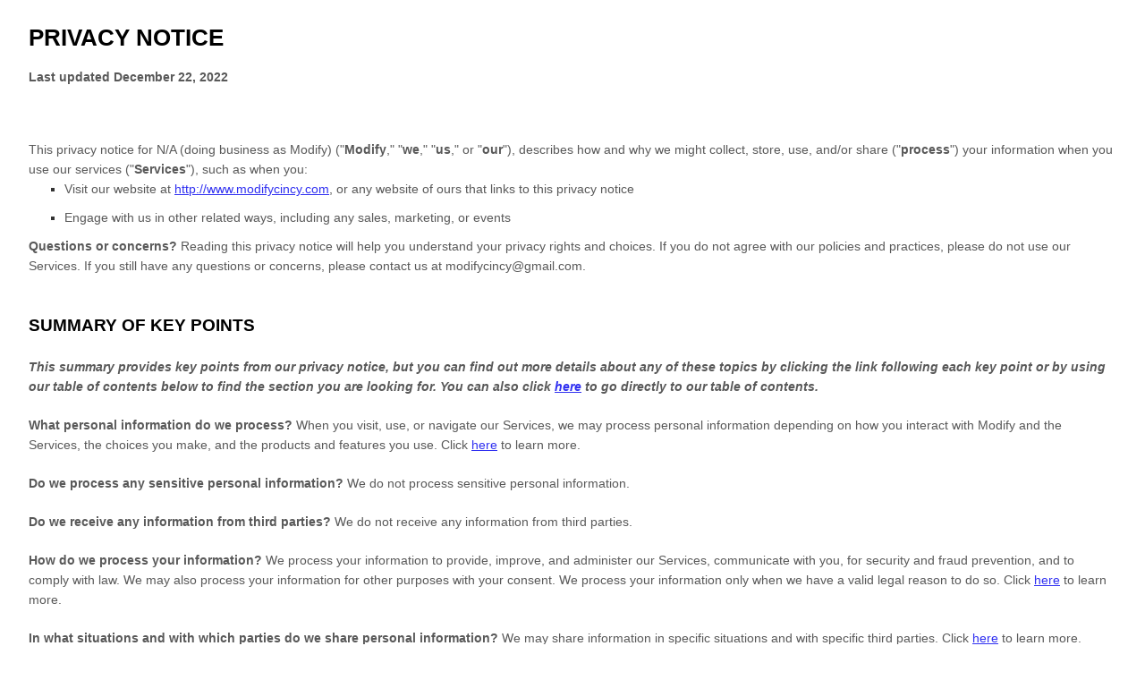

--- FILE ---
content_type: text/html; charset=utf-8
request_url: https://www.modifycincy.com/privacy-policy
body_size: 920
content:
<!DOCTYPE html><!-- This site was created in Webflow. https://webflow.com --><!-- Last Published: Wed Nov 27 2024 16:32:27 GMT+0000 (Coordinated Universal Time) --><html data-wf-domain="www.modifycincy.com" data-wf-page="63a5f4d56ccbdbde80654391" data-wf-site="63a1c6ba37e85ec6c278718e"><head><meta charset="utf-8"/><title>Privacy Policy</title><meta content="Privacy Policy" property="og:title"/><meta content="Privacy Policy" property="twitter:title"/><meta content="width=device-width, initial-scale=1" name="viewport"/><meta content="awTXmufNqCSDEUYKFAdaHyISU8zb-K6hWNH33OoHIBs" name="google-site-verification"/><meta content="Webflow" name="generator"/><link href="https://cdn.prod.website-files.com/63a1c6ba37e85ec6c278718e/css/modify-cincy.webflow.e54b4a149.css" rel="stylesheet" type="text/css"/><link href="https://fonts.googleapis.com" rel="preconnect"/><link href="https://fonts.gstatic.com" rel="preconnect" crossorigin="anonymous"/><script src="https://ajax.googleapis.com/ajax/libs/webfont/1.6.26/webfont.js" type="text/javascript"></script><script type="text/javascript">WebFont.load({  google: {    families: ["PT Serif:400,400italic,700,700italic"]  }});</script><script type="text/javascript">!function(o,c){var n=c.documentElement,t=" w-mod-";n.className+=t+"js",("ontouchstart"in o||o.DocumentTouch&&c instanceof DocumentTouch)&&(n.className+=t+"touch")}(window,document);</script><link href="https://cdn.prod.website-files.com/63a1c6ba37e85ec6c278718e/6724db3f4594a677f6d75dc4_Group%208.png" rel="shortcut icon" type="image/x-icon"/><link href="https://cdn.prod.website-files.com/63a1c6ba37e85ec6c278718e/63ac86207edd8d6b32fd48b2_webclipicon.jpg" rel="apple-touch-icon"/></head><body><div class="html-embed w-embed w-script"><div id="ajaxContent"></div><script> var Webflow = Webflow || []; Webflow.push(function() { $.get('https://raw.githubusercontent.com/Loosemonk/modifyprivacypolicy/main/privacy.html', function(data) { $('#ajaxContent').append(data); }); }); </script></div><script src="https://d3e54v103j8qbb.cloudfront.net/js/jquery-3.5.1.min.dc5e7f18c8.js?site=63a1c6ba37e85ec6c278718e" type="text/javascript" integrity="sha256-9/aliU8dGd2tb6OSsuzixeV4y/faTqgFtohetphbbj0=" crossorigin="anonymous"></script><script src="https://cdn.prod.website-files.com/63a1c6ba37e85ec6c278718e/js/webflow.586c99aac.js" type="text/javascript"></script></body></html>

--- FILE ---
content_type: text/css
request_url: https://cdn.prod.website-files.com/63a1c6ba37e85ec6c278718e/css/modify-cincy.webflow.e54b4a149.css
body_size: 12234
content:
html {
  -webkit-text-size-adjust: 100%;
  -ms-text-size-adjust: 100%;
  font-family: sans-serif;
}

body {
  margin: 0;
}

article, aside, details, figcaption, figure, footer, header, hgroup, main, menu, nav, section, summary {
  display: block;
}

audio, canvas, progress, video {
  vertical-align: baseline;
  display: inline-block;
}

audio:not([controls]) {
  height: 0;
  display: none;
}

[hidden], template {
  display: none;
}

a {
  background-color: #0000;
}

a:active, a:hover {
  outline: 0;
}

abbr[title] {
  border-bottom: 1px dotted;
}

b, strong {
  font-weight: bold;
}

dfn {
  font-style: italic;
}

h1 {
  margin: .67em 0;
  font-size: 2em;
}

mark {
  color: #000;
  background: #ff0;
}

small {
  font-size: 80%;
}

sub, sup {
  vertical-align: baseline;
  font-size: 75%;
  line-height: 0;
  position: relative;
}

sup {
  top: -.5em;
}

sub {
  bottom: -.25em;
}

img {
  border: 0;
}

svg:not(:root) {
  overflow: hidden;
}

hr {
  box-sizing: content-box;
  height: 0;
}

pre {
  overflow: auto;
}

code, kbd, pre, samp {
  font-family: monospace;
  font-size: 1em;
}

button, input, optgroup, select, textarea {
  color: inherit;
  font: inherit;
  margin: 0;
}

button {
  overflow: visible;
}

button, select {
  text-transform: none;
}

button, html input[type="button"], input[type="reset"] {
  -webkit-appearance: button;
  cursor: pointer;
}

button[disabled], html input[disabled] {
  cursor: default;
}

button::-moz-focus-inner, input::-moz-focus-inner {
  border: 0;
  padding: 0;
}

input {
  line-height: normal;
}

input[type="checkbox"], input[type="radio"] {
  box-sizing: border-box;
  padding: 0;
}

input[type="number"]::-webkit-inner-spin-button, input[type="number"]::-webkit-outer-spin-button {
  height: auto;
}

input[type="search"] {
  -webkit-appearance: none;
}

input[type="search"]::-webkit-search-cancel-button, input[type="search"]::-webkit-search-decoration {
  -webkit-appearance: none;
}

legend {
  border: 0;
  padding: 0;
}

textarea {
  overflow: auto;
}

optgroup {
  font-weight: bold;
}

table {
  border-collapse: collapse;
  border-spacing: 0;
}

td, th {
  padding: 0;
}

@font-face {
  font-family: webflow-icons;
  src: url("[data-uri]") format("truetype");
  font-weight: normal;
  font-style: normal;
}

[class^="w-icon-"], [class*=" w-icon-"] {
  speak: none;
  font-variant: normal;
  text-transform: none;
  -webkit-font-smoothing: antialiased;
  -moz-osx-font-smoothing: grayscale;
  font-style: normal;
  font-weight: normal;
  line-height: 1;
  font-family: webflow-icons !important;
}

.w-icon-slider-right:before {
  content: "";
}

.w-icon-slider-left:before {
  content: "";
}

.w-icon-nav-menu:before {
  content: "";
}

.w-icon-arrow-down:before, .w-icon-dropdown-toggle:before {
  content: "";
}

.w-icon-file-upload-remove:before {
  content: "";
}

.w-icon-file-upload-icon:before {
  content: "";
}

* {
  box-sizing: border-box;
}

html {
  height: 100%;
}

body {
  color: #333;
  background-color: #fff;
  min-height: 100%;
  margin: 0;
  font-family: Arial, sans-serif;
  font-size: 14px;
  line-height: 20px;
}

img {
  vertical-align: middle;
  max-width: 100%;
  display: inline-block;
}

html.w-mod-touch * {
  background-attachment: scroll !important;
}

.w-block {
  display: block;
}

.w-inline-block {
  max-width: 100%;
  display: inline-block;
}

.w-clearfix:before, .w-clearfix:after {
  content: " ";
  grid-area: 1 / 1 / 2 / 2;
  display: table;
}

.w-clearfix:after {
  clear: both;
}

.w-hidden {
  display: none;
}

.w-button {
  color: #fff;
  line-height: inherit;
  cursor: pointer;
  background-color: #3898ec;
  border: 0;
  border-radius: 0;
  padding: 9px 15px;
  text-decoration: none;
  display: inline-block;
}

input.w-button {
  -webkit-appearance: button;
}

html[data-w-dynpage] [data-w-cloak] {
  color: #0000 !important;
}

.w-code-block {
  margin: unset;
}

pre.w-code-block code {
  all: inherit;
}

.w-optimization {
  display: contents;
}

.w-webflow-badge, .w-webflow-badge > img {
  box-sizing: unset;
  width: unset;
  height: unset;
  max-height: unset;
  max-width: unset;
  min-height: unset;
  min-width: unset;
  margin: unset;
  padding: unset;
  float: unset;
  clear: unset;
  border: unset;
  border-radius: unset;
  background: unset;
  background-image: unset;
  background-position: unset;
  background-size: unset;
  background-repeat: unset;
  background-origin: unset;
  background-clip: unset;
  background-attachment: unset;
  background-color: unset;
  box-shadow: unset;
  transform: unset;
  direction: unset;
  font-family: unset;
  font-weight: unset;
  color: unset;
  font-size: unset;
  line-height: unset;
  font-style: unset;
  font-variant: unset;
  text-align: unset;
  letter-spacing: unset;
  -webkit-text-decoration: unset;
  text-decoration: unset;
  text-indent: unset;
  text-transform: unset;
  list-style-type: unset;
  text-shadow: unset;
  vertical-align: unset;
  cursor: unset;
  white-space: unset;
  word-break: unset;
  word-spacing: unset;
  word-wrap: unset;
  transition: unset;
}

.w-webflow-badge {
  white-space: nowrap;
  cursor: pointer;
  box-shadow: 0 0 0 1px #0000001a, 0 1px 3px #0000001a;
  visibility: visible !important;
  opacity: 1 !important;
  z-index: 2147483647 !important;
  color: #aaadb0 !important;
  overflow: unset !important;
  background-color: #fff !important;
  border-radius: 3px !important;
  width: auto !important;
  height: auto !important;
  margin: 0 !important;
  padding: 6px !important;
  font-size: 12px !important;
  line-height: 14px !important;
  text-decoration: none !important;
  display: inline-block !important;
  position: fixed !important;
  inset: auto 12px 12px auto !important;
  transform: none !important;
}

.w-webflow-badge > img {
  position: unset;
  visibility: unset !important;
  opacity: 1 !important;
  vertical-align: middle !important;
  display: inline-block !important;
}

h1, h2, h3, h4, h5, h6 {
  margin-bottom: 10px;
  font-weight: bold;
}

h1 {
  margin-top: 20px;
  font-size: 38px;
  line-height: 44px;
}

h2 {
  margin-top: 20px;
  font-size: 32px;
  line-height: 36px;
}

h3 {
  margin-top: 20px;
  font-size: 24px;
  line-height: 30px;
}

h4 {
  margin-top: 10px;
  font-size: 18px;
  line-height: 24px;
}

h5 {
  margin-top: 10px;
  font-size: 14px;
  line-height: 20px;
}

h6 {
  margin-top: 10px;
  font-size: 12px;
  line-height: 18px;
}

p {
  margin-top: 0;
  margin-bottom: 10px;
}

blockquote {
  border-left: 5px solid #e2e2e2;
  margin: 0 0 10px;
  padding: 10px 20px;
  font-size: 18px;
  line-height: 22px;
}

figure {
  margin: 0 0 10px;
}

figcaption {
  text-align: center;
  margin-top: 5px;
}

ul, ol {
  margin-top: 0;
  margin-bottom: 10px;
  padding-left: 40px;
}

.w-list-unstyled {
  padding-left: 0;
  list-style: none;
}

.w-embed:before, .w-embed:after {
  content: " ";
  grid-area: 1 / 1 / 2 / 2;
  display: table;
}

.w-embed:after {
  clear: both;
}

.w-video {
  width: 100%;
  padding: 0;
  position: relative;
}

.w-video iframe, .w-video object, .w-video embed {
  border: none;
  width: 100%;
  height: 100%;
  position: absolute;
  top: 0;
  left: 0;
}

fieldset {
  border: 0;
  margin: 0;
  padding: 0;
}

button, [type="button"], [type="reset"] {
  cursor: pointer;
  -webkit-appearance: button;
  border: 0;
}

.w-form {
  margin: 0 0 15px;
}

.w-form-done {
  text-align: center;
  background-color: #ddd;
  padding: 20px;
  display: none;
}

.w-form-fail {
  background-color: #ffdede;
  margin-top: 10px;
  padding: 10px;
  display: none;
}

label {
  margin-bottom: 5px;
  font-weight: bold;
  display: block;
}

.w-input, .w-select {
  color: #333;
  vertical-align: middle;
  background-color: #fff;
  border: 1px solid #ccc;
  width: 100%;
  height: 38px;
  margin-bottom: 10px;
  padding: 8px 12px;
  font-size: 14px;
  line-height: 1.42857;
  display: block;
}

.w-input::placeholder, .w-select::placeholder {
  color: #999;
}

.w-input:focus, .w-select:focus {
  border-color: #3898ec;
  outline: 0;
}

.w-input[disabled], .w-select[disabled], .w-input[readonly], .w-select[readonly], fieldset[disabled] .w-input, fieldset[disabled] .w-select {
  cursor: not-allowed;
}

.w-input[disabled]:not(.w-input-disabled), .w-select[disabled]:not(.w-input-disabled), .w-input[readonly], .w-select[readonly], fieldset[disabled]:not(.w-input-disabled) .w-input, fieldset[disabled]:not(.w-input-disabled) .w-select {
  background-color: #eee;
}

textarea.w-input, textarea.w-select {
  height: auto;
}

.w-select {
  background-color: #f3f3f3;
}

.w-select[multiple] {
  height: auto;
}

.w-form-label {
  cursor: pointer;
  margin-bottom: 0;
  font-weight: normal;
  display: inline-block;
}

.w-radio {
  margin-bottom: 5px;
  padding-left: 20px;
  display: block;
}

.w-radio:before, .w-radio:after {
  content: " ";
  grid-area: 1 / 1 / 2 / 2;
  display: table;
}

.w-radio:after {
  clear: both;
}

.w-radio-input {
  float: left;
  margin: 3px 0 0 -20px;
  line-height: normal;
}

.w-file-upload {
  margin-bottom: 10px;
  display: block;
}

.w-file-upload-input {
  opacity: 0;
  z-index: -100;
  width: .1px;
  height: .1px;
  position: absolute;
  overflow: hidden;
}

.w-file-upload-default, .w-file-upload-uploading, .w-file-upload-success {
  color: #333;
  display: inline-block;
}

.w-file-upload-error {
  margin-top: 10px;
  display: block;
}

.w-file-upload-default.w-hidden, .w-file-upload-uploading.w-hidden, .w-file-upload-error.w-hidden, .w-file-upload-success.w-hidden {
  display: none;
}

.w-file-upload-uploading-btn {
  cursor: pointer;
  background-color: #fafafa;
  border: 1px solid #ccc;
  margin: 0;
  padding: 8px 12px;
  font-size: 14px;
  font-weight: normal;
  display: flex;
}

.w-file-upload-file {
  background-color: #fafafa;
  border: 1px solid #ccc;
  flex-grow: 1;
  justify-content: space-between;
  margin: 0;
  padding: 8px 9px 8px 11px;
  display: flex;
}

.w-file-upload-file-name {
  font-size: 14px;
  font-weight: normal;
  display: block;
}

.w-file-remove-link {
  cursor: pointer;
  width: auto;
  height: auto;
  margin-top: 3px;
  margin-left: 10px;
  padding: 3px;
  display: block;
}

.w-icon-file-upload-remove {
  margin: auto;
  font-size: 10px;
}

.w-file-upload-error-msg {
  color: #ea384c;
  padding: 2px 0;
  display: inline-block;
}

.w-file-upload-info {
  padding: 0 12px;
  line-height: 38px;
  display: inline-block;
}

.w-file-upload-label {
  cursor: pointer;
  background-color: #fafafa;
  border: 1px solid #ccc;
  margin: 0;
  padding: 8px 12px;
  font-size: 14px;
  font-weight: normal;
  display: inline-block;
}

.w-icon-file-upload-icon, .w-icon-file-upload-uploading {
  width: 20px;
  margin-right: 8px;
  display: inline-block;
}

.w-icon-file-upload-uploading {
  height: 20px;
}

.w-container {
  max-width: 940px;
  margin-left: auto;
  margin-right: auto;
}

.w-container:before, .w-container:after {
  content: " ";
  grid-area: 1 / 1 / 2 / 2;
  display: table;
}

.w-container:after {
  clear: both;
}

.w-container .w-row {
  margin-left: -10px;
  margin-right: -10px;
}

.w-row:before, .w-row:after {
  content: " ";
  grid-area: 1 / 1 / 2 / 2;
  display: table;
}

.w-row:after {
  clear: both;
}

.w-row .w-row {
  margin-left: 0;
  margin-right: 0;
}

.w-col {
  float: left;
  width: 100%;
  min-height: 1px;
  padding-left: 10px;
  padding-right: 10px;
  position: relative;
}

.w-col .w-col {
  padding-left: 0;
  padding-right: 0;
}

.w-col-1 {
  width: 8.33333%;
}

.w-col-2 {
  width: 16.6667%;
}

.w-col-3 {
  width: 25%;
}

.w-col-4 {
  width: 33.3333%;
}

.w-col-5 {
  width: 41.6667%;
}

.w-col-6 {
  width: 50%;
}

.w-col-7 {
  width: 58.3333%;
}

.w-col-8 {
  width: 66.6667%;
}

.w-col-9 {
  width: 75%;
}

.w-col-10 {
  width: 83.3333%;
}

.w-col-11 {
  width: 91.6667%;
}

.w-col-12 {
  width: 100%;
}

.w-hidden-main {
  display: none !important;
}

@media screen and (max-width: 991px) {
  .w-container {
    max-width: 728px;
  }

  .w-hidden-main {
    display: inherit !important;
  }

  .w-hidden-medium {
    display: none !important;
  }

  .w-col-medium-1 {
    width: 8.33333%;
  }

  .w-col-medium-2 {
    width: 16.6667%;
  }

  .w-col-medium-3 {
    width: 25%;
  }

  .w-col-medium-4 {
    width: 33.3333%;
  }

  .w-col-medium-5 {
    width: 41.6667%;
  }

  .w-col-medium-6 {
    width: 50%;
  }

  .w-col-medium-7 {
    width: 58.3333%;
  }

  .w-col-medium-8 {
    width: 66.6667%;
  }

  .w-col-medium-9 {
    width: 75%;
  }

  .w-col-medium-10 {
    width: 83.3333%;
  }

  .w-col-medium-11 {
    width: 91.6667%;
  }

  .w-col-medium-12 {
    width: 100%;
  }

  .w-col-stack {
    width: 100%;
    left: auto;
    right: auto;
  }
}

@media screen and (max-width: 767px) {
  .w-hidden-main, .w-hidden-medium {
    display: inherit !important;
  }

  .w-hidden-small {
    display: none !important;
  }

  .w-row, .w-container .w-row {
    margin-left: 0;
    margin-right: 0;
  }

  .w-col {
    width: 100%;
    left: auto;
    right: auto;
  }

  .w-col-small-1 {
    width: 8.33333%;
  }

  .w-col-small-2 {
    width: 16.6667%;
  }

  .w-col-small-3 {
    width: 25%;
  }

  .w-col-small-4 {
    width: 33.3333%;
  }

  .w-col-small-5 {
    width: 41.6667%;
  }

  .w-col-small-6 {
    width: 50%;
  }

  .w-col-small-7 {
    width: 58.3333%;
  }

  .w-col-small-8 {
    width: 66.6667%;
  }

  .w-col-small-9 {
    width: 75%;
  }

  .w-col-small-10 {
    width: 83.3333%;
  }

  .w-col-small-11 {
    width: 91.6667%;
  }

  .w-col-small-12 {
    width: 100%;
  }
}

@media screen and (max-width: 479px) {
  .w-container {
    max-width: none;
  }

  .w-hidden-main, .w-hidden-medium, .w-hidden-small {
    display: inherit !important;
  }

  .w-hidden-tiny {
    display: none !important;
  }

  .w-col {
    width: 100%;
  }

  .w-col-tiny-1 {
    width: 8.33333%;
  }

  .w-col-tiny-2 {
    width: 16.6667%;
  }

  .w-col-tiny-3 {
    width: 25%;
  }

  .w-col-tiny-4 {
    width: 33.3333%;
  }

  .w-col-tiny-5 {
    width: 41.6667%;
  }

  .w-col-tiny-6 {
    width: 50%;
  }

  .w-col-tiny-7 {
    width: 58.3333%;
  }

  .w-col-tiny-8 {
    width: 66.6667%;
  }

  .w-col-tiny-9 {
    width: 75%;
  }

  .w-col-tiny-10 {
    width: 83.3333%;
  }

  .w-col-tiny-11 {
    width: 91.6667%;
  }

  .w-col-tiny-12 {
    width: 100%;
  }
}

.w-widget {
  position: relative;
}

.w-widget-map {
  width: 100%;
  height: 400px;
}

.w-widget-map label {
  width: auto;
  display: inline;
}

.w-widget-map img {
  max-width: inherit;
}

.w-widget-map .gm-style-iw {
  text-align: center;
}

.w-widget-map .gm-style-iw > button {
  display: none !important;
}

.w-widget-twitter {
  overflow: hidden;
}

.w-widget-twitter-count-shim {
  vertical-align: top;
  text-align: center;
  background: #fff;
  border: 1px solid #758696;
  border-radius: 3px;
  width: 28px;
  height: 20px;
  display: inline-block;
  position: relative;
}

.w-widget-twitter-count-shim * {
  pointer-events: none;
  -webkit-user-select: none;
  user-select: none;
}

.w-widget-twitter-count-shim .w-widget-twitter-count-inner {
  text-align: center;
  color: #999;
  font-family: serif;
  font-size: 15px;
  line-height: 12px;
  position: relative;
}

.w-widget-twitter-count-shim .w-widget-twitter-count-clear {
  display: block;
  position: relative;
}

.w-widget-twitter-count-shim.w--large {
  width: 36px;
  height: 28px;
}

.w-widget-twitter-count-shim.w--large .w-widget-twitter-count-inner {
  font-size: 18px;
  line-height: 18px;
}

.w-widget-twitter-count-shim:not(.w--vertical) {
  margin-left: 5px;
  margin-right: 8px;
}

.w-widget-twitter-count-shim:not(.w--vertical).w--large {
  margin-left: 6px;
}

.w-widget-twitter-count-shim:not(.w--vertical):before, .w-widget-twitter-count-shim:not(.w--vertical):after {
  content: " ";
  pointer-events: none;
  border: solid #0000;
  width: 0;
  height: 0;
  position: absolute;
  top: 50%;
  left: 0;
}

.w-widget-twitter-count-shim:not(.w--vertical):before {
  border-width: 4px;
  border-color: #75869600 #5d6c7b #75869600 #75869600;
  margin-top: -4px;
  margin-left: -9px;
}

.w-widget-twitter-count-shim:not(.w--vertical).w--large:before {
  border-width: 5px;
  margin-top: -5px;
  margin-left: -10px;
}

.w-widget-twitter-count-shim:not(.w--vertical):after {
  border-width: 4px;
  border-color: #fff0 #fff #fff0 #fff0;
  margin-top: -4px;
  margin-left: -8px;
}

.w-widget-twitter-count-shim:not(.w--vertical).w--large:after {
  border-width: 5px;
  margin-top: -5px;
  margin-left: -9px;
}

.w-widget-twitter-count-shim.w--vertical {
  width: 61px;
  height: 33px;
  margin-bottom: 8px;
}

.w-widget-twitter-count-shim.w--vertical:before, .w-widget-twitter-count-shim.w--vertical:after {
  content: " ";
  pointer-events: none;
  border: solid #0000;
  width: 0;
  height: 0;
  position: absolute;
  top: 100%;
  left: 50%;
}

.w-widget-twitter-count-shim.w--vertical:before {
  border-width: 5px;
  border-color: #5d6c7b #75869600 #75869600;
  margin-left: -5px;
}

.w-widget-twitter-count-shim.w--vertical:after {
  border-width: 4px;
  border-color: #fff #fff0 #fff0;
  margin-left: -4px;
}

.w-widget-twitter-count-shim.w--vertical .w-widget-twitter-count-inner {
  font-size: 18px;
  line-height: 22px;
}

.w-widget-twitter-count-shim.w--vertical.w--large {
  width: 76px;
}

.w-background-video {
  color: #fff;
  height: 500px;
  position: relative;
  overflow: hidden;
}

.w-background-video > video {
  object-fit: cover;
  z-index: -100;
  background-position: 50%;
  background-size: cover;
  width: 100%;
  height: 100%;
  margin: auto;
  position: absolute;
  inset: -100%;
}

.w-background-video > video::-webkit-media-controls-start-playback-button {
  -webkit-appearance: none;
  display: none !important;
}

.w-background-video--control {
  background-color: #0000;
  padding: 0;
  position: absolute;
  bottom: 1em;
  right: 1em;
}

.w-background-video--control > [hidden] {
  display: none !important;
}

.w-slider {
  text-align: center;
  clear: both;
  -webkit-tap-highlight-color: #0000;
  tap-highlight-color: #0000;
  background: #ddd;
  height: 300px;
  position: relative;
}

.w-slider-mask {
  z-index: 1;
  white-space: nowrap;
  height: 100%;
  display: block;
  position: relative;
  left: 0;
  right: 0;
  overflow: hidden;
}

.w-slide {
  vertical-align: top;
  white-space: normal;
  text-align: left;
  width: 100%;
  height: 100%;
  display: inline-block;
  position: relative;
}

.w-slider-nav {
  z-index: 2;
  text-align: center;
  -webkit-tap-highlight-color: #0000;
  tap-highlight-color: #0000;
  height: 40px;
  margin: auto;
  padding-top: 10px;
  position: absolute;
  inset: auto 0 0;
}

.w-slider-nav.w-round > div {
  border-radius: 100%;
}

.w-slider-nav.w-num > div {
  font-size: inherit;
  line-height: inherit;
  width: auto;
  height: auto;
  padding: .2em .5em;
}

.w-slider-nav.w-shadow > div {
  box-shadow: 0 0 3px #3336;
}

.w-slider-nav-invert {
  color: #fff;
}

.w-slider-nav-invert > div {
  background-color: #2226;
}

.w-slider-nav-invert > div.w-active {
  background-color: #222;
}

.w-slider-dot {
  cursor: pointer;
  background-color: #fff6;
  width: 1em;
  height: 1em;
  margin: 0 3px .5em;
  transition: background-color .1s, color .1s;
  display: inline-block;
  position: relative;
}

.w-slider-dot.w-active {
  background-color: #fff;
}

.w-slider-dot:focus {
  outline: none;
  box-shadow: 0 0 0 2px #fff;
}

.w-slider-dot:focus.w-active {
  box-shadow: none;
}

.w-slider-arrow-left, .w-slider-arrow-right {
  cursor: pointer;
  color: #fff;
  -webkit-tap-highlight-color: #0000;
  tap-highlight-color: #0000;
  -webkit-user-select: none;
  user-select: none;
  width: 80px;
  margin: auto;
  font-size: 40px;
  position: absolute;
  inset: 0;
  overflow: hidden;
}

.w-slider-arrow-left [class^="w-icon-"], .w-slider-arrow-right [class^="w-icon-"], .w-slider-arrow-left [class*=" w-icon-"], .w-slider-arrow-right [class*=" w-icon-"] {
  position: absolute;
}

.w-slider-arrow-left:focus, .w-slider-arrow-right:focus {
  outline: 0;
}

.w-slider-arrow-left {
  z-index: 3;
  right: auto;
}

.w-slider-arrow-right {
  z-index: 4;
  left: auto;
}

.w-icon-slider-left, .w-icon-slider-right {
  width: 1em;
  height: 1em;
  margin: auto;
  inset: 0;
}

.w-slider-aria-label {
  clip: rect(0 0 0 0);
  border: 0;
  width: 1px;
  height: 1px;
  margin: -1px;
  padding: 0;
  position: absolute;
  overflow: hidden;
}

.w-slider-force-show {
  display: block !important;
}

.w-dropdown {
  text-align: left;
  z-index: 900;
  margin-left: auto;
  margin-right: auto;
  display: inline-block;
  position: relative;
}

.w-dropdown-btn, .w-dropdown-toggle, .w-dropdown-link {
  vertical-align: top;
  color: #222;
  text-align: left;
  white-space: nowrap;
  margin-left: auto;
  margin-right: auto;
  padding: 20px;
  text-decoration: none;
  position: relative;
}

.w-dropdown-toggle {
  -webkit-user-select: none;
  user-select: none;
  cursor: pointer;
  padding-right: 40px;
  display: inline-block;
}

.w-dropdown-toggle:focus {
  outline: 0;
}

.w-icon-dropdown-toggle {
  width: 1em;
  height: 1em;
  margin: auto 20px auto auto;
  position: absolute;
  top: 0;
  bottom: 0;
  right: 0;
}

.w-dropdown-list {
  background: #ddd;
  min-width: 100%;
  display: none;
  position: absolute;
}

.w-dropdown-list.w--open {
  display: block;
}

.w-dropdown-link {
  color: #222;
  padding: 10px 20px;
  display: block;
}

.w-dropdown-link.w--current {
  color: #0082f3;
}

.w-dropdown-link:focus {
  outline: 0;
}

@media screen and (max-width: 767px) {
  .w-nav-brand {
    padding-left: 10px;
  }
}

.w-lightbox-backdrop {
  cursor: auto;
  letter-spacing: normal;
  text-indent: 0;
  text-shadow: none;
  text-transform: none;
  visibility: visible;
  white-space: normal;
  word-break: normal;
  word-spacing: normal;
  word-wrap: normal;
  color: #fff;
  text-align: center;
  z-index: 2000;
  opacity: 0;
  -webkit-user-select: none;
  -moz-user-select: none;
  -webkit-tap-highlight-color: transparent;
  background: #000000e6;
  outline: 0;
  font-family: Helvetica Neue, Helvetica, Ubuntu, Segoe UI, Verdana, sans-serif;
  font-size: 17px;
  font-style: normal;
  font-weight: 300;
  line-height: 1.2;
  list-style: disc;
  position: fixed;
  inset: 0;
  -webkit-transform: translate(0);
}

.w-lightbox-backdrop, .w-lightbox-container {
  -webkit-overflow-scrolling: touch;
  height: 100%;
  overflow: auto;
}

.w-lightbox-content {
  height: 100vh;
  position: relative;
  overflow: hidden;
}

.w-lightbox-view {
  opacity: 0;
  width: 100vw;
  height: 100vh;
  position: absolute;
}

.w-lightbox-view:before {
  content: "";
  height: 100vh;
}

.w-lightbox-group, .w-lightbox-group .w-lightbox-view, .w-lightbox-group .w-lightbox-view:before {
  height: 86vh;
}

.w-lightbox-frame, .w-lightbox-view:before {
  vertical-align: middle;
  display: inline-block;
}

.w-lightbox-figure {
  margin: 0;
  position: relative;
}

.w-lightbox-group .w-lightbox-figure {
  cursor: pointer;
}

.w-lightbox-img {
  width: auto;
  max-width: none;
  height: auto;
}

.w-lightbox-image {
  float: none;
  max-width: 100vw;
  max-height: 100vh;
  display: block;
}

.w-lightbox-group .w-lightbox-image {
  max-height: 86vh;
}

.w-lightbox-caption {
  text-align: left;
  text-overflow: ellipsis;
  white-space: nowrap;
  background: #0006;
  padding: .5em 1em;
  position: absolute;
  bottom: 0;
  left: 0;
  right: 0;
  overflow: hidden;
}

.w-lightbox-embed {
  width: 100%;
  height: 100%;
  position: absolute;
  inset: 0;
}

.w-lightbox-control {
  cursor: pointer;
  background-position: center;
  background-repeat: no-repeat;
  background-size: 24px;
  width: 4em;
  transition: all .3s;
  position: absolute;
  top: 0;
}

.w-lightbox-left {
  background-image: url("[data-uri]");
  display: none;
  bottom: 0;
  left: 0;
}

.w-lightbox-right {
  background-image: url("[data-uri]");
  display: none;
  bottom: 0;
  right: 0;
}

.w-lightbox-close {
  background-image: url("[data-uri]");
  background-size: 18px;
  height: 2.6em;
  right: 0;
}

.w-lightbox-strip {
  white-space: nowrap;
  padding: 0 1vh;
  line-height: 0;
  position: absolute;
  bottom: 0;
  left: 0;
  right: 0;
  overflow: auto hidden;
}

.w-lightbox-item {
  box-sizing: content-box;
  cursor: pointer;
  width: 10vh;
  padding: 2vh 1vh;
  display: inline-block;
  -webkit-transform: translate3d(0, 0, 0);
}

.w-lightbox-active {
  opacity: .3;
}

.w-lightbox-thumbnail {
  background: #222;
  height: 10vh;
  position: relative;
  overflow: hidden;
}

.w-lightbox-thumbnail-image {
  position: absolute;
  top: 0;
  left: 0;
}

.w-lightbox-thumbnail .w-lightbox-tall {
  width: 100%;
  top: 50%;
  transform: translate(0, -50%);
}

.w-lightbox-thumbnail .w-lightbox-wide {
  height: 100%;
  left: 50%;
  transform: translate(-50%);
}

.w-lightbox-spinner {
  box-sizing: border-box;
  border: 5px solid #0006;
  border-radius: 50%;
  width: 40px;
  height: 40px;
  margin-top: -20px;
  margin-left: -20px;
  animation: .8s linear infinite spin;
  position: absolute;
  top: 50%;
  left: 50%;
}

.w-lightbox-spinner:after {
  content: "";
  border: 3px solid #0000;
  border-bottom-color: #fff;
  border-radius: 50%;
  position: absolute;
  inset: -4px;
}

.w-lightbox-hide {
  display: none;
}

.w-lightbox-noscroll {
  overflow: hidden;
}

@media (min-width: 768px) {
  .w-lightbox-content {
    height: 96vh;
    margin-top: 2vh;
  }

  .w-lightbox-view, .w-lightbox-view:before {
    height: 96vh;
  }

  .w-lightbox-group, .w-lightbox-group .w-lightbox-view, .w-lightbox-group .w-lightbox-view:before {
    height: 84vh;
  }

  .w-lightbox-image {
    max-width: 96vw;
    max-height: 96vh;
  }

  .w-lightbox-group .w-lightbox-image {
    max-width: 82.3vw;
    max-height: 84vh;
  }

  .w-lightbox-left, .w-lightbox-right {
    opacity: .5;
    display: block;
  }

  .w-lightbox-close {
    opacity: .8;
  }

  .w-lightbox-control:hover {
    opacity: 1;
  }
}

.w-lightbox-inactive, .w-lightbox-inactive:hover {
  opacity: 0;
}

.w-richtext:before, .w-richtext:after {
  content: " ";
  grid-area: 1 / 1 / 2 / 2;
  display: table;
}

.w-richtext:after {
  clear: both;
}

.w-richtext[contenteditable="true"]:before, .w-richtext[contenteditable="true"]:after {
  white-space: initial;
}

.w-richtext ol, .w-richtext ul {
  overflow: hidden;
}

.w-richtext .w-richtext-figure-selected.w-richtext-figure-type-video div:after, .w-richtext .w-richtext-figure-selected[data-rt-type="video"] div:after, .w-richtext .w-richtext-figure-selected.w-richtext-figure-type-image div, .w-richtext .w-richtext-figure-selected[data-rt-type="image"] div {
  outline: 2px solid #2895f7;
}

.w-richtext figure.w-richtext-figure-type-video > div:after, .w-richtext figure[data-rt-type="video"] > div:after {
  content: "";
  display: none;
  position: absolute;
  inset: 0;
}

.w-richtext figure {
  max-width: 60%;
  position: relative;
}

.w-richtext figure > div:before {
  cursor: default !important;
}

.w-richtext figure img {
  width: 100%;
}

.w-richtext figure figcaption.w-richtext-figcaption-placeholder {
  opacity: .6;
}

.w-richtext figure div {
  color: #0000;
  font-size: 0;
}

.w-richtext figure.w-richtext-figure-type-image, .w-richtext figure[data-rt-type="image"] {
  display: table;
}

.w-richtext figure.w-richtext-figure-type-image > div, .w-richtext figure[data-rt-type="image"] > div {
  display: inline-block;
}

.w-richtext figure.w-richtext-figure-type-image > figcaption, .w-richtext figure[data-rt-type="image"] > figcaption {
  caption-side: bottom;
  display: table-caption;
}

.w-richtext figure.w-richtext-figure-type-video, .w-richtext figure[data-rt-type="video"] {
  width: 60%;
  height: 0;
}

.w-richtext figure.w-richtext-figure-type-video iframe, .w-richtext figure[data-rt-type="video"] iframe {
  width: 100%;
  height: 100%;
  position: absolute;
  top: 0;
  left: 0;
}

.w-richtext figure.w-richtext-figure-type-video > div, .w-richtext figure[data-rt-type="video"] > div {
  width: 100%;
}

.w-richtext figure.w-richtext-align-center {
  clear: both;
  margin-left: auto;
  margin-right: auto;
}

.w-richtext figure.w-richtext-align-center.w-richtext-figure-type-image > div, .w-richtext figure.w-richtext-align-center[data-rt-type="image"] > div {
  max-width: 100%;
}

.w-richtext figure.w-richtext-align-normal {
  clear: both;
}

.w-richtext figure.w-richtext-align-fullwidth {
  text-align: center;
  clear: both;
  width: 100%;
  max-width: 100%;
  margin-left: auto;
  margin-right: auto;
  display: block;
}

.w-richtext figure.w-richtext-align-fullwidth > div {
  padding-bottom: inherit;
  display: inline-block;
}

.w-richtext figure.w-richtext-align-fullwidth > figcaption {
  display: block;
}

.w-richtext figure.w-richtext-align-floatleft {
  float: left;
  clear: none;
  margin-right: 15px;
}

.w-richtext figure.w-richtext-align-floatright {
  float: right;
  clear: none;
  margin-left: 15px;
}

.w-nav {
  z-index: 1000;
  background: #ddd;
  position: relative;
}

.w-nav:before, .w-nav:after {
  content: " ";
  grid-area: 1 / 1 / 2 / 2;
  display: table;
}

.w-nav:after {
  clear: both;
}

.w-nav-brand {
  float: left;
  color: #333;
  text-decoration: none;
  position: relative;
}

.w-nav-link {
  vertical-align: top;
  color: #222;
  text-align: left;
  margin-left: auto;
  margin-right: auto;
  padding: 20px;
  text-decoration: none;
  display: inline-block;
  position: relative;
}

.w-nav-link.w--current {
  color: #0082f3;
}

.w-nav-menu {
  float: right;
  position: relative;
}

[data-nav-menu-open] {
  text-align: center;
  background: #c8c8c8;
  min-width: 200px;
  position: absolute;
  top: 100%;
  left: 0;
  right: 0;
  overflow: visible;
  display: block !important;
}

.w--nav-link-open {
  display: block;
  position: relative;
}

.w-nav-overlay {
  width: 100%;
  display: none;
  position: absolute;
  top: 100%;
  left: 0;
  right: 0;
  overflow: hidden;
}

.w-nav-overlay [data-nav-menu-open] {
  top: 0;
}

.w-nav[data-animation="over-left"] .w-nav-overlay {
  width: auto;
}

.w-nav[data-animation="over-left"] .w-nav-overlay, .w-nav[data-animation="over-left"] [data-nav-menu-open] {
  z-index: 1;
  top: 0;
  right: auto;
}

.w-nav[data-animation="over-right"] .w-nav-overlay {
  width: auto;
}

.w-nav[data-animation="over-right"] .w-nav-overlay, .w-nav[data-animation="over-right"] [data-nav-menu-open] {
  z-index: 1;
  top: 0;
  left: auto;
}

.w-nav-button {
  float: right;
  cursor: pointer;
  -webkit-tap-highlight-color: #0000;
  tap-highlight-color: #0000;
  -webkit-user-select: none;
  user-select: none;
  padding: 18px;
  font-size: 24px;
  display: none;
  position: relative;
}

.w-nav-button:focus {
  outline: 0;
}

.w-nav-button.w--open {
  color: #fff;
  background-color: #c8c8c8;
}

.w-nav[data-collapse="all"] .w-nav-menu {
  display: none;
}

.w-nav[data-collapse="all"] .w-nav-button, .w--nav-dropdown-open, .w--nav-dropdown-toggle-open {
  display: block;
}

.w--nav-dropdown-list-open {
  position: static;
}

@media screen and (max-width: 991px) {
  .w-nav[data-collapse="medium"] .w-nav-menu {
    display: none;
  }

  .w-nav[data-collapse="medium"] .w-nav-button {
    display: block;
  }
}

@media screen and (max-width: 767px) {
  .w-nav[data-collapse="small"] .w-nav-menu {
    display: none;
  }

  .w-nav[data-collapse="small"] .w-nav-button {
    display: block;
  }

  .w-nav-brand {
    padding-left: 10px;
  }
}

@media screen and (max-width: 479px) {
  .w-nav[data-collapse="tiny"] .w-nav-menu {
    display: none;
  }

  .w-nav[data-collapse="tiny"] .w-nav-button {
    display: block;
  }
}

.w-tabs {
  position: relative;
}

.w-tabs:before, .w-tabs:after {
  content: " ";
  grid-area: 1 / 1 / 2 / 2;
  display: table;
}

.w-tabs:after {
  clear: both;
}

.w-tab-menu {
  position: relative;
}

.w-tab-link {
  vertical-align: top;
  text-align: left;
  cursor: pointer;
  color: #222;
  background-color: #ddd;
  padding: 9px 30px;
  text-decoration: none;
  display: inline-block;
  position: relative;
}

.w-tab-link.w--current {
  background-color: #c8c8c8;
}

.w-tab-link:focus {
  outline: 0;
}

.w-tab-content {
  display: block;
  position: relative;
  overflow: hidden;
}

.w-tab-pane {
  display: none;
  position: relative;
}

.w--tab-active {
  display: block;
}

@media screen and (max-width: 479px) {
  .w-tab-link {
    display: block;
  }
}

.w-ix-emptyfix:after {
  content: "";
}

@keyframes spin {
  0% {
    transform: rotate(0);
  }

  100% {
    transform: rotate(360deg);
  }
}

.w-dyn-empty {
  background-color: #ddd;
  padding: 10px;
}

.w-dyn-hide, .w-dyn-bind-empty, .w-condition-invisible {
  display: none !important;
}

.wf-layout-layout {
  display: grid;
}

.w-code-component > * {
  width: 100%;
  height: 100%;
  position: absolute;
  top: 0;
  left: 0;
}

:root {
  --off-white: #faf6f5;
  --peru: #bf935e;
  --dim-grey: #454545f5;
  --dark-tan: #d9c5b0;
  --transparent: #fff0;
  --text-block-overlay: #454545b3;
  --light-tan: #ede7dc;
  --overlay: #583b2ec7;
  --white: white;
  --black: #000;
}

.w-layout-layout {
  grid-row-gap: 20px;
  grid-column-gap: 20px;
  grid-auto-columns: 1fr;
  justify-content: center;
  padding: 20px;
}

.w-layout-cell {
  flex-direction: column;
  justify-content: flex-start;
  align-items: flex-start;
  display: flex;
}

.w-layout-blockcontainer {
  max-width: 940px;
  margin-left: auto;
  margin-right: auto;
  display: block;
}

@media screen and (max-width: 991px) {
  .w-layout-blockcontainer {
    max-width: 728px;
  }
}

@media screen and (max-width: 767px) {
  .w-layout-blockcontainer {
    max-width: none;
  }
}

.background-body {
  z-index: -1;
  background-color: var(--off-white);
  background-image: none;
  background-position: 0 0;
  width: 100vw;
  height: 100vh;
  position: fixed;
  inset: 0%;
}

.slider-section {
  height: auto;
}

.main-container {
  flex-direction: column;
  align-items: center;
  height: auto;
  padding-top: 0;
  padding-left: 0;
  padding-right: 0;
  display: flex;
}

.heading {
  color: var(--peru);
  text-align: center;
  letter-spacing: .3rem;
  margin-top: 2vw;
  margin-bottom: 0;
  padding-top: 1vw;
  padding-bottom: 1vw;
  font-family: Lustria, sans-serif;
  font-size: 2vw;
  font-weight: 400;
  line-height: 30px;
  text-decoration: none;
  display: block;
}

.heading.column {
  text-align: left;
  margin-top: 0;
  padding-left: 5vw;
  font-size: 4vw;
}

.heading.link {
  padding-top: 15px;
  font-size: 1.7vw;
  text-decoration: underline;
}

.heading.outro {
  display: none;
}

.review-scroller-wrapper {
  background-color: #0000;
  height: auto;
  display: none;
}

.arrow-wrapper {
  flex-direction: row;
  justify-content: center;
  align-items: center;
  width: 100%;
  height: auto;
  margin: 0;
  padding-left: 0;
  display: flex;
  position: relative;
}

.arrow-wrapper.bottom {
  padding-top: 10px;
}

.arrowsvg {
  max-width: 100%;
  margin-left: 40px;
  margin-right: 40px;
  padding: 30px 0;
  display: inline-block;
  position: relative;
}

.about-section {
  height: auto;
}

.header-div {
  justify-content: center;
  align-items: center;
  height: auto;
  padding-top: 25px;
  padding-bottom: 45px;
  display: none;
}

.paragraph {
  color: var(--peru);
  text-align: left;
  margin: 0;
  padding: 0 15vw;
  font-family: Lustria, sans-serif;
  font-size: 1.7vw;
  font-weight: 400;
  line-height: 3.4vw;
}

.paragraph.gallery-modal {
  color: var(--peru);
  padding-left: 3.3vw;
  padding-right: 3.3vw;
  font-family: Lustria, sans-serif;
  font-size: 1.2vw;
  font-weight: 300;
  line-height: 1.8vw;
}

.paragraph.main-div-text {
  color: var(--off-white);
  -webkit-text-stroke-color: var(--peru);
  padding: 66px 44px 44px;
  font-size: 1.5vw;
  line-height: 2.5vw;
}

.paragraph.main-div-text.two {
  color: var(--peru);
  padding: 5vw 1vw 0 4.5vw;
  font-size: 1.2vw;
  line-height: 1.8vw;
}

.paragraph.main-div-text.two.bottom {
  color: var(--dim-grey);
  padding-left: 2vw;
  padding-right: 5vw;
}

.paragraph.main-div-text.top {
  width: 52vw;
  padding: 4.5vw 3vw;
}

.paragraph.main-div-text.service {
  color: var(--peru);
  width: 52vw;
  padding: 3vw 1vw 2vw;
}

.paragraph.main-div-text.service.mobile {
  display: block;
}

.paragraph.main-div-text.service.bpe {
  padding-top: 1vw;
  padding-left: 2vw;
  padding-right: 2vw;
}

.paragraph.service {
  padding-top: 3vw;
  padding-left: 0;
  padding-right: 0;
  font-size: 2vw;
  line-height: 1.8vw;
}

.paragraph.ttk {
  color: var(--dim-grey);
  text-align: left;
  padding-bottom: 4vw;
  padding-left: 0;
  padding-right: 0;
  font-family: PT Serif, serif;
}

.paragraph.ttk.gold {
  color: var(--peru);
  text-align: center;
  padding-bottom: 0;
  padding-left: 2vw;
  padding-right: 2vw;
}

.paragraph.bpe {
  padding-left: 1vw;
  padding-right: 1vw;
}

.column-div {
  background-color: var(--text-block-overlay);
  justify-content: center;
  align-items: center;
  height: auto;
  margin-top: 0;
  padding-top: 79px;
  padding-bottom: 80px;
  display: flex;
  position: relative;
}

.column-div.alt, .column-div.alt2 {
  display: none;
}

.column-div.photo {
  flex-direction: column;
}

.grid {
  grid-template-rows: auto;
  width: 75vw;
  height: 45vh;
  position: static;
}

.grid-image {
  border: 6px solid var(--peru);
  outline-offset: 0px;
  mix-blend-mode: normal;
  object-fit: cover;
  outline: 3px #333;
  width: 34vw;
  height: 24vw;
  margin-bottom: 0;
  padding-bottom: 0;
}

.grid-div {
  font-family: system-ui, -apple-system, BlinkMacSystemFont, Segoe UI, Roboto, Oxygen, Ubuntu, Cantarell, Fira Sans, Droid Sans, Helvetica Neue, sans-serif;
  font-weight: 300;
}

.list-item {
  color: var(--peru);
  padding-top: 20px;
  font-size: 30px;
}

.list {
  color: var(--peru);
  text-align: left;
  margin-top: 0;
  padding-left: 5vw;
  font-size: 30px;
  line-height: 30px;
}

.form-section {
  background-color: var(--off-white);
  height: auto;
  margin-bottom: 0;
  padding-bottom: 30px;
  padding-left: 25vw;
  padding-right: 25vw;
}

.form-header-wrapper {
  justify-content: center;
  align-items: center;
  width: 100%;
  margin-top: 0;
  padding-top: 50px;
  display: flex;
}

.inquiry-form-text-block {
  margin-top: 30px;
  margin-bottom: 10px;
  font-family: PT Serif, serif;
  font-size: 20px;
  line-height: 29px;
}

.form {
  margin-top: 20px;
}

.textarea {
  margin-bottom: 30px;
  padding-bottom: 60px;
}

.submit-button {
  float: right;
  clear: left;
  background-color: var(--dim-grey);
  color: var(--off-white);
  text-align: left;
  border: 3px solid #333;
  margin-left: 0;
  padding: 10px 45px;
  font-size: 16px;
  transition: background-color .2s;
}

.submit-button:hover {
  background-color: var(--off-white);
  color: var(--dim-grey);
}

.bottom-inquiry-div {
  justify-content: center;
  align-items: center;
  margin-bottom: 30px;
  display: flex;
}

.text-block {
  color: #333;
  text-align: center;
  font-family: system-ui, -apple-system, BlinkMacSystemFont, Segoe UI, Roboto, Oxygen, Ubuntu, Cantarell, Fira Sans, Droid Sans, Helvetica Neue, sans-serif;
}

.link-2 {
  color: #242424;
}

.slide-nav {
  background-color: #0000;
  display: none;
}

.slide-2 {
  background-color: #0000;
}

.slider {
  background-color: var(--text-block-overlay);
  justify-content: center;
  align-items: center;
  display: block;
}

.text-slider-wrapper {
  justify-content: center;
  align-items: center;
  display: block;
}

.slider-paragraph {
  color: var(--peru);
  text-align: center;
  justify-content: center;
  align-items: center;
  width: 50%;
  margin-top: 0;
  margin-bottom: 0;
  font-family: system-ui, -apple-system, BlinkMacSystemFont, Segoe UI, Roboto, Oxygen, Ubuntu, Cantarell, Fira Sans, Droid Sans, Helvetica Neue, sans-serif;
  font-size: 24px;
  font-style: italic;
  font-weight: 300;
  line-height: 28px;
  display: block;
}

.mask {
  align-self: center;
  width: 100%;
  height: 100%;
  margin-top: 0;
  margin-bottom: 0;
  margin-right: 0;
  padding-left: 0;
  padding-right: 0;
}

.slide-div-paragraph-wrapper {
  justify-content: center;
  align-items: center;
  height: 100%;
  display: flex;
}

.header-logo {
  max-width: 80%;
  margin-right: -26px;
  padding-top: 20px;
  padding-bottom: 20px;
  padding-left: 0;
}

.utility-page-wrap {
  justify-content: center;
  align-items: center;
  width: 100vw;
  max-width: 100%;
  height: 100vh;
  max-height: 100%;
  display: flex;
}

.utility-page-content {
  text-align: center;
  flex-direction: column;
  width: 260px;
  display: flex;
}

.html-embed {
  padding: 32px;
}

.link-3 {
  color: var(--peru);
  cursor: pointer;
}

.paragraph-3 {
  color: var(--peru);
  text-align: left;
  padding-top: 20px;
  padding-left: 10vw;
  padding-right: 70px;
  font-family: system-ui, -apple-system, BlinkMacSystemFont, Segoe UI, Roboto, Oxygen, Ubuntu, Cantarell, Fira Sans, Droid Sans, Helvetica Neue, sans-serif;
  font-size: 24px;
  line-height: 28px;
}

.paragraph-3.customize {
  padding-left: 0;
  padding-right: 40px;
  font-size: 1.5vw;
  line-height: 2.5vw;
  position: relative;
}

.slide {
  width: auto;
}

.review-slide-content-wrapper {
  object-fit: fill;
  flex-direction: row;
  justify-content: flex-start;
  align-items: flex-start;
  width: 33.33vw;
  height: 33vw;
  margin-top: 0;
  display: block;
  position: relative;
}

.review-modal-content {
  z-index: auto;
  background-color: var(--light-tan);
  justify-content: center;
  align-items: center;
  height: 33vw;
  display: flex;
  position: absolute;
}

.review-image {
  z-index: auto;
  object-fit: cover;
  background-color: #0000;
  width: 28vw;
  height: 28vw;
  margin: auto;
  transition: opacity .3s cubic-bezier(.25, .46, .45, .94);
  display: block;
  position: absolute;
  inset: 0%;
  overflow: hidden;
}

.review-image:hover {
  opacity: .09;
}

.slider-2 {
  height: auto;
  margin-top: 31px;
  padding-left: 0;
}

.slider-2.mobile {
  display: none;
}

.left-arrow {
  display: block;
}

.right-arrow {
  margin-right: 0;
  display: block;
  inset: 0% 0% 0% auto;
}

.slide-nav-2 {
  display: none;
}

.social-media-icon-div {
  margin-left: 0;
  margin-right: 0;
  padding-left: 0;
  padding-right: 0;
}

.navbar {
  background-color: var(--transparent);
  margin-bottom: 0;
  position: relative;
}

.div-block-2 {
  border-left: 0px none var(--peru);
}

.brand {
  border-right: 2px solid #bf935e;
}

.div-block-3 {
  justify-content: center;
  display: flex;
}

.quick-stack {
  grid-column-gap: 20px;
  grid-row-gap: 20px;
  padding-top: 40px;
  padding-left: 15vw;
  padding-right: 15vw;
}

.header-image-div {
  justify-content: center;
  width: 52vw;
  height: auto;
  margin-top: 1px;
  display: flex;
}

.header-image {
  object-fit: fill;
  width: auto;
  padding-top: 19px;
}

.icon-3 {
  color: var(--peru);
  -webkit-text-stroke-color: var(--off-white);
  margin-right: 0;
}

.icon-4 {
  color: var(--peru);
  margin-left: 0;
}

.main-div {
  justify-content: center;
  align-items: center;
  width: auto;
  height: auto;
  padding-right: 0;
  display: flex;
  position: static;
}

.main-div-content-wrapper {
  width: 52vw;
  max-width: none;
  padding-top: 0;
  padding-bottom: 0;
  position: static;
  inset: 0%;
}

.main-div-content-wrapper.service {
  padding-top: 0;
}

.meet-us-text-cell {
  justify-content: center;
  align-items: center;
  display: flex;
}

.meet-us-header {
  color: var(--peru);
  margin-top: -12vw;
  margin-bottom: 0;
  margin-left: 3vw;
  font-family: PT Serif, serif;
  font-size: 6.5vw;
  font-weight: 400;
  line-height: 6.5vw;
}

.meet-us-header.bio {
  white-space: nowrap;
  margin-top: -500px;
  font-size: 2.5vw;
}

.meet-us-header.bio.bottom {
  color: var(--dim-grey);
  margin-top: 3vw;
  margin-left: 0;
}

.meet-us-header.bio.one {
  margin-top: -30vw;
  margin-bottom: -6px;
  padding-top: 0;
  padding-bottom: 0;
}

.meet-us-header.ttk {
  margin-top: 0;
  margin-left: 0;
  font-size: 4vw;
}

.meet-us-header.bpg {
  color: var(--peru);
  text-align: center;
  margin-top: 0;
  margin-left: 0;
  font-size: 4vw;
}

.meet-us-header.sub {
  text-align: left;
  margin-top: 0;
  margin-left: 0;
  padding: 0;
  font-size: 3.5vw;
}

.cell {
  justify-content: center;
  align-items: center;
}

.main-div-image-cell-left {
  z-index: 1;
  background-color: #ede7dc;
  justify-content: center;
  align-items: center;
  width: 28vw;
  height: 44vw;
  margin-top: 0;
  margin-bottom: 0;
  padding-top: 5vw;
  padding-bottom: 5vw;
  display: flex;
  position: relative;
}

.main-div-image-cell-left.two {
  background-color: var(--off-white);
  width: 28vw;
  height: 44vw;
  margin-top: 0;
  margin-left: 0;
  padding-top: 5vw;
  padding-bottom: 5vw;
}

.main-div-image-cell-left.two.three {
  width: 400px;
  height: 600px;
}

.main-div-image-cell-left.two.second {
  margin-left: 30px;
}

.main-div-image-div {
  object-fit: cover;
  width: 24vw;
}

.main-div-image-div.top {
  width: 24vw;
}

.main-div-bottom-text-cell {
  background-color: #d9c5b0;
  margin-top: -5vw;
  margin-bottom: 1px;
  position: relative;
}

.main-div-bottom-text-cell.bottom-right {
  background-color: #d9c5b000;
}

.main-div-content-stack {
  grid-column-gap: 46px;
  padding: 0;
  position: static;
  inset: 0%;
}

.main-div-content-stack.two {
  background-color: #ede7dc;
  width: 52vw;
  padding-top: 4vw;
  padding-bottom: 4vw;
}

.main-div-content-stack.three {
  background-color: #d9c5b0;
  width: 52vw;
  padding-top: 3vw;
  padding-bottom: 3vw;
}

.main-div-content-stack.btm {
  grid-row-gap: 0px;
}

.main-div-lower-image-div {
  justify-content: center;
  align-items: center;
  width: 24vw;
  margin-top: -16vw;
  margin-left: 0;
  margin-right: -4vw;
  padding-left: 0;
  display: flex;
}

.main-div-lower-image-div.bottom {
  margin-top: -16vw;
  margin-left: -4vw;
  margin-right: 0;
}

.field-label, .field-label-2, .field-label-3 {
  padding-top: 5px;
  padding-bottom: 5px;
  font-family: PT Serif, serif;
}

.field-label-4 {
  padding-top: 4px;
  padding-bottom: 4px;
  font-family: PT Serif, serif;
}

.field-label-5 {
  padding-top: 5px;
  padding-bottom: 5px;
  font-family: PT Serif, serif;
}

.quick-stack-3 {
  grid-column-gap: 0px;
  grid-row-gap: 0px;
  padding: 0;
}

.service-image {
  aspect-ratio: auto;
  object-fit: cover;
  width: 26vw;
  height: 26vw;
}

.service-grid-text-holder {
  flex-direction: column;
  justify-content: center;
  align-items: center;
  width: 26vw;
  display: flex;
}

.quick-stack-4 {
  grid-column-gap: 0px;
  grid-row-gap: 0px;
  padding: 0;
}

.link-4 {
  color: var(--peru);
}

.cell-3 {
  background-color: var(--light-tan);
  text-align: center;
  justify-content: center;
  align-items: center;
  padding-top: 3vw;
  padding-bottom: 2vw;
}

.bg-tb {
  font-family: PT Serif, serif;
  font-size: 20px;
}

.list-item-2 {
  padding: 18px 0;
}

.list-item-2.gold {
  color: var(--peru);
}

.cell-5 {
  background-color: var(--light-tan);
  justify-content: center;
  align-items: center;
}

.text-block-2 {
  text-align: left;
  padding-top: 2vw;
  font-family: Palatino Linotype, Book Antiqua, Palatino, serif;
  font-size: 20px;
  font-style: italic;
  display: block;
}

.text-block-2.gold {
  color: var(--peru);
  padding-top: 0;
}

.list-2 {
  flex-flow: column;
  justify-content: center;
  align-items: center;
  margin-top: 0;
  padding-top: 0;
  padding-left: 0;
  display: flex;
}

.cell-6 {
  background-color: var(--dim-grey);
  justify-content: center;
  align-items: center;
  padding-top: 2vw;
  padding-bottom: 3vw;
}

.cell-7 {
  padding-top: 3vw;
}

@media screen and (max-width: 991px) {
  .main-container {
    height: 50vh;
  }

  .heading.column {
    text-align: left;
    padding-top: 0;
    font-size: 35px;
  }

  .column-div {
    height: 50vh;
  }

  .grid {
    grid-column-gap: 16px;
    grid-row-gap: 16px;
    width: 80vw;
    height: 35vh;
  }

  .grid-image {
    object-fit: cover;
    object-position: 50% 50%;
    width: 100%;
    height: 32vw;
  }

  .list-item {
    margin-left: 0;
    padding-top: 8px;
    padding-left: 0;
    font-size: 24px;
  }

  .list {
    padding-left: 2vw;
  }

  .form-section {
    padding-left: 10vw;
    padding-right: 10vw;
    line-height: 22px;
  }

  .slider-paragraph {
    width: 80%;
  }

  .paragraph-3 {
    text-align: left;
    padding-top: 0;
    padding-left: 0;
    padding-right: 6px;
    font-size: 16px;
    line-height: 20px;
  }
}

@media screen and (max-width: 767px) {
  .slider-section {
    height: 45vh;
  }

  .main-container {
    height: 45vh;
    padding-left: 3vw;
    padding-right: 3vw;
  }

  .heading {
    font-size: 36px;
  }

  .about-section {
    height: 60vh;
  }

  .paragraph {
    padding-left: 7vw;
    padding-right: 7vw;
  }

  .form-section {
    padding-left: 15vw;
    padding-right: 15vw;
  }

  .slider-paragraph {
    width: 90%;
    font-size: 18px;
  }
}

@media screen and (max-width: 479px) {
  .slider-section {
    height: auto;
  }

  .main-container {
    height: auto;
    padding-top: 0;
  }

  .heading {
    letter-spacing: .26rem;
    margin-top: 1px;
    margin-bottom: 0;
    padding-left: 3vw;
    padding-right: 3vw;
    font-family: PT Serif, serif;
    font-size: 7vw;
    line-height: 9vw;
    text-decoration: none;
  }

  .heading.column {
    text-align: center;
    letter-spacing: .2rem;
    margin-bottom: 5px;
  }

  .heading.link {
    margin-top: 0;
    margin-bottom: 15px;
    padding-top: 0;
    font-size: 6vw;
  }

  .heading.outro {
    display: none;
  }

  .review-scroller-wrapper {
    height: auto;
  }

  .arrow-wrapper {
    width: 100%;
    height: auto;
    margin-top: -50px;
    margin-bottom: 0;
    padding-top: 0;
    padding-bottom: 0;
  }

  .arrow-wrapper.bottom {
    margin-top: -13px;
    padding-top: 0;
  }

  .arrowsvg {
    align-self: auto;
    max-width: 100%;
    font-size: 14px;
  }

  .about-section {
    height: auto;
  }

  .header-div {
    align-items: center;
    height: auto;
  }

  .paragraph {
    padding: 20px 3vw;
    font-size: 6vw;
    line-height: 6vw;
  }

  .paragraph.gallery-modal {
    padding: 10px 4vw;
    font-family: system-ui, -apple-system, BlinkMacSystemFont, Segoe UI, Roboto, Oxygen, Ubuntu, Cantarell, Fira Sans, Droid Sans, Helvetica Neue, sans-serif;
    font-size: 5vw;
    font-weight: 300;
    line-height: 28px;
  }

  .paragraph.main-div-text.two {
    padding-left: 0;
    padding-right: 6vw;
    font-size: 5vw;
    line-height: 7vw;
  }

  .paragraph.main-div-text.two.bottom {
    color: var(--dim-grey);
    padding-left: 0;
    padding-right: 6vw;
  }

  .paragraph.main-div-text.top {
    width: 100vw;
    margin-top: 1px;
    padding: 8.5vw;
    font-size: 5vw;
    line-height: 7vw;
  }

  .paragraph.main-div-text.service.mobile {
    width: 100vw;
    padding-top: 5vw;
    padding-left: 8vw;
    padding-right: 5vw;
    font-size: 5vw;
    line-height: 7vw;
  }

  .paragraph.ttk {
    background-color: var(--dark-tan);
    padding: 8vw;
    font-size: 5vw;
  }

  .paragraph.ttk.gold {
    background-color: var(--transparent);
    padding-left: 3vw;
    padding-right: 3vw;
  }

  .column-div {
    height: auto;
  }

  .grid {
    flex-direction: column-reverse;
    justify-content: center;
    width: 90vw;
    height: auto;
    padding-top: 30px;
    padding-bottom: 30px;
    display: flex;
  }

  .grid-image {
    height: 60vw;
  }

  .list-item {
    font-size: 22px;
  }

  .form-section {
    background-color: var(--light-tan);
    padding-left: 5vw;
    padding-right: 5vw;
  }

  .form-header-wrapper {
    padding-top: 20px;
  }

  .slider-paragraph {
    width: 90%;
    font-size: 16.5px;
    line-height: 21px;
  }

  .header-logo {
    padding-top: 0;
    padding-left: 15px;
    padding-right: 15px;
  }

  .paragraph-3.customize {
    text-align: center;
    padding-right: 0;
    font-size: 6vw;
    line-height: 6vw;
  }

  .slide {
    width: 100vw;
    height: 75vw;
  }

  .slide.mobile {
    height: 50vh;
  }

  .review-slide-content-wrapper {
    width: 100vw;
    height: 75vw;
  }

  .review-slide-content-wrapper.mobile {
    height: 50vh;
  }

  .review-modal-content {
    width: 100vw;
    height: 75vw;
  }

  .review-modal-content.mobile {
    height: 50vh;
  }

  .review-image {
    width: 100vw;
    height: 75vw;
    display: block;
  }

  .review-image.mobile {
    cursor: pointer;
    height: 50vh;
    transition-property: none;
    display: block;
  }

  .review-image.mobile:hover {
    opacity: 1;
  }

  .slider-2 {
    height: 75vw;
    display: none;
  }

  .slider-2.mobile {
    height: 50vh;
    margin-top: 0;
    margin-bottom: 50px;
    display: block;
  }

  .left-arrow, .right-arrow {
    display: block;
  }

  .mask-2 {
    height: 75vw;
  }

  .mask-2.mobile {
    height: 50vh;
  }

  .icon {
    color: #fff;
    margin-top: 10px;
    margin-bottom: 5px;
    margin-right: 1vw;
    font-family: Dk kaikoura, sans-serif;
    font-size: 30px;
    font-weight: 700;
    inset: auto 0% 0% auto;
  }

  .icon-2 {
    color: #fff;
    margin-top: 10px;
    margin-bottom: 5px;
    margin-left: 1vw;
    font-size: 30px;
    font-weight: 700;
    inset: auto auto 0% 0%;
  }

  .div-block-3 {
    padding-top: 10px;
    padding-bottom: 10px;
  }

  .brand-2 {
    padding-left: 0;
  }

  .header-image-div {
    width: 100vw;
  }

  .main-div {
    overflow: hidden;
  }

  .main-div-content-wrapper {
    width: 100vw;
    padding-top: 0;
    padding-bottom: 0;
  }

  .meet-us-header {
    margin-left: -8vw;
    font-size: 8vw;
  }

  .meet-us-header.bio.bottom {
    z-index: 2;
    color: var(--dim-grey);
    margin-top: 13vw;
    margin-left: -79vw;
    font-size: 8vw;
    position: relative;
  }

  .meet-us-header.bio.one {
    z-index: 2;
    margin-top: -66vw;
    margin-left: 0;
    padding-left: 35px;
    font-size: 8vw;
    position: relative;
  }

  .meet-us-header.ttk {
    margin-bottom: 4vw;
    margin-left: 8vw;
    font-size: 6vw;
    display: block;
  }

  .meet-us-header.bpg {
    margin-left: 0;
    font-size: 6vw;
  }

  .meet-us-header.sub {
    font-size: 5vw;
  }

  .main-div-image-cell-left {
    width: 68vw;
    height: 90vw;
    margin-left: -15vw;
  }

  .main-div-image-cell-left.two {
    width: 68vw;
    height: 90vw;
    margin-left: -26vw;
  }

  .main-div-image-cell-left.two.second {
    margin-left: -16vw;
  }

  .main-div-image-div, .main-div-image-div.top {
    width: 54vw;
  }

  .main-div-bottom-text-cell {
    margin-top: -10vw;
  }

  .main-div-bottom-text-cell.bottom-right {
    width: 89vw;
    margin-top: 35vw;
    margin-left: -44vw;
  }

  .main-div-bottom-text-cell.bottom-right.mobile2 {
    width: 89vw;
    margin-top: 68vw;
    margin-left: 24vw;
  }

  .main-div-bottom-text-cell.bottom-right.mobile1 {
    margin-left: -52vw;
  }

  .main-div-content-stack.two {
    width: 100vw;
    overflow: hidden;
  }

  .main-div-content-stack.three {
    width: 100vw;
    padding-top: 4vw;
    padding-bottom: 4vw;
    overflow: hidden;
  }

  .main-div-lower-image-div {
    width: 68vw;
    margin-top: -33vw;
    margin-right: -14vw;
  }

  .main-div-lower-image-div.top {
    width: 68vw;
  }

  .main-div-lower-image-div.bottom {
    width: 68vw;
    margin-top: -17vw;
    margin-left: -54vw;
  }

  .body {
    overflow: visible;
  }

  .quick-stack-2 {
    grid-column-gap: 0px;
    grid-row-gap: 0px;
  }

  .service-image.mobile {
    width: 50vw;
    height: 50vw;
  }

  .link-5 {
    color: var(--peru);
  }

  .cell-3 {
    justify-content: center;
    align-items: center;
    padding-top: 7vw;
    display: flex;
  }

  .bg-tb {
    font-family: Lustria, sans-serif;
    font-size: 4vw;
  }

  .cell-4 {
    padding-left: 0;
    padding-right: 46px;
  }

  .cell-5 {
    background-color: var(--light-tan);
    padding-left: 0;
  }

  .text-block-2 {
    justify-content: flex-start;
    align-items: center;
    margin-top: 2vw;
    margin-left: 0;
    margin-right: 0;
    padding-left: 0;
    font-family: Palatino Linotype, Book Antiqua, Palatino, serif;
    font-size: 14px;
    font-style: italic;
    display: flex;
  }

  .text-block-2.gold {
    margin-top: 0;
  }

  .cell-6 {
    padding-top: 8vw;
    padding-bottom: 8vw;
  }
}

#w-node-a1cfe698-c836-ffa0-db34-9e0eb13a0cbb-f878718f {
  grid-template-rows: auto auto;
  grid-template-columns: .75fr 1fr;
}

#w-node-dd903123-9ed3-523e-3f9a-8d4c1ffecd9a-f878718f {
  grid-column: span 2 / span 2;
}

#w-node-aead4179-a4e0-8d2d-0ca5-db466f19b548-f878718f {
  grid-template-rows: auto auto;
  grid-template-columns: .75fr 1fr;
}

#w-node-_7e614210-bec9-d22d-12d9-66d0593456b0-f878718f {
  grid-template-rows: auto auto;
  grid-template-columns: 1.75fr 4fr;
}

#w-node-c68f026a-0ee0-7870-fdc8-751bee19b47c-f878718f {
  grid-template-rows: auto auto;
  grid-template-columns: 1fr 1fr;
}

#w-node-a578bdb0-a1a0-067e-a430-dfb908280e1a-f878718f {
  grid-column: span 2 / span 2;
}

#w-node-_9269a75a-11e0-714d-db01-6cc86342fc89-f878718f {
  grid-template-rows: auto auto;
  grid-template-columns: 1fr 1fr;
  display: none;
}

#w-node-_8d922d52-6b73-b573-16a5-2f3ac7be92a7-f878718f {
  grid-column: span 2 / span 2;
}

#w-node-_7af68692-1eac-f143-af29-2daf563916fb-f878718f {
  grid-template-rows: auto auto auto auto auto;
  grid-template-columns: 1.25fr .25fr;
}

#w-node-_7af68692-1eac-f143-af29-2daf563916fd-f878718f, #w-node-_3fa0bd20-0b5d-1f0d-d206-d5db90f885a2-f878718f, #w-node-_6e0ced60-2e79-42ae-8278-e4d582186f1f-f878718f, #w-node-_51a0d940-4638-b62b-b852-416ff17d8a7d-f878718f, #w-node-_93b53253-f26d-bc8e-4ade-0d0d3ed3d50f-f878718f {
  grid-column: span 2 / span 2;
}

@media screen and (max-width: 479px) {
  #w-node-c68f026a-0ee0-7870-fdc8-751bee19b47c-f878718f {
    display: none;
  }

  #w-node-_9269a75a-11e0-714d-db01-6cc86342fc89-f878718f {
    display: grid;
  }
}

@font-face {
  font-family: 'Lustria';
  src: url('https://cdn.prod.website-files.com/63a1c6ba37e85ec6c278718e/65917b4a7d070f9c63de64c7_Lustria-Regular.ttf') format('truetype');
  font-weight: 400;
  font-style: normal;
  font-display: swap;
}
@font-face {
  font-family: 'Dk kaikoura';
  src: url('https://cdn.prod.website-files.com/63a1c6ba37e85ec6c278718e/63a1e6164cd2a67d7341eac2_DK%20Kaikoura.otf') format('opentype');
  font-weight: 400;
  font-style: normal;
  font-display: swap;
}

--- FILE ---
content_type: text/javascript
request_url: https://cdn.prod.website-files.com/63a1c6ba37e85ec6c278718e/js/webflow.586c99aac.js
body_size: 67778
content:

/*!
 * Webflow: Front-end site library
 * @license MIT
 * Inline scripts may access the api using an async handler:
 *   var Webflow = Webflow || [];
 *   Webflow.push(readyFunction);
 */

(()=>{var Wv=Object.create;var Cr=Object.defineProperty;var Bv=Object.getOwnPropertyDescriptor;var Hv=Object.getOwnPropertyNames;var zv=Object.getPrototypeOf,Kv=Object.prototype.hasOwnProperty;var ve=(e,t)=>()=>(e&&(t=e(e=0)),t);var f=(e,t)=>()=>(t||e((t={exports:{}}).exports,t),t.exports),Ne=(e,t)=>{for(var r in t)Cr(e,r,{get:t[r],enumerable:!0})},fa=(e,t,r,n)=>{if(t&&typeof t=="object"||typeof t=="function")for(let i of Hv(t))!Kv.call(e,i)&&i!==r&&Cr(e,i,{get:()=>t[i],enumerable:!(n=Bv(t,i))||n.enumerable});return e};var fe=(e,t,r)=>(r=e!=null?Wv(zv(e)):{},fa(t||!e||!e.__esModule?Cr(r,"default",{value:e,enumerable:!0}):r,e)),Ye=e=>fa(Cr({},"__esModule",{value:!0}),e);var Kn=f(()=>{"use strict";window.tram=function(e){function t(c,_){var A=new k.Bare;return A.init(c,_)}function r(c){return c.replace(/[A-Z]/g,function(_){return"-"+_.toLowerCase()})}function n(c){var _=parseInt(c.slice(1),16),A=_>>16&255,x=_>>8&255,P=255&_;return[A,x,P]}function i(c,_,A){return"#"+(1<<24|c<<16|_<<8|A).toString(16).slice(1)}function o(){}function a(c,_){l("Type warning: Expected: ["+c+"] Got: ["+typeof _+"] "+_)}function u(c,_,A){l("Units do not match ["+c+"]: "+_+", "+A)}function s(c,_,A){if(_!==void 0&&(A=_),c===void 0)return A;var x=A;return Se.test(c)||!qe.test(c)?x=parseInt(c,10):qe.test(c)&&(x=1e3*parseFloat(c)),0>x&&(x=0),x===x?x:A}function l(c){j.debug&&window&&window.console.warn(c)}function m(c){for(var _=-1,A=c?c.length:0,x=[];++_<A;){var P=c[_];P&&x.push(P)}return x}var y=function(c,_,A){function x(oe){return typeof oe=="object"}function P(oe){return typeof oe=="function"}function N(){}function Z(oe,J){function V(){var Oe=new se;return P(Oe.init)&&Oe.init.apply(Oe,arguments),Oe}function se(){}J===A&&(J=oe,oe=Object),V.Bare=se;var ue,me=N[c]=oe[c],ke=se[c]=V[c]=new N;return ke.constructor=V,V.mixin=function(Oe){return se[c]=V[c]=Z(V,Oe)[c],V},V.open=function(Oe){if(ue={},P(Oe)?ue=Oe.call(V,ke,me,V,oe):x(Oe)&&(ue=Oe),x(ue))for(var er in ue)_.call(ue,er)&&(ke[er]=ue[er]);return P(ke.init)||(ke.init=oe),V},V.open(J)}return Z}("prototype",{}.hasOwnProperty),p={ease:["ease",function(c,_,A,x){var P=(c/=x)*c,N=P*c;return _+A*(-2.75*N*P+11*P*P+-15.5*N+8*P+.25*c)}],"ease-in":["ease-in",function(c,_,A,x){var P=(c/=x)*c,N=P*c;return _+A*(-1*N*P+3*P*P+-3*N+2*P)}],"ease-out":["ease-out",function(c,_,A,x){var P=(c/=x)*c,N=P*c;return _+A*(.3*N*P+-1.6*P*P+2.2*N+-1.8*P+1.9*c)}],"ease-in-out":["ease-in-out",function(c,_,A,x){var P=(c/=x)*c,N=P*c;return _+A*(2*N*P+-5*P*P+2*N+2*P)}],linear:["linear",function(c,_,A,x){return A*c/x+_}],"ease-in-quad":["cubic-bezier(0.550, 0.085, 0.680, 0.530)",function(c,_,A,x){return A*(c/=x)*c+_}],"ease-out-quad":["cubic-bezier(0.250, 0.460, 0.450, 0.940)",function(c,_,A,x){return-A*(c/=x)*(c-2)+_}],"ease-in-out-quad":["cubic-bezier(0.455, 0.030, 0.515, 0.955)",function(c,_,A,x){return(c/=x/2)<1?A/2*c*c+_:-A/2*(--c*(c-2)-1)+_}],"ease-in-cubic":["cubic-bezier(0.550, 0.055, 0.675, 0.190)",function(c,_,A,x){return A*(c/=x)*c*c+_}],"ease-out-cubic":["cubic-bezier(0.215, 0.610, 0.355, 1)",function(c,_,A,x){return A*((c=c/x-1)*c*c+1)+_}],"ease-in-out-cubic":["cubic-bezier(0.645, 0.045, 0.355, 1)",function(c,_,A,x){return(c/=x/2)<1?A/2*c*c*c+_:A/2*((c-=2)*c*c+2)+_}],"ease-in-quart":["cubic-bezier(0.895, 0.030, 0.685, 0.220)",function(c,_,A,x){return A*(c/=x)*c*c*c+_}],"ease-out-quart":["cubic-bezier(0.165, 0.840, 0.440, 1)",function(c,_,A,x){return-A*((c=c/x-1)*c*c*c-1)+_}],"ease-in-out-quart":["cubic-bezier(0.770, 0, 0.175, 1)",function(c,_,A,x){return(c/=x/2)<1?A/2*c*c*c*c+_:-A/2*((c-=2)*c*c*c-2)+_}],"ease-in-quint":["cubic-bezier(0.755, 0.050, 0.855, 0.060)",function(c,_,A,x){return A*(c/=x)*c*c*c*c+_}],"ease-out-quint":["cubic-bezier(0.230, 1, 0.320, 1)",function(c,_,A,x){return A*((c=c/x-1)*c*c*c*c+1)+_}],"ease-in-out-quint":["cubic-bezier(0.860, 0, 0.070, 1)",function(c,_,A,x){return(c/=x/2)<1?A/2*c*c*c*c*c+_:A/2*((c-=2)*c*c*c*c+2)+_}],"ease-in-sine":["cubic-bezier(0.470, 0, 0.745, 0.715)",function(c,_,A,x){return-A*Math.cos(c/x*(Math.PI/2))+A+_}],"ease-out-sine":["cubic-bezier(0.390, 0.575, 0.565, 1)",function(c,_,A,x){return A*Math.sin(c/x*(Math.PI/2))+_}],"ease-in-out-sine":["cubic-bezier(0.445, 0.050, 0.550, 0.950)",function(c,_,A,x){return-A/2*(Math.cos(Math.PI*c/x)-1)+_}],"ease-in-expo":["cubic-bezier(0.950, 0.050, 0.795, 0.035)",function(c,_,A,x){return c===0?_:A*Math.pow(2,10*(c/x-1))+_}],"ease-out-expo":["cubic-bezier(0.190, 1, 0.220, 1)",function(c,_,A,x){return c===x?_+A:A*(-Math.pow(2,-10*c/x)+1)+_}],"ease-in-out-expo":["cubic-bezier(1, 0, 0, 1)",function(c,_,A,x){return c===0?_:c===x?_+A:(c/=x/2)<1?A/2*Math.pow(2,10*(c-1))+_:A/2*(-Math.pow(2,-10*--c)+2)+_}],"ease-in-circ":["cubic-bezier(0.600, 0.040, 0.980, 0.335)",function(c,_,A,x){return-A*(Math.sqrt(1-(c/=x)*c)-1)+_}],"ease-out-circ":["cubic-bezier(0.075, 0.820, 0.165, 1)",function(c,_,A,x){return A*Math.sqrt(1-(c=c/x-1)*c)+_}],"ease-in-out-circ":["cubic-bezier(0.785, 0.135, 0.150, 0.860)",function(c,_,A,x){return(c/=x/2)<1?-A/2*(Math.sqrt(1-c*c)-1)+_:A/2*(Math.sqrt(1-(c-=2)*c)+1)+_}],"ease-in-back":["cubic-bezier(0.600, -0.280, 0.735, 0.045)",function(c,_,A,x,P){return P===void 0&&(P=1.70158),A*(c/=x)*c*((P+1)*c-P)+_}],"ease-out-back":["cubic-bezier(0.175, 0.885, 0.320, 1.275)",function(c,_,A,x,P){return P===void 0&&(P=1.70158),A*((c=c/x-1)*c*((P+1)*c+P)+1)+_}],"ease-in-out-back":["cubic-bezier(0.680, -0.550, 0.265, 1.550)",function(c,_,A,x,P){return P===void 0&&(P=1.70158),(c/=x/2)<1?A/2*c*c*(((P*=1.525)+1)*c-P)+_:A/2*((c-=2)*c*(((P*=1.525)+1)*c+P)+2)+_}]},v={"ease-in-back":"cubic-bezier(0.600, 0, 0.735, 0.045)","ease-out-back":"cubic-bezier(0.175, 0.885, 0.320, 1)","ease-in-out-back":"cubic-bezier(0.680, 0, 0.265, 1)"},T=document,I=window,S="bkwld-tram",b=/[\-\.0-9]/g,R=/[A-Z]/,O="number",L=/^(rgb|#)/,D=/(em|cm|mm|in|pt|pc|px)$/,C=/(em|cm|mm|in|pt|pc|px|%)$/,W=/(deg|rad|turn)$/,H="unitless",z=/(all|none) 0s ease 0s/,$=/^(width|height)$/,ee=" ",q=T.createElement("a"),w=["Webkit","Moz","O","ms"],M=["-webkit-","-moz-","-o-","-ms-"],K=function(c){if(c in q.style)return{dom:c,css:c};var _,A,x="",P=c.split("-");for(_=0;_<P.length;_++)x+=P[_].charAt(0).toUpperCase()+P[_].slice(1);for(_=0;_<w.length;_++)if(A=w[_]+x,A in q.style)return{dom:A,css:M[_]+c}},B=t.support={bind:Function.prototype.bind,transform:K("transform"),transition:K("transition"),backface:K("backface-visibility"),timing:K("transition-timing-function")};if(B.transition){var te=B.timing.dom;if(q.style[te]=p["ease-in-back"][0],!q.style[te])for(var re in v)p[re][0]=v[re]}var ce=t.frame=function(){var c=I.requestAnimationFrame||I.webkitRequestAnimationFrame||I.mozRequestAnimationFrame||I.oRequestAnimationFrame||I.msRequestAnimationFrame;return c&&B.bind?c.bind(I):function(_){I.setTimeout(_,16)}}(),_e=t.now=function(){var c=I.performance,_=c&&(c.now||c.webkitNow||c.msNow||c.mozNow);return _&&B.bind?_.bind(c):Date.now||function(){return+new Date}}(),E=y(function(c){function _(ne,le){var Ee=m((""+ne).split(ee)),pe=Ee[0];le=le||{};var xe=U[pe];if(!xe)return l("Unsupported property: "+pe);if(!le.weak||!this.props[pe]){var Ue=xe[0],Pe=this.props[pe];return Pe||(Pe=this.props[pe]=new Ue.Bare),Pe.init(this.$el,Ee,xe,le),Pe}}function A(ne,le,Ee){if(ne){var pe=typeof ne;if(le||(this.timer&&this.timer.destroy(),this.queue=[],this.active=!1),pe=="number"&&le)return this.timer=new ie({duration:ne,context:this,complete:N}),void(this.active=!0);if(pe=="string"&&le){switch(ne){case"hide":V.call(this);break;case"stop":Z.call(this);break;case"redraw":se.call(this);break;default:_.call(this,ne,Ee&&Ee[1])}return N.call(this)}if(pe=="function")return void ne.call(this,this);if(pe=="object"){var xe=0;ke.call(this,ne,function(Ie,Uv){Ie.span>xe&&(xe=Ie.span),Ie.stop(),Ie.animate(Uv)},function(Ie){"wait"in Ie&&(xe=s(Ie.wait,0))}),me.call(this),xe>0&&(this.timer=new ie({duration:xe,context:this}),this.active=!0,le&&(this.timer.complete=N));var Ue=this,Pe=!1,Rr={};ce(function(){ke.call(Ue,ne,function(Ie){Ie.active&&(Pe=!0,Rr[Ie.name]=Ie.nextStyle)}),Pe&&Ue.$el.css(Rr)})}}}function x(ne){ne=s(ne,0),this.active?this.queue.push({options:ne}):(this.timer=new ie({duration:ne,context:this,complete:N}),this.active=!0)}function P(ne){return this.active?(this.queue.push({options:ne,args:arguments}),void(this.timer.complete=N)):l("No active transition timer. Use start() or wait() before then().")}function N(){if(this.timer&&this.timer.destroy(),this.active=!1,this.queue.length){var ne=this.queue.shift();A.call(this,ne.options,!0,ne.args)}}function Z(ne){this.timer&&this.timer.destroy(),this.queue=[],this.active=!1;var le;typeof ne=="string"?(le={},le[ne]=1):le=typeof ne=="object"&&ne!=null?ne:this.props,ke.call(this,le,Oe),me.call(this)}function oe(ne){Z.call(this,ne),ke.call(this,ne,er,Xv)}function J(ne){typeof ne!="string"&&(ne="block"),this.el.style.display=ne}function V(){Z.call(this),this.el.style.display="none"}function se(){this.el.offsetHeight}function ue(){Z.call(this),e.removeData(this.el,S),this.$el=this.el=null}function me(){var ne,le,Ee=[];this.upstream&&Ee.push(this.upstream);for(ne in this.props)le=this.props[ne],le.active&&Ee.push(le.string);Ee=Ee.join(","),this.style!==Ee&&(this.style=Ee,this.el.style[B.transition.dom]=Ee)}function ke(ne,le,Ee){var pe,xe,Ue,Pe,Rr=le!==Oe,Ie={};for(pe in ne)Ue=ne[pe],pe in de?(Ie.transform||(Ie.transform={}),Ie.transform[pe]=Ue):(R.test(pe)&&(pe=r(pe)),pe in U?Ie[pe]=Ue:(Pe||(Pe={}),Pe[pe]=Ue));for(pe in Ie){if(Ue=Ie[pe],xe=this.props[pe],!xe){if(!Rr)continue;xe=_.call(this,pe)}le.call(this,xe,Ue)}Ee&&Pe&&Ee.call(this,Pe)}function Oe(ne){ne.stop()}function er(ne,le){ne.set(le)}function Xv(ne){this.$el.css(ne)}function Ve(ne,le){c[ne]=function(){return this.children?Vv.call(this,le,arguments):(this.el&&le.apply(this,arguments),this)}}function Vv(ne,le){var Ee,pe=this.children.length;for(Ee=0;pe>Ee;Ee++)ne.apply(this.children[Ee],le);return this}c.init=function(ne){if(this.$el=e(ne),this.el=this.$el[0],this.props={},this.queue=[],this.style="",this.active=!1,j.keepInherited&&!j.fallback){var le=F(this.el,"transition");le&&!z.test(le)&&(this.upstream=le)}B.backface&&j.hideBackface&&d(this.el,B.backface.css,"hidden")},Ve("add",_),Ve("start",A),Ve("wait",x),Ve("then",P),Ve("next",N),Ve("stop",Z),Ve("set",oe),Ve("show",J),Ve("hide",V),Ve("redraw",se),Ve("destroy",ue)}),k=y(E,function(c){function _(A,x){var P=e.data(A,S)||e.data(A,S,new E.Bare);return P.el||P.init(A),x?P.start(x):P}c.init=function(A,x){var P=e(A);if(!P.length)return this;if(P.length===1)return _(P[0],x);var N=[];return P.each(function(Z,oe){N.push(_(oe,x))}),this.children=N,this}}),g=y(function(c){function _(){var N=this.get();this.update("auto");var Z=this.get();return this.update(N),Z}function A(N,Z,oe){return Z!==void 0&&(oe=Z),N in p?N:oe}function x(N){var Z=/rgba?\((\d+),\s*(\d+),\s*(\d+)/.exec(N);return(Z?i(Z[1],Z[2],Z[3]):N).replace(/#(\w)(\w)(\w)$/,"#$1$1$2$2$3$3")}var P={duration:500,ease:"ease",delay:0};c.init=function(N,Z,oe,J){this.$el=N,this.el=N[0];var V=Z[0];oe[2]&&(V=oe[2]),Y[V]&&(V=Y[V]),this.name=V,this.type=oe[1],this.duration=s(Z[1],this.duration,P.duration),this.ease=A(Z[2],this.ease,P.ease),this.delay=s(Z[3],this.delay,P.delay),this.span=this.duration+this.delay,this.active=!1,this.nextStyle=null,this.auto=$.test(this.name),this.unit=J.unit||this.unit||j.defaultUnit,this.angle=J.angle||this.angle||j.defaultAngle,j.fallback||J.fallback?this.animate=this.fallback:(this.animate=this.transition,this.string=this.name+ee+this.duration+"ms"+(this.ease!="ease"?ee+p[this.ease][0]:"")+(this.delay?ee+this.delay+"ms":""))},c.set=function(N){N=this.convert(N,this.type),this.update(N),this.redraw()},c.transition=function(N){this.active=!0,N=this.convert(N,this.type),this.auto&&(this.el.style[this.name]=="auto"&&(this.update(this.get()),this.redraw()),N=="auto"&&(N=_.call(this))),this.nextStyle=N},c.fallback=function(N){var Z=this.el.style[this.name]||this.convert(this.get(),this.type);N=this.convert(N,this.type),this.auto&&(Z=="auto"&&(Z=this.convert(this.get(),this.type)),N=="auto"&&(N=_.call(this))),this.tween=new Q({from:Z,to:N,duration:this.duration,delay:this.delay,ease:this.ease,update:this.update,context:this})},c.get=function(){return F(this.el,this.name)},c.update=function(N){d(this.el,this.name,N)},c.stop=function(){(this.active||this.nextStyle)&&(this.active=!1,this.nextStyle=null,d(this.el,this.name,this.get()));var N=this.tween;N&&N.context&&N.destroy()},c.convert=function(N,Z){if(N=="auto"&&this.auto)return N;var oe,J=typeof N=="number",V=typeof N=="string";switch(Z){case O:if(J)return N;if(V&&N.replace(b,"")==="")return+N;oe="number(unitless)";break;case L:if(V){if(N===""&&this.original)return this.original;if(Z.test(N))return N.charAt(0)=="#"&&N.length==7?N:x(N)}oe="hex or rgb string";break;case D:if(J)return N+this.unit;if(V&&Z.test(N))return N;oe="number(px) or string(unit)";break;case C:if(J)return N+this.unit;if(V&&Z.test(N))return N;oe="number(px) or string(unit or %)";break;case W:if(J)return N+this.angle;if(V&&Z.test(N))return N;oe="number(deg) or string(angle)";break;case H:if(J||V&&C.test(N))return N;oe="number(unitless) or string(unit or %)"}return a(oe,N),N},c.redraw=function(){this.el.offsetHeight}}),h=y(g,function(c,_){c.init=function(){_.init.apply(this,arguments),this.original||(this.original=this.convert(this.get(),L))}}),X=y(g,function(c,_){c.init=function(){_.init.apply(this,arguments),this.animate=this.fallback},c.get=function(){return this.$el[this.name]()},c.update=function(A){this.$el[this.name](A)}}),G=y(g,function(c,_){function A(x,P){var N,Z,oe,J,V;for(N in x)J=de[N],oe=J[0],Z=J[1]||N,V=this.convert(x[N],oe),P.call(this,Z,V,oe)}c.init=function(){_.init.apply(this,arguments),this.current||(this.current={},de.perspective&&j.perspective&&(this.current.perspective=j.perspective,d(this.el,this.name,this.style(this.current)),this.redraw()))},c.set=function(x){A.call(this,x,function(P,N){this.current[P]=N}),d(this.el,this.name,this.style(this.current)),this.redraw()},c.transition=function(x){var P=this.values(x);this.tween=new ae({current:this.current,values:P,duration:this.duration,delay:this.delay,ease:this.ease});var N,Z={};for(N in this.current)Z[N]=N in P?P[N]:this.current[N];this.active=!0,this.nextStyle=this.style(Z)},c.fallback=function(x){var P=this.values(x);this.tween=new ae({current:this.current,values:P,duration:this.duration,delay:this.delay,ease:this.ease,update:this.update,context:this})},c.update=function(){d(this.el,this.name,this.style(this.current))},c.style=function(x){var P,N="";for(P in x)N+=P+"("+x[P]+") ";return N},c.values=function(x){var P,N={};return A.call(this,x,function(Z,oe,J){N[Z]=oe,this.current[Z]===void 0&&(P=0,~Z.indexOf("scale")&&(P=1),this.current[Z]=this.convert(P,J))}),N}}),Q=y(function(c){function _(V){oe.push(V)===1&&ce(A)}function A(){var V,se,ue,me=oe.length;if(me)for(ce(A),se=_e(),V=me;V--;)ue=oe[V],ue&&ue.render(se)}function x(V){var se,ue=e.inArray(V,oe);ue>=0&&(se=oe.slice(ue+1),oe.length=ue,se.length&&(oe=oe.concat(se)))}function P(V){return Math.round(V*J)/J}function N(V,se,ue){return i(V[0]+ue*(se[0]-V[0]),V[1]+ue*(se[1]-V[1]),V[2]+ue*(se[2]-V[2]))}var Z={ease:p.ease[1],from:0,to:1};c.init=function(V){this.duration=V.duration||0,this.delay=V.delay||0;var se=V.ease||Z.ease;p[se]&&(se=p[se][1]),typeof se!="function"&&(se=Z.ease),this.ease=se,this.update=V.update||o,this.complete=V.complete||o,this.context=V.context||this,this.name=V.name;var ue=V.from,me=V.to;ue===void 0&&(ue=Z.from),me===void 0&&(me=Z.to),this.unit=V.unit||"",typeof ue=="number"&&typeof me=="number"?(this.begin=ue,this.change=me-ue):this.format(me,ue),this.value=this.begin+this.unit,this.start=_e(),V.autoplay!==!1&&this.play()},c.play=function(){this.active||(this.start||(this.start=_e()),this.active=!0,_(this))},c.stop=function(){this.active&&(this.active=!1,x(this))},c.render=function(V){var se,ue=V-this.start;if(this.delay){if(ue<=this.delay)return;ue-=this.delay}if(ue<this.duration){var me=this.ease(ue,0,1,this.duration);return se=this.startRGB?N(this.startRGB,this.endRGB,me):P(this.begin+me*this.change),this.value=se+this.unit,void this.update.call(this.context,this.value)}se=this.endHex||this.begin+this.change,this.value=se+this.unit,this.update.call(this.context,this.value),this.complete.call(this.context),this.destroy()},c.format=function(V,se){if(se+="",V+="",V.charAt(0)=="#")return this.startRGB=n(se),this.endRGB=n(V),this.endHex=V,this.begin=0,void(this.change=1);if(!this.unit){var ue=se.replace(b,""),me=V.replace(b,"");ue!==me&&u("tween",se,V),this.unit=ue}se=parseFloat(se),V=parseFloat(V),this.begin=this.value=se,this.change=V-se},c.destroy=function(){this.stop(),this.context=null,this.ease=this.update=this.complete=o};var oe=[],J=1e3}),ie=y(Q,function(c){c.init=function(_){this.duration=_.duration||0,this.complete=_.complete||o,this.context=_.context,this.play()},c.render=function(_){var A=_-this.start;A<this.duration||(this.complete.call(this.context),this.destroy())}}),ae=y(Q,function(c,_){c.init=function(A){this.context=A.context,this.update=A.update,this.tweens=[],this.current=A.current;var x,P;for(x in A.values)P=A.values[x],this.current[x]!==P&&this.tweens.push(new Q({name:x,from:this.current[x],to:P,duration:A.duration,delay:A.delay,ease:A.ease,autoplay:!1}));this.play()},c.render=function(A){var x,P,N=this.tweens.length,Z=!1;for(x=N;x--;)P=this.tweens[x],P.context&&(P.render(A),this.current[P.name]=P.value,Z=!0);return Z?void(this.update&&this.update.call(this.context)):this.destroy()},c.destroy=function(){if(_.destroy.call(this),this.tweens){var A,x=this.tweens.length;for(A=x;A--;)this.tweens[A].destroy();this.tweens=null,this.current=null}}}),j=t.config={debug:!1,defaultUnit:"px",defaultAngle:"deg",keepInherited:!1,hideBackface:!1,perspective:"",fallback:!B.transition,agentTests:[]};t.fallback=function(c){if(!B.transition)return j.fallback=!0;j.agentTests.push("("+c+")");var _=new RegExp(j.agentTests.join("|"),"i");j.fallback=_.test(navigator.userAgent)},t.fallback("6.0.[2-5] Safari"),t.tween=function(c){return new Q(c)},t.delay=function(c,_,A){return new ie({complete:_,duration:c,context:A})},e.fn.tram=function(c){return t.call(null,this,c)};var d=e.style,F=e.css,Y={transform:B.transform&&B.transform.css},U={color:[h,L],background:[h,L,"background-color"],"outline-color":[h,L],"border-color":[h,L],"border-top-color":[h,L],"border-right-color":[h,L],"border-bottom-color":[h,L],"border-left-color":[h,L],"border-width":[g,D],"border-top-width":[g,D],"border-right-width":[g,D],"border-bottom-width":[g,D],"border-left-width":[g,D],"border-spacing":[g,D],"letter-spacing":[g,D],margin:[g,D],"margin-top":[g,D],"margin-right":[g,D],"margin-bottom":[g,D],"margin-left":[g,D],padding:[g,D],"padding-top":[g,D],"padding-right":[g,D],"padding-bottom":[g,D],"padding-left":[g,D],"outline-width":[g,D],opacity:[g,O],top:[g,C],right:[g,C],bottom:[g,C],left:[g,C],"font-size":[g,C],"text-indent":[g,C],"word-spacing":[g,C],width:[g,C],"min-width":[g,C],"max-width":[g,C],height:[g,C],"min-height":[g,C],"max-height":[g,C],"line-height":[g,H],"scroll-top":[X,O,"scrollTop"],"scroll-left":[X,O,"scrollLeft"]},de={};B.transform&&(U.transform=[G],de={x:[C,"translateX"],y:[C,"translateY"],rotate:[W],rotateX:[W],rotateY:[W],scale:[O],scaleX:[O],scaleY:[O],skew:[W],skewX:[W],skewY:[W]}),B.transform&&B.backface&&(de.z=[C,"translateZ"],de.rotateZ=[W],de.scaleZ=[O],de.perspective=[D]);var Se=/ms/,qe=/s|\./;return e.tram=t}(window.jQuery)});var pa=f((RF,da)=>{"use strict";var jv=window.$,Yv=Kn()&&jv.tram;da.exports=function(){var e={};e.VERSION="1.6.0-Webflow";var t={},r=Array.prototype,n=Object.prototype,i=Function.prototype,o=r.push,a=r.slice,u=r.concat,s=n.toString,l=n.hasOwnProperty,m=r.forEach,y=r.map,p=r.reduce,v=r.reduceRight,T=r.filter,I=r.every,S=r.some,b=r.indexOf,R=r.lastIndexOf,O=Array.isArray,L=Object.keys,D=i.bind,C=e.each=e.forEach=function(w,M,K){if(w==null)return w;if(m&&w.forEach===m)w.forEach(M,K);else if(w.length===+w.length){for(var B=0,te=w.length;B<te;B++)if(M.call(K,w[B],B,w)===t)return}else for(var re=e.keys(w),B=0,te=re.length;B<te;B++)if(M.call(K,w[re[B]],re[B],w)===t)return;return w};e.map=e.collect=function(w,M,K){var B=[];return w==null?B:y&&w.map===y?w.map(M,K):(C(w,function(te,re,ce){B.push(M.call(K,te,re,ce))}),B)},e.find=e.detect=function(w,M,K){var B;return W(w,function(te,re,ce){if(M.call(K,te,re,ce))return B=te,!0}),B},e.filter=e.select=function(w,M,K){var B=[];return w==null?B:T&&w.filter===T?w.filter(M,K):(C(w,function(te,re,ce){M.call(K,te,re,ce)&&B.push(te)}),B)};var W=e.some=e.any=function(w,M,K){M||(M=e.identity);var B=!1;return w==null?B:S&&w.some===S?w.some(M,K):(C(w,function(te,re,ce){if(B||(B=M.call(K,te,re,ce)))return t}),!!B)};e.contains=e.include=function(w,M){return w==null?!1:b&&w.indexOf===b?w.indexOf(M)!=-1:W(w,function(K){return K===M})},e.delay=function(w,M){var K=a.call(arguments,2);return setTimeout(function(){return w.apply(null,K)},M)},e.defer=function(w){return e.delay.apply(e,[w,1].concat(a.call(arguments,1)))},e.throttle=function(w){var M,K,B;return function(){M||(M=!0,K=arguments,B=this,Yv.frame(function(){M=!1,w.apply(B,K)}))}},e.debounce=function(w,M,K){var B,te,re,ce,_e,E=function(){var k=e.now()-ce;k<M?B=setTimeout(E,M-k):(B=null,K||(_e=w.apply(re,te),re=te=null))};return function(){re=this,te=arguments,ce=e.now();var k=K&&!B;return B||(B=setTimeout(E,M)),k&&(_e=w.apply(re,te),re=te=null),_e}},e.defaults=function(w){if(!e.isObject(w))return w;for(var M=1,K=arguments.length;M<K;M++){var B=arguments[M];for(var te in B)w[te]===void 0&&(w[te]=B[te])}return w},e.keys=function(w){if(!e.isObject(w))return[];if(L)return L(w);var M=[];for(var K in w)e.has(w,K)&&M.push(K);return M},e.has=function(w,M){return l.call(w,M)},e.isObject=function(w){return w===Object(w)},e.now=Date.now||function(){return new Date().getTime()},e.templateSettings={evaluate:/<%([\s\S]+?)%>/g,interpolate:/<%=([\s\S]+?)%>/g,escape:/<%-([\s\S]+?)%>/g};var H=/(.)^/,z={"'":"'","\\":"\\","\r":"r","\n":"n","\u2028":"u2028","\u2029":"u2029"},$=/\\|'|\r|\n|\u2028|\u2029/g,ee=function(w){return"\\"+z[w]},q=/^\s*(\w|\$)+\s*$/;return e.template=function(w,M,K){!M&&K&&(M=K),M=e.defaults({},M,e.templateSettings);var B=RegExp([(M.escape||H).source,(M.interpolate||H).source,(M.evaluate||H).source].join("|")+"|$","g"),te=0,re="__p+='";w.replace(B,function(k,g,h,X,G){return re+=w.slice(te,G).replace($,ee),te=G+k.length,g?re+=`'+
((__t=(`+g+`))==null?'':_.escape(__t))+
'`:h?re+=`'+
((__t=(`+h+`))==null?'':__t)+
'`:X&&(re+=`';
`+X+`
__p+='`),k}),re+=`';
`;var ce=M.variable;if(ce){if(!q.test(ce))throw new Error("variable is not a bare identifier: "+ce)}else re=`with(obj||{}){
`+re+`}
`,ce="obj";re=`var __t,__p='',__j=Array.prototype.join,print=function(){__p+=__j.call(arguments,'');};
`+re+`return __p;
`;var _e;try{_e=new Function(M.variable||"obj","_",re)}catch(k){throw k.source=re,k}var E=function(k){return _e.call(this,k,e)};return E.source="function("+ce+`){
`+re+"}",E},e}()});var Ge=f((CF,Ia)=>{"use strict";var ge={},wt={},St=[],Yn=window.Webflow||[],ct=window.jQuery,Be=ct(window),$v=ct(document),$e=ct.isFunction,We=ge._=pa(),ha=ge.tram=Kn()&&ct.tram,Pr=!1,$n=!1;ha.config.hideBackface=!1;ha.config.keepInherited=!0;ge.define=function(e,t,r){wt[e]&&Ea(wt[e]);var n=wt[e]=t(ct,We,r)||{};return va(n),n};ge.require=function(e){return wt[e]};function va(e){ge.env()&&($e(e.design)&&Be.on("__wf_design",e.design),$e(e.preview)&&Be.on("__wf_preview",e.preview)),$e(e.destroy)&&Be.on("__wf_destroy",e.destroy),e.ready&&$e(e.ready)&&Qv(e)}function Qv(e){if(Pr){e.ready();return}We.contains(St,e.ready)||St.push(e.ready)}function Ea(e){$e(e.design)&&Be.off("__wf_design",e.design),$e(e.preview)&&Be.off("__wf_preview",e.preview),$e(e.destroy)&&Be.off("__wf_destroy",e.destroy),e.ready&&$e(e.ready)&&Zv(e)}function Zv(e){St=We.filter(St,function(t){return t!==e.ready})}ge.push=function(e){if(Pr){$e(e)&&e();return}Yn.push(e)};ge.env=function(e){var t=window.__wf_design,r=typeof t<"u";if(!e)return r;if(e==="design")return r&&t;if(e==="preview")return r&&!t;if(e==="slug")return r&&window.__wf_slug;if(e==="editor")return window.WebflowEditor;if(e==="test")return window.__wf_test;if(e==="frame")return window!==window.top};var Lr=navigator.userAgent.toLowerCase(),ya=ge.env.touch="ontouchstart"in window||window.DocumentTouch&&document instanceof window.DocumentTouch,Jv=ge.env.chrome=/chrome/.test(Lr)&&/Google/.test(navigator.vendor)&&parseInt(Lr.match(/chrome\/(\d+)\./)[1],10),eE=ge.env.ios=/(ipod|iphone|ipad)/.test(Lr);ge.env.safari=/safari/.test(Lr)&&!Jv&&!eE;var jn;ya&&$v.on("touchstart mousedown",function(e){jn=e.target});ge.validClick=ya?function(e){return e===jn||ct.contains(e,jn)}:function(){return!0};var ma="resize.webflow orientationchange.webflow load.webflow",tE="scroll.webflow "+ma;ge.resize=Qn(Be,ma);ge.scroll=Qn(Be,tE);ge.redraw=Qn();function Qn(e,t){var r=[],n={};return n.up=We.throttle(function(i){We.each(r,function(o){o(i)})}),e&&t&&e.on(t,n.up),n.on=function(i){typeof i=="function"&&(We.contains(r,i)||r.push(i))},n.off=function(i){if(!arguments.length){r=[];return}r=We.filter(r,function(o){return o!==i})},n}ge.location=function(e){window.location=e};ge.env()&&(ge.location=function(){});ge.ready=function(){Pr=!0,$n?rE():We.each(St,ga),We.each(Yn,ga),ge.resize.up()};function ga(e){$e(e)&&e()}function rE(){$n=!1,We.each(wt,va)}var Et;ge.load=function(e){Et.then(e)};function _a(){Et&&(Et.reject(),Be.off("load",Et.resolve)),Et=new ct.Deferred,Be.on("load",Et.resolve)}ge.destroy=function(e){e=e||{},$n=!0,Be.triggerHandler("__wf_destroy"),e.domready!=null&&(Pr=e.domready),We.each(wt,Ea),ge.resize.off(),ge.scroll.off(),ge.redraw.off(),St=[],Yn=[],Et.state()==="pending"&&_a()};ct(ge.ready);_a();Ia.exports=window.Webflow=ge});var Aa=f((LF,ba)=>{"use strict";var Ta=Ge();Ta.define("brand",ba.exports=function(e){var t={},r=document,n=e("html"),i=e("body"),o=".w-webflow-badge",a=window.location,u=/PhantomJS/i.test(navigator.userAgent),s="fullscreenchange webkitfullscreenchange mozfullscreenchange msfullscreenchange",l;t.ready=function(){var v=n.attr("data-wf-status"),T=n.attr("data-wf-domain")||"";/\.webflow\.io$/i.test(T)&&a.hostname!==T&&(v=!0),v&&!u&&(l=l||y(),p(),setTimeout(p,500),e(r).off(s,m).on(s,m))};function m(){var v=r.fullScreen||r.mozFullScreen||r.webkitIsFullScreen||r.msFullscreenElement||!!r.webkitFullscreenElement;e(l).attr("style",v?"display: none !important;":"")}function y(){var v=e('<a class="w-webflow-badge"></a>').attr("href","https://webflow.com?utm_campaign=brandjs"),T=e("<img>").attr("src","https://d3e54v103j8qbb.cloudfront.net/img/webflow-badge-icon-d2.89e12c322e.svg").attr("alt","").css({marginRight:"4px",width:"26px"}),I=e("<img>").attr("src","https://d3e54v103j8qbb.cloudfront.net/img/webflow-badge-text-d2.c82cec3b78.svg").attr("alt","Made in Webflow");return v.append(T,I),v[0]}function p(){var v=i.children(o),T=v.length&&v.get(0)===l,I=Ta.env("editor");if(T){I&&v.remove();return}v.length&&v.remove(),I||i.append(l)}return t})});var Sa=f((PF,wa)=>{"use strict";var Zn=Ge();Zn.define("edit",wa.exports=function(e,t,r){if(r=r||{},(Zn.env("test")||Zn.env("frame"))&&!r.fixture&&!nE())return{exit:1};var n={},i=e(window),o=e(document.documentElement),a=document.location,u="hashchange",s,l=r.load||p,m=!1;try{m=localStorage&&localStorage.getItem&&localStorage.getItem("WebflowEditor")}catch{}m?l():a.search?(/[?&](edit)(?:[=&?]|$)/.test(a.search)||/\?edit$/.test(a.href))&&l():i.on(u,y).triggerHandler(u);function y(){s||/\?edit/.test(a.hash)&&l()}function p(){s=!0,window.WebflowEditor=!0,i.off(u,y),R(function(L){e.ajax({url:b("https://editor-api.webflow.com/api/editor/view"),data:{siteId:o.attr("data-wf-site")},xhrFields:{withCredentials:!0},dataType:"json",crossDomain:!0,success:v(L)})})}function v(L){return function(D){if(!D){console.error("Could not load editor data");return}D.thirdPartyCookiesSupported=L,T(S(D.scriptPath),function(){window.WebflowEditor(D)})}}function T(L,D){e.ajax({type:"GET",url:L,dataType:"script",cache:!0}).then(D,I)}function I(L,D,C){throw console.error("Could not load editor script: "+D),C}function S(L){return L.indexOf("//")>=0?L:b("https://editor-api.webflow.com"+L)}function b(L){return L.replace(/([^:])\/\//g,"$1/")}function R(L){var D=window.document.createElement("iframe");D.src="https://webflow.com/site/third-party-cookie-check.html",D.style.display="none",D.sandbox="allow-scripts allow-same-origin";var C=function(W){W.data==="WF_third_party_cookies_unsupported"?(O(D,C),L(!1)):W.data==="WF_third_party_cookies_supported"&&(O(D,C),L(!0))};D.onerror=function(){O(D,C),L(!1)},window.addEventListener("message",C,!1),window.document.body.appendChild(D)}function O(L,D){window.removeEventListener("message",D,!1),L.remove()}return n});function nE(){try{return window.top.__Cypress__}catch{return!1}}});var xa=f((NF,Oa)=>{"use strict";var iE=Ge();iE.define("focus-visible",Oa.exports=function(){function e(r){var n=!0,i=!1,o=null,a={text:!0,search:!0,url:!0,tel:!0,email:!0,password:!0,number:!0,date:!0,month:!0,week:!0,time:!0,datetime:!0,"datetime-local":!0};function u(O){return!!(O&&O!==document&&O.nodeName!=="HTML"&&O.nodeName!=="BODY"&&"classList"in O&&"contains"in O.classList)}function s(O){var L=O.type,D=O.tagName;return!!(D==="INPUT"&&a[L]&&!O.readOnly||D==="TEXTAREA"&&!O.readOnly||O.isContentEditable)}function l(O){O.getAttribute("data-wf-focus-visible")||O.setAttribute("data-wf-focus-visible","true")}function m(O){O.getAttribute("data-wf-focus-visible")&&O.removeAttribute("data-wf-focus-visible")}function y(O){O.metaKey||O.altKey||O.ctrlKey||(u(r.activeElement)&&l(r.activeElement),n=!0)}function p(){n=!1}function v(O){u(O.target)&&(n||s(O.target))&&l(O.target)}function T(O){u(O.target)&&O.target.hasAttribute("data-wf-focus-visible")&&(i=!0,window.clearTimeout(o),o=window.setTimeout(function(){i=!1},100),m(O.target))}function I(){document.visibilityState==="hidden"&&(i&&(n=!0),S())}function S(){document.addEventListener("mousemove",R),document.addEventListener("mousedown",R),document.addEventListener("mouseup",R),document.addEventListener("pointermove",R),document.addEventListener("pointerdown",R),document.addEventListener("pointerup",R),document.addEventListener("touchmove",R),document.addEventListener("touchstart",R),document.addEventListener("touchend",R)}function b(){document.removeEventListener("mousemove",R),document.removeEventListener("mousedown",R),document.removeEventListener("mouseup",R),document.removeEventListener("pointermove",R),document.removeEventListener("pointerdown",R),document.removeEventListener("pointerup",R),document.removeEventListener("touchmove",R),document.removeEventListener("touchstart",R),document.removeEventListener("touchend",R)}function R(O){O.target.nodeName&&O.target.nodeName.toLowerCase()==="html"||(n=!1,b())}document.addEventListener("keydown",y,!0),document.addEventListener("mousedown",p,!0),document.addEventListener("pointerdown",p,!0),document.addEventListener("touchstart",p,!0),document.addEventListener("visibilitychange",I,!0),S(),r.addEventListener("focus",v,!0),r.addEventListener("blur",T,!0)}function t(){if(typeof document<"u")try{document.querySelector(":focus-visible")}catch{e(document)}}return{ready:t}})});var La=f((DF,Ca)=>{"use strict";var Ra=Ge();Ra.define("focus",Ca.exports=function(){var e=[],t=!1;function r(a){t&&(a.preventDefault(),a.stopPropagation(),a.stopImmediatePropagation(),e.unshift(a))}function n(a){var u=a.target,s=u.tagName;return/^a$/i.test(s)&&u.href!=null||/^(button|textarea)$/i.test(s)&&u.disabled!==!0||/^input$/i.test(s)&&/^(button|reset|submit|radio|checkbox)$/i.test(u.type)&&!u.disabled||!/^(button|input|textarea|select|a)$/i.test(s)&&!Number.isNaN(Number.parseFloat(u.tabIndex))||/^audio$/i.test(s)||/^video$/i.test(s)&&u.controls===!0}function i(a){n(a)&&(t=!0,setTimeout(()=>{for(t=!1,a.target.focus();e.length>0;){var u=e.pop();u.target.dispatchEvent(new MouseEvent(u.type,u))}},0))}function o(){typeof document<"u"&&document.body.hasAttribute("data-wf-focus-within")&&Ra.env.safari&&(document.addEventListener("mousedown",i,!0),document.addEventListener("mouseup",r,!0),document.addEventListener("click",r,!0))}return{ready:o}})});var Da=f((MF,Na)=>{"use strict";var Jn=window.jQuery,Qe={},Nr=[],Pa=".w-ix",Dr={reset:function(e,t){t.__wf_intro=null},intro:function(e,t){t.__wf_intro||(t.__wf_intro=!0,Jn(t).triggerHandler(Qe.types.INTRO))},outro:function(e,t){t.__wf_intro&&(t.__wf_intro=null,Jn(t).triggerHandler(Qe.types.OUTRO))}};Qe.triggers={};Qe.types={INTRO:"w-ix-intro"+Pa,OUTRO:"w-ix-outro"+Pa};Qe.init=function(){for(var e=Nr.length,t=0;t<e;t++){var r=Nr[t];r[0](0,r[1])}Nr=[],Jn.extend(Qe.triggers,Dr)};Qe.async=function(){for(var e in Dr){var t=Dr[e];Dr.hasOwnProperty(e)&&(Qe.triggers[e]=function(r,n){Nr.push([t,n])})}};Qe.async();Na.exports=Qe});var Fr=f((FF,qa)=>{"use strict";var ei=Da();function Ma(e,t){var r=document.createEvent("CustomEvent");r.initCustomEvent(t,!0,!0,null),e.dispatchEvent(r)}var oE=window.jQuery,Mr={},Fa=".w-ix",aE={reset:function(e,t){ei.triggers.reset(e,t)},intro:function(e,t){ei.triggers.intro(e,t),Ma(t,"COMPONENT_ACTIVE")},outro:function(e,t){ei.triggers.outro(e,t),Ma(t,"COMPONENT_INACTIVE")}};Mr.triggers={};Mr.types={INTRO:"w-ix-intro"+Fa,OUTRO:"w-ix-outro"+Fa};oE.extend(Mr.triggers,aE);qa.exports=Mr});var ti=f((qF,ka)=>{var sE=typeof global=="object"&&global&&global.Object===Object&&global;ka.exports=sE});var He=f((kF,Ga)=>{var uE=ti(),cE=typeof self=="object"&&self&&self.Object===Object&&self,lE=uE||cE||Function("return this")();Ga.exports=lE});var Ot=f((GF,Xa)=>{var fE=He(),dE=fE.Symbol;Xa.exports=dE});var Ba=f((XF,Wa)=>{var Va=Ot(),Ua=Object.prototype,pE=Ua.hasOwnProperty,gE=Ua.toString,tr=Va?Va.toStringTag:void 0;function hE(e){var t=pE.call(e,tr),r=e[tr];try{e[tr]=void 0;var n=!0}catch{}var i=gE.call(e);return n&&(t?e[tr]=r:delete e[tr]),i}Wa.exports=hE});var za=f((VF,Ha)=>{var vE=Object.prototype,EE=vE.toString;function yE(e){return EE.call(e)}Ha.exports=yE});var lt=f((UF,Ya)=>{var Ka=Ot(),mE=Ba(),_E=za(),IE="[object Null]",TE="[object Undefined]",ja=Ka?Ka.toStringTag:void 0;function bE(e){return e==null?e===void 0?TE:IE:ja&&ja in Object(e)?mE(e):_E(e)}Ya.exports=bE});var ri=f((WF,$a)=>{function AE(e,t){return function(r){return e(t(r))}}$a.exports=AE});var ni=f((BF,Qa)=>{var wE=ri(),SE=wE(Object.getPrototypeOf,Object);Qa.exports=SE});var it=f((HF,Za)=>{function OE(e){return e!=null&&typeof e=="object"}Za.exports=OE});var ii=f((zF,es)=>{var xE=lt(),RE=ni(),CE=it(),LE="[object Object]",PE=Function.prototype,NE=Object.prototype,Ja=PE.toString,DE=NE.hasOwnProperty,ME=Ja.call(Object);function FE(e){if(!CE(e)||xE(e)!=LE)return!1;var t=RE(e);if(t===null)return!0;var r=DE.call(t,"constructor")&&t.constructor;return typeof r=="function"&&r instanceof r&&Ja.call(r)==ME}es.exports=FE});var ts=f(oi=>{"use strict";Object.defineProperty(oi,"__esModule",{value:!0});oi.default=qE;function qE(e){var t,r=e.Symbol;return typeof r=="function"?r.observable?t=r.observable:(t=r("observable"),r.observable=t):t="@@observable",t}});var rs=f((si,ai)=>{"use strict";Object.defineProperty(si,"__esModule",{value:!0});var kE=ts(),GE=XE(kE);function XE(e){return e&&e.__esModule?e:{default:e}}var xt;typeof self<"u"?xt=self:typeof window<"u"?xt=window:typeof global<"u"?xt=global:typeof ai<"u"?xt=ai:xt=Function("return this")();var VE=(0,GE.default)(xt);si.default=VE});var ui=f(rr=>{"use strict";rr.__esModule=!0;rr.ActionTypes=void 0;rr.default=as;var UE=ii(),WE=os(UE),BE=rs(),ns=os(BE);function os(e){return e&&e.__esModule?e:{default:e}}var is=rr.ActionTypes={INIT:"@@redux/INIT"};function as(e,t,r){var n;if(typeof t=="function"&&typeof r>"u"&&(r=t,t=void 0),typeof r<"u"){if(typeof r!="function")throw new Error("Expected the enhancer to be a function.");return r(as)(e,t)}if(typeof e!="function")throw new Error("Expected the reducer to be a function.");var i=e,o=t,a=[],u=a,s=!1;function l(){u===a&&(u=a.slice())}function m(){return o}function y(I){if(typeof I!="function")throw new Error("Expected listener to be a function.");var S=!0;return l(),u.push(I),function(){if(S){S=!1,l();var R=u.indexOf(I);u.splice(R,1)}}}function p(I){if(!(0,WE.default)(I))throw new Error("Actions must be plain objects. Use custom middleware for async actions.");if(typeof I.type>"u")throw new Error('Actions may not have an undefined "type" property. Have you misspelled a constant?');if(s)throw new Error("Reducers may not dispatch actions.");try{s=!0,o=i(o,I)}finally{s=!1}for(var S=a=u,b=0;b<S.length;b++)S[b]();return I}function v(I){if(typeof I!="function")throw new Error("Expected the nextReducer to be a function.");i=I,p({type:is.INIT})}function T(){var I,S=y;return I={subscribe:function(R){if(typeof R!="object")throw new TypeError("Expected the observer to be an object.");function O(){R.next&&R.next(m())}O();var L=S(O);return{unsubscribe:L}}},I[ns.default]=function(){return this},I}return p({type:is.INIT}),n={dispatch:p,subscribe:y,getState:m,replaceReducer:v},n[ns.default]=T,n}});var li=f(ci=>{"use strict";ci.__esModule=!0;ci.default=HE;function HE(e){typeof console<"u"&&typeof console.error=="function"&&console.error(e);try{throw new Error(e)}catch{}}});var cs=f(fi=>{"use strict";fi.__esModule=!0;fi.default=$E;var ss=ui(),zE=ii(),$F=us(zE),KE=li(),QF=us(KE);function us(e){return e&&e.__esModule?e:{default:e}}function jE(e,t){var r=t&&t.type,n=r&&'"'+r.toString()+'"'||"an action";return"Given action "+n+', reducer "'+e+'" returned undefined. To ignore an action, you must explicitly return the previous state.'}function YE(e){Object.keys(e).forEach(function(t){var r=e[t],n=r(void 0,{type:ss.ActionTypes.INIT});if(typeof n>"u")throw new Error('Reducer "'+t+'" returned undefined during initialization. If the state passed to the reducer is undefined, you must explicitly return the initial state. The initial state may not be undefined.');var i="@@redux/PROBE_UNKNOWN_ACTION_"+Math.random().toString(36).substring(7).split("").join(".");if(typeof r(void 0,{type:i})>"u")throw new Error('Reducer "'+t+'" returned undefined when probed with a random type. '+("Don't try to handle "+ss.ActionTypes.INIT+' or other actions in "redux/*" ')+"namespace. They are considered private. Instead, you must return the current state for any unknown actions, unless it is undefined, in which case you must return the initial state, regardless of the action type. The initial state may not be undefined.")})}function $E(e){for(var t=Object.keys(e),r={},n=0;n<t.length;n++){var i=t[n];typeof e[i]=="function"&&(r[i]=e[i])}var o=Object.keys(r);if(!1)var a;var u;try{YE(r)}catch(s){u=s}return function(){var l=arguments.length<=0||arguments[0]===void 0?{}:arguments[0],m=arguments[1];if(u)throw u;if(!1)var y;for(var p=!1,v={},T=0;T<o.length;T++){var I=o[T],S=r[I],b=l[I],R=S(b,m);if(typeof R>"u"){var O=jE(I,m);throw new Error(O)}v[I]=R,p=p||R!==b}return p?v:l}}});var fs=f(di=>{"use strict";di.__esModule=!0;di.default=QE;function ls(e,t){return function(){return t(e.apply(void 0,arguments))}}function QE(e,t){if(typeof e=="function")return ls(e,t);if(typeof e!="object"||e===null)throw new Error("bindActionCreators expected an object or a function, instead received "+(e===null?"null":typeof e)+'. Did you write "import ActionCreators from" instead of "import * as ActionCreators from"?');for(var r=Object.keys(e),n={},i=0;i<r.length;i++){var o=r[i],a=e[o];typeof a=="function"&&(n[o]=ls(a,t))}return n}});var gi=f(pi=>{"use strict";pi.__esModule=!0;pi.default=ZE;function ZE(){for(var e=arguments.length,t=Array(e),r=0;r<e;r++)t[r]=arguments[r];if(t.length===0)return function(o){return o};if(t.length===1)return t[0];var n=t[t.length-1],i=t.slice(0,-1);return function(){return i.reduceRight(function(o,a){return a(o)},n.apply(void 0,arguments))}}});var ds=f(hi=>{"use strict";hi.__esModule=!0;var JE=Object.assign||function(e){for(var t=1;t<arguments.length;t++){var r=arguments[t];for(var n in r)Object.prototype.hasOwnProperty.call(r,n)&&(e[n]=r[n])}return e};hi.default=ny;var ey=gi(),ty=ry(ey);function ry(e){return e&&e.__esModule?e:{default:e}}function ny(){for(var e=arguments.length,t=Array(e),r=0;r<e;r++)t[r]=arguments[r];return function(n){return function(i,o,a){var u=n(i,o,a),s=u.dispatch,l=[],m={getState:u.getState,dispatch:function(p){return s(p)}};return l=t.map(function(y){return y(m)}),s=ty.default.apply(void 0,l)(u.dispatch),JE({},u,{dispatch:s})}}}});var vi=f(Xe=>{"use strict";Xe.__esModule=!0;Xe.compose=Xe.applyMiddleware=Xe.bindActionCreators=Xe.combineReducers=Xe.createStore=void 0;var iy=ui(),oy=Rt(iy),ay=cs(),sy=Rt(ay),uy=fs(),cy=Rt(uy),ly=ds(),fy=Rt(ly),dy=gi(),py=Rt(dy),gy=li(),r1=Rt(gy);function Rt(e){return e&&e.__esModule?e:{default:e}}Xe.createStore=oy.default;Xe.combineReducers=sy.default;Xe.bindActionCreators=cy.default;Xe.applyMiddleware=fy.default;Xe.compose=py.default});var ze,Ei,Ze,hy,vy,qr,Ey,yi=ve(()=>{"use strict";ze={NAVBAR_OPEN:"NAVBAR_OPEN",NAVBAR_CLOSE:"NAVBAR_CLOSE",TAB_ACTIVE:"TAB_ACTIVE",TAB_INACTIVE:"TAB_INACTIVE",SLIDER_ACTIVE:"SLIDER_ACTIVE",SLIDER_INACTIVE:"SLIDER_INACTIVE",DROPDOWN_OPEN:"DROPDOWN_OPEN",DROPDOWN_CLOSE:"DROPDOWN_CLOSE",MOUSE_CLICK:"MOUSE_CLICK",MOUSE_SECOND_CLICK:"MOUSE_SECOND_CLICK",MOUSE_DOWN:"MOUSE_DOWN",MOUSE_UP:"MOUSE_UP",MOUSE_OVER:"MOUSE_OVER",MOUSE_OUT:"MOUSE_OUT",MOUSE_MOVE:"MOUSE_MOVE",MOUSE_MOVE_IN_VIEWPORT:"MOUSE_MOVE_IN_VIEWPORT",SCROLL_INTO_VIEW:"SCROLL_INTO_VIEW",SCROLL_OUT_OF_VIEW:"SCROLL_OUT_OF_VIEW",SCROLLING_IN_VIEW:"SCROLLING_IN_VIEW",ECOMMERCE_CART_OPEN:"ECOMMERCE_CART_OPEN",ECOMMERCE_CART_CLOSE:"ECOMMERCE_CART_CLOSE",PAGE_START:"PAGE_START",PAGE_FINISH:"PAGE_FINISH",PAGE_SCROLL_UP:"PAGE_SCROLL_UP",PAGE_SCROLL_DOWN:"PAGE_SCROLL_DOWN",PAGE_SCROLL:"PAGE_SCROLL"},Ei={ELEMENT:"ELEMENT",CLASS:"CLASS",PAGE:"PAGE"},Ze={ELEMENT:"ELEMENT",VIEWPORT:"VIEWPORT"},hy={X_AXIS:"X_AXIS",Y_AXIS:"Y_AXIS"},vy={CHILDREN:"CHILDREN",SIBLINGS:"SIBLINGS",IMMEDIATE_CHILDREN:"IMMEDIATE_CHILDREN"},qr={FADE_EFFECT:"FADE_EFFECT",SLIDE_EFFECT:"SLIDE_EFFECT",GROW_EFFECT:"GROW_EFFECT",SHRINK_EFFECT:"SHRINK_EFFECT",SPIN_EFFECT:"SPIN_EFFECT",FLY_EFFECT:"FLY_EFFECT",POP_EFFECT:"POP_EFFECT",FLIP_EFFECT:"FLIP_EFFECT",JIGGLE_EFFECT:"JIGGLE_EFFECT",PULSE_EFFECT:"PULSE_EFFECT",DROP_EFFECT:"DROP_EFFECT",BLINK_EFFECT:"BLINK_EFFECT",BOUNCE_EFFECT:"BOUNCE_EFFECT",FLIP_LEFT_TO_RIGHT_EFFECT:"FLIP_LEFT_TO_RIGHT_EFFECT",FLIP_RIGHT_TO_LEFT_EFFECT:"FLIP_RIGHT_TO_LEFT_EFFECT",RUBBER_BAND_EFFECT:"RUBBER_BAND_EFFECT",JELLO_EFFECT:"JELLO_EFFECT",GROW_BIG_EFFECT:"GROW_BIG_EFFECT",SHRINK_BIG_EFFECT:"SHRINK_BIG_EFFECT",PLUGIN_LOTTIE_EFFECT:"PLUGIN_LOTTIE_EFFECT"},Ey={LEFT:"LEFT",RIGHT:"RIGHT",BOTTOM:"BOTTOM",TOP:"TOP",BOTTOM_LEFT:"BOTTOM_LEFT",BOTTOM_RIGHT:"BOTTOM_RIGHT",TOP_RIGHT:"TOP_RIGHT",TOP_LEFT:"TOP_LEFT",CLOCKWISE:"CLOCKWISE",COUNTER_CLOCKWISE:"COUNTER_CLOCKWISE"}});var Re,yy,kr=ve(()=>{"use strict";Re={TRANSFORM_MOVE:"TRANSFORM_MOVE",TRANSFORM_SCALE:"TRANSFORM_SCALE",TRANSFORM_ROTATE:"TRANSFORM_ROTATE",TRANSFORM_SKEW:"TRANSFORM_SKEW",STYLE_OPACITY:"STYLE_OPACITY",STYLE_SIZE:"STYLE_SIZE",STYLE_FILTER:"STYLE_FILTER",STYLE_FONT_VARIATION:"STYLE_FONT_VARIATION",STYLE_BACKGROUND_COLOR:"STYLE_BACKGROUND_COLOR",STYLE_BORDER:"STYLE_BORDER",STYLE_TEXT_COLOR:"STYLE_TEXT_COLOR",OBJECT_VALUE:"OBJECT_VALUE",PLUGIN_LOTTIE:"PLUGIN_LOTTIE",PLUGIN_SPLINE:"PLUGIN_SPLINE",PLUGIN_RIVE:"PLUGIN_RIVE",PLUGIN_VARIABLE:"PLUGIN_VARIABLE",GENERAL_DISPLAY:"GENERAL_DISPLAY",GENERAL_START_ACTION:"GENERAL_START_ACTION",GENERAL_CONTINUOUS_ACTION:"GENERAL_CONTINUOUS_ACTION",GENERAL_COMBO_CLASS:"GENERAL_COMBO_CLASS",GENERAL_STOP_ACTION:"GENERAL_STOP_ACTION",GENERAL_LOOP:"GENERAL_LOOP",STYLE_BOX_SHADOW:"STYLE_BOX_SHADOW"},yy={ELEMENT:"ELEMENT",ELEMENT_CLASS:"ELEMENT_CLASS",TRIGGER_ELEMENT:"TRIGGER_ELEMENT"}});var my,ps=ve(()=>{"use strict";my={MOUSE_CLICK_INTERACTION:"MOUSE_CLICK_INTERACTION",MOUSE_HOVER_INTERACTION:"MOUSE_HOVER_INTERACTION",MOUSE_MOVE_INTERACTION:"MOUSE_MOVE_INTERACTION",SCROLL_INTO_VIEW_INTERACTION:"SCROLL_INTO_VIEW_INTERACTION",SCROLLING_IN_VIEW_INTERACTION:"SCROLLING_IN_VIEW_INTERACTION",MOUSE_MOVE_IN_VIEWPORT_INTERACTION:"MOUSE_MOVE_IN_VIEWPORT_INTERACTION",PAGE_IS_SCROLLING_INTERACTION:"PAGE_IS_SCROLLING_INTERACTION",PAGE_LOAD_INTERACTION:"PAGE_LOAD_INTERACTION",PAGE_SCROLLED_INTERACTION:"PAGE_SCROLLED_INTERACTION",NAVBAR_INTERACTION:"NAVBAR_INTERACTION",DROPDOWN_INTERACTION:"DROPDOWN_INTERACTION",ECOMMERCE_CART_INTERACTION:"ECOMMERCE_CART_INTERACTION",TAB_INTERACTION:"TAB_INTERACTION",SLIDER_INTERACTION:"SLIDER_INTERACTION"}});var _y,Iy,Ty,by,Ay,wy,Sy,mi,gs=ve(()=>{"use strict";kr();({TRANSFORM_MOVE:_y,TRANSFORM_SCALE:Iy,TRANSFORM_ROTATE:Ty,TRANSFORM_SKEW:by,STYLE_SIZE:Ay,STYLE_FILTER:wy,STYLE_FONT_VARIATION:Sy}=Re),mi={[_y]:!0,[Iy]:!0,[Ty]:!0,[by]:!0,[Ay]:!0,[wy]:!0,[Sy]:!0}});var Te={};Ne(Te,{IX2_ACTION_LIST_PLAYBACK_CHANGED:()=>Wy,IX2_ANIMATION_FRAME_CHANGED:()=>qy,IX2_CLEAR_REQUESTED:()=>Dy,IX2_ELEMENT_STATE_CHANGED:()=>Uy,IX2_EVENT_LISTENER_ADDED:()=>My,IX2_EVENT_STATE_CHANGED:()=>Fy,IX2_INSTANCE_ADDED:()=>Gy,IX2_INSTANCE_REMOVED:()=>Vy,IX2_INSTANCE_STARTED:()=>Xy,IX2_MEDIA_QUERIES_DEFINED:()=>Hy,IX2_PARAMETER_CHANGED:()=>ky,IX2_PLAYBACK_REQUESTED:()=>Py,IX2_PREVIEW_REQUESTED:()=>Ly,IX2_RAW_DATA_IMPORTED:()=>Oy,IX2_SESSION_INITIALIZED:()=>xy,IX2_SESSION_STARTED:()=>Ry,IX2_SESSION_STOPPED:()=>Cy,IX2_STOP_REQUESTED:()=>Ny,IX2_TEST_FRAME_RENDERED:()=>zy,IX2_VIEWPORT_WIDTH_CHANGED:()=>By});var Oy,xy,Ry,Cy,Ly,Py,Ny,Dy,My,Fy,qy,ky,Gy,Xy,Vy,Uy,Wy,By,Hy,zy,hs=ve(()=>{"use strict";Oy="IX2_RAW_DATA_IMPORTED",xy="IX2_SESSION_INITIALIZED",Ry="IX2_SESSION_STARTED",Cy="IX2_SESSION_STOPPED",Ly="IX2_PREVIEW_REQUESTED",Py="IX2_PLAYBACK_REQUESTED",Ny="IX2_STOP_REQUESTED",Dy="IX2_CLEAR_REQUESTED",My="IX2_EVENT_LISTENER_ADDED",Fy="IX2_EVENT_STATE_CHANGED",qy="IX2_ANIMATION_FRAME_CHANGED",ky="IX2_PARAMETER_CHANGED",Gy="IX2_INSTANCE_ADDED",Xy="IX2_INSTANCE_STARTED",Vy="IX2_INSTANCE_REMOVED",Uy="IX2_ELEMENT_STATE_CHANGED",Wy="IX2_ACTION_LIST_PLAYBACK_CHANGED",By="IX2_VIEWPORT_WIDTH_CHANGED",Hy="IX2_MEDIA_QUERIES_DEFINED",zy="IX2_TEST_FRAME_RENDERED"});var we={};Ne(we,{ABSTRACT_NODE:()=>Bm,AUTO:()=>Nm,BACKGROUND:()=>Om,BACKGROUND_COLOR:()=>Sm,BAR_DELIMITER:()=>Fm,BORDER_COLOR:()=>xm,BOUNDARY_SELECTOR:()=>Qy,CHILDREN:()=>qm,COLON_DELIMITER:()=>Mm,COLOR:()=>Rm,COMMA_DELIMITER:()=>Dm,CONFIG_UNIT:()=>om,CONFIG_VALUE:()=>tm,CONFIG_X_UNIT:()=>rm,CONFIG_X_VALUE:()=>Zy,CONFIG_Y_UNIT:()=>nm,CONFIG_Y_VALUE:()=>Jy,CONFIG_Z_UNIT:()=>im,CONFIG_Z_VALUE:()=>em,DISPLAY:()=>Cm,FILTER:()=>Tm,FLEX:()=>Lm,FONT_VARIATION_SETTINGS:()=>bm,HEIGHT:()=>wm,HTML_ELEMENT:()=>Um,IMMEDIATE_CHILDREN:()=>km,IX2_ID_DELIMITER:()=>Ky,OPACITY:()=>Im,PARENT:()=>Xm,PLAIN_OBJECT:()=>Wm,PRESERVE_3D:()=>Vm,RENDER_GENERAL:()=>zm,RENDER_PLUGIN:()=>jm,RENDER_STYLE:()=>Km,RENDER_TRANSFORM:()=>Hm,ROTATE_X:()=>hm,ROTATE_Y:()=>vm,ROTATE_Z:()=>Em,SCALE_3D:()=>gm,SCALE_X:()=>fm,SCALE_Y:()=>dm,SCALE_Z:()=>pm,SIBLINGS:()=>Gm,SKEW:()=>ym,SKEW_X:()=>mm,SKEW_Y:()=>_m,TRANSFORM:()=>am,TRANSLATE_3D:()=>lm,TRANSLATE_X:()=>sm,TRANSLATE_Y:()=>um,TRANSLATE_Z:()=>cm,WF_PAGE:()=>jy,WIDTH:()=>Am,WILL_CHANGE:()=>Pm,W_MOD_IX:()=>$y,W_MOD_JS:()=>Yy});var Ky,jy,Yy,$y,Qy,Zy,Jy,em,tm,rm,nm,im,om,am,sm,um,cm,lm,fm,dm,pm,gm,hm,vm,Em,ym,mm,_m,Im,Tm,bm,Am,wm,Sm,Om,xm,Rm,Cm,Lm,Pm,Nm,Dm,Mm,Fm,qm,km,Gm,Xm,Vm,Um,Wm,Bm,Hm,zm,Km,jm,vs=ve(()=>{"use strict";Ky="|",jy="data-wf-page",Yy="w-mod-js",$y="w-mod-ix",Qy=".w-dyn-item",Zy="xValue",Jy="yValue",em="zValue",tm="value",rm="xUnit",nm="yUnit",im="zUnit",om="unit",am="transform",sm="translateX",um="translateY",cm="translateZ",lm="translate3d",fm="scaleX",dm="scaleY",pm="scaleZ",gm="scale3d",hm="rotateX",vm="rotateY",Em="rotateZ",ym="skew",mm="skewX",_m="skewY",Im="opacity",Tm="filter",bm="font-variation-settings",Am="width",wm="height",Sm="backgroundColor",Om="background",xm="borderColor",Rm="color",Cm="display",Lm="flex",Pm="willChange",Nm="AUTO",Dm=",",Mm=":",Fm="|",qm="CHILDREN",km="IMMEDIATE_CHILDREN",Gm="SIBLINGS",Xm="PARENT",Vm="preserve-3d",Um="HTML_ELEMENT",Wm="PLAIN_OBJECT",Bm="ABSTRACT_NODE",Hm="RENDER_TRANSFORM",zm="RENDER_GENERAL",Km="RENDER_STYLE",jm="RENDER_PLUGIN"});var Es={};Ne(Es,{ActionAppliesTo:()=>yy,ActionTypeConsts:()=>Re,EventAppliesTo:()=>Ei,EventBasedOn:()=>Ze,EventContinuousMouseAxes:()=>hy,EventLimitAffectedElements:()=>vy,EventTypeConsts:()=>ze,IX2EngineActionTypes:()=>Te,IX2EngineConstants:()=>we,InteractionTypeConsts:()=>my,QuickEffectDirectionConsts:()=>Ey,QuickEffectIds:()=>qr,ReducedMotionTypes:()=>mi});var De=ve(()=>{"use strict";yi();kr();ps();gs();hs();vs();kr();yi()});var Ym,ys,ms=ve(()=>{"use strict";De();({IX2_RAW_DATA_IMPORTED:Ym}=Te),ys=(e=Object.freeze({}),t)=>{switch(t.type){case Ym:return t.payload.ixData||Object.freeze({});default:return e}}});var Ct=f(ye=>{"use strict";Object.defineProperty(ye,"__esModule",{value:!0});var $m=typeof Symbol=="function"&&typeof Symbol.iterator=="symbol"?function(e){return typeof e}:function(e){return e&&typeof Symbol=="function"&&e.constructor===Symbol&&e!==Symbol.prototype?"symbol":typeof e};ye.clone=Xr;ye.addLast=Ts;ye.addFirst=bs;ye.removeLast=As;ye.removeFirst=ws;ye.insert=Ss;ye.removeAt=Os;ye.replaceAt=xs;ye.getIn=Vr;ye.set=Ur;ye.setIn=Wr;ye.update=Cs;ye.updateIn=Ls;ye.merge=Ps;ye.mergeDeep=Ns;ye.mergeIn=Ds;ye.omit=Ms;ye.addDefaults=Fs;var _s="INVALID_ARGS";function Is(e){throw new Error(e)}function _i(e){var t=Object.keys(e);return Object.getOwnPropertySymbols?t.concat(Object.getOwnPropertySymbols(e)):t}var Qm={}.hasOwnProperty;function Xr(e){if(Array.isArray(e))return e.slice();for(var t=_i(e),r={},n=0;n<t.length;n++){var i=t[n];r[i]=e[i]}return r}function Me(e,t,r){var n=r;n==null&&Is(_s);for(var i=!1,o=arguments.length,a=Array(o>3?o-3:0),u=3;u<o;u++)a[u-3]=arguments[u];for(var s=0;s<a.length;s++){var l=a[s];if(l!=null){var m=_i(l);if(m.length)for(var y=0;y<=m.length;y++){var p=m[y];if(!(e&&n[p]!==void 0)){var v=l[p];t&&Gr(n[p])&&Gr(v)&&(v=Me(e,t,n[p],v)),!(v===void 0||v===n[p])&&(i||(i=!0,n=Xr(n)),n[p]=v)}}}}return n}function Gr(e){var t=typeof e>"u"?"undefined":$m(e);return e!=null&&(t==="object"||t==="function")}function Ts(e,t){return Array.isArray(t)?e.concat(t):e.concat([t])}function bs(e,t){return Array.isArray(t)?t.concat(e):[t].concat(e)}function As(e){return e.length?e.slice(0,e.length-1):e}function ws(e){return e.length?e.slice(1):e}function Ss(e,t,r){return e.slice(0,t).concat(Array.isArray(r)?r:[r]).concat(e.slice(t))}function Os(e,t){return t>=e.length||t<0?e:e.slice(0,t).concat(e.slice(t+1))}function xs(e,t,r){if(e[t]===r)return e;for(var n=e.length,i=Array(n),o=0;o<n;o++)i[o]=e[o];return i[t]=r,i}function Vr(e,t){if(!Array.isArray(t)&&Is(_s),e!=null){for(var r=e,n=0;n<t.length;n++){var i=t[n];if(r=r?.[i],r===void 0)return r}return r}}function Ur(e,t,r){var n=typeof t=="number"?[]:{},i=e??n;if(i[t]===r)return i;var o=Xr(i);return o[t]=r,o}function Rs(e,t,r,n){var i=void 0,o=t[n];if(n===t.length-1)i=r;else{var a=Gr(e)&&Gr(e[o])?e[o]:typeof t[n+1]=="number"?[]:{};i=Rs(a,t,r,n+1)}return Ur(e,o,i)}function Wr(e,t,r){return t.length?Rs(e,t,r,0):r}function Cs(e,t,r){var n=e?.[t],i=r(n);return Ur(e,t,i)}function Ls(e,t,r){var n=Vr(e,t),i=r(n);return Wr(e,t,i)}function Ps(e,t,r,n,i,o){for(var a=arguments.length,u=Array(a>6?a-6:0),s=6;s<a;s++)u[s-6]=arguments[s];return u.length?Me.call.apply(Me,[null,!1,!1,e,t,r,n,i,o].concat(u)):Me(!1,!1,e,t,r,n,i,o)}function Ns(e,t,r,n,i,o){for(var a=arguments.length,u=Array(a>6?a-6:0),s=6;s<a;s++)u[s-6]=arguments[s];return u.length?Me.call.apply(Me,[null,!1,!0,e,t,r,n,i,o].concat(u)):Me(!1,!0,e,t,r,n,i,o)}function Ds(e,t,r,n,i,o,a){var u=Vr(e,t);u==null&&(u={});for(var s=void 0,l=arguments.length,m=Array(l>7?l-7:0),y=7;y<l;y++)m[y-7]=arguments[y];return m.length?s=Me.call.apply(Me,[null,!1,!1,u,r,n,i,o,a].concat(m)):s=Me(!1,!1,u,r,n,i,o,a),Wr(e,t,s)}function Ms(e,t){for(var r=Array.isArray(t)?t:[t],n=!1,i=0;i<r.length;i++)if(Qm.call(e,r[i])){n=!0;break}if(!n)return e;for(var o={},a=_i(e),u=0;u<a.length;u++){var s=a[u];r.indexOf(s)>=0||(o[s]=e[s])}return o}function Fs(e,t,r,n,i,o){for(var a=arguments.length,u=Array(a>6?a-6:0),s=6;s<a;s++)u[s-6]=arguments[s];return u.length?Me.call.apply(Me,[null,!0,!1,e,t,r,n,i,o].concat(u)):Me(!0,!1,e,t,r,n,i,o)}var Zm={clone:Xr,addLast:Ts,addFirst:bs,removeLast:As,removeFirst:ws,insert:Ss,removeAt:Os,replaceAt:xs,getIn:Vr,set:Ur,setIn:Wr,update:Cs,updateIn:Ls,merge:Ps,mergeDeep:Ns,mergeIn:Ds,omit:Ms,addDefaults:Fs};ye.default=Zm});var ks,Jm,e_,t_,r_,n_,qs,Gs,Xs=ve(()=>{"use strict";De();ks=fe(Ct()),{IX2_PREVIEW_REQUESTED:Jm,IX2_PLAYBACK_REQUESTED:e_,IX2_STOP_REQUESTED:t_,IX2_CLEAR_REQUESTED:r_}=Te,n_={preview:{},playback:{},stop:{},clear:{}},qs=Object.create(null,{[Jm]:{value:"preview"},[e_]:{value:"playback"},[t_]:{value:"stop"},[r_]:{value:"clear"}}),Gs=(e=n_,t)=>{if(t.type in qs){let r=[qs[t.type]];return(0,ks.setIn)(e,[r],{...t.payload})}return e}});var Ce,i_,o_,a_,s_,u_,c_,l_,f_,d_,p_,Vs,g_,Us,Ws=ve(()=>{"use strict";De();Ce=fe(Ct()),{IX2_SESSION_INITIALIZED:i_,IX2_SESSION_STARTED:o_,IX2_TEST_FRAME_RENDERED:a_,IX2_SESSION_STOPPED:s_,IX2_EVENT_LISTENER_ADDED:u_,IX2_EVENT_STATE_CHANGED:c_,IX2_ANIMATION_FRAME_CHANGED:l_,IX2_ACTION_LIST_PLAYBACK_CHANGED:f_,IX2_VIEWPORT_WIDTH_CHANGED:d_,IX2_MEDIA_QUERIES_DEFINED:p_}=Te,Vs={active:!1,tick:0,eventListeners:[],eventState:{},playbackState:{},viewportWidth:0,mediaQueryKey:null,hasBoundaryNodes:!1,hasDefinedMediaQueries:!1,reducedMotion:!1},g_=20,Us=(e=Vs,t)=>{switch(t.type){case i_:{let{hasBoundaryNodes:r,reducedMotion:n}=t.payload;return(0,Ce.merge)(e,{hasBoundaryNodes:r,reducedMotion:n})}case o_:return(0,Ce.set)(e,"active",!0);case a_:{let{payload:{step:r=g_}}=t;return(0,Ce.set)(e,"tick",e.tick+r)}case s_:return Vs;case l_:{let{payload:{now:r}}=t;return(0,Ce.set)(e,"tick",r)}case u_:{let r=(0,Ce.addLast)(e.eventListeners,t.payload);return(0,Ce.set)(e,"eventListeners",r)}case c_:{let{stateKey:r,newState:n}=t.payload;return(0,Ce.setIn)(e,["eventState",r],n)}case f_:{let{actionListId:r,isPlaying:n}=t.payload;return(0,Ce.setIn)(e,["playbackState",r],n)}case d_:{let{width:r,mediaQueries:n}=t.payload,i=n.length,o=null;for(let a=0;a<i;a++){let{key:u,min:s,max:l}=n[a];if(r>=s&&r<=l){o=u;break}}return(0,Ce.merge)(e,{viewportWidth:r,mediaQueryKey:o})}case p_:return(0,Ce.set)(e,"hasDefinedMediaQueries",!0);default:return e}}});var Hs=f((T1,Bs)=>{function h_(){this.__data__=[],this.size=0}Bs.exports=h_});var Br=f((b1,zs)=>{function v_(e,t){return e===t||e!==e&&t!==t}zs.exports=v_});var nr=f((A1,Ks)=>{var E_=Br();function y_(e,t){for(var r=e.length;r--;)if(E_(e[r][0],t))return r;return-1}Ks.exports=y_});var Ys=f((w1,js)=>{var m_=nr(),__=Array.prototype,I_=__.splice;function T_(e){var t=this.__data__,r=m_(t,e);if(r<0)return!1;var n=t.length-1;return r==n?t.pop():I_.call(t,r,1),--this.size,!0}js.exports=T_});var Qs=f((S1,$s)=>{var b_=nr();function A_(e){var t=this.__data__,r=b_(t,e);return r<0?void 0:t[r][1]}$s.exports=A_});var Js=f((O1,Zs)=>{var w_=nr();function S_(e){return w_(this.__data__,e)>-1}Zs.exports=S_});var tu=f((x1,eu)=>{var O_=nr();function x_(e,t){var r=this.__data__,n=O_(r,e);return n<0?(++this.size,r.push([e,t])):r[n][1]=t,this}eu.exports=x_});var ir=f((R1,ru)=>{var R_=Hs(),C_=Ys(),L_=Qs(),P_=Js(),N_=tu();function Lt(e){var t=-1,r=e==null?0:e.length;for(this.clear();++t<r;){var n=e[t];this.set(n[0],n[1])}}Lt.prototype.clear=R_;Lt.prototype.delete=C_;Lt.prototype.get=L_;Lt.prototype.has=P_;Lt.prototype.set=N_;ru.exports=Lt});var iu=f((C1,nu)=>{var D_=ir();function M_(){this.__data__=new D_,this.size=0}nu.exports=M_});var au=f((L1,ou)=>{function F_(e){var t=this.__data__,r=t.delete(e);return this.size=t.size,r}ou.exports=F_});var uu=f((P1,su)=>{function q_(e){return this.__data__.get(e)}su.exports=q_});var lu=f((N1,cu)=>{function k_(e){return this.__data__.has(e)}cu.exports=k_});var Je=f((D1,fu)=>{function G_(e){var t=typeof e;return e!=null&&(t=="object"||t=="function")}fu.exports=G_});var Ii=f((M1,du)=>{var X_=lt(),V_=Je(),U_="[object AsyncFunction]",W_="[object Function]",B_="[object GeneratorFunction]",H_="[object Proxy]";function z_(e){if(!V_(e))return!1;var t=X_(e);return t==W_||t==B_||t==U_||t==H_}du.exports=z_});var gu=f((F1,pu)=>{var K_=He(),j_=K_["__core-js_shared__"];pu.exports=j_});var Eu=f((q1,vu)=>{var Ti=gu(),hu=function(){var e=/[^.]+$/.exec(Ti&&Ti.keys&&Ti.keys.IE_PROTO||"");return e?"Symbol(src)_1."+e:""}();function Y_(e){return!!hu&&hu in e}vu.exports=Y_});var bi=f((k1,yu)=>{var $_=Function.prototype,Q_=$_.toString;function Z_(e){if(e!=null){try{return Q_.call(e)}catch{}try{return e+""}catch{}}return""}yu.exports=Z_});var _u=f((G1,mu)=>{var J_=Ii(),eI=Eu(),tI=Je(),rI=bi(),nI=/[\\^$.*+?()[\]{}|]/g,iI=/^\[object .+?Constructor\]$/,oI=Function.prototype,aI=Object.prototype,sI=oI.toString,uI=aI.hasOwnProperty,cI=RegExp("^"+sI.call(uI).replace(nI,"\\$&").replace(/hasOwnProperty|(function).*?(?=\\\()| for .+?(?=\\\])/g,"$1.*?")+"$");function lI(e){if(!tI(e)||eI(e))return!1;var t=J_(e)?cI:iI;return t.test(rI(e))}mu.exports=lI});var Tu=f((X1,Iu)=>{function fI(e,t){return e?.[t]}Iu.exports=fI});var ft=f((V1,bu)=>{var dI=_u(),pI=Tu();function gI(e,t){var r=pI(e,t);return dI(r)?r:void 0}bu.exports=gI});var Hr=f((U1,Au)=>{var hI=ft(),vI=He(),EI=hI(vI,"Map");Au.exports=EI});var or=f((W1,wu)=>{var yI=ft(),mI=yI(Object,"create");wu.exports=mI});var xu=f((B1,Ou)=>{var Su=or();function _I(){this.__data__=Su?Su(null):{},this.size=0}Ou.exports=_I});var Cu=f((H1,Ru)=>{function II(e){var t=this.has(e)&&delete this.__data__[e];return this.size-=t?1:0,t}Ru.exports=II});var Pu=f((z1,Lu)=>{var TI=or(),bI="__lodash_hash_undefined__",AI=Object.prototype,wI=AI.hasOwnProperty;function SI(e){var t=this.__data__;if(TI){var r=t[e];return r===bI?void 0:r}return wI.call(t,e)?t[e]:void 0}Lu.exports=SI});var Du=f((K1,Nu)=>{var OI=or(),xI=Object.prototype,RI=xI.hasOwnProperty;function CI(e){var t=this.__data__;return OI?t[e]!==void 0:RI.call(t,e)}Nu.exports=CI});var Fu=f((j1,Mu)=>{var LI=or(),PI="__lodash_hash_undefined__";function NI(e,t){var r=this.__data__;return this.size+=this.has(e)?0:1,r[e]=LI&&t===void 0?PI:t,this}Mu.exports=NI});var ku=f((Y1,qu)=>{var DI=xu(),MI=Cu(),FI=Pu(),qI=Du(),kI=Fu();function Pt(e){var t=-1,r=e==null?0:e.length;for(this.clear();++t<r;){var n=e[t];this.set(n[0],n[1])}}Pt.prototype.clear=DI;Pt.prototype.delete=MI;Pt.prototype.get=FI;Pt.prototype.has=qI;Pt.prototype.set=kI;qu.exports=Pt});var Vu=f(($1,Xu)=>{var Gu=ku(),GI=ir(),XI=Hr();function VI(){this.size=0,this.__data__={hash:new Gu,map:new(XI||GI),string:new Gu}}Xu.exports=VI});var Wu=f((Q1,Uu)=>{function UI(e){var t=typeof e;return t=="string"||t=="number"||t=="symbol"||t=="boolean"?e!=="__proto__":e===null}Uu.exports=UI});var ar=f((Z1,Bu)=>{var WI=Wu();function BI(e,t){var r=e.__data__;return WI(t)?r[typeof t=="string"?"string":"hash"]:r.map}Bu.exports=BI});var zu=f((J1,Hu)=>{var HI=ar();function zI(e){var t=HI(this,e).delete(e);return this.size-=t?1:0,t}Hu.exports=zI});var ju=f((e2,Ku)=>{var KI=ar();function jI(e){return KI(this,e).get(e)}Ku.exports=jI});var $u=f((t2,Yu)=>{var YI=ar();function $I(e){return YI(this,e).has(e)}Yu.exports=$I});var Zu=f((r2,Qu)=>{var QI=ar();function ZI(e,t){var r=QI(this,e),n=r.size;return r.set(e,t),this.size+=r.size==n?0:1,this}Qu.exports=ZI});var zr=f((n2,Ju)=>{var JI=Vu(),eT=zu(),tT=ju(),rT=$u(),nT=Zu();function Nt(e){var t=-1,r=e==null?0:e.length;for(this.clear();++t<r;){var n=e[t];this.set(n[0],n[1])}}Nt.prototype.clear=JI;Nt.prototype.delete=eT;Nt.prototype.get=tT;Nt.prototype.has=rT;Nt.prototype.set=nT;Ju.exports=Nt});var tc=f((i2,ec)=>{var iT=ir(),oT=Hr(),aT=zr(),sT=200;function uT(e,t){var r=this.__data__;if(r instanceof iT){var n=r.__data__;if(!oT||n.length<sT-1)return n.push([e,t]),this.size=++r.size,this;r=this.__data__=new aT(n)}return r.set(e,t),this.size=r.size,this}ec.exports=uT});var Ai=f((o2,rc)=>{var cT=ir(),lT=iu(),fT=au(),dT=uu(),pT=lu(),gT=tc();function Dt(e){var t=this.__data__=new cT(e);this.size=t.size}Dt.prototype.clear=lT;Dt.prototype.delete=fT;Dt.prototype.get=dT;Dt.prototype.has=pT;Dt.prototype.set=gT;rc.exports=Dt});var ic=f((a2,nc)=>{var hT="__lodash_hash_undefined__";function vT(e){return this.__data__.set(e,hT),this}nc.exports=vT});var ac=f((s2,oc)=>{function ET(e){return this.__data__.has(e)}oc.exports=ET});var uc=f((u2,sc)=>{var yT=zr(),mT=ic(),_T=ac();function Kr(e){var t=-1,r=e==null?0:e.length;for(this.__data__=new yT;++t<r;)this.add(e[t])}Kr.prototype.add=Kr.prototype.push=mT;Kr.prototype.has=_T;sc.exports=Kr});var lc=f((c2,cc)=>{function IT(e,t){for(var r=-1,n=e==null?0:e.length;++r<n;)if(t(e[r],r,e))return!0;return!1}cc.exports=IT});var dc=f((l2,fc)=>{function TT(e,t){return e.has(t)}fc.exports=TT});var wi=f((f2,pc)=>{var bT=uc(),AT=lc(),wT=dc(),ST=1,OT=2;function xT(e,t,r,n,i,o){var a=r&ST,u=e.length,s=t.length;if(u!=s&&!(a&&s>u))return!1;var l=o.get(e),m=o.get(t);if(l&&m)return l==t&&m==e;var y=-1,p=!0,v=r&OT?new bT:void 0;for(o.set(e,t),o.set(t,e);++y<u;){var T=e[y],I=t[y];if(n)var S=a?n(I,T,y,t,e,o):n(T,I,y,e,t,o);if(S!==void 0){if(S)continue;p=!1;break}if(v){if(!AT(t,function(b,R){if(!wT(v,R)&&(T===b||i(T,b,r,n,o)))return v.push(R)})){p=!1;break}}else if(!(T===I||i(T,I,r,n,o))){p=!1;break}}return o.delete(e),o.delete(t),p}pc.exports=xT});var hc=f((d2,gc)=>{var RT=He(),CT=RT.Uint8Array;gc.exports=CT});var Ec=f((p2,vc)=>{function LT(e){var t=-1,r=Array(e.size);return e.forEach(function(n,i){r[++t]=[i,n]}),r}vc.exports=LT});var mc=f((g2,yc)=>{function PT(e){var t=-1,r=Array(e.size);return e.forEach(function(n){r[++t]=n}),r}yc.exports=PT});var Ac=f((h2,bc)=>{var _c=Ot(),Ic=hc(),NT=Br(),DT=wi(),MT=Ec(),FT=mc(),qT=1,kT=2,GT="[object Boolean]",XT="[object Date]",VT="[object Error]",UT="[object Map]",WT="[object Number]",BT="[object RegExp]",HT="[object Set]",zT="[object String]",KT="[object Symbol]",jT="[object ArrayBuffer]",YT="[object DataView]",Tc=_c?_c.prototype:void 0,Si=Tc?Tc.valueOf:void 0;function $T(e,t,r,n,i,o,a){switch(r){case YT:if(e.byteLength!=t.byteLength||e.byteOffset!=t.byteOffset)return!1;e=e.buffer,t=t.buffer;case jT:return!(e.byteLength!=t.byteLength||!o(new Ic(e),new Ic(t)));case GT:case XT:case WT:return NT(+e,+t);case VT:return e.name==t.name&&e.message==t.message;case BT:case zT:return e==t+"";case UT:var u=MT;case HT:var s=n&qT;if(u||(u=FT),e.size!=t.size&&!s)return!1;var l=a.get(e);if(l)return l==t;n|=kT,a.set(e,t);var m=DT(u(e),u(t),n,i,o,a);return a.delete(e),m;case KT:if(Si)return Si.call(e)==Si.call(t)}return!1}bc.exports=$T});var jr=f((v2,wc)=>{function QT(e,t){for(var r=-1,n=t.length,i=e.length;++r<n;)e[i+r]=t[r];return e}wc.exports=QT});var be=f((E2,Sc)=>{var ZT=Array.isArray;Sc.exports=ZT});var Oi=f((y2,Oc)=>{var JT=jr(),eb=be();function tb(e,t,r){var n=t(e);return eb(e)?n:JT(n,r(e))}Oc.exports=tb});var Rc=f((m2,xc)=>{function rb(e,t){for(var r=-1,n=e==null?0:e.length,i=0,o=[];++r<n;){var a=e[r];t(a,r,e)&&(o[i++]=a)}return o}xc.exports=rb});var xi=f((_2,Cc)=>{function nb(){return[]}Cc.exports=nb});var Ri=f((I2,Pc)=>{var ib=Rc(),ob=xi(),ab=Object.prototype,sb=ab.propertyIsEnumerable,Lc=Object.getOwnPropertySymbols,ub=Lc?function(e){return e==null?[]:(e=Object(e),ib(Lc(e),function(t){return sb.call(e,t)}))}:ob;Pc.exports=ub});var Dc=f((T2,Nc)=>{function cb(e,t){for(var r=-1,n=Array(e);++r<e;)n[r]=t(r);return n}Nc.exports=cb});var Fc=f((b2,Mc)=>{var lb=lt(),fb=it(),db="[object Arguments]";function pb(e){return fb(e)&&lb(e)==db}Mc.exports=pb});var sr=f((A2,Gc)=>{var qc=Fc(),gb=it(),kc=Object.prototype,hb=kc.hasOwnProperty,vb=kc.propertyIsEnumerable,Eb=qc(function(){return arguments}())?qc:function(e){return gb(e)&&hb.call(e,"callee")&&!vb.call(e,"callee")};Gc.exports=Eb});var Vc=f((w2,Xc)=>{function yb(){return!1}Xc.exports=yb});var Yr=f((ur,Mt)=>{var mb=He(),_b=Vc(),Bc=typeof ur=="object"&&ur&&!ur.nodeType&&ur,Uc=Bc&&typeof Mt=="object"&&Mt&&!Mt.nodeType&&Mt,Ib=Uc&&Uc.exports===Bc,Wc=Ib?mb.Buffer:void 0,Tb=Wc?Wc.isBuffer:void 0,bb=Tb||_b;Mt.exports=bb});var $r=f((S2,Hc)=>{var Ab=9007199254740991,wb=/^(?:0|[1-9]\d*)$/;function Sb(e,t){var r=typeof e;return t=t??Ab,!!t&&(r=="number"||r!="symbol"&&wb.test(e))&&e>-1&&e%1==0&&e<t}Hc.exports=Sb});var Qr=f((O2,zc)=>{var Ob=9007199254740991;function xb(e){return typeof e=="number"&&e>-1&&e%1==0&&e<=Ob}zc.exports=xb});var jc=f((x2,Kc)=>{var Rb=lt(),Cb=Qr(),Lb=it(),Pb="[object Arguments]",Nb="[object Array]",Db="[object Boolean]",Mb="[object Date]",Fb="[object Error]",qb="[object Function]",kb="[object Map]",Gb="[object Number]",Xb="[object Object]",Vb="[object RegExp]",Ub="[object Set]",Wb="[object String]",Bb="[object WeakMap]",Hb="[object ArrayBuffer]",zb="[object DataView]",Kb="[object Float32Array]",jb="[object Float64Array]",Yb="[object Int8Array]",$b="[object Int16Array]",Qb="[object Int32Array]",Zb="[object Uint8Array]",Jb="[object Uint8ClampedArray]",eA="[object Uint16Array]",tA="[object Uint32Array]",he={};he[Kb]=he[jb]=he[Yb]=he[$b]=he[Qb]=he[Zb]=he[Jb]=he[eA]=he[tA]=!0;he[Pb]=he[Nb]=he[Hb]=he[Db]=he[zb]=he[Mb]=he[Fb]=he[qb]=he[kb]=he[Gb]=he[Xb]=he[Vb]=he[Ub]=he[Wb]=he[Bb]=!1;function rA(e){return Lb(e)&&Cb(e.length)&&!!he[Rb(e)]}Kc.exports=rA});var $c=f((R2,Yc)=>{function nA(e){return function(t){return e(t)}}Yc.exports=nA});var Zc=f((cr,Ft)=>{var iA=ti(),Qc=typeof cr=="object"&&cr&&!cr.nodeType&&cr,lr=Qc&&typeof Ft=="object"&&Ft&&!Ft.nodeType&&Ft,oA=lr&&lr.exports===Qc,Ci=oA&&iA.process,aA=function(){try{var e=lr&&lr.require&&lr.require("util").types;return e||Ci&&Ci.binding&&Ci.binding("util")}catch{}}();Ft.exports=aA});var Zr=f((C2,tl)=>{var sA=jc(),uA=$c(),Jc=Zc(),el=Jc&&Jc.isTypedArray,cA=el?uA(el):sA;tl.exports=cA});var Li=f((L2,rl)=>{var lA=Dc(),fA=sr(),dA=be(),pA=Yr(),gA=$r(),hA=Zr(),vA=Object.prototype,EA=vA.hasOwnProperty;function yA(e,t){var r=dA(e),n=!r&&fA(e),i=!r&&!n&&pA(e),o=!r&&!n&&!i&&hA(e),a=r||n||i||o,u=a?lA(e.length,String):[],s=u.length;for(var l in e)(t||EA.call(e,l))&&!(a&&(l=="length"||i&&(l=="offset"||l=="parent")||o&&(l=="buffer"||l=="byteLength"||l=="byteOffset")||gA(l,s)))&&u.push(l);return u}rl.exports=yA});var Jr=f((P2,nl)=>{var mA=Object.prototype;function _A(e){var t=e&&e.constructor,r=typeof t=="function"&&t.prototype||mA;return e===r}nl.exports=_A});var ol=f((N2,il)=>{var IA=ri(),TA=IA(Object.keys,Object);il.exports=TA});var en=f((D2,al)=>{var bA=Jr(),AA=ol(),wA=Object.prototype,SA=wA.hasOwnProperty;function OA(e){if(!bA(e))return AA(e);var t=[];for(var r in Object(e))SA.call(e,r)&&r!="constructor"&&t.push(r);return t}al.exports=OA});var yt=f((M2,sl)=>{var xA=Ii(),RA=Qr();function CA(e){return e!=null&&RA(e.length)&&!xA(e)}sl.exports=CA});var fr=f((F2,ul)=>{var LA=Li(),PA=en(),NA=yt();function DA(e){return NA(e)?LA(e):PA(e)}ul.exports=DA});var ll=f((q2,cl)=>{var MA=Oi(),FA=Ri(),qA=fr();function kA(e){return MA(e,qA,FA)}cl.exports=kA});var pl=f((k2,dl)=>{var fl=ll(),GA=1,XA=Object.prototype,VA=XA.hasOwnProperty;function UA(e,t,r,n,i,o){var a=r&GA,u=fl(e),s=u.length,l=fl(t),m=l.length;if(s!=m&&!a)return!1;for(var y=s;y--;){var p=u[y];if(!(a?p in t:VA.call(t,p)))return!1}var v=o.get(e),T=o.get(t);if(v&&T)return v==t&&T==e;var I=!0;o.set(e,t),o.set(t,e);for(var S=a;++y<s;){p=u[y];var b=e[p],R=t[p];if(n)var O=a?n(R,b,p,t,e,o):n(b,R,p,e,t,o);if(!(O===void 0?b===R||i(b,R,r,n,o):O)){I=!1;break}S||(S=p=="constructor")}if(I&&!S){var L=e.constructor,D=t.constructor;L!=D&&"constructor"in e&&"constructor"in t&&!(typeof L=="function"&&L instanceof L&&typeof D=="function"&&D instanceof D)&&(I=!1)}return o.delete(e),o.delete(t),I}dl.exports=UA});var hl=f((G2,gl)=>{var WA=ft(),BA=He(),HA=WA(BA,"DataView");gl.exports=HA});var El=f((X2,vl)=>{var zA=ft(),KA=He(),jA=zA(KA,"Promise");vl.exports=jA});var ml=f((V2,yl)=>{var YA=ft(),$A=He(),QA=YA($A,"Set");yl.exports=QA});var Pi=f((U2,_l)=>{var ZA=ft(),JA=He(),e0=ZA(JA,"WeakMap");_l.exports=e0});var tn=f((W2,Ol)=>{var Ni=hl(),Di=Hr(),Mi=El(),Fi=ml(),qi=Pi(),Sl=lt(),qt=bi(),Il="[object Map]",t0="[object Object]",Tl="[object Promise]",bl="[object Set]",Al="[object WeakMap]",wl="[object DataView]",r0=qt(Ni),n0=qt(Di),i0=qt(Mi),o0=qt(Fi),a0=qt(qi),mt=Sl;(Ni&&mt(new Ni(new ArrayBuffer(1)))!=wl||Di&&mt(new Di)!=Il||Mi&&mt(Mi.resolve())!=Tl||Fi&&mt(new Fi)!=bl||qi&&mt(new qi)!=Al)&&(mt=function(e){var t=Sl(e),r=t==t0?e.constructor:void 0,n=r?qt(r):"";if(n)switch(n){case r0:return wl;case n0:return Il;case i0:return Tl;case o0:return bl;case a0:return Al}return t});Ol.exports=mt});var Ml=f((B2,Dl)=>{var ki=Ai(),s0=wi(),u0=Ac(),c0=pl(),xl=tn(),Rl=be(),Cl=Yr(),l0=Zr(),f0=1,Ll="[object Arguments]",Pl="[object Array]",rn="[object Object]",d0=Object.prototype,Nl=d0.hasOwnProperty;function p0(e,t,r,n,i,o){var a=Rl(e),u=Rl(t),s=a?Pl:xl(e),l=u?Pl:xl(t);s=s==Ll?rn:s,l=l==Ll?rn:l;var m=s==rn,y=l==rn,p=s==l;if(p&&Cl(e)){if(!Cl(t))return!1;a=!0,m=!1}if(p&&!m)return o||(o=new ki),a||l0(e)?s0(e,t,r,n,i,o):u0(e,t,s,r,n,i,o);if(!(r&f0)){var v=m&&Nl.call(e,"__wrapped__"),T=y&&Nl.call(t,"__wrapped__");if(v||T){var I=v?e.value():e,S=T?t.value():t;return o||(o=new ki),i(I,S,r,n,o)}}return p?(o||(o=new ki),c0(e,t,r,n,i,o)):!1}Dl.exports=p0});var Gi=f((H2,kl)=>{var g0=Ml(),Fl=it();function ql(e,t,r,n,i){return e===t?!0:e==null||t==null||!Fl(e)&&!Fl(t)?e!==e&&t!==t:g0(e,t,r,n,ql,i)}kl.exports=ql});var Xl=f((z2,Gl)=>{var h0=Ai(),v0=Gi(),E0=1,y0=2;function m0(e,t,r,n){var i=r.length,o=i,a=!n;if(e==null)return!o;for(e=Object(e);i--;){var u=r[i];if(a&&u[2]?u[1]!==e[u[0]]:!(u[0]in e))return!1}for(;++i<o;){u=r[i];var s=u[0],l=e[s],m=u[1];if(a&&u[2]){if(l===void 0&&!(s in e))return!1}else{var y=new h0;if(n)var p=n(l,m,s,e,t,y);if(!(p===void 0?v0(m,l,E0|y0,n,y):p))return!1}}return!0}Gl.exports=m0});var Xi=f((K2,Vl)=>{var _0=Je();function I0(e){return e===e&&!_0(e)}Vl.exports=I0});var Wl=f((j2,Ul)=>{var T0=Xi(),b0=fr();function A0(e){for(var t=b0(e),r=t.length;r--;){var n=t[r],i=e[n];t[r]=[n,i,T0(i)]}return t}Ul.exports=A0});var Vi=f((Y2,Bl)=>{function w0(e,t){return function(r){return r==null?!1:r[e]===t&&(t!==void 0||e in Object(r))}}Bl.exports=w0});var zl=f(($2,Hl)=>{var S0=Xl(),O0=Wl(),x0=Vi();function R0(e){var t=O0(e);return t.length==1&&t[0][2]?x0(t[0][0],t[0][1]):function(r){return r===e||S0(r,e,t)}}Hl.exports=R0});var dr=f((Q2,Kl)=>{var C0=lt(),L0=it(),P0="[object Symbol]";function N0(e){return typeof e=="symbol"||L0(e)&&C0(e)==P0}Kl.exports=N0});var nn=f((Z2,jl)=>{var D0=be(),M0=dr(),F0=/\.|\[(?:[^[\]]*|(["'])(?:(?!\1)[^\\]|\\.)*?\1)\]/,q0=/^\w*$/;function k0(e,t){if(D0(e))return!1;var r=typeof e;return r=="number"||r=="symbol"||r=="boolean"||e==null||M0(e)?!0:q0.test(e)||!F0.test(e)||t!=null&&e in Object(t)}jl.exports=k0});var Ql=f((J2,$l)=>{var Yl=zr(),G0="Expected a function";function Ui(e,t){if(typeof e!="function"||t!=null&&typeof t!="function")throw new TypeError(G0);var r=function(){var n=arguments,i=t?t.apply(this,n):n[0],o=r.cache;if(o.has(i))return o.get(i);var a=e.apply(this,n);return r.cache=o.set(i,a)||o,a};return r.cache=new(Ui.Cache||Yl),r}Ui.Cache=Yl;$l.exports=Ui});var Jl=f((eq,Zl)=>{var X0=Ql(),V0=500;function U0(e){var t=X0(e,function(n){return r.size===V0&&r.clear(),n}),r=t.cache;return t}Zl.exports=U0});var tf=f((tq,ef)=>{var W0=Jl(),B0=/[^.[\]]+|\[(?:(-?\d+(?:\.\d+)?)|(["'])((?:(?!\2)[^\\]|\\.)*?)\2)\]|(?=(?:\.|\[\])(?:\.|\[\]|$))/g,H0=/\\(\\)?/g,z0=W0(function(e){var t=[];return e.charCodeAt(0)===46&&t.push(""),e.replace(B0,function(r,n,i,o){t.push(i?o.replace(H0,"$1"):n||r)}),t});ef.exports=z0});var Wi=f((rq,rf)=>{function K0(e,t){for(var r=-1,n=e==null?0:e.length,i=Array(n);++r<n;)i[r]=t(e[r],r,e);return i}rf.exports=K0});var cf=f((nq,uf)=>{var nf=Ot(),j0=Wi(),Y0=be(),$0=dr(),Q0=1/0,of=nf?nf.prototype:void 0,af=of?of.toString:void 0;function sf(e){if(typeof e=="string")return e;if(Y0(e))return j0(e,sf)+"";if($0(e))return af?af.call(e):"";var t=e+"";return t=="0"&&1/e==-Q0?"-0":t}uf.exports=sf});var ff=f((iq,lf)=>{var Z0=cf();function J0(e){return e==null?"":Z0(e)}lf.exports=J0});var pr=f((oq,df)=>{var ew=be(),tw=nn(),rw=tf(),nw=ff();function iw(e,t){return ew(e)?e:tw(e,t)?[e]:rw(nw(e))}df.exports=iw});var kt=f((aq,pf)=>{var ow=dr(),aw=1/0;function sw(e){if(typeof e=="string"||ow(e))return e;var t=e+"";return t=="0"&&1/e==-aw?"-0":t}pf.exports=sw});var on=f((sq,gf)=>{var uw=pr(),cw=kt();function lw(e,t){t=uw(t,e);for(var r=0,n=t.length;e!=null&&r<n;)e=e[cw(t[r++])];return r&&r==n?e:void 0}gf.exports=lw});var an=f((uq,hf)=>{var fw=on();function dw(e,t,r){var n=e==null?void 0:fw(e,t);return n===void 0?r:n}hf.exports=dw});var Ef=f((cq,vf)=>{function pw(e,t){return e!=null&&t in Object(e)}vf.exports=pw});var mf=f((lq,yf)=>{var gw=pr(),hw=sr(),vw=be(),Ew=$r(),yw=Qr(),mw=kt();function _w(e,t,r){t=gw(t,e);for(var n=-1,i=t.length,o=!1;++n<i;){var a=mw(t[n]);if(!(o=e!=null&&r(e,a)))break;e=e[a]}return o||++n!=i?o:(i=e==null?0:e.length,!!i&&yw(i)&&Ew(a,i)&&(vw(e)||hw(e)))}yf.exports=_w});var If=f((fq,_f)=>{var Iw=Ef(),Tw=mf();function bw(e,t){return e!=null&&Tw(e,t,Iw)}_f.exports=bw});var bf=f((dq,Tf)=>{var Aw=Gi(),ww=an(),Sw=If(),Ow=nn(),xw=Xi(),Rw=Vi(),Cw=kt(),Lw=1,Pw=2;function Nw(e,t){return Ow(e)&&xw(t)?Rw(Cw(e),t):function(r){var n=ww(r,e);return n===void 0&&n===t?Sw(r,e):Aw(t,n,Lw|Pw)}}Tf.exports=Nw});var sn=f((pq,Af)=>{function Dw(e){return e}Af.exports=Dw});var Bi=f((gq,wf)=>{function Mw(e){return function(t){return t?.[e]}}wf.exports=Mw});var Of=f((hq,Sf)=>{var Fw=on();function qw(e){return function(t){return Fw(t,e)}}Sf.exports=qw});var Rf=f((vq,xf)=>{var kw=Bi(),Gw=Of(),Xw=nn(),Vw=kt();function Uw(e){return Xw(e)?kw(Vw(e)):Gw(e)}xf.exports=Uw});var dt=f((Eq,Cf)=>{var Ww=zl(),Bw=bf(),Hw=sn(),zw=be(),Kw=Rf();function jw(e){return typeof e=="function"?e:e==null?Hw:typeof e=="object"?zw(e)?Bw(e[0],e[1]):Ww(e):Kw(e)}Cf.exports=jw});var Hi=f((yq,Lf)=>{var Yw=dt(),$w=yt(),Qw=fr();function Zw(e){return function(t,r,n){var i=Object(t);if(!$w(t)){var o=Yw(r,3);t=Qw(t),r=function(u){return o(i[u],u,i)}}var a=e(t,r,n);return a>-1?i[o?t[a]:a]:void 0}}Lf.exports=Zw});var zi=f((mq,Pf)=>{function Jw(e,t,r,n){for(var i=e.length,o=r+(n?1:-1);n?o--:++o<i;)if(t(e[o],o,e))return o;return-1}Pf.exports=Jw});var Df=f((_q,Nf)=>{var eS=/\s/;function tS(e){for(var t=e.length;t--&&eS.test(e.charAt(t)););return t}Nf.exports=tS});var Ff=f((Iq,Mf)=>{var rS=Df(),nS=/^\s+/;function iS(e){return e&&e.slice(0,rS(e)+1).replace(nS,"")}Mf.exports=iS});var un=f((Tq,Gf)=>{var oS=Ff(),qf=Je(),aS=dr(),kf=0/0,sS=/^[-+]0x[0-9a-f]+$/i,uS=/^0b[01]+$/i,cS=/^0o[0-7]+$/i,lS=parseInt;function fS(e){if(typeof e=="number")return e;if(aS(e))return kf;if(qf(e)){var t=typeof e.valueOf=="function"?e.valueOf():e;e=qf(t)?t+"":t}if(typeof e!="string")return e===0?e:+e;e=oS(e);var r=uS.test(e);return r||cS.test(e)?lS(e.slice(2),r?2:8):sS.test(e)?kf:+e}Gf.exports=fS});var Uf=f((bq,Vf)=>{var dS=un(),Xf=1/0,pS=17976931348623157e292;function gS(e){if(!e)return e===0?e:0;if(e=dS(e),e===Xf||e===-Xf){var t=e<0?-1:1;return t*pS}return e===e?e:0}Vf.exports=gS});var Ki=f((Aq,Wf)=>{var hS=Uf();function vS(e){var t=hS(e),r=t%1;return t===t?r?t-r:t:0}Wf.exports=vS});var Hf=f((wq,Bf)=>{var ES=zi(),yS=dt(),mS=Ki(),_S=Math.max;function IS(e,t,r){var n=e==null?0:e.length;if(!n)return-1;var i=r==null?0:mS(r);return i<0&&(i=_S(n+i,0)),ES(e,yS(t,3),i)}Bf.exports=IS});var ji=f((Sq,zf)=>{var TS=Hi(),bS=Hf(),AS=TS(bS);zf.exports=AS});var Yf={};Ne(Yf,{ELEMENT_MATCHES:()=>wS,FLEX_PREFIXED:()=>Yi,IS_BROWSER_ENV:()=>Ke,TRANSFORM_PREFIXED:()=>pt,TRANSFORM_STYLE_PREFIXED:()=>ln,withBrowser:()=>cn});var jf,Ke,cn,wS,Yi,pt,Kf,ln,fn=ve(()=>{"use strict";jf=fe(ji()),Ke=typeof window<"u",cn=(e,t)=>Ke?e():t,wS=cn(()=>(0,jf.default)(["matches","matchesSelector","mozMatchesSelector","msMatchesSelector","oMatchesSelector","webkitMatchesSelector"],e=>e in Element.prototype)),Yi=cn(()=>{let e=document.createElement("i"),t=["flex","-webkit-flex","-ms-flexbox","-moz-box","-webkit-box"],r="";try{let{length:n}=t;for(let i=0;i<n;i++){let o=t[i];if(e.style.display=o,e.style.display===o)return o}return r}catch{return r}},"flex"),pt=cn(()=>{let e=document.createElement("i");if(e.style.transform==null){let t=["Webkit","Moz","ms"],r="Transform",{length:n}=t;for(let i=0;i<n;i++){let o=t[i]+r;if(e.style[o]!==void 0)return o}}return"transform"},"transform"),Kf=pt.split("transform")[0],ln=Kf?Kf+"TransformStyle":"transformStyle"});var $i=f((Oq,ed)=>{var SS=4,OS=.001,xS=1e-7,RS=10,gr=11,dn=1/(gr-1),CS=typeof Float32Array=="function";function $f(e,t){return 1-3*t+3*e}function Qf(e,t){return 3*t-6*e}function Zf(e){return 3*e}function pn(e,t,r){return(($f(t,r)*e+Qf(t,r))*e+Zf(t))*e}function Jf(e,t,r){return 3*$f(t,r)*e*e+2*Qf(t,r)*e+Zf(t)}function LS(e,t,r,n,i){var o,a,u=0;do a=t+(r-t)/2,o=pn(a,n,i)-e,o>0?r=a:t=a;while(Math.abs(o)>xS&&++u<RS);return a}function PS(e,t,r,n){for(var i=0;i<SS;++i){var o=Jf(t,r,n);if(o===0)return t;var a=pn(t,r,n)-e;t-=a/o}return t}ed.exports=function(t,r,n,i){if(!(0<=t&&t<=1&&0<=n&&n<=1))throw new Error("bezier x values must be in [0, 1] range");var o=CS?new Float32Array(gr):new Array(gr);if(t!==r||n!==i)for(var a=0;a<gr;++a)o[a]=pn(a*dn,t,n);function u(s){for(var l=0,m=1,y=gr-1;m!==y&&o[m]<=s;++m)l+=dn;--m;var p=(s-o[m])/(o[m+1]-o[m]),v=l+p*dn,T=Jf(v,t,n);return T>=OS?PS(s,v,t,n):T===0?v:LS(s,l,l+dn,t,n)}return function(l){return t===r&&n===i?l:l===0?0:l===1?1:pn(u(l),r,i)}}});var vr={};Ne(vr,{bounce:()=>gO,bouncePast:()=>hO,ease:()=>NS,easeIn:()=>DS,easeInOut:()=>FS,easeOut:()=>MS,inBack:()=>oO,inCirc:()=>tO,inCubic:()=>XS,inElastic:()=>uO,inExpo:()=>ZS,inOutBack:()=>sO,inOutCirc:()=>nO,inOutCubic:()=>US,inOutElastic:()=>lO,inOutExpo:()=>eO,inOutQuad:()=>GS,inOutQuart:()=>HS,inOutQuint:()=>jS,inOutSine:()=>QS,inQuad:()=>qS,inQuart:()=>WS,inQuint:()=>zS,inSine:()=>YS,outBack:()=>aO,outBounce:()=>iO,outCirc:()=>rO,outCubic:()=>VS,outElastic:()=>cO,outExpo:()=>JS,outQuad:()=>kS,outQuart:()=>BS,outQuint:()=>KS,outSine:()=>$S,swingFrom:()=>dO,swingFromTo:()=>fO,swingTo:()=>pO});function qS(e){return Math.pow(e,2)}function kS(e){return-(Math.pow(e-1,2)-1)}function GS(e){return(e/=.5)<1?.5*Math.pow(e,2):-.5*((e-=2)*e-2)}function XS(e){return Math.pow(e,3)}function VS(e){return Math.pow(e-1,3)+1}function US(e){return(e/=.5)<1?.5*Math.pow(e,3):.5*(Math.pow(e-2,3)+2)}function WS(e){return Math.pow(e,4)}function BS(e){return-(Math.pow(e-1,4)-1)}function HS(e){return(e/=.5)<1?.5*Math.pow(e,4):-.5*((e-=2)*Math.pow(e,3)-2)}function zS(e){return Math.pow(e,5)}function KS(e){return Math.pow(e-1,5)+1}function jS(e){return(e/=.5)<1?.5*Math.pow(e,5):.5*(Math.pow(e-2,5)+2)}function YS(e){return-Math.cos(e*(Math.PI/2))+1}function $S(e){return Math.sin(e*(Math.PI/2))}function QS(e){return-.5*(Math.cos(Math.PI*e)-1)}function ZS(e){return e===0?0:Math.pow(2,10*(e-1))}function JS(e){return e===1?1:-Math.pow(2,-10*e)+1}function eO(e){return e===0?0:e===1?1:(e/=.5)<1?.5*Math.pow(2,10*(e-1)):.5*(-Math.pow(2,-10*--e)+2)}function tO(e){return-(Math.sqrt(1-e*e)-1)}function rO(e){return Math.sqrt(1-Math.pow(e-1,2))}function nO(e){return(e/=.5)<1?-.5*(Math.sqrt(1-e*e)-1):.5*(Math.sqrt(1-(e-=2)*e)+1)}function iO(e){return e<1/2.75?7.5625*e*e:e<2/2.75?7.5625*(e-=1.5/2.75)*e+.75:e<2.5/2.75?7.5625*(e-=2.25/2.75)*e+.9375:7.5625*(e-=2.625/2.75)*e+.984375}function oO(e){let t=ot;return e*e*((t+1)*e-t)}function aO(e){let t=ot;return(e-=1)*e*((t+1)*e+t)+1}function sO(e){let t=ot;return(e/=.5)<1?.5*(e*e*(((t*=1.525)+1)*e-t)):.5*((e-=2)*e*(((t*=1.525)+1)*e+t)+2)}function uO(e){let t=ot,r=0,n=1;return e===0?0:e===1?1:(r||(r=.3),n<1?(n=1,t=r/4):t=r/(2*Math.PI)*Math.asin(1/n),-(n*Math.pow(2,10*(e-=1))*Math.sin((e-t)*(2*Math.PI)/r)))}function cO(e){let t=ot,r=0,n=1;return e===0?0:e===1?1:(r||(r=.3),n<1?(n=1,t=r/4):t=r/(2*Math.PI)*Math.asin(1/n),n*Math.pow(2,-10*e)*Math.sin((e-t)*(2*Math.PI)/r)+1)}function lO(e){let t=ot,r=0,n=1;return e===0?0:(e/=1/2)===2?1:(r||(r=.3*1.5),n<1?(n=1,t=r/4):t=r/(2*Math.PI)*Math.asin(1/n),e<1?-.5*(n*Math.pow(2,10*(e-=1))*Math.sin((e-t)*(2*Math.PI)/r)):n*Math.pow(2,-10*(e-=1))*Math.sin((e-t)*(2*Math.PI)/r)*.5+1)}function fO(e){let t=ot;return(e/=.5)<1?.5*(e*e*(((t*=1.525)+1)*e-t)):.5*((e-=2)*e*(((t*=1.525)+1)*e+t)+2)}function dO(e){let t=ot;return e*e*((t+1)*e-t)}function pO(e){let t=ot;return(e-=1)*e*((t+1)*e+t)+1}function gO(e){return e<1/2.75?7.5625*e*e:e<2/2.75?7.5625*(e-=1.5/2.75)*e+.75:e<2.5/2.75?7.5625*(e-=2.25/2.75)*e+.9375:7.5625*(e-=2.625/2.75)*e+.984375}function hO(e){return e<1/2.75?7.5625*e*e:e<2/2.75?2-(7.5625*(e-=1.5/2.75)*e+.75):e<2.5/2.75?2-(7.5625*(e-=2.25/2.75)*e+.9375):2-(7.5625*(e-=2.625/2.75)*e+.984375)}var hr,ot,NS,DS,MS,FS,Qi=ve(()=>{"use strict";hr=fe($i()),ot=1.70158,NS=(0,hr.default)(.25,.1,.25,1),DS=(0,hr.default)(.42,0,1,1),MS=(0,hr.default)(0,0,.58,1),FS=(0,hr.default)(.42,0,.58,1)});var rd={};Ne(rd,{applyEasing:()=>EO,createBezierEasing:()=>vO,optimizeFloat:()=>Er});function Er(e,t=5,r=10){let n=Math.pow(r,t),i=Number(Math.round(e*n)/n);return Math.abs(i)>1e-4?i:0}function vO(e){return(0,td.default)(...e)}function EO(e,t,r){return t===0?0:t===1?1:Er(r?t>0?r(t):t:t>0&&e&&vr[e]?vr[e](t):t)}var td,Zi=ve(()=>{"use strict";Qi();td=fe($i())});var od={};Ne(od,{createElementState:()=>id,ixElements:()=>LO,mergeActionState:()=>Ji});function id(e,t,r,n,i){let o=r===yO?(0,Gt.getIn)(i,["config","target","objectId"]):null;return(0,Gt.mergeIn)(e,[n],{id:n,ref:t,refId:o,refType:r})}function Ji(e,t,r,n,i){let o=NO(i);return(0,Gt.mergeIn)(e,[t,CO,r],n,o)}function NO(e){let{config:t}=e;return PO.reduce((r,n)=>{let i=n[0],o=n[1],a=t[i],u=t[o];return a!=null&&u!=null&&(r[o]=u),r},{})}var Gt,Rq,yO,Cq,mO,_O,IO,TO,bO,AO,wO,SO,OO,xO,RO,nd,CO,LO,PO,ad=ve(()=>{"use strict";Gt=fe(Ct());De();({HTML_ELEMENT:Rq,PLAIN_OBJECT:yO,ABSTRACT_NODE:Cq,CONFIG_X_VALUE:mO,CONFIG_Y_VALUE:_O,CONFIG_Z_VALUE:IO,CONFIG_VALUE:TO,CONFIG_X_UNIT:bO,CONFIG_Y_UNIT:AO,CONFIG_Z_UNIT:wO,CONFIG_UNIT:SO}=we),{IX2_SESSION_STOPPED:OO,IX2_INSTANCE_ADDED:xO,IX2_ELEMENT_STATE_CHANGED:RO}=Te,nd={},CO="refState",LO=(e=nd,t={})=>{switch(t.type){case OO:return nd;case xO:{let{elementId:r,element:n,origin:i,actionItem:o,refType:a}=t.payload,{actionTypeId:u}=o,s=e;return(0,Gt.getIn)(s,[r,n])!==n&&(s=id(s,n,a,r,o)),Ji(s,r,u,i,o)}case RO:{let{elementId:r,actionTypeId:n,current:i,actionItem:o}=t.payload;return Ji(e,r,n,i,o)}default:return e}};PO=[[mO,bO],[_O,AO],[IO,wO],[TO,SO]]});var sd=f(eo=>{"use strict";Object.defineProperty(eo,"__esModule",{value:!0});function DO(e,t){for(var r in t)Object.defineProperty(e,r,{enumerable:!0,get:t[r]})}DO(eo,{clearPlugin:function(){return VO},createPluginInstance:function(){return GO},getPluginConfig:function(){return MO},getPluginDestination:function(){return kO},getPluginDuration:function(){return FO},getPluginOrigin:function(){return qO},renderPlugin:function(){return XO}});var MO=e=>e.value,FO=(e,t)=>{if(t.config.duration!=="auto")return null;let r=parseFloat(e.getAttribute("data-duration"));return r>0?r*1e3:parseFloat(e.getAttribute("data-default-duration"))*1e3},qO=e=>e||{value:0},kO=e=>({value:e.value}),GO=e=>{let t=window.Webflow.require("lottie").createInstance(e);return t.stop(),t.setSubframe(!0),t},XO=(e,t,r)=>{if(!e)return;let n=t[r.actionTypeId].value/100;e.goToFrame(e.frames*n)},VO=e=>{window.Webflow.require("lottie").createInstance(e).stop()}});var cd=f(to=>{"use strict";Object.defineProperty(to,"__esModule",{value:!0});function UO(e,t){for(var r in t)Object.defineProperty(e,r,{enumerable:!0,get:t[r]})}UO(to,{clearPlugin:function(){return ZO},createPluginInstance:function(){return $O},getPluginConfig:function(){return zO},getPluginDestination:function(){return YO},getPluginDuration:function(){return KO},getPluginOrigin:function(){return jO},renderPlugin:function(){return QO}});var WO=e=>document.querySelector(`[data-w-id="${e}"]`),BO=()=>window.Webflow.require("spline"),HO=(e,t)=>e.filter(r=>!t.includes(r)),zO=(e,t)=>e.value[t],KO=()=>null,ud=Object.freeze({positionX:0,positionY:0,positionZ:0,rotationX:0,rotationY:0,rotationZ:0,scaleX:1,scaleY:1,scaleZ:1}),jO=(e,t)=>{let r=t.config.value,n=Object.keys(r);if(e){let o=Object.keys(e),a=HO(n,o);return a.length?a.reduce((s,l)=>(s[l]=ud[l],s),e):e}return n.reduce((o,a)=>(o[a]=ud[a],o),{})},YO=e=>e.value,$O=(e,t)=>{let r=t?.config?.target?.pluginElement;return r?WO(r):null},QO=(e,t,r)=>{let n=BO(),i=n.getInstance(e),o=r.config.target.objectId,a=u=>{if(!u)throw new Error("Invalid spline app passed to renderSpline");let s=o&&u.findObjectById(o);if(!s)return;let{PLUGIN_SPLINE:l}=t;l.positionX!=null&&(s.position.x=l.positionX),l.positionY!=null&&(s.position.y=l.positionY),l.positionZ!=null&&(s.position.z=l.positionZ),l.rotationX!=null&&(s.rotation.x=l.rotationX),l.rotationY!=null&&(s.rotation.y=l.rotationY),l.rotationZ!=null&&(s.rotation.z=l.rotationZ),l.scaleX!=null&&(s.scale.x=l.scaleX),l.scaleY!=null&&(s.scale.y=l.scaleY),l.scaleZ!=null&&(s.scale.z=l.scaleZ)};i?a(i.spline):n.setLoadHandler(e,a)},ZO=()=>null});var ld=f(io=>{"use strict";Object.defineProperty(io,"__esModule",{value:!0});function JO(e,t){for(var r in t)Object.defineProperty(e,r,{enumerable:!0,get:t[r]})}JO(io,{clearPlugin:function(){return ux},createPluginInstance:function(){return ax},getPluginConfig:function(){return rx},getPluginDestination:function(){return ox},getPluginDuration:function(){return nx},getPluginOrigin:function(){return ix},renderPlugin:function(){return sx}});var ro="--wf-rive-fit",no="--wf-rive-alignment",ex=e=>document.querySelector(`[data-w-id="${e}"]`),tx=()=>window.Webflow.require("rive"),rx=(e,t)=>e.value.inputs[t],nx=()=>null,ix=(e,t)=>{if(e)return e;let r={},{inputs:n={}}=t.config.value;for(let i in n)n[i]==null&&(r[i]=0);return r},ox=e=>e.value.inputs??{},ax=(e,t)=>{if((t.config?.target?.selectorGuids||[]).length>0)return e;let n=t?.config?.target?.pluginElement;return n?ex(n):null},sx=(e,{PLUGIN_RIVE:t},r)=>{let n=tx(),i=n.getInstance(e),o=n.rive.StateMachineInputType,{name:a,inputs:u={}}=r.config.value||{};function s(l){if(l.loaded)m();else{let y=()=>{m(),l?.off("load",y)};l?.on("load",y)}function m(){let y=l.stateMachineInputs(a);if(y!=null){if(l.isPlaying||l.play(a,!1),ro in u||no in u){let p=l.layout,v=u[ro]??p.fit,T=u[no]??p.alignment;(v!==p.fit||T!==p.alignment)&&(l.layout=p.copyWith({fit:v,alignment:T}))}for(let p in u){if(p===ro||p===no)continue;let v=y.find(T=>T.name===p);if(v!=null)switch(v.type){case o.Boolean:{if(u[p]!=null){let T=!!u[p];v.value=T}break}case o.Number:{let T=t[p];T!=null&&(v.value=T);break}case o.Trigger:{u[p]&&v.fire();break}}}}}}i?.rive?s(i.rive):n.setLoadHandler(e,s)},ux=(e,t)=>null});var ao=f(oo=>{"use strict";Object.defineProperty(oo,"__esModule",{value:!0});Object.defineProperty(oo,"normalizeColor",{enumerable:!0,get:function(){return cx}});var fd={aliceblue:"#F0F8FF",antiquewhite:"#FAEBD7",aqua:"#00FFFF",aquamarine:"#7FFFD4",azure:"#F0FFFF",beige:"#F5F5DC",bisque:"#FFE4C4",black:"#000000",blanchedalmond:"#FFEBCD",blue:"#0000FF",blueviolet:"#8A2BE2",brown:"#A52A2A",burlywood:"#DEB887",cadetblue:"#5F9EA0",chartreuse:"#7FFF00",chocolate:"#D2691E",coral:"#FF7F50",cornflowerblue:"#6495ED",cornsilk:"#FFF8DC",crimson:"#DC143C",cyan:"#00FFFF",darkblue:"#00008B",darkcyan:"#008B8B",darkgoldenrod:"#B8860B",darkgray:"#A9A9A9",darkgreen:"#006400",darkgrey:"#A9A9A9",darkkhaki:"#BDB76B",darkmagenta:"#8B008B",darkolivegreen:"#556B2F",darkorange:"#FF8C00",darkorchid:"#9932CC",darkred:"#8B0000",darksalmon:"#E9967A",darkseagreen:"#8FBC8F",darkslateblue:"#483D8B",darkslategray:"#2F4F4F",darkslategrey:"#2F4F4F",darkturquoise:"#00CED1",darkviolet:"#9400D3",deeppink:"#FF1493",deepskyblue:"#00BFFF",dimgray:"#696969",dimgrey:"#696969",dodgerblue:"#1E90FF",firebrick:"#B22222",floralwhite:"#FFFAF0",forestgreen:"#228B22",fuchsia:"#FF00FF",gainsboro:"#DCDCDC",ghostwhite:"#F8F8FF",gold:"#FFD700",goldenrod:"#DAA520",gray:"#808080",green:"#008000",greenyellow:"#ADFF2F",grey:"#808080",honeydew:"#F0FFF0",hotpink:"#FF69B4",indianred:"#CD5C5C",indigo:"#4B0082",ivory:"#FFFFF0",khaki:"#F0E68C",lavender:"#E6E6FA",lavenderblush:"#FFF0F5",lawngreen:"#7CFC00",lemonchiffon:"#FFFACD",lightblue:"#ADD8E6",lightcoral:"#F08080",lightcyan:"#E0FFFF",lightgoldenrodyellow:"#FAFAD2",lightgray:"#D3D3D3",lightgreen:"#90EE90",lightgrey:"#D3D3D3",lightpink:"#FFB6C1",lightsalmon:"#FFA07A",lightseagreen:"#20B2AA",lightskyblue:"#87CEFA",lightslategray:"#778899",lightslategrey:"#778899",lightsteelblue:"#B0C4DE",lightyellow:"#FFFFE0",lime:"#00FF00",limegreen:"#32CD32",linen:"#FAF0E6",magenta:"#FF00FF",maroon:"#800000",mediumaquamarine:"#66CDAA",mediumblue:"#0000CD",mediumorchid:"#BA55D3",mediumpurple:"#9370DB",mediumseagreen:"#3CB371",mediumslateblue:"#7B68EE",mediumspringgreen:"#00FA9A",mediumturquoise:"#48D1CC",mediumvioletred:"#C71585",midnightblue:"#191970",mintcream:"#F5FFFA",mistyrose:"#FFE4E1",moccasin:"#FFE4B5",navajowhite:"#FFDEAD",navy:"#000080",oldlace:"#FDF5E6",olive:"#808000",olivedrab:"#6B8E23",orange:"#FFA500",orangered:"#FF4500",orchid:"#DA70D6",palegoldenrod:"#EEE8AA",palegreen:"#98FB98",paleturquoise:"#AFEEEE",palevioletred:"#DB7093",papayawhip:"#FFEFD5",peachpuff:"#FFDAB9",peru:"#CD853F",pink:"#FFC0CB",plum:"#DDA0DD",powderblue:"#B0E0E6",purple:"#800080",rebeccapurple:"#663399",red:"#FF0000",rosybrown:"#BC8F8F",royalblue:"#4169E1",saddlebrown:"#8B4513",salmon:"#FA8072",sandybrown:"#F4A460",seagreen:"#2E8B57",seashell:"#FFF5EE",sienna:"#A0522D",silver:"#C0C0C0",skyblue:"#87CEEB",slateblue:"#6A5ACD",slategray:"#708090",slategrey:"#708090",snow:"#FFFAFA",springgreen:"#00FF7F",steelblue:"#4682B4",tan:"#D2B48C",teal:"#008080",thistle:"#D8BFD8",tomato:"#FF6347",turquoise:"#40E0D0",violet:"#EE82EE",wheat:"#F5DEB3",white:"#FFFFFF",whitesmoke:"#F5F5F5",yellow:"#FFFF00",yellowgreen:"#9ACD32"};function cx(e){let t,r,n,i=1,o=e.replace(/\s/g,"").toLowerCase(),u=(typeof fd[o]=="string"?fd[o].toLowerCase():null)||o;if(u.startsWith("#")){let s=u.substring(1);s.length===3||s.length===4?(t=parseInt(s[0]+s[0],16),r=parseInt(s[1]+s[1],16),n=parseInt(s[2]+s[2],16),s.length===4&&(i=parseInt(s[3]+s[3],16)/255)):(s.length===6||s.length===8)&&(t=parseInt(s.substring(0,2),16),r=parseInt(s.substring(2,4),16),n=parseInt(s.substring(4,6),16),s.length===8&&(i=parseInt(s.substring(6,8),16)/255))}else if(u.startsWith("rgba")){let s=u.match(/rgba\(([^)]+)\)/)[1].split(",");t=parseInt(s[0],10),r=parseInt(s[1],10),n=parseInt(s[2],10),i=parseFloat(s[3])}else if(u.startsWith("rgb")){let s=u.match(/rgb\(([^)]+)\)/)[1].split(",");t=parseInt(s[0],10),r=parseInt(s[1],10),n=parseInt(s[2],10)}else if(u.startsWith("hsla")){let s=u.match(/hsla\(([^)]+)\)/)[1].split(","),l=parseFloat(s[0]),m=parseFloat(s[1].replace("%",""))/100,y=parseFloat(s[2].replace("%",""))/100;i=parseFloat(s[3]);let p=(1-Math.abs(2*y-1))*m,v=p*(1-Math.abs(l/60%2-1)),T=y-p/2,I,S,b;l>=0&&l<60?(I=p,S=v,b=0):l>=60&&l<120?(I=v,S=p,b=0):l>=120&&l<180?(I=0,S=p,b=v):l>=180&&l<240?(I=0,S=v,b=p):l>=240&&l<300?(I=v,S=0,b=p):(I=p,S=0,b=v),t=Math.round((I+T)*255),r=Math.round((S+T)*255),n=Math.round((b+T)*255)}else if(u.startsWith("hsl")){let s=u.match(/hsl\(([^)]+)\)/)[1].split(","),l=parseFloat(s[0]),m=parseFloat(s[1].replace("%",""))/100,y=parseFloat(s[2].replace("%",""))/100,p=(1-Math.abs(2*y-1))*m,v=p*(1-Math.abs(l/60%2-1)),T=y-p/2,I,S,b;l>=0&&l<60?(I=p,S=v,b=0):l>=60&&l<120?(I=v,S=p,b=0):l>=120&&l<180?(I=0,S=p,b=v):l>=180&&l<240?(I=0,S=v,b=p):l>=240&&l<300?(I=v,S=0,b=p):(I=p,S=0,b=v),t=Math.round((I+T)*255),r=Math.round((S+T)*255),n=Math.round((b+T)*255)}if(Number.isNaN(t)||Number.isNaN(r)||Number.isNaN(n))throw new Error(`Invalid color in [ix2/shared/utils/normalizeColor.js] '${e}'`);return{red:t,green:r,blue:n,alpha:i}}});var dd=f(so=>{"use strict";Object.defineProperty(so,"__esModule",{value:!0});function lx(e,t){for(var r in t)Object.defineProperty(e,r,{enumerable:!0,get:t[r]})}lx(so,{clearPlugin:function(){return mx},createPluginInstance:function(){return vx},getPluginConfig:function(){return dx},getPluginDestination:function(){return hx},getPluginDuration:function(){return px},getPluginOrigin:function(){return gx},renderPlugin:function(){return yx}});var fx=ao(),dx=(e,t)=>e.value[t],px=()=>null,gx=(e,t)=>{if(e)return e;let r=t.config.value,n=t.config.target.objectId,i=getComputedStyle(document.documentElement).getPropertyValue(n);if(r.size!=null)return{size:parseInt(i,10)};if(r.unit==="%"||r.unit==="-")return{size:parseFloat(i)};if(r.red!=null&&r.green!=null&&r.blue!=null)return(0,fx.normalizeColor)(i)},hx=e=>e.value,vx=()=>null,Ex={color:{match:({red:e,green:t,blue:r,alpha:n})=>[e,t,r,n].every(i=>i!=null),getValue:({red:e,green:t,blue:r,alpha:n})=>`rgba(${e}, ${t}, ${r}, ${n})`},size:{match:({size:e})=>e!=null,getValue:({size:e},t)=>{switch(t){case"-":return e;default:return`${e}${t}`}}}},yx=(e,t,r)=>{let{target:{objectId:n},value:{unit:i}}=r.config,o=t.PLUGIN_VARIABLE,a=Object.values(Ex).find(u=>u.match(o,i));a&&document.documentElement.style.setProperty(n,a.getValue(o,i))},mx=(e,t)=>{let r=t.config.target.objectId;document.documentElement.style.removeProperty(r)}});var gd=f(uo=>{"use strict";Object.defineProperty(uo,"__esModule",{value:!0});Object.defineProperty(uo,"pluginMethodMap",{enumerable:!0,get:function(){return Ax}});var gn=(De(),Ye(Es)),_x=hn(sd()),Ix=hn(cd()),Tx=hn(ld()),bx=hn(dd());function pd(e){if(typeof WeakMap!="function")return null;var t=new WeakMap,r=new WeakMap;return(pd=function(n){return n?r:t})(e)}function hn(e,t){if(!t&&e&&e.__esModule)return e;if(e===null||typeof e!="object"&&typeof e!="function")return{default:e};var r=pd(t);if(r&&r.has(e))return r.get(e);var n={__proto__:null},i=Object.defineProperty&&Object.getOwnPropertyDescriptor;for(var o in e)if(o!=="default"&&Object.prototype.hasOwnProperty.call(e,o)){var a=i?Object.getOwnPropertyDescriptor(e,o):null;a&&(a.get||a.set)?Object.defineProperty(n,o,a):n[o]=e[o]}return n.default=e,r&&r.set(e,n),n}var Ax=new Map([[gn.ActionTypeConsts.PLUGIN_LOTTIE,{..._x}],[gn.ActionTypeConsts.PLUGIN_SPLINE,{...Ix}],[gn.ActionTypeConsts.PLUGIN_RIVE,{...Tx}],[gn.ActionTypeConsts.PLUGIN_VARIABLE,{...bx}]])});var hd={};Ne(hd,{clearPlugin:()=>ho,createPluginInstance:()=>Sx,getPluginConfig:()=>lo,getPluginDestination:()=>po,getPluginDuration:()=>wx,getPluginOrigin:()=>fo,isPluginType:()=>_t,renderPlugin:()=>go});function _t(e){return co.pluginMethodMap.has(e)}var co,It,lo,fo,wx,po,Sx,go,ho,vo=ve(()=>{"use strict";fn();co=fe(gd());It=e=>t=>{if(!Ke)return()=>null;let r=co.pluginMethodMap.get(t);if(!r)throw new Error(`IX2 no plugin configured for: ${t}`);let n=r[e];if(!n)throw new Error(`IX2 invalid plugin method: ${e}`);return n},lo=It("getPluginConfig"),fo=It("getPluginOrigin"),wx=It("getPluginDuration"),po=It("getPluginDestination"),Sx=It("createPluginInstance"),go=It("renderPlugin"),ho=It("clearPlugin")});var Ed=f((kq,vd)=>{function Ox(e,t){return e==null||e!==e?t:e}vd.exports=Ox});var md=f((Gq,yd)=>{function xx(e,t,r,n){var i=-1,o=e==null?0:e.length;for(n&&o&&(r=e[++i]);++i<o;)r=t(r,e[i],i,e);return r}yd.exports=xx});var Id=f((Xq,_d)=>{function Rx(e){return function(t,r,n){for(var i=-1,o=Object(t),a=n(t),u=a.length;u--;){var s=a[e?u:++i];if(r(o[s],s,o)===!1)break}return t}}_d.exports=Rx});var bd=f((Vq,Td)=>{var Cx=Id(),Lx=Cx();Td.exports=Lx});var Eo=f((Uq,Ad)=>{var Px=bd(),Nx=fr();function Dx(e,t){return e&&Px(e,t,Nx)}Ad.exports=Dx});var Sd=f((Wq,wd)=>{var Mx=yt();function Fx(e,t){return function(r,n){if(r==null)return r;if(!Mx(r))return e(r,n);for(var i=r.length,o=t?i:-1,a=Object(r);(t?o--:++o<i)&&n(a[o],o,a)!==!1;);return r}}wd.exports=Fx});var yo=f((Bq,Od)=>{var qx=Eo(),kx=Sd(),Gx=kx(qx);Od.exports=Gx});var Rd=f((Hq,xd)=>{function Xx(e,t,r,n,i){return i(e,function(o,a,u){r=n?(n=!1,o):t(r,o,a,u)}),r}xd.exports=Xx});var Ld=f((zq,Cd)=>{var Vx=md(),Ux=yo(),Wx=dt(),Bx=Rd(),Hx=be();function zx(e,t,r){var n=Hx(e)?Vx:Bx,i=arguments.length<3;return n(e,Wx(t,4),r,i,Ux)}Cd.exports=zx});var Nd=f((Kq,Pd)=>{var Kx=zi(),jx=dt(),Yx=Ki(),$x=Math.max,Qx=Math.min;function Zx(e,t,r){var n=e==null?0:e.length;if(!n)return-1;var i=n-1;return r!==void 0&&(i=Yx(r),i=r<0?$x(n+i,0):Qx(i,n-1)),Kx(e,jx(t,3),i,!0)}Pd.exports=Zx});var Md=f((jq,Dd)=>{var Jx=Hi(),eR=Nd(),tR=Jx(eR);Dd.exports=tR});function Fd(e,t){return e===t?e!==0||t!==0||1/e===1/t:e!==e&&t!==t}function rR(e,t){if(Fd(e,t))return!0;if(typeof e!="object"||e===null||typeof t!="object"||t===null)return!1;let r=Object.keys(e),n=Object.keys(t);if(r.length!==n.length)return!1;for(let i=0;i<r.length;i++)if(!Object.hasOwn(t,r[i])||!Fd(e[r[i]],t[r[i]]))return!1;return!0}var mo,qd=ve(()=>{"use strict";mo=rR});var tp={};Ne(tp,{cleanupHTMLElement:()=>JR,clearAllStyles:()=>ZR,clearObjectCache:()=>mR,getActionListProgress:()=>tC,getAffectedElements:()=>Ao,getComputedStyle:()=>OR,getDestinationValues:()=>DR,getElementId:()=>bR,getInstanceId:()=>IR,getInstanceOrigin:()=>CR,getItemConfigByKey:()=>NR,getMaxDurationItemIndex:()=>ep,getNamespacedParameterId:()=>iC,getRenderType:()=>Qd,getStyleProp:()=>MR,mediaQueriesEqual:()=>aC,observeStore:()=>SR,reduceListToGroup:()=>rC,reifyState:()=>AR,renderHTMLElement:()=>FR,shallowEqual:()=>mo,shouldAllowMediaQuery:()=>oC,shouldNamespaceEventParameter:()=>nC,stringifyTarget:()=>sC});function mR(){vn.clear()}function IR(){return"i"+_R++}function bR(e,t){for(let r in e){let n=e[r];if(n&&n.ref===t)return n.id}return"e"+TR++}function AR({events:e,actionLists:t,site:r}={}){let n=(0,_n.default)(e,(a,u)=>{let{eventTypeId:s}=u;return a[s]||(a[s]={}),a[s][u.id]=u,a},{}),i=r&&r.mediaQueries,o=[];return i?o=i.map(a=>a.key):(i=[],console.warn("IX2 missing mediaQueries in site data")),{ixData:{events:e,actionLists:t,eventTypeMap:n,mediaQueries:i,mediaQueryKeys:o}}}function SR({store:e,select:t,onChange:r,comparator:n=wR}){let{getState:i,subscribe:o}=e,a=o(s),u=t(i());function s(){let l=t(i());if(l==null){a();return}n(l,u)||(u=l,r(u,e))}return a}function Xd(e){let t=typeof e;if(t==="string")return{id:e};if(e!=null&&t==="object"){let{id:r,objectId:n,selector:i,selectorGuids:o,appliesTo:a,useEventTarget:u}=e;return{id:r,objectId:n,selector:i,selectorGuids:o,appliesTo:a,useEventTarget:u}}return{}}function Ao({config:e,event:t,eventTarget:r,elementRoot:n,elementApi:i}){if(!i)throw new Error("IX2 missing elementApi");let{targets:o}=e;if(Array.isArray(o)&&o.length>0)return o.reduce((q,w)=>q.concat(Ao({config:{target:w},event:t,eventTarget:r,elementRoot:n,elementApi:i})),[]);let{getValidDocument:a,getQuerySelector:u,queryDocument:s,getChildElements:l,getSiblingElements:m,matchSelector:y,elementContains:p,isSiblingNode:v}=i,{target:T}=e;if(!T)return[];let{id:I,objectId:S,selector:b,selectorGuids:R,appliesTo:O,useEventTarget:L}=Xd(T);if(S)return[vn.has(S)?vn.get(S):vn.set(S,{}).get(S)];if(O===Ei.PAGE){let q=a(I);return q?[q]:[]}let C=(t?.action?.config?.affectedElements??{})[I||b]||{},W=!!(C.id||C.selector),H,z,$,ee=t&&u(Xd(t.target));if(W?(H=C.limitAffectedElements,z=ee,$=u(C)):z=$=u({id:I,selector:b,selectorGuids:R}),t&&L){let q=r&&($||L===!0)?[r]:s(ee);if($){if(L===vR)return s($).filter(w=>q.some(M=>p(w,M)));if(L===kd)return s($).filter(w=>q.some(M=>p(M,w)));if(L===Gd)return s($).filter(w=>q.some(M=>v(M,w)))}return q}return z==null||$==null?[]:Ke&&n?s($).filter(q=>n.contains(q)):H===kd?s(z,$):H===hR?l(s(z)).filter(y($)):H===Gd?m(s(z)).filter(y($)):s($)}function OR({element:e,actionItem:t}){if(!Ke)return{};let{actionTypeId:r}=t;switch(r){case Bt:case Ht:case zt:case Kt:case Tn:return window.getComputedStyle(e);default:return{}}}function CR(e,t={},r={},n,i){let{getStyle:o}=i,{actionTypeId:a}=n;if(_t(a))return fo(a)(t[a],n);switch(n.actionTypeId){case Vt:case Ut:case Wt:case Ir:return t[n.actionTypeId]||wo[n.actionTypeId];case Tr:return xR(t[n.actionTypeId],n.config.filters);case br:return RR(t[n.actionTypeId],n.config.fontVariations);case jd:return{value:(0,at.default)(parseFloat(o(e,yn)),1)};case Bt:{let u=o(e,et),s=o(e,tt),l,m;return n.config.widthUnit===gt?l=Vd.test(u)?parseFloat(u):parseFloat(r.width):l=(0,at.default)(parseFloat(u),parseFloat(r.width)),n.config.heightUnit===gt?m=Vd.test(s)?parseFloat(s):parseFloat(r.height):m=(0,at.default)(parseFloat(s),parseFloat(r.height)),{widthValue:l,heightValue:m}}case Ht:case zt:case Kt:return YR({element:e,actionTypeId:n.actionTypeId,computedStyle:r,getStyle:o});case Tn:return{value:(0,at.default)(o(e,mn),r.display)};case yR:return t[n.actionTypeId]||{value:0};default:return}}function DR({element:e,actionItem:t,elementApi:r}){if(_t(t.actionTypeId))return po(t.actionTypeId)(t.config);switch(t.actionTypeId){case Vt:case Ut:case Wt:case Ir:{let{xValue:n,yValue:i,zValue:o}=t.config;return{xValue:n,yValue:i,zValue:o}}case Bt:{let{getStyle:n,setStyle:i,getProperty:o}=r,{widthUnit:a,heightUnit:u}=t.config,{widthValue:s,heightValue:l}=t.config;if(!Ke)return{widthValue:s,heightValue:l};if(a===gt){let m=n(e,et);i(e,et,""),s=o(e,"offsetWidth"),i(e,et,m)}if(u===gt){let m=n(e,tt);i(e,tt,""),l=o(e,"offsetHeight"),i(e,tt,m)}return{widthValue:s,heightValue:l}}case Ht:case zt:case Kt:{let{rValue:n,gValue:i,bValue:o,aValue:a,globalSwatchId:u}=t.config;if(u&&u.startsWith("--")){let{getStyle:s}=r,l=s(e,u),m=(0,Bd.normalizeColor)(l);return{rValue:m.red,gValue:m.green,bValue:m.blue,aValue:m.alpha}}return{rValue:n,gValue:i,bValue:o,aValue:a}}case Tr:return t.config.filters.reduce(LR,{});case br:return t.config.fontVariations.reduce(PR,{});default:{let{value:n}=t.config;return{value:n}}}}function Qd(e){if(/^TRANSFORM_/.test(e))return zd;if(/^STYLE_/.test(e))return To;if(/^GENERAL_/.test(e))return Io;if(/^PLUGIN_/.test(e))return Kd}function MR(e,t){return e===To?t.replace("STYLE_","").toLowerCase():null}function FR(e,t,r,n,i,o,a,u,s){switch(u){case zd:return VR(e,t,r,i,a);case To:return $R(e,t,r,i,o,a);case Io:return QR(e,i,a);case Kd:{let{actionTypeId:l}=i;if(_t(l))return go(l)(s,t,i)}}}function VR(e,t,r,n,i){let o=XR.map(u=>{let s=wo[u],{xValue:l=s.xValue,yValue:m=s.yValue,zValue:y=s.zValue,xUnit:p="",yUnit:v="",zUnit:T=""}=t[u]||{};switch(u){case Vt:return`${oR}(${l}${p}, ${m}${v}, ${y}${T})`;case Ut:return`${aR}(${l}${p}, ${m}${v}, ${y}${T})`;case Wt:return`${sR}(${l}${p}) ${uR}(${m}${v}) ${cR}(${y}${T})`;case Ir:return`${lR}(${l}${p}, ${m}${v})`;default:return""}}).join(" "),{setStyle:a}=i;Tt(e,pt,i),a(e,pt,o),BR(n,r)&&a(e,ln,fR)}function UR(e,t,r,n){let i=(0,_n.default)(t,(a,u,s)=>`${a} ${s}(${u}${GR(s,r)})`,""),{setStyle:o}=n;Tt(e,yr,n),o(e,yr,i)}function WR(e,t,r,n){let i=(0,_n.default)(t,(a,u,s)=>(a.push(`"${s}" ${u}`),a),[]).join(", "),{setStyle:o}=n;Tt(e,mr,n),o(e,mr,i)}function BR({actionTypeId:e},{xValue:t,yValue:r,zValue:n}){return e===Vt&&n!==void 0||e===Ut&&n!==void 0||e===Wt&&(t!==void 0||r!==void 0)}function jR(e,t){let r=e.exec(t);return r?r[1]:""}function YR({element:e,actionTypeId:t,computedStyle:r,getStyle:n}){let i=bo[t],o=n(e,i),a=zR.test(o)?o:r[i],u=jR(KR,a).split(_r);return{rValue:(0,at.default)(parseInt(u[0],10),255),gValue:(0,at.default)(parseInt(u[1],10),255),bValue:(0,at.default)(parseInt(u[2],10),255),aValue:(0,at.default)(parseFloat(u[3]),1)}}function $R(e,t,r,n,i,o){let{setStyle:a}=o;switch(n.actionTypeId){case Bt:{let{widthUnit:u="",heightUnit:s=""}=n.config,{widthValue:l,heightValue:m}=r;l!==void 0&&(u===gt&&(u="px"),Tt(e,et,o),a(e,et,l+u)),m!==void 0&&(s===gt&&(s="px"),Tt(e,tt,o),a(e,tt,m+s));break}case Tr:{UR(e,r,n.config,o);break}case br:{WR(e,r,n.config,o);break}case Ht:case zt:case Kt:{let u=bo[n.actionTypeId],s=Math.round(r.rValue),l=Math.round(r.gValue),m=Math.round(r.bValue),y=r.aValue;Tt(e,u,o),a(e,u,y>=1?`rgb(${s},${l},${m})`:`rgba(${s},${l},${m},${y})`);break}default:{let{unit:u=""}=n.config;Tt(e,i,o),a(e,i,r.value+u);break}}}function QR(e,t,r){let{setStyle:n}=r;switch(t.actionTypeId){case Tn:{let{value:i}=t.config;i===dR&&Ke?n(e,mn,Yi):n(e,mn,i);return}}}function Tt(e,t,r){if(!Ke)return;let n=$d[t];if(!n)return;let{getStyle:i,setStyle:o}=r,a=i(e,Xt);if(!a){o(e,Xt,n);return}let u=a.split(_r).map(Yd);u.indexOf(n)===-1&&o(e,Xt,u.concat(n).join(_r))}function Zd(e,t,r){if(!Ke)return;let n=$d[t];if(!n)return;let{getStyle:i,setStyle:o}=r,a=i(e,Xt);!a||a.indexOf(n)===-1||o(e,Xt,a.split(_r).map(Yd).filter(u=>u!==n).join(_r))}function ZR({store:e,elementApi:t}){let{ixData:r}=e.getState(),{events:n={},actionLists:i={}}=r;Object.keys(n).forEach(o=>{let a=n[o],{config:u}=a.action,{actionListId:s}=u,l=i[s];l&&Ud({actionList:l,event:a,elementApi:t})}),Object.keys(i).forEach(o=>{Ud({actionList:i[o],elementApi:t})})}function Ud({actionList:e={},event:t,elementApi:r}){let{actionItemGroups:n,continuousParameterGroups:i}=e;n&&n.forEach(o=>{Wd({actionGroup:o,event:t,elementApi:r})}),i&&i.forEach(o=>{let{continuousActionGroups:a}=o;a.forEach(u=>{Wd({actionGroup:u,event:t,elementApi:r})})})}function Wd({actionGroup:e,event:t,elementApi:r}){let{actionItems:n}=e;n.forEach(i=>{let{actionTypeId:o,config:a}=i,u;_t(o)?u=s=>ho(o)(s,i):u=Jd({effect:eC,actionTypeId:o,elementApi:r}),Ao({config:a,event:t,elementApi:r}).forEach(u)})}function JR(e,t,r){let{setStyle:n,getStyle:i}=r,{actionTypeId:o}=t;if(o===Bt){let{config:a}=t;a.widthUnit===gt&&n(e,et,""),a.heightUnit===gt&&n(e,tt,"")}i(e,Xt)&&Jd({effect:Zd,actionTypeId:o,elementApi:r})(e)}function eC(e,t,r){let{setStyle:n}=r;Zd(e,t,r),n(e,t,""),t===pt&&n(e,ln,"")}function ep(e){let t=0,r=0;return e.forEach((n,i)=>{let{config:o}=n,a=o.delay+o.duration;a>=t&&(t=a,r=i)}),r}function tC(e,t){let{actionItemGroups:r,useFirstGroupAsInitialState:n}=e,{actionItem:i,verboseTimeElapsed:o=0}=t,a=0,u=0;return r.forEach((s,l)=>{if(n&&l===0)return;let{actionItems:m}=s,y=m[ep(m)],{config:p,actionTypeId:v}=y;i.id===y.id&&(u=a+o);let T=Qd(v)===Io?0:p.duration;a+=p.delay+T}),a>0?Er(u/a):0}function rC({actionList:e,actionItemId:t,rawData:r}){let{actionItemGroups:n,continuousParameterGroups:i}=e,o=[],a=u=>(o.push((0,In.mergeIn)(u,["config"],{delay:0,duration:0})),u.id===t);return n&&n.some(({actionItems:u})=>u.some(a)),i&&i.some(u=>{let{continuousActionGroups:s}=u;return s.some(({actionItems:l})=>l.some(a))}),(0,In.setIn)(r,["actionLists"],{[e.id]:{id:e.id,actionItemGroups:[{actionItems:o}]}})}function nC(e,{basedOn:t}){return e===ze.SCROLLING_IN_VIEW&&(t===Ze.ELEMENT||t==null)||e===ze.MOUSE_MOVE&&t===Ze.ELEMENT}function iC(e,t){return e+ER+t}function oC(e,t){return t==null?!0:e.indexOf(t)!==-1}function aC(e,t){return mo(e&&e.sort(),t&&t.sort())}function sC(e){if(typeof e=="string")return e;if(e.pluginElement&&e.objectId)return e.pluginElement+_o+e.objectId;if(e.objectId)return e.objectId;let{id:t="",selector:r="",useEventTarget:n=""}=e;return t+_o+r+_o+n}var at,_n,En,In,Bd,nR,iR,oR,aR,sR,uR,cR,lR,fR,dR,yn,yr,mr,et,tt,Hd,pR,gR,kd,hR,Gd,vR,mn,Xt,gt,_r,ER,_o,zd,Io,To,Kd,Vt,Ut,Wt,Ir,jd,Tr,br,Bt,Ht,zt,Kt,Tn,yR,Yd,bo,$d,vn,_R,TR,wR,Vd,xR,RR,LR,PR,NR,wo,qR,kR,GR,XR,HR,zR,KR,Jd,rp=ve(()=>{"use strict";at=fe(Ed()),_n=fe(Ld()),En=fe(Md()),In=fe(Ct());De();qd();Zi();Bd=fe(ao());vo();fn();({BACKGROUND:nR,TRANSFORM:iR,TRANSLATE_3D:oR,SCALE_3D:aR,ROTATE_X:sR,ROTATE_Y:uR,ROTATE_Z:cR,SKEW:lR,PRESERVE_3D:fR,FLEX:dR,OPACITY:yn,FILTER:yr,FONT_VARIATION_SETTINGS:mr,WIDTH:et,HEIGHT:tt,BACKGROUND_COLOR:Hd,BORDER_COLOR:pR,COLOR:gR,CHILDREN:kd,IMMEDIATE_CHILDREN:hR,SIBLINGS:Gd,PARENT:vR,DISPLAY:mn,WILL_CHANGE:Xt,AUTO:gt,COMMA_DELIMITER:_r,COLON_DELIMITER:ER,BAR_DELIMITER:_o,RENDER_TRANSFORM:zd,RENDER_GENERAL:Io,RENDER_STYLE:To,RENDER_PLUGIN:Kd}=we),{TRANSFORM_MOVE:Vt,TRANSFORM_SCALE:Ut,TRANSFORM_ROTATE:Wt,TRANSFORM_SKEW:Ir,STYLE_OPACITY:jd,STYLE_FILTER:Tr,STYLE_FONT_VARIATION:br,STYLE_SIZE:Bt,STYLE_BACKGROUND_COLOR:Ht,STYLE_BORDER:zt,STYLE_TEXT_COLOR:Kt,GENERAL_DISPLAY:Tn,OBJECT_VALUE:yR}=Re,Yd=e=>e.trim(),bo=Object.freeze({[Ht]:Hd,[zt]:pR,[Kt]:gR}),$d=Object.freeze({[pt]:iR,[Hd]:nR,[yn]:yn,[yr]:yr,[et]:et,[tt]:tt,[mr]:mr}),vn=new Map;_R=1;TR=1;wR=(e,t)=>e===t;Vd=/px/,xR=(e,t)=>t.reduce((r,n)=>(r[n.type]==null&&(r[n.type]=qR[n.type]),r),e||{}),RR=(e,t)=>t.reduce((r,n)=>(r[n.type]==null&&(r[n.type]=kR[n.type]||n.defaultValue||0),r),e||{});LR=(e,t)=>(t&&(e[t.type]=t.value||0),e),PR=(e,t)=>(t&&(e[t.type]=t.value||0),e),NR=(e,t,r)=>{if(_t(e))return lo(e)(r,t);switch(e){case Tr:{let n=(0,En.default)(r.filters,({type:i})=>i===t);return n?n.value:0}case br:{let n=(0,En.default)(r.fontVariations,({type:i})=>i===t);return n?n.value:0}default:return r[t]}};wo={[Vt]:Object.freeze({xValue:0,yValue:0,zValue:0}),[Ut]:Object.freeze({xValue:1,yValue:1,zValue:1}),[Wt]:Object.freeze({xValue:0,yValue:0,zValue:0}),[Ir]:Object.freeze({xValue:0,yValue:0})},qR=Object.freeze({blur:0,"hue-rotate":0,invert:0,grayscale:0,saturate:100,sepia:0,contrast:100,brightness:100}),kR=Object.freeze({wght:0,opsz:0,wdth:0,slnt:0}),GR=(e,t)=>{let r=(0,En.default)(t.filters,({type:n})=>n===e);if(r&&r.unit)return r.unit;switch(e){case"blur":return"px";case"hue-rotate":return"deg";default:return"%"}},XR=Object.keys(wo);HR="\\(([^)]+)\\)",zR=/^rgb/,KR=RegExp(`rgba?${HR}`);Jd=({effect:e,actionTypeId:t,elementApi:r})=>n=>{switch(t){case Vt:case Ut:case Wt:case Ir:e(n,pt,r);break;case Tr:e(n,yr,r);break;case br:e(n,mr,r);break;case jd:e(n,yn,r);break;case Bt:e(n,et,r),e(n,tt,r);break;case Ht:case zt:case Kt:e(n,bo[t],r);break;case Tn:e(n,mn,r);break}}});var bt=f(So=>{"use strict";Object.defineProperty(So,"__esModule",{value:!0});function uC(e,t){for(var r in t)Object.defineProperty(e,r,{enumerable:!0,get:t[r]})}uC(So,{IX2BrowserSupport:function(){return cC},IX2EasingUtils:function(){return fC},IX2Easings:function(){return lC},IX2ElementsReducer:function(){return dC},IX2VanillaPlugins:function(){return pC},IX2VanillaUtils:function(){return gC}});var cC=jt((fn(),Ye(Yf))),lC=jt((Qi(),Ye(vr))),fC=jt((Zi(),Ye(rd))),dC=jt((ad(),Ye(od))),pC=jt((vo(),Ye(hd))),gC=jt((rp(),Ye(tp)));function np(e){if(typeof WeakMap!="function")return null;var t=new WeakMap,r=new WeakMap;return(np=function(n){return n?r:t})(e)}function jt(e,t){if(!t&&e&&e.__esModule)return e;if(e===null||typeof e!="object"&&typeof e!="function")return{default:e};var r=np(t);if(r&&r.has(e))return r.get(e);var n={__proto__:null},i=Object.defineProperty&&Object.getOwnPropertyDescriptor;for(var o in e)if(o!=="default"&&Object.prototype.hasOwnProperty.call(e,o)){var a=i?Object.getOwnPropertyDescriptor(e,o):null;a&&(a.get||a.set)?Object.defineProperty(n,o,a):n[o]=e[o]}return n.default=e,r&&r.set(e,n),n}});var An,st,hC,vC,EC,yC,mC,_C,bn,ip,IC,TC,Oo,bC,AC,wC,SC,op,ap=ve(()=>{"use strict";De();An=fe(bt()),st=fe(Ct()),{IX2_RAW_DATA_IMPORTED:hC,IX2_SESSION_STOPPED:vC,IX2_INSTANCE_ADDED:EC,IX2_INSTANCE_STARTED:yC,IX2_INSTANCE_REMOVED:mC,IX2_ANIMATION_FRAME_CHANGED:_C}=Te,{optimizeFloat:bn,applyEasing:ip,createBezierEasing:IC}=An.IX2EasingUtils,{RENDER_GENERAL:TC}=we,{getItemConfigByKey:Oo,getRenderType:bC,getStyleProp:AC}=An.IX2VanillaUtils,wC=(e,t)=>{let{position:r,parameterId:n,actionGroups:i,destinationKeys:o,smoothing:a,restingValue:u,actionTypeId:s,customEasingFn:l,skipMotion:m,skipToValue:y}=e,{parameters:p}=t.payload,v=Math.max(1-a,.01),T=p[n];T==null&&(v=1,T=u);let I=Math.max(T,0)||0,S=bn(I-r),b=m?y:bn(r+S*v),R=b*100;if(b===r&&e.current)return e;let O,L,D,C;for(let H=0,{length:z}=i;H<z;H++){let{keyframe:$,actionItems:ee}=i[H];if(H===0&&(O=ee[0]),R>=$){O=ee[0];let q=i[H+1],w=q&&R!==$;L=w?q.actionItems[0]:null,w&&(D=$/100,C=(q.keyframe-$)/100)}}let W={};if(O&&!L)for(let H=0,{length:z}=o;H<z;H++){let $=o[H];W[$]=Oo(s,$,O.config)}else if(O&&L&&D!==void 0&&C!==void 0){let H=(b-D)/C,z=O.config.easing,$=ip(z,H,l);for(let ee=0,{length:q}=o;ee<q;ee++){let w=o[ee],M=Oo(s,w,O.config),te=(Oo(s,w,L.config)-M)*$+M;W[w]=te}}return(0,st.merge)(e,{position:b,current:W})},SC=(e,t)=>{let{active:r,origin:n,start:i,immediate:o,renderType:a,verbose:u,actionItem:s,destination:l,destinationKeys:m,pluginDuration:y,instanceDelay:p,customEasingFn:v,skipMotion:T}=e,I=s.config.easing,{duration:S,delay:b}=s.config;y!=null&&(S=y),b=p??b,a===TC?S=0:(o||T)&&(S=b=0);let{now:R}=t.payload;if(r&&n){let O=R-(i+b);if(u){let H=R-i,z=S+b,$=bn(Math.min(Math.max(0,H/z),1));e=(0,st.set)(e,"verboseTimeElapsed",z*$)}if(O<0)return e;let L=bn(Math.min(Math.max(0,O/S),1)),D=ip(I,L,v),C={},W=null;return m.length&&(W=m.reduce((H,z)=>{let $=l[z],ee=parseFloat(n[z])||0,w=(parseFloat($)-ee)*D+ee;return H[z]=w,H},{})),C.current=W,C.position=L,L===1&&(C.active=!1,C.complete=!0),(0,st.merge)(e,C)}return e},op=(e=Object.freeze({}),t)=>{switch(t.type){case hC:return t.payload.ixInstances||Object.freeze({});case vC:return Object.freeze({});case EC:{let{instanceId:r,elementId:n,actionItem:i,eventId:o,eventTarget:a,eventStateKey:u,actionListId:s,groupIndex:l,isCarrier:m,origin:y,destination:p,immediate:v,verbose:T,continuous:I,parameterId:S,actionGroups:b,smoothing:R,restingValue:O,pluginInstance:L,pluginDuration:D,instanceDelay:C,skipMotion:W,skipToValue:H}=t.payload,{actionTypeId:z}=i,$=bC(z),ee=AC($,z),q=Object.keys(p).filter(M=>p[M]!=null&&typeof p[M]!="string"),{easing:w}=i.config;return(0,st.set)(e,r,{id:r,elementId:n,active:!1,position:0,start:0,origin:y,destination:p,destinationKeys:q,immediate:v,verbose:T,current:null,actionItem:i,actionTypeId:z,eventId:o,eventTarget:a,eventStateKey:u,actionListId:s,groupIndex:l,renderType:$,isCarrier:m,styleProp:ee,continuous:I,parameterId:S,actionGroups:b,smoothing:R,restingValue:O,pluginInstance:L,pluginDuration:D,instanceDelay:C,skipMotion:W,skipToValue:H,customEasingFn:Array.isArray(w)&&w.length===4?IC(w):void 0})}case yC:{let{instanceId:r,time:n}=t.payload;return(0,st.mergeIn)(e,[r],{active:!0,complete:!1,start:n})}case mC:{let{instanceId:r}=t.payload;if(!e[r])return e;let n={},i=Object.keys(e),{length:o}=i;for(let a=0;a<o;a++){let u=i[a];u!==r&&(n[u]=e[u])}return n}case _C:{let r=e,n=Object.keys(e),{length:i}=n;for(let o=0;o<i;o++){let a=n[o],u=e[a],s=u.continuous?wC:SC;r=(0,st.set)(r,a,s(u,t))}return r}default:return e}}});var OC,xC,RC,sp,up=ve(()=>{"use strict";De();({IX2_RAW_DATA_IMPORTED:OC,IX2_SESSION_STOPPED:xC,IX2_PARAMETER_CHANGED:RC}=Te),sp=(e={},t)=>{switch(t.type){case OC:return t.payload.ixParameters||{};case xC:return{};case RC:{let{key:r,value:n}=t.payload;return e[r]=n,e}default:return e}}});var fp={};Ne(fp,{default:()=>LC});var cp,lp,CC,LC,dp=ve(()=>{"use strict";cp=fe(vi());ms();Xs();Ws();lp=fe(bt());ap();up();({ixElements:CC}=lp.IX2ElementsReducer),LC=(0,cp.combineReducers)({ixData:ys,ixRequest:Gs,ixSession:Us,ixElements:CC,ixInstances:op,ixParameters:sp})});var gp=f((dk,pp)=>{var PC=lt(),NC=be(),DC=it(),MC="[object String]";function FC(e){return typeof e=="string"||!NC(e)&&DC(e)&&PC(e)==MC}pp.exports=FC});var vp=f((pk,hp)=>{var qC=Bi(),kC=qC("length");hp.exports=kC});var yp=f((gk,Ep)=>{var GC="\\ud800-\\udfff",XC="\\u0300-\\u036f",VC="\\ufe20-\\ufe2f",UC="\\u20d0-\\u20ff",WC=XC+VC+UC,BC="\\ufe0e\\ufe0f",HC="\\u200d",zC=RegExp("["+HC+GC+WC+BC+"]");function KC(e){return zC.test(e)}Ep.exports=KC});var Op=f((hk,Sp)=>{var _p="\\ud800-\\udfff",jC="\\u0300-\\u036f",YC="\\ufe20-\\ufe2f",$C="\\u20d0-\\u20ff",QC=jC+YC+$C,ZC="\\ufe0e\\ufe0f",JC="["+_p+"]",xo="["+QC+"]",Ro="\\ud83c[\\udffb-\\udfff]",eL="(?:"+xo+"|"+Ro+")",Ip="[^"+_p+"]",Tp="(?:\\ud83c[\\udde6-\\uddff]){2}",bp="[\\ud800-\\udbff][\\udc00-\\udfff]",tL="\\u200d",Ap=eL+"?",wp="["+ZC+"]?",rL="(?:"+tL+"(?:"+[Ip,Tp,bp].join("|")+")"+wp+Ap+")*",nL=wp+Ap+rL,iL="(?:"+[Ip+xo+"?",xo,Tp,bp,JC].join("|")+")",mp=RegExp(Ro+"(?="+Ro+")|"+iL+nL,"g");function oL(e){for(var t=mp.lastIndex=0;mp.test(e);)++t;return t}Sp.exports=oL});var Rp=f((vk,xp)=>{var aL=vp(),sL=yp(),uL=Op();function cL(e){return sL(e)?uL(e):aL(e)}xp.exports=cL});var Lp=f((Ek,Cp)=>{var lL=en(),fL=tn(),dL=yt(),pL=gp(),gL=Rp(),hL="[object Map]",vL="[object Set]";function EL(e){if(e==null)return 0;if(dL(e))return pL(e)?gL(e):e.length;var t=fL(e);return t==hL||t==vL?e.size:lL(e).length}Cp.exports=EL});var Np=f((yk,Pp)=>{var yL="Expected a function";function mL(e){if(typeof e!="function")throw new TypeError(yL);return function(){var t=arguments;switch(t.length){case 0:return!e.call(this);case 1:return!e.call(this,t[0]);case 2:return!e.call(this,t[0],t[1]);case 3:return!e.call(this,t[0],t[1],t[2])}return!e.apply(this,t)}}Pp.exports=mL});var Co=f((mk,Dp)=>{var _L=ft(),IL=function(){try{var e=_L(Object,"defineProperty");return e({},"",{}),e}catch{}}();Dp.exports=IL});var Lo=f((_k,Fp)=>{var Mp=Co();function TL(e,t,r){t=="__proto__"&&Mp?Mp(e,t,{configurable:!0,enumerable:!0,value:r,writable:!0}):e[t]=r}Fp.exports=TL});var kp=f((Ik,qp)=>{var bL=Lo(),AL=Br(),wL=Object.prototype,SL=wL.hasOwnProperty;function OL(e,t,r){var n=e[t];(!(SL.call(e,t)&&AL(n,r))||r===void 0&&!(t in e))&&bL(e,t,r)}qp.exports=OL});var Vp=f((Tk,Xp)=>{var xL=kp(),RL=pr(),CL=$r(),Gp=Je(),LL=kt();function PL(e,t,r,n){if(!Gp(e))return e;t=RL(t,e);for(var i=-1,o=t.length,a=o-1,u=e;u!=null&&++i<o;){var s=LL(t[i]),l=r;if(s==="__proto__"||s==="constructor"||s==="prototype")return e;if(i!=a){var m=u[s];l=n?n(m,s,u):void 0,l===void 0&&(l=Gp(m)?m:CL(t[i+1])?[]:{})}xL(u,s,l),u=u[s]}return e}Xp.exports=PL});var Wp=f((bk,Up)=>{var NL=on(),DL=Vp(),ML=pr();function FL(e,t,r){for(var n=-1,i=t.length,o={};++n<i;){var a=t[n],u=NL(e,a);r(u,a)&&DL(o,ML(a,e),u)}return o}Up.exports=FL});var Hp=f((Ak,Bp)=>{var qL=jr(),kL=ni(),GL=Ri(),XL=xi(),VL=Object.getOwnPropertySymbols,UL=VL?function(e){for(var t=[];e;)qL(t,GL(e)),e=kL(e);return t}:XL;Bp.exports=UL});var Kp=f((wk,zp)=>{function WL(e){var t=[];if(e!=null)for(var r in Object(e))t.push(r);return t}zp.exports=WL});var Yp=f((Sk,jp)=>{var BL=Je(),HL=Jr(),zL=Kp(),KL=Object.prototype,jL=KL.hasOwnProperty;function YL(e){if(!BL(e))return zL(e);var t=HL(e),r=[];for(var n in e)n=="constructor"&&(t||!jL.call(e,n))||r.push(n);return r}jp.exports=YL});var Qp=f((Ok,$p)=>{var $L=Li(),QL=Yp(),ZL=yt();function JL(e){return ZL(e)?$L(e,!0):QL(e)}$p.exports=JL});var Jp=f((xk,Zp)=>{var eP=Oi(),tP=Hp(),rP=Qp();function nP(e){return eP(e,rP,tP)}Zp.exports=nP});var tg=f((Rk,eg)=>{var iP=Wi(),oP=dt(),aP=Wp(),sP=Jp();function uP(e,t){if(e==null)return{};var r=iP(sP(e),function(n){return[n]});return t=oP(t),aP(e,r,function(n,i){return t(n,i[0])})}eg.exports=uP});var ng=f((Ck,rg)=>{var cP=dt(),lP=Np(),fP=tg();function dP(e,t){return fP(e,lP(cP(t)))}rg.exports=dP});var og=f((Lk,ig)=>{var pP=en(),gP=tn(),hP=sr(),vP=be(),EP=yt(),yP=Yr(),mP=Jr(),_P=Zr(),IP="[object Map]",TP="[object Set]",bP=Object.prototype,AP=bP.hasOwnProperty;function wP(e){if(e==null)return!0;if(EP(e)&&(vP(e)||typeof e=="string"||typeof e.splice=="function"||yP(e)||_P(e)||hP(e)))return!e.length;var t=gP(e);if(t==IP||t==TP)return!e.size;if(mP(e))return!pP(e).length;for(var r in e)if(AP.call(e,r))return!1;return!0}ig.exports=wP});var sg=f((Pk,ag)=>{var SP=Lo(),OP=Eo(),xP=dt();function RP(e,t){var r={};return t=xP(t,3),OP(e,function(n,i,o){SP(r,i,t(n,i,o))}),r}ag.exports=RP});var cg=f((Nk,ug)=>{function CP(e,t){for(var r=-1,n=e==null?0:e.length;++r<n&&t(e[r],r,e)!==!1;);return e}ug.exports=CP});var fg=f((Dk,lg)=>{var LP=sn();function PP(e){return typeof e=="function"?e:LP}lg.exports=PP});var pg=f((Mk,dg)=>{var NP=cg(),DP=yo(),MP=fg(),FP=be();function qP(e,t){var r=FP(e)?NP:DP;return r(e,MP(t))}dg.exports=qP});var hg=f((Fk,gg)=>{var kP=He(),GP=function(){return kP.Date.now()};gg.exports=GP});var yg=f((qk,Eg)=>{var XP=Je(),Po=hg(),vg=un(),VP="Expected a function",UP=Math.max,WP=Math.min;function BP(e,t,r){var n,i,o,a,u,s,l=0,m=!1,y=!1,p=!0;if(typeof e!="function")throw new TypeError(VP);t=vg(t)||0,XP(r)&&(m=!!r.leading,y="maxWait"in r,o=y?UP(vg(r.maxWait)||0,t):o,p="trailing"in r?!!r.trailing:p);function v(C){var W=n,H=i;return n=i=void 0,l=C,a=e.apply(H,W),a}function T(C){return l=C,u=setTimeout(b,t),m?v(C):a}function I(C){var W=C-s,H=C-l,z=t-W;return y?WP(z,o-H):z}function S(C){var W=C-s,H=C-l;return s===void 0||W>=t||W<0||y&&H>=o}function b(){var C=Po();if(S(C))return R(C);u=setTimeout(b,I(C))}function R(C){return u=void 0,p&&n?v(C):(n=i=void 0,a)}function O(){u!==void 0&&clearTimeout(u),l=0,n=s=i=u=void 0}function L(){return u===void 0?a:R(Po())}function D(){var C=Po(),W=S(C);if(n=arguments,i=this,s=C,W){if(u===void 0)return T(s);if(y)return clearTimeout(u),u=setTimeout(b,t),v(s)}return u===void 0&&(u=setTimeout(b,t)),a}return D.cancel=O,D.flush=L,D}Eg.exports=BP});var _g=f((kk,mg)=>{var HP=yg(),zP=Je(),KP="Expected a function";function jP(e,t,r){var n=!0,i=!0;if(typeof e!="function")throw new TypeError(KP);return zP(r)&&(n="leading"in r?!!r.leading:n,i="trailing"in r?!!r.trailing:i),HP(e,t,{leading:n,maxWait:t,trailing:i})}mg.exports=jP});var Tg={};Ne(Tg,{actionListPlaybackChanged:()=>$t,animationFrameChanged:()=>Sn,clearRequested:()=>mN,elementStateChanged:()=>Xo,eventListenerAdded:()=>wn,eventStateChanged:()=>qo,instanceAdded:()=>ko,instanceRemoved:()=>Go,instanceStarted:()=>On,mediaQueriesDefined:()=>Uo,parameterChanged:()=>Yt,playbackRequested:()=>EN,previewRequested:()=>vN,rawDataImported:()=>No,sessionInitialized:()=>Do,sessionStarted:()=>Mo,sessionStopped:()=>Fo,stopRequested:()=>yN,testFrameRendered:()=>_N,viewportWidthChanged:()=>Vo});var Ig,YP,$P,QP,ZP,JP,eN,tN,rN,nN,iN,oN,aN,sN,uN,cN,lN,fN,dN,pN,gN,hN,No,Do,Mo,Fo,vN,EN,yN,mN,wn,_N,qo,Sn,Yt,ko,On,Go,Xo,$t,Vo,Uo,xn=ve(()=>{"use strict";De();Ig=fe(bt()),{IX2_RAW_DATA_IMPORTED:YP,IX2_SESSION_INITIALIZED:$P,IX2_SESSION_STARTED:QP,IX2_SESSION_STOPPED:ZP,IX2_PREVIEW_REQUESTED:JP,IX2_PLAYBACK_REQUESTED:eN,IX2_STOP_REQUESTED:tN,IX2_CLEAR_REQUESTED:rN,IX2_EVENT_LISTENER_ADDED:nN,IX2_TEST_FRAME_RENDERED:iN,IX2_EVENT_STATE_CHANGED:oN,IX2_ANIMATION_FRAME_CHANGED:aN,IX2_PARAMETER_CHANGED:sN,IX2_INSTANCE_ADDED:uN,IX2_INSTANCE_STARTED:cN,IX2_INSTANCE_REMOVED:lN,IX2_ELEMENT_STATE_CHANGED:fN,IX2_ACTION_LIST_PLAYBACK_CHANGED:dN,IX2_VIEWPORT_WIDTH_CHANGED:pN,IX2_MEDIA_QUERIES_DEFINED:gN}=Te,{reifyState:hN}=Ig.IX2VanillaUtils,No=e=>({type:YP,payload:{...hN(e)}}),Do=({hasBoundaryNodes:e,reducedMotion:t})=>({type:$P,payload:{hasBoundaryNodes:e,reducedMotion:t}}),Mo=()=>({type:QP}),Fo=()=>({type:ZP}),vN=({rawData:e,defer:t})=>({type:JP,payload:{defer:t,rawData:e}}),EN=({actionTypeId:e=Re.GENERAL_START_ACTION,actionListId:t,actionItemId:r,eventId:n,allowEvents:i,immediate:o,testManual:a,verbose:u,rawData:s})=>({type:eN,payload:{actionTypeId:e,actionListId:t,actionItemId:r,testManual:a,eventId:n,allowEvents:i,immediate:o,verbose:u,rawData:s}}),yN=e=>({type:tN,payload:{actionListId:e}}),mN=()=>({type:rN}),wn=(e,t)=>({type:nN,payload:{target:e,listenerParams:t}}),_N=(e=1)=>({type:iN,payload:{step:e}}),qo=(e,t)=>({type:oN,payload:{stateKey:e,newState:t}}),Sn=(e,t)=>({type:aN,payload:{now:e,parameters:t}}),Yt=(e,t)=>({type:sN,payload:{key:e,value:t}}),ko=e=>({type:uN,payload:{...e}}),On=(e,t)=>({type:cN,payload:{instanceId:e,time:t}}),Go=e=>({type:lN,payload:{instanceId:e}}),Xo=(e,t,r,n)=>({type:fN,payload:{elementId:e,actionTypeId:t,current:r,actionItem:n}}),$t=({actionListId:e,isPlaying:t})=>({type:dN,payload:{actionListId:e,isPlaying:t}}),Vo=({width:e,mediaQueries:t})=>({type:pN,payload:{width:e,mediaQueries:t}}),Uo=()=>({type:gN})});var Le={};Ne(Le,{elementContains:()=>Ho,getChildElements:()=>CN,getClosestElement:()=>Ar,getProperty:()=>wN,getQuerySelector:()=>Bo,getRefType:()=>zo,getSiblingElements:()=>LN,getStyle:()=>AN,getValidDocument:()=>ON,isSiblingNode:()=>RN,matchSelector:()=>SN,queryDocument:()=>xN,setStyle:()=>bN});function bN(e,t,r){e.style[t]=r}function AN(e,t){return t.startsWith("--")?window.getComputedStyle(document.documentElement).getPropertyValue(t):e.style[t]}function wN(e,t){return e[t]}function SN(e){return t=>t[Wo](e)}function Bo({id:e,selector:t}){if(e){let r=e;if(e.indexOf(bg)!==-1){let n=e.split(bg),i=n[0];if(r=n[1],i!==document.documentElement.getAttribute(wg))return null}return`[data-w-id="${r}"], [data-w-id^="${r}_instance"]`}return t}function ON(e){return e==null||e===document.documentElement.getAttribute(wg)?document:null}function xN(e,t){return Array.prototype.slice.call(document.querySelectorAll(t?e+" "+t:e))}function Ho(e,t){return e.contains(t)}function RN(e,t){return e!==t&&e.parentNode===t.parentNode}function CN(e){let t=[];for(let r=0,{length:n}=e||[];r<n;r++){let{children:i}=e[r],{length:o}=i;if(o)for(let a=0;a<o;a++)t.push(i[a])}return t}function LN(e=[]){let t=[],r=[];for(let n=0,{length:i}=e;n<i;n++){let{parentNode:o}=e[n];if(!o||!o.children||!o.children.length||r.indexOf(o)!==-1)continue;r.push(o);let a=o.firstElementChild;for(;a!=null;)e.indexOf(a)===-1&&t.push(a),a=a.nextElementSibling}return t}function zo(e){return e!=null&&typeof e=="object"?e instanceof Element?IN:TN:null}var Ag,Wo,bg,IN,TN,wg,Ar,Sg=ve(()=>{"use strict";Ag=fe(bt());De();({ELEMENT_MATCHES:Wo}=Ag.IX2BrowserSupport),{IX2_ID_DELIMITER:bg,HTML_ELEMENT:IN,PLAIN_OBJECT:TN,WF_PAGE:wg}=we;Ar=Element.prototype.closest?(e,t)=>document.documentElement.contains(e)?e.closest(t):null:(e,t)=>{if(!document.documentElement.contains(e))return null;let r=e;do{if(r[Wo]&&r[Wo](t))return r;r=r.parentNode}while(r!=null);return null}});var Ko=f((Vk,xg)=>{var PN=Je(),Og=Object.create,NN=function(){function e(){}return function(t){if(!PN(t))return{};if(Og)return Og(t);e.prototype=t;var r=new e;return e.prototype=void 0,r}}();xg.exports=NN});var Rn=f((Uk,Rg)=>{function DN(){}Rg.exports=DN});var Ln=f((Wk,Cg)=>{var MN=Ko(),FN=Rn();function Cn(e,t){this.__wrapped__=e,this.__actions__=[],this.__chain__=!!t,this.__index__=0,this.__values__=void 0}Cn.prototype=MN(FN.prototype);Cn.prototype.constructor=Cn;Cg.exports=Cn});var Dg=f((Bk,Ng)=>{var Lg=Ot(),qN=sr(),kN=be(),Pg=Lg?Lg.isConcatSpreadable:void 0;function GN(e){return kN(e)||qN(e)||!!(Pg&&e&&e[Pg])}Ng.exports=GN});var qg=f((Hk,Fg)=>{var XN=jr(),VN=Dg();function Mg(e,t,r,n,i){var o=-1,a=e.length;for(r||(r=VN),i||(i=[]);++o<a;){var u=e[o];t>0&&r(u)?t>1?Mg(u,t-1,r,n,i):XN(i,u):n||(i[i.length]=u)}return i}Fg.exports=Mg});var Gg=f((zk,kg)=>{var UN=qg();function WN(e){var t=e==null?0:e.length;return t?UN(e,1):[]}kg.exports=WN});var Vg=f((Kk,Xg)=>{function BN(e,t,r){switch(r.length){case 0:return e.call(t);case 1:return e.call(t,r[0]);case 2:return e.call(t,r[0],r[1]);case 3:return e.call(t,r[0],r[1],r[2])}return e.apply(t,r)}Xg.exports=BN});var Bg=f((jk,Wg)=>{var HN=Vg(),Ug=Math.max;function zN(e,t,r){return t=Ug(t===void 0?e.length-1:t,0),function(){for(var n=arguments,i=-1,o=Ug(n.length-t,0),a=Array(o);++i<o;)a[i]=n[t+i];i=-1;for(var u=Array(t+1);++i<t;)u[i]=n[i];return u[t]=r(a),HN(e,this,u)}}Wg.exports=zN});var zg=f((Yk,Hg)=>{function KN(e){return function(){return e}}Hg.exports=KN});var Yg=f(($k,jg)=>{var jN=zg(),Kg=Co(),YN=sn(),$N=Kg?function(e,t){return Kg(e,"toString",{configurable:!0,enumerable:!1,value:jN(t),writable:!0})}:YN;jg.exports=$N});var Qg=f((Qk,$g)=>{var QN=800,ZN=16,JN=Date.now;function eD(e){var t=0,r=0;return function(){var n=JN(),i=ZN-(n-r);if(r=n,i>0){if(++t>=QN)return arguments[0]}else t=0;return e.apply(void 0,arguments)}}$g.exports=eD});var Jg=f((Zk,Zg)=>{var tD=Yg(),rD=Qg(),nD=rD(tD);Zg.exports=nD});var th=f((Jk,eh)=>{var iD=Gg(),oD=Bg(),aD=Jg();function sD(e){return aD(oD(e,void 0,iD),e+"")}eh.exports=sD});var ih=f((eG,nh)=>{var rh=Pi(),uD=rh&&new rh;nh.exports=uD});var ah=f((tG,oh)=>{function cD(){}oh.exports=cD});var jo=f((rG,uh)=>{var sh=ih(),lD=ah(),fD=sh?function(e){return sh.get(e)}:lD;uh.exports=fD});var lh=f((nG,ch)=>{var dD={};ch.exports=dD});var Yo=f((iG,dh)=>{var fh=lh(),pD=Object.prototype,gD=pD.hasOwnProperty;function hD(e){for(var t=e.name+"",r=fh[t],n=gD.call(fh,t)?r.length:0;n--;){var i=r[n],o=i.func;if(o==null||o==e)return i.name}return t}dh.exports=hD});var Nn=f((oG,ph)=>{var vD=Ko(),ED=Rn(),yD=4294967295;function Pn(e){this.__wrapped__=e,this.__actions__=[],this.__dir__=1,this.__filtered__=!1,this.__iteratees__=[],this.__takeCount__=yD,this.__views__=[]}Pn.prototype=vD(ED.prototype);Pn.prototype.constructor=Pn;ph.exports=Pn});var hh=f((aG,gh)=>{function mD(e,t){var r=-1,n=e.length;for(t||(t=Array(n));++r<n;)t[r]=e[r];return t}gh.exports=mD});var Eh=f((sG,vh)=>{var _D=Nn(),ID=Ln(),TD=hh();function bD(e){if(e instanceof _D)return e.clone();var t=new ID(e.__wrapped__,e.__chain__);return t.__actions__=TD(e.__actions__),t.__index__=e.__index__,t.__values__=e.__values__,t}vh.exports=bD});var _h=f((uG,mh)=>{var AD=Nn(),yh=Ln(),wD=Rn(),SD=be(),OD=it(),xD=Eh(),RD=Object.prototype,CD=RD.hasOwnProperty;function Dn(e){if(OD(e)&&!SD(e)&&!(e instanceof AD)){if(e instanceof yh)return e;if(CD.call(e,"__wrapped__"))return xD(e)}return new yh(e)}Dn.prototype=wD.prototype;Dn.prototype.constructor=Dn;mh.exports=Dn});var Th=f((cG,Ih)=>{var LD=Nn(),PD=jo(),ND=Yo(),DD=_h();function MD(e){var t=ND(e),r=DD[t];if(typeof r!="function"||!(t in LD.prototype))return!1;if(e===r)return!0;var n=PD(r);return!!n&&e===n[0]}Ih.exports=MD});var Sh=f((lG,wh)=>{var bh=Ln(),FD=th(),qD=jo(),$o=Yo(),kD=be(),Ah=Th(),GD="Expected a function",XD=8,VD=32,UD=128,WD=256;function BD(e){return FD(function(t){var r=t.length,n=r,i=bh.prototype.thru;for(e&&t.reverse();n--;){var o=t[n];if(typeof o!="function")throw new TypeError(GD);if(i&&!a&&$o(o)=="wrapper")var a=new bh([],!0)}for(n=a?n:r;++n<r;){o=t[n];var u=$o(o),s=u=="wrapper"?qD(o):void 0;s&&Ah(s[0])&&s[1]==(UD|XD|VD|WD)&&!s[4].length&&s[9]==1?a=a[$o(s[0])].apply(a,s[3]):a=o.length==1&&Ah(o)?a[u]():a.thru(o)}return function(){var l=arguments,m=l[0];if(a&&l.length==1&&kD(m))return a.plant(m).value();for(var y=0,p=r?t[y].apply(this,l):m;++y<r;)p=t[y].call(this,p);return p}})}wh.exports=BD});var xh=f((fG,Oh)=>{var HD=Sh(),zD=HD();Oh.exports=zD});var Ch=f((dG,Rh)=>{function KD(e,t,r){return e===e&&(r!==void 0&&(e=e<=r?e:r),t!==void 0&&(e=e>=t?e:t)),e}Rh.exports=KD});var Ph=f((pG,Lh)=>{var jD=Ch(),Qo=un();function YD(e,t,r){return r===void 0&&(r=t,t=void 0),r!==void 0&&(r=Qo(r),r=r===r?r:0),t!==void 0&&(t=Qo(t),t=t===t?t:0),jD(Qo(e),t,r)}Lh.exports=YD});var Vh,Uh,Wh,Bh,$D,QD,ZD,JD,eM,tM,rM,nM,iM,oM,aM,sM,uM,cM,lM,Hh,zh,fM,dM,pM,Kh,gM,hM,jh,vM,Zo,Yh,Nh,Dh,$h,Sr,EM,rt,Qh,yM,Fe,je,Or,Zh,Jo,Mh,ea,mM,wr,_M,IM,TM,Jh,Fh,bM,qh,AM,wM,SM,kh,Mn,Fn,Gh,Xh,ev,tv=ve(()=>{"use strict";Vh=fe(xh()),Uh=fe(an()),Wh=fe(Ph());De();ta();xn();Bh=fe(bt()),{MOUSE_CLICK:$D,MOUSE_SECOND_CLICK:QD,MOUSE_DOWN:ZD,MOUSE_UP:JD,MOUSE_OVER:eM,MOUSE_OUT:tM,DROPDOWN_CLOSE:rM,DROPDOWN_OPEN:nM,SLIDER_ACTIVE:iM,SLIDER_INACTIVE:oM,TAB_ACTIVE:aM,TAB_INACTIVE:sM,NAVBAR_CLOSE:uM,NAVBAR_OPEN:cM,MOUSE_MOVE:lM,PAGE_SCROLL_DOWN:Hh,SCROLL_INTO_VIEW:zh,SCROLL_OUT_OF_VIEW:fM,PAGE_SCROLL_UP:dM,SCROLLING_IN_VIEW:pM,PAGE_FINISH:Kh,ECOMMERCE_CART_CLOSE:gM,ECOMMERCE_CART_OPEN:hM,PAGE_START:jh,PAGE_SCROLL:vM}=ze,Zo="COMPONENT_ACTIVE",Yh="COMPONENT_INACTIVE",{COLON_DELIMITER:Nh}=we,{getNamespacedParameterId:Dh}=Bh.IX2VanillaUtils,$h=e=>t=>typeof t=="object"&&e(t)?!0:t,Sr=$h(({element:e,nativeEvent:t})=>e===t.target),EM=$h(({element:e,nativeEvent:t})=>e.contains(t.target)),rt=(0,Vh.default)([Sr,EM]),Qh=(e,t)=>{if(t){let{ixData:r}=e.getState(),{events:n}=r,i=n[t];if(i&&!mM[i.eventTypeId])return i}return null},yM=({store:e,event:t})=>{let{action:r}=t,{autoStopEventId:n}=r.config;return!!Qh(e,n)},Fe=({store:e,event:t,element:r,eventStateKey:n},i)=>{let{action:o,id:a}=t,{actionListId:u,autoStopEventId:s}=o.config,l=Qh(e,s);return l&&Qt({store:e,eventId:s,eventTarget:r,eventStateKey:s+Nh+n.split(Nh)[1],actionListId:(0,Uh.default)(l,"action.config.actionListId")}),Qt({store:e,eventId:a,eventTarget:r,eventStateKey:n,actionListId:u}),xr({store:e,eventId:a,eventTarget:r,eventStateKey:n,actionListId:u}),i},je=(e,t)=>(r,n)=>e(r,n)===!0?t(r,n):n,Or={handler:je(rt,Fe)},Zh={...Or,types:[Zo,Yh].join(" ")},Jo=[{target:window,types:"resize orientationchange",throttle:!0},{target:document,types:"scroll wheel readystatechange IX2_PAGE_UPDATE",throttle:!0}],Mh="mouseover mouseout",ea={types:Jo},mM={PAGE_START:jh,PAGE_FINISH:Kh},wr=(()=>{let e=window.pageXOffset!==void 0,r=document.compatMode==="CSS1Compat"?document.documentElement:document.body;return()=>({scrollLeft:e?window.pageXOffset:r.scrollLeft,scrollTop:e?window.pageYOffset:r.scrollTop,stiffScrollTop:(0,Wh.default)(e?window.pageYOffset:r.scrollTop,0,r.scrollHeight-window.innerHeight),scrollWidth:r.scrollWidth,scrollHeight:r.scrollHeight,clientWidth:r.clientWidth,clientHeight:r.clientHeight,innerWidth:window.innerWidth,innerHeight:window.innerHeight})})(),_M=(e,t)=>!(e.left>t.right||e.right<t.left||e.top>t.bottom||e.bottom<t.top),IM=({element:e,nativeEvent:t})=>{let{type:r,target:n,relatedTarget:i}=t,o=e.contains(n);if(r==="mouseover"&&o)return!0;let a=e.contains(i);return!!(r==="mouseout"&&o&&a)},TM=e=>{let{element:t,event:{config:r}}=e,{clientWidth:n,clientHeight:i}=wr(),o=r.scrollOffsetValue,s=r.scrollOffsetUnit==="PX"?o:i*(o||0)/100;return _M(t.getBoundingClientRect(),{left:0,top:s,right:n,bottom:i-s})},Jh=e=>(t,r)=>{let{type:n}=t.nativeEvent,i=[Zo,Yh].indexOf(n)!==-1?n===Zo:r.isActive,o={...r,isActive:i};return(!r||o.isActive!==r.isActive)&&e(t,o)||o},Fh=e=>(t,r)=>{let n={elementHovered:IM(t)};return(r?n.elementHovered!==r.elementHovered:n.elementHovered)&&e(t,n)||n},bM=e=>(t,r)=>{let n={...r,elementVisible:TM(t)};return(r?n.elementVisible!==r.elementVisible:n.elementVisible)&&e(t,n)||n},qh=e=>(t,r={})=>{let{stiffScrollTop:n,scrollHeight:i,innerHeight:o}=wr(),{event:{config:a,eventTypeId:u}}=t,{scrollOffsetValue:s,scrollOffsetUnit:l}=a,m=l==="PX",y=i-o,p=Number((n/y).toFixed(2));if(r&&r.percentTop===p)return r;let v=(m?s:o*(s||0)/100)/y,T,I,S=0;r&&(T=p>r.percentTop,I=r.scrollingDown!==T,S=I?p:r.anchorTop);let b=u===Hh?p>=S+v:p<=S-v,R={...r,percentTop:p,inBounds:b,anchorTop:S,scrollingDown:T};return r&&b&&(I||R.inBounds!==r.inBounds)&&e(t,R)||R},AM=(e,t)=>e.left>t.left&&e.left<t.right&&e.top>t.top&&e.top<t.bottom,wM=e=>(t,r)=>{let n={finished:document.readyState==="complete"};return n.finished&&!(r&&r.finshed)&&e(t),n},SM=e=>(t,r)=>{let n={started:!0};return r||e(t),n},kh=e=>(t,r={clickCount:0})=>{let n={clickCount:r.clickCount%2+1};return n.clickCount!==r.clickCount&&e(t,n)||n},Mn=(e=!0)=>({...Zh,handler:je(e?rt:Sr,Jh((t,r)=>r.isActive?Or.handler(t,r):r))}),Fn=(e=!0)=>({...Zh,handler:je(e?rt:Sr,Jh((t,r)=>r.isActive?r:Or.handler(t,r)))}),Gh={...ea,handler:bM((e,t)=>{let{elementVisible:r}=t,{event:n,store:i}=e,{ixData:o}=i.getState(),{events:a}=o;return!a[n.action.config.autoStopEventId]&&t.triggered?t:n.eventTypeId===zh===r?(Fe(e),{...t,triggered:!0}):t})},Xh=.05,ev={[iM]:Mn(),[oM]:Fn(),[nM]:Mn(),[rM]:Fn(),[cM]:Mn(!1),[uM]:Fn(!1),[aM]:Mn(),[sM]:Fn(),[hM]:{types:"ecommerce-cart-open",handler:je(rt,Fe)},[gM]:{types:"ecommerce-cart-close",handler:je(rt,Fe)},[$D]:{types:"click",handler:je(rt,kh((e,{clickCount:t})=>{yM(e)?t===1&&Fe(e):Fe(e)}))},[QD]:{types:"click",handler:je(rt,kh((e,{clickCount:t})=>{t===2&&Fe(e)}))},[ZD]:{...Or,types:"mousedown"},[JD]:{...Or,types:"mouseup"},[eM]:{types:Mh,handler:je(rt,Fh((e,t)=>{t.elementHovered&&Fe(e)}))},[tM]:{types:Mh,handler:je(rt,Fh((e,t)=>{t.elementHovered||Fe(e)}))},[lM]:{types:"mousemove mouseout scroll",handler:({store:e,element:t,eventConfig:r,nativeEvent:n,eventStateKey:i},o={clientX:0,clientY:0,pageX:0,pageY:0})=>{let{basedOn:a,selectedAxis:u,continuousParameterGroupId:s,reverse:l,restingState:m=0}=r,{clientX:y=o.clientX,clientY:p=o.clientY,pageX:v=o.pageX,pageY:T=o.pageY}=n,I=u==="X_AXIS",S=n.type==="mouseout",b=m/100,R=s,O=!1;switch(a){case Ze.VIEWPORT:{b=I?Math.min(y,window.innerWidth)/window.innerWidth:Math.min(p,window.innerHeight)/window.innerHeight;break}case Ze.PAGE:{let{scrollLeft:L,scrollTop:D,scrollWidth:C,scrollHeight:W}=wr();b=I?Math.min(L+v,C)/C:Math.min(D+T,W)/W;break}case Ze.ELEMENT:default:{R=Dh(i,s);let L=n.type.indexOf("mouse")===0;if(L&&rt({element:t,nativeEvent:n})!==!0)break;let D=t.getBoundingClientRect(),{left:C,top:W,width:H,height:z}=D;if(!L&&!AM({left:y,top:p},D))break;O=!0,b=I?(y-C)/H:(p-W)/z;break}}return S&&(b>1-Xh||b<Xh)&&(b=Math.round(b)),(a!==Ze.ELEMENT||O||O!==o.elementHovered)&&(b=l?1-b:b,e.dispatch(Yt(R,b))),{elementHovered:O,clientX:y,clientY:p,pageX:v,pageY:T}}},[vM]:{types:Jo,handler:({store:e,eventConfig:t})=>{let{continuousParameterGroupId:r,reverse:n}=t,{scrollTop:i,scrollHeight:o,clientHeight:a}=wr(),u=i/(o-a);u=n?1-u:u,e.dispatch(Yt(r,u))}},[pM]:{types:Jo,handler:({element:e,store:t,eventConfig:r,eventStateKey:n},i={scrollPercent:0})=>{let{scrollLeft:o,scrollTop:a,scrollWidth:u,scrollHeight:s,clientHeight:l}=wr(),{basedOn:m,selectedAxis:y,continuousParameterGroupId:p,startsEntering:v,startsExiting:T,addEndOffset:I,addStartOffset:S,addOffsetValue:b=0,endOffsetValue:R=0}=r,O=y==="X_AXIS";if(m===Ze.VIEWPORT){let L=O?o/u:a/s;return L!==i.scrollPercent&&t.dispatch(Yt(p,L)),{scrollPercent:L}}else{let L=Dh(n,p),D=e.getBoundingClientRect(),C=(S?b:0)/100,W=(I?R:0)/100;C=v?C:1-C,W=T?W:1-W;let H=D.top+Math.min(D.height*C,l),$=D.top+D.height*W-H,ee=Math.min(l+$,s),w=Math.min(Math.max(0,l-H),ee)/ee;return w!==i.scrollPercent&&t.dispatch(Yt(L,w)),{scrollPercent:w}}}},[zh]:Gh,[fM]:Gh,[Hh]:{...ea,handler:qh((e,t)=>{t.scrollingDown&&Fe(e)})},[dM]:{...ea,handler:qh((e,t)=>{t.scrollingDown||Fe(e)})},[Kh]:{types:"readystatechange IX2_PAGE_UPDATE",handler:je(Sr,wM(Fe))},[jh]:{types:"readystatechange IX2_PAGE_UPDATE",handler:je(Sr,SM(Fe))}}});var yv={};Ne(yv,{observeRequests:()=>zM,startActionGroup:()=>xr,startEngine:()=>Un,stopActionGroup:()=>Qt,stopAllActionGroups:()=>hv,stopEngine:()=>Wn});function zM(e){At({store:e,select:({ixRequest:t})=>t.preview,onChange:YM}),At({store:e,select:({ixRequest:t})=>t.playback,onChange:$M}),At({store:e,select:({ixRequest:t})=>t.stop,onChange:QM}),At({store:e,select:({ixRequest:t})=>t.clear,onChange:ZM})}function KM(e){At({store:e,select:({ixSession:t})=>t.mediaQueryKey,onChange:()=>{Wn(e),fv({store:e,elementApi:Le}),Un({store:e,allowEvents:!0}),dv()}})}function jM(e,t){let r=At({store:e,select:({ixSession:n})=>n.tick,onChange:n=>{t(n),r()}})}function YM({rawData:e,defer:t},r){let n=()=>{Un({store:r,rawData:e,allowEvents:!0}),dv()};t?setTimeout(n,0):n()}function dv(){document.dispatchEvent(new CustomEvent("IX2_PAGE_UPDATE"))}function $M(e,t){let{actionTypeId:r,actionListId:n,actionItemId:i,eventId:o,allowEvents:a,immediate:u,testManual:s,verbose:l=!0}=e,{rawData:m}=e;if(n&&i&&m&&u){let y=m.actionLists[n];y&&(m=MM({actionList:y,actionItemId:i,rawData:m}))}if(Un({store:t,rawData:m,allowEvents:a,testManual:s}),n&&r===Re.GENERAL_START_ACTION||ra(r)){Qt({store:t,actionListId:n}),gv({store:t,actionListId:n,eventId:o});let y=xr({store:t,eventId:o,actionListId:n,immediate:u,verbose:l});l&&y&&t.dispatch($t({actionListId:n,isPlaying:!u}))}}function QM({actionListId:e},t){e?Qt({store:t,actionListId:e}):hv({store:t}),Wn(t)}function ZM(e,t){Wn(t),fv({store:t,elementApi:Le})}function Un({store:e,rawData:t,allowEvents:r,testManual:n}){let{ixSession:i}=e.getState();t&&e.dispatch(No(t)),i.active||(e.dispatch(Do({hasBoundaryNodes:!!document.querySelector(kn),reducedMotion:document.body.hasAttribute("data-wf-ix-vacation")&&window.matchMedia("(prefers-reduced-motion)").matches})),r&&(iF(e),JM(),e.getState().ixSession.hasDefinedMediaQueries&&KM(e)),e.dispatch(Mo()),eF(e,n))}function JM(){let{documentElement:e}=document;e.className.indexOf(rv)===-1&&(e.className+=` ${rv}`)}function eF(e,t){let r=n=>{let{ixSession:i,ixParameters:o}=e.getState();i.active&&(e.dispatch(Sn(n,o)),t?jM(e,r):requestAnimationFrame(r))};r(window.performance.now())}function Wn(e){let{ixSession:t}=e.getState();if(t.active){let{eventListeners:r}=t;r.forEach(tF),GM(),e.dispatch(Fo())}}function tF({target:e,listenerParams:t}){e.removeEventListener.apply(e,t)}function rF({store:e,eventStateKey:t,eventTarget:r,eventId:n,eventConfig:i,actionListId:o,parameterGroup:a,smoothing:u,restingValue:s}){let{ixData:l,ixSession:m}=e.getState(),{events:y}=l,p=y[n],{eventTypeId:v}=p,T={},I={},S=[],{continuousActionGroups:b}=a,{id:R}=a;FM(v,i)&&(R=qM(t,R));let O=m.hasBoundaryNodes&&r?Ar(r,kn):null;b.forEach(L=>{let{keyframe:D,actionItems:C}=L;C.forEach(W=>{let{actionTypeId:H}=W,{target:z}=W.config;if(!z)return;let $=z.boundaryMode?O:null,ee=XM(z)+na+H;if(I[ee]=nF(I[ee],D,W),!T[ee]){T[ee]=!0;let{config:q}=W;Gn({config:q,event:p,eventTarget:r,elementRoot:$,elementApi:Le}).forEach(w=>{S.push({element:w,key:ee})})}})}),S.forEach(({element:L,key:D})=>{let C=I[D],W=(0,ut.default)(C,"[0].actionItems[0]",{}),{actionTypeId:H}=W,$=(H===Re.PLUGIN_RIVE?(W.config?.target?.selectorGuids||[]).length===0:Vn(H))?oa(H)(L,W):null,ee=ia({element:L,actionItem:W,elementApi:Le},$);aa({store:e,element:L,eventId:n,actionListId:o,actionItem:W,destination:ee,continuous:!0,parameterId:R,actionGroups:C,smoothing:u,restingValue:s,pluginInstance:$})})}function nF(e=[],t,r){let n=[...e],i;return n.some((o,a)=>o.keyframe===t?(i=a,!0):!1),i==null&&(i=n.length,n.push({keyframe:t,actionItems:[]})),n[i].actionItems.push(r),n}function iF(e){let{ixData:t}=e.getState(),{eventTypeMap:r}=t;pv(e),(0,Zt.default)(r,(i,o)=>{let a=ev[o];if(!a){console.warn(`IX2 event type not configured: ${o}`);return}lF({logic:a,store:e,events:i})});let{ixSession:n}=e.getState();n.eventListeners.length&&aF(e)}function aF(e){let t=()=>{pv(e)};oF.forEach(r=>{window.addEventListener(r,t),e.dispatch(wn(window,[r,t]))}),t()}function pv(e){let{ixSession:t,ixData:r}=e.getState(),n=window.innerWidth;if(n!==t.viewportWidth){let{mediaQueries:i}=r;e.dispatch(Vo({width:n,mediaQueries:i}))}}function lF({logic:e,store:t,events:r}){fF(r);let{types:n,handler:i}=e,{ixData:o}=t.getState(),{actionLists:a}=o,u=sF(r,cF);if(!(0,ov.default)(u))return;(0,Zt.default)(u,(y,p)=>{let v=r[p],{action:T,id:I,mediaQueries:S=o.mediaQueryKeys}=v,{actionListId:b}=T.config;VM(S,o.mediaQueryKeys)||t.dispatch(Uo()),T.actionTypeId===Re.GENERAL_CONTINUOUS_ACTION&&(Array.isArray(v.config)?v.config:[v.config]).forEach(O=>{let{continuousParameterGroupId:L}=O,D=(0,ut.default)(a,`${b}.continuousParameterGroups`,[]),C=(0,iv.default)(D,({id:z})=>z===L),W=(O.smoothing||0)/100,H=(O.restingState||0)/100;C&&y.forEach((z,$)=>{let ee=I+na+$;rF({store:t,eventStateKey:ee,eventTarget:z,eventId:I,eventConfig:O,actionListId:b,parameterGroup:C,smoothing:W,restingValue:H})})}),(T.actionTypeId===Re.GENERAL_START_ACTION||ra(T.actionTypeId))&&gv({store:t,actionListId:b,eventId:I})});let s=y=>{let{ixSession:p}=t.getState();uF(u,(v,T,I)=>{let S=r[T],b=p.eventState[I],{action:R,mediaQueries:O=o.mediaQueryKeys}=S;if(!Xn(O,p.mediaQueryKey))return;let L=(D={})=>{let C=i({store:t,element:v,event:S,eventConfig:D,nativeEvent:y,eventStateKey:I},b);UM(C,b)||t.dispatch(qo(I,C))};R.actionTypeId===Re.GENERAL_CONTINUOUS_ACTION?(Array.isArray(S.config)?S.config:[S.config]).forEach(L):L()})},l=(0,cv.default)(s,HM),m=({target:y=document,types:p,throttle:v})=>{p.split(" ").filter(Boolean).forEach(T=>{let I=v?l:s;y.addEventListener(T,I),t.dispatch(wn(y,[T,I]))})};Array.isArray(n)?n.forEach(m):typeof n=="string"&&m(e)}function fF(e){if(!BM)return;let t={},r="";for(let n in e){let{eventTypeId:i,target:o}=e[n],a=Bo(o);t[a]||(i===ze.MOUSE_CLICK||i===ze.MOUSE_SECOND_CLICK)&&(t[a]=!0,r+=a+"{cursor: pointer;touch-action: manipulation;}")}if(r){let n=document.createElement("style");n.textContent=r,document.body.appendChild(n)}}function gv({store:e,actionListId:t,eventId:r}){let{ixData:n,ixSession:i}=e.getState(),{actionLists:o,events:a}=n,u=a[r],s=o[t];if(s&&s.useFirstGroupAsInitialState){let l=(0,ut.default)(s,"actionItemGroups[0].actionItems",[]),m=(0,ut.default)(u,"mediaQueries",n.mediaQueryKeys);if(!Xn(m,i.mediaQueryKey))return;l.forEach(y=>{let{config:p,actionTypeId:v}=y,T=p?.target?.useEventTarget===!0&&p?.target?.objectId==null?{target:u.target,targets:u.targets}:p,I=Gn({config:T,event:u,elementApi:Le}),S=Vn(v);I.forEach(b=>{let R=S?oa(v)(b,y):null;aa({destination:ia({element:b,actionItem:y,elementApi:Le},R),immediate:!0,store:e,element:b,eventId:r,actionItem:y,actionListId:t,pluginInstance:R})})})}}function hv({store:e}){let{ixInstances:t}=e.getState();(0,Zt.default)(t,r=>{if(!r.continuous){let{actionListId:n,verbose:i}=r;sa(r,e),i&&e.dispatch($t({actionListId:n,isPlaying:!1}))}})}function Qt({store:e,eventId:t,eventTarget:r,eventStateKey:n,actionListId:i}){let{ixInstances:o,ixSession:a}=e.getState(),u=a.hasBoundaryNodes&&r?Ar(r,kn):null;(0,Zt.default)(o,s=>{let l=(0,ut.default)(s,"actionItem.config.target.boundaryMode"),m=n?s.eventStateKey===n:!0;if(s.actionListId===i&&s.eventId===t&&m){if(u&&l&&!Ho(u,s.element))return;sa(s,e),s.verbose&&e.dispatch($t({actionListId:i,isPlaying:!1}))}})}function xr({store:e,eventId:t,eventTarget:r,eventStateKey:n,actionListId:i,groupIndex:o=0,immediate:a,verbose:u}){let{ixData:s,ixSession:l}=e.getState(),{events:m}=s,y=m[t]||{},{mediaQueries:p=s.mediaQueryKeys}=y,v=(0,ut.default)(s,`actionLists.${i}`,{}),{actionItemGroups:T,useFirstGroupAsInitialState:I}=v;if(!T||!T.length)return!1;o>=T.length&&(0,ut.default)(y,"config.loop")&&(o=0),o===0&&I&&o++;let b=(o===0||o===1&&I)&&ra(y.action?.actionTypeId)?y.config.delay:void 0,R=(0,ut.default)(T,[o,"actionItems"],[]);if(!R.length||!Xn(p,l.mediaQueryKey))return!1;let O=l.hasBoundaryNodes&&r?Ar(r,kn):null,L=PM(R),D=!1;return R.forEach((C,W)=>{let{config:H,actionTypeId:z}=C,$=Vn(z),{target:ee}=H;if(!ee)return;let q=ee.boundaryMode?O:null;Gn({config:H,event:y,eventTarget:r,elementRoot:q,elementApi:Le}).forEach((M,K)=>{let B=$?oa(z)(M,C):null,te=$?WM(z)(M,C):null;D=!0;let re=L===W&&K===0,ce=NM({element:M,actionItem:C}),_e=ia({element:M,actionItem:C,elementApi:Le},B);aa({store:e,element:M,actionItem:C,eventId:t,eventTarget:r,eventStateKey:n,actionListId:i,groupIndex:o,isCarrier:re,computedStyle:ce,destination:_e,immediate:a,verbose:u,pluginInstance:B,pluginDuration:te,instanceDelay:b})})}),D}function aa(e){let{store:t,computedStyle:r,...n}=e,{element:i,actionItem:o,immediate:a,pluginInstance:u,continuous:s,restingValue:l,eventId:m}=n,y=!s,p=CM(),{ixElements:v,ixSession:T,ixData:I}=t.getState(),S=RM(v,i),{refState:b}=v[S]||{},R=zo(i),O=T.reducedMotion&&mi[o.actionTypeId],L;if(O&&s)switch(I.events[m]?.eventTypeId){case ze.MOUSE_MOVE:case ze.MOUSE_MOVE_IN_VIEWPORT:L=l;break;default:L=.5;break}let D=DM(i,b,r,o,Le,u);if(t.dispatch(ko({instanceId:p,elementId:S,origin:D,refType:R,skipMotion:O,skipToValue:L,...n})),vv(document.body,"ix2-animation-started",p),a){dF(t,p);return}At({store:t,select:({ixInstances:C})=>C[p],onChange:Ev}),y&&t.dispatch(On(p,T.tick))}function sa(e,t){vv(document.body,"ix2-animation-stopping",{instanceId:e.id,state:t.getState()});let{elementId:r,actionItem:n}=e,{ixElements:i}=t.getState(),{ref:o,refType:a}=i[r]||{};a===lv&&kM(o,n,Le),t.dispatch(Go(e.id))}function vv(e,t,r){let n=document.createEvent("CustomEvent");n.initCustomEvent(t,!0,!0,r),e.dispatchEvent(n)}function dF(e,t){let{ixParameters:r}=e.getState();e.dispatch(On(t,0)),e.dispatch(Sn(performance.now(),r));let{ixInstances:n}=e.getState();Ev(n[t],e)}function Ev(e,t){let{active:r,continuous:n,complete:i,elementId:o,actionItem:a,actionTypeId:u,renderType:s,current:l,groupIndex:m,eventId:y,eventTarget:p,eventStateKey:v,actionListId:T,isCarrier:I,styleProp:S,verbose:b,pluginInstance:R}=e,{ixData:O,ixSession:L}=t.getState(),{events:D}=O,C=D&&D[y]?D[y]:{},{mediaQueries:W=O.mediaQueryKeys}=C;if(Xn(W,L.mediaQueryKey)&&(n||r||i)){if(l||s===xM&&i){t.dispatch(Xo(o,u,l,a));let{ixElements:H}=t.getState(),{ref:z,refType:$,refState:ee}=H[o]||{},q=ee&&ee[u];($===lv||Vn(u))&&LM(z,ee,q,y,a,S,Le,s,R)}if(i){if(I){let H=xr({store:t,eventId:y,eventTarget:p,eventStateKey:v,actionListId:T,groupIndex:m+1,verbose:b});b&&!H&&t.dispatch($t({actionListId:T,isPlaying:!1}))}sa(e,t)}}}var iv,ut,ov,av,sv,uv,Zt,cv,qn,OM,ra,na,kn,lv,xM,rv,Gn,RM,ia,At,CM,LM,fv,PM,NM,DM,MM,FM,qM,Xn,kM,GM,XM,VM,UM,Vn,oa,WM,nv,BM,HM,oF,sF,uF,cF,ta=ve(()=>{"use strict";iv=fe(ji()),ut=fe(an()),ov=fe(Lp()),av=fe(ng()),sv=fe(og()),uv=fe(sg()),Zt=fe(pg()),cv=fe(_g());De();qn=fe(bt());xn();Sg();tv();OM=Object.keys(qr),ra=e=>OM.includes(e),{COLON_DELIMITER:na,BOUNDARY_SELECTOR:kn,HTML_ELEMENT:lv,RENDER_GENERAL:xM,W_MOD_IX:rv}=we,{getAffectedElements:Gn,getElementId:RM,getDestinationValues:ia,observeStore:At,getInstanceId:CM,renderHTMLElement:LM,clearAllStyles:fv,getMaxDurationItemIndex:PM,getComputedStyle:NM,getInstanceOrigin:DM,reduceListToGroup:MM,shouldNamespaceEventParameter:FM,getNamespacedParameterId:qM,shouldAllowMediaQuery:Xn,cleanupHTMLElement:kM,clearObjectCache:GM,stringifyTarget:XM,mediaQueriesEqual:VM,shallowEqual:UM}=qn.IX2VanillaUtils,{isPluginType:Vn,createPluginInstance:oa,getPluginDuration:WM}=qn.IX2VanillaPlugins,nv=navigator.userAgent,BM=nv.match(/iPad/i)||nv.match(/iPhone/),HM=12;oF=["resize","orientationchange"];sF=(e,t)=>(0,av.default)((0,uv.default)(e,t),sv.default),uF=(e,t)=>{(0,Zt.default)(e,(r,n)=>{r.forEach((i,o)=>{let a=n+na+o;t(i,n,a)})})},cF=e=>{let t={target:e.target,targets:e.targets};return Gn({config:t,elementApi:Le})}});var Iv=f(ca=>{"use strict";Object.defineProperty(ca,"__esModule",{value:!0});function pF(e,t){for(var r in t)Object.defineProperty(e,r,{enumerable:!0,get:t[r]})}pF(ca,{actions:function(){return vF},destroy:function(){return _v},init:function(){return _F},setEnv:function(){return mF},store:function(){return Bn}});var gF=vi(),hF=EF((dp(),Ye(fp))),ua=(ta(),Ye(yv)),vF=yF((xn(),Ye(Tg)));function EF(e){return e&&e.__esModule?e:{default:e}}function mv(e){if(typeof WeakMap!="function")return null;var t=new WeakMap,r=new WeakMap;return(mv=function(n){return n?r:t})(e)}function yF(e,t){if(!t&&e&&e.__esModule)return e;if(e===null||typeof e!="object"&&typeof e!="function")return{default:e};var r=mv(t);if(r&&r.has(e))return r.get(e);var n={__proto__:null},i=Object.defineProperty&&Object.getOwnPropertyDescriptor;for(var o in e)if(o!=="default"&&Object.prototype.hasOwnProperty.call(e,o)){var a=i?Object.getOwnPropertyDescriptor(e,o):null;a&&(a.get||a.set)?Object.defineProperty(n,o,a):n[o]=e[o]}return n.default=e,r&&r.set(e,n),n}var Bn=(0,gF.createStore)(hF.default);function mF(e){e()&&(0,ua.observeRequests)(Bn)}function _F(e){_v(),(0,ua.startEngine)({store:Bn,rawData:e,allowEvents:!0})}function _v(){(0,ua.stopEngine)(Bn)}});var wv=f((bG,Av)=>{"use strict";var Tv=Ge(),bv=Iv();bv.setEnv(Tv.env);Tv.define("ix2",Av.exports=function(){return bv})});var Ov=f((AG,Sv)=>{"use strict";var Jt=Ge();Jt.define("links",Sv.exports=function(e,t){var r={},n=e(window),i,o=Jt.env(),a=window.location,u=document.createElement("a"),s="w--current",l=/index\.(html|php)$/,m=/\/$/,y,p;r.ready=r.design=r.preview=v;function v(){i=o&&Jt.env("design"),p=Jt.env("slug")||a.pathname||"",Jt.scroll.off(I),y=[];for(var b=document.links,R=0;R<b.length;++R)T(b[R]);y.length&&(Jt.scroll.on(I),I())}function T(b){if(!b.getAttribute("hreflang")){var R=i&&b.getAttribute("href-disabled")||b.getAttribute("href");if(u.href=R,!(R.indexOf(":")>=0)){var O=e(b);if(u.hash.length>1&&u.host+u.pathname===a.host+a.pathname){if(!/^#[a-zA-Z0-9\-\_]+$/.test(u.hash))return;var L=e(u.hash);L.length&&y.push({link:O,sec:L,active:!1});return}if(!(R==="#"||R==="")){var D=u.href===a.href||R===p||l.test(R)&&m.test(p);S(O,s,D)}}}}function I(){var b=n.scrollTop(),R=n.height();t.each(y,function(O){if(!O.link.attr("hreflang")){var L=O.link,D=O.sec,C=D.offset().top,W=D.outerHeight(),H=R*.5,z=D.is(":visible")&&C+W-H>=b&&C+H<=b+R;O.active!==z&&(O.active=z,S(L,s,z))}})}function S(b,R,O){var L=b.hasClass(R);O&&L||!O&&!L||(O?b.addClass(R):b.removeClass(R))}return r})});var Rv=f((wG,xv)=>{"use strict";var Hn=Ge();Hn.define("scroll",xv.exports=function(e){var t={WF_CLICK_EMPTY:"click.wf-empty-link",WF_CLICK_SCROLL:"click.wf-scroll"},r=window.location,n=T()?null:window.history,i=e(window),o=e(document),a=e(document.body),u=window.requestAnimationFrame||window.mozRequestAnimationFrame||window.webkitRequestAnimationFrame||function(q){window.setTimeout(q,15)},s=Hn.env("editor")?".w-editor-body":"body",l="header, "+s+" > .header, "+s+" > .w-nav:not([data-no-scroll])",m='a[href="#"]',y='a[href*="#"]:not(.w-tab-link):not('+m+")",p='.wf-force-outline-none[tabindex="-1"]:focus{outline:none;}',v=document.createElement("style");v.appendChild(document.createTextNode(p));function T(){try{return!!window.frameElement}catch{return!0}}var I=/^#[a-zA-Z0-9][\w:.-]*$/;function S(q){return I.test(q.hash)&&q.host+q.pathname===r.host+r.pathname}let b=typeof window.matchMedia=="function"&&window.matchMedia("(prefers-reduced-motion: reduce)");function R(){return document.body.getAttribute("data-wf-scroll-motion")==="none"||b.matches}function O(q,w){var M;switch(w){case"add":M=q.attr("tabindex"),M?q.attr("data-wf-tabindex-swap",M):q.attr("tabindex","-1");break;case"remove":M=q.attr("data-wf-tabindex-swap"),M?(q.attr("tabindex",M),q.removeAttr("data-wf-tabindex-swap")):q.removeAttr("tabindex");break}q.toggleClass("wf-force-outline-none",w==="add")}function L(q){var w=q.currentTarget;if(!(Hn.env("design")||window.$.mobile&&/(?:^|\s)ui-link(?:$|\s)/.test(w.className))){var M=S(w)?w.hash:"";if(M!==""){var K=e(M);K.length&&(q&&(q.preventDefault(),q.stopPropagation()),D(M,q),window.setTimeout(function(){C(K,function(){O(K,"add"),K.get(0).focus({preventScroll:!0}),O(K,"remove")})},q?0:300))}}}function D(q){if(r.hash!==q&&n&&n.pushState&&!(Hn.env.chrome&&r.protocol==="file:")){var w=n.state&&n.state.hash;w!==q&&n.pushState({hash:q},"",q)}}function C(q,w){var M=i.scrollTop(),K=W(q);if(M!==K){var B=H(q,M,K),te=Date.now(),re=function(){var ce=Date.now()-te;window.scroll(0,z(M,K,ce,B)),ce<=B?u(re):typeof w=="function"&&w()};u(re)}}function W(q){var w=e(l),M=w.css("position")==="fixed"?w.outerHeight():0,K=q.offset().top-M;if(q.data("scroll")==="mid"){var B=i.height()-M,te=q.outerHeight();te<B&&(K-=Math.round((B-te)/2))}return K}function H(q,w,M){if(R())return 0;var K=1;return a.add(q).each(function(B,te){var re=parseFloat(te.getAttribute("data-scroll-time"));!isNaN(re)&&re>=0&&(K=re)}),(472.143*Math.log(Math.abs(w-M)+125)-2e3)*K}function z(q,w,M,K){return M>K?w:q+(w-q)*$(M/K)}function $(q){return q<.5?4*q*q*q:(q-1)*(2*q-2)*(2*q-2)+1}function ee(){var{WF_CLICK_EMPTY:q,WF_CLICK_SCROLL:w}=t;o.on(w,y,L),o.on(q,m,function(M){M.preventDefault()}),document.head.insertBefore(v,document.head.firstChild)}return{ready:ee}})});var Lv=f((SG,Cv)=>{"use strict";var IF=Ge();IF.define("touch",Cv.exports=function(e){var t={},r=window.getSelection;e.event.special.tap={bindType:"click",delegateType:"click"},t.init=function(o){return o=typeof o=="string"?e(o).get(0):o,o?new n(o):null};function n(o){var a=!1,u=!1,s=Math.min(Math.round(window.innerWidth*.04),40),l,m;o.addEventListener("touchstart",y,!1),o.addEventListener("touchmove",p,!1),o.addEventListener("touchend",v,!1),o.addEventListener("touchcancel",T,!1),o.addEventListener("mousedown",y,!1),o.addEventListener("mousemove",p,!1),o.addEventListener("mouseup",v,!1),o.addEventListener("mouseout",T,!1);function y(S){var b=S.touches;b&&b.length>1||(a=!0,b?(u=!0,l=b[0].clientX):l=S.clientX,m=l)}function p(S){if(a){if(u&&S.type==="mousemove"){S.preventDefault(),S.stopPropagation();return}var b=S.touches,R=b?b[0].clientX:S.clientX,O=R-m;m=R,Math.abs(O)>s&&r&&String(r())===""&&(i("swipe",S,{direction:O>0?"right":"left"}),T())}}function v(S){if(a&&(a=!1,u&&S.type==="mouseup")){S.preventDefault(),S.stopPropagation(),u=!1;return}}function T(){a=!1}function I(){o.removeEventListener("touchstart",y,!1),o.removeEventListener("touchmove",p,!1),o.removeEventListener("touchend",v,!1),o.removeEventListener("touchcancel",T,!1),o.removeEventListener("mousedown",y,!1),o.removeEventListener("mousemove",p,!1),o.removeEventListener("mouseup",v,!1),o.removeEventListener("mouseout",T,!1),o=null}this.destroy=I}function i(o,a,u){var s=e.Event(o,{originalEvent:a});e(a.target).trigger(s,u)}return t.instance=t.init(document),t})});var Pv=f(la=>{"use strict";Object.defineProperty(la,"__esModule",{value:!0});Object.defineProperty(la,"default",{enumerable:!0,get:function(){return TF}});function TF(e,t,r,n,i,o,a,u,s,l,m,y,p){return function(v){e(v);var T=v.form,I={name:T.attr("data-name")||T.attr("name")||"Untitled Form",pageId:T.attr("data-wf-page-id")||"",elementId:T.attr("data-wf-element-id")||"",source:t.href,test:r.env(),fields:{},fileUploads:{},dolphin:/pass[\s-_]?(word|code)|secret|login|credentials/i.test(T.html()),trackingCookies:n()};let S=T.attr("data-wf-flow");S&&(I.wfFlow=S),i(v);var b=o(T,I.fields);if(b)return a(b);if(I.fileUploads=u(T),s(v),!l){m(v);return}y.ajax({url:p,type:"POST",data:I,dataType:"json",crossDomain:!0}).done(function(R){R&&R.code===200&&(v.success=!0),m(v)}).fail(function(){m(v)})}}});var Dv=f((xG,Nv)=>{"use strict";var zn=Ge(),bF=(e,t,r,n)=>{let i=document.createElement("div");t.appendChild(i),turnstile.render(i,{sitekey:e,callback:function(o){r(o)},"error-callback":function(){n()}})};zn.define("forms",Nv.exports=function(e,t){let r="TURNSTILE_LOADED";var n={},i=e(document),o,a=window.location,u=window.XDomainRequest&&!window.atob,s=".w-form",l,m=/e(-)?mail/i,y=/^\S+@\S+$/,p=window.alert,v=zn.env(),T,I,S;let b=i.find("[data-turnstile-sitekey]").data("turnstile-sitekey"),R;var O=/list-manage[1-9]?.com/i,L=t.debounce(function(){p("Oops! This page has improperly configured forms. Please contact your website administrator to fix this issue.")},100);n.ready=n.design=n.preview=function(){C(),D(),!v&&!T&&H()};function D(){l=e("html").attr("data-wf-site"),I="https://webflow.com/api/v1/form/"+l,u&&I.indexOf("https://webflow.com")>=0&&(I=I.replace("https://webflow.com","https://formdata.webflow.com")),S=`${I}/signFile`,o=e(s+" form"),o.length&&o.each(W)}function C(){b&&(R=document.createElement("script"),R.src="https://challenges.cloudflare.com/turnstile/v0/api.js",document.head.appendChild(R),R.onload=()=>{i.trigger(r)})}function W(g,h){var X=e(h),G=e.data(h,s);G||(G=e.data(h,s,{form:X})),z(G);var Q=X.closest("div.w-form");G.done=Q.find("> .w-form-done"),G.fail=Q.find("> .w-form-fail"),G.fileUploads=Q.find(".w-file-upload"),G.fileUploads.each(function(j){_e(j,G)}),b&&(G.wait=!1,$(G),i.on(typeof turnstile<"u"?"ready":r,function(){bF(b,h,j=>{G.turnstileToken=j,z(G)},()=>{$(G)})}));var ie=G.form.attr("aria-label")||G.form.attr("data-name")||"Form";G.done.attr("aria-label")||G.form.attr("aria-label",ie),G.done.attr("tabindex","-1"),G.done.attr("role","region"),G.done.attr("aria-label")||G.done.attr("aria-label",ie+" success"),G.fail.attr("tabindex","-1"),G.fail.attr("role","region"),G.fail.attr("aria-label")||G.fail.attr("aria-label",ie+" failure");var ae=G.action=X.attr("action");if(G.handler=null,G.redirect=X.attr("data-redirect"),O.test(ae)){G.handler=te;return}if(!ae){if(l){G.handler=(()=>{let j=Pv().default;return j(z,a,zn,M,ce,ee,p,q,$,l,re,e,I)})();return}L()}}function H(){T=!0,i.on("submit",s+" form",function(j){var d=e.data(this,s);d.handler&&(d.evt=j,d.handler(d))});let g=".w-checkbox-input",h=".w-radio-input",X="w--redirected-checked",G="w--redirected-focus",Q="w--redirected-focus-visible",ie=":focus-visible, [data-wf-focus-visible]",ae=[["checkbox",g],["radio",h]];i.on("change",s+' form input[type="checkbox"]:not('+g+")",j=>{e(j.target).siblings(g).toggleClass(X)}),i.on("change",s+' form input[type="radio"]',j=>{e(`input[name="${j.target.name}"]:not(${g})`).map((F,Y)=>e(Y).siblings(h).removeClass(X));let d=e(j.target);d.hasClass("w-radio-input")||d.siblings(h).addClass(X)}),ae.forEach(([j,d])=>{i.on("focus",s+` form input[type="${j}"]:not(`+d+")",F=>{e(F.target).siblings(d).addClass(G),e(F.target).filter(ie).siblings(d).addClass(Q)}),i.on("blur",s+` form input[type="${j}"]:not(`+d+")",F=>{e(F.target).siblings(d).removeClass(`${G} ${Q}`)})})}function z(g){var h=g.btn=g.form.find(':input[type="submit"]');g.wait=g.btn.attr("data-wait")||null,g.success=!1,h.prop("disabled",!!(b&&!g.turnstileToken)),g.label&&h.val(g.label)}function $(g){var h=g.btn,X=g.wait;h.prop("disabled",!0),X&&(g.label=h.val(),h.val(X))}function ee(g,h){var X=null;return h=h||{},g.find(':input:not([type="submit"]):not([type="file"])').each(function(G,Q){var ie=e(Q),ae=ie.attr("type"),j=ie.attr("data-name")||ie.attr("name")||"Field "+(G+1);j=encodeURIComponent(j);var d=ie.val();if(ae==="checkbox")d=ie.is(":checked");else if(ae==="radio"){if(h[j]===null||typeof h[j]=="string")return;d=g.find('input[name="'+ie.attr("name")+'"]:checked').val()||null}typeof d=="string"&&(d=e.trim(d)),h[j]=d,X=X||K(ie,ae,j,d)}),X}function q(g){var h={};return g.find(':input[type="file"]').each(function(X,G){var Q=e(G),ie=Q.attr("data-name")||Q.attr("name")||"File "+(X+1),ae=Q.attr("data-value");typeof ae=="string"&&(ae=e.trim(ae)),h[ie]=ae}),h}let w={_mkto_trk:"marketo"};function M(){return document.cookie.split("; ").reduce(function(h,X){let G=X.split("="),Q=G[0];if(Q in w){let ie=w[Q],ae=G.slice(1).join("=");h[ie]=ae}return h},{})}function K(g,h,X,G){var Q=null;return h==="password"?Q="Passwords cannot be submitted.":g.attr("required")?G?m.test(g.attr("type"))&&(y.test(G)||(Q="Please enter a valid email address for: "+X)):Q="Please fill out the required field: "+X:X==="g-recaptcha-response"&&!G&&(Q="Please confirm you\u2019re not a robot."),Q}function B(g){ce(g),re(g)}function te(g){z(g);var h=g.form,X={};if(/^https/.test(a.href)&&!/^https/.test(g.action)){h.attr("method","post");return}ce(g);var G=ee(h,X);if(G)return p(G);$(g);var Q;t.each(X,function(d,F){m.test(F)&&(X.EMAIL=d),/^((full[ _-]?)?name)$/i.test(F)&&(Q=d),/^(first[ _-]?name)$/i.test(F)&&(X.FNAME=d),/^(last[ _-]?name)$/i.test(F)&&(X.LNAME=d)}),Q&&!X.FNAME&&(Q=Q.split(" "),X.FNAME=Q[0],X.LNAME=X.LNAME||Q[1]);var ie=g.action.replace("/post?","/post-json?")+"&c=?",ae=ie.indexOf("u=")+2;ae=ie.substring(ae,ie.indexOf("&",ae));var j=ie.indexOf("id=")+3;j=ie.substring(j,ie.indexOf("&",j)),X["b_"+ae+"_"+j]="",e.ajax({url:ie,data:X,dataType:"jsonp"}).done(function(d){g.success=d.result==="success"||/already/.test(d.msg),g.success||console.info("MailChimp error: "+d.msg),re(g)}).fail(function(){re(g)})}function re(g){var h=g.form,X=g.redirect,G=g.success;if(G&&X){zn.location(X);return}g.done.toggle(G),g.fail.toggle(!G),G?g.done.focus():g.fail.focus(),h.toggle(!G),z(g)}function ce(g){g.evt&&g.evt.preventDefault(),g.evt=null}function _e(g,h){if(!h.fileUploads||!h.fileUploads[g])return;var X,G=e(h.fileUploads[g]),Q=G.find("> .w-file-upload-default"),ie=G.find("> .w-file-upload-uploading"),ae=G.find("> .w-file-upload-success"),j=G.find("> .w-file-upload-error"),d=Q.find(".w-file-upload-input"),F=Q.find(".w-file-upload-label"),Y=F.children(),U=j.find(".w-file-upload-error-msg"),de=ae.find(".w-file-upload-file"),Se=ae.find(".w-file-remove-link"),qe=de.find(".w-file-upload-file-name"),c=U.attr("data-w-size-error"),_=U.attr("data-w-type-error"),A=U.attr("data-w-generic-error");if(v||F.on("click keydown",function(J){J.type==="keydown"&&J.which!==13&&J.which!==32||(J.preventDefault(),d.click())}),F.find(".w-icon-file-upload-icon").attr("aria-hidden","true"),Se.find(".w-icon-file-upload-remove").attr("aria-hidden","true"),v)d.on("click",function(J){J.preventDefault()}),F.on("click",function(J){J.preventDefault()}),Y.on("click",function(J){J.preventDefault()});else{Se.on("click keydown",function(J){if(J.type==="keydown"){if(J.which!==13&&J.which!==32)return;J.preventDefault()}d.removeAttr("data-value"),d.val(""),qe.html(""),Q.toggle(!0),ae.toggle(!1),F.focus()}),d.on("change",function(J){X=J.target&&J.target.files&&J.target.files[0],X&&(Q.toggle(!1),j.toggle(!1),ie.toggle(!0),ie.focus(),qe.text(X.name),oe()||$(h),h.fileUploads[g].uploading=!0,E(X,N))});var x=F.outerHeight();d.height(x),d.width(1)}function P(J){var V=J.responseJSON&&J.responseJSON.msg,se=A;typeof V=="string"&&V.indexOf("InvalidFileTypeError")===0?se=_:typeof V=="string"&&V.indexOf("MaxFileSizeError")===0&&(se=c),U.text(se),d.removeAttr("data-value"),d.val(""),ie.toggle(!1),Q.toggle(!0),j.toggle(!0),j.focus(),h.fileUploads[g].uploading=!1,oe()||z(h)}function N(J,V){if(J)return P(J);var se=V.fileName,ue=V.postData,me=V.fileId,ke=V.s3Url;d.attr("data-value",me),k(ke,ue,X,se,Z)}function Z(J){if(J)return P(J);ie.toggle(!1),ae.css("display","inline-block"),ae.focus(),h.fileUploads[g].uploading=!1,oe()||z(h)}function oe(){var J=h.fileUploads&&h.fileUploads.toArray()||[];return J.some(function(V){return V.uploading})}}function E(g,h){var X=new URLSearchParams({name:g.name,size:g.size});e.ajax({type:"GET",url:`${S}?${X}`,crossDomain:!0}).done(function(G){h(null,G)}).fail(function(G){h(G)})}function k(g,h,X,G,Q){var ie=new FormData;for(var ae in h)ie.append(ae,h[ae]);ie.append("file",X,G),e.ajax({type:"POST",url:g,data:ie,processData:!1,contentType:!1}).done(function(){Q(null)}).fail(function(j){Q(j)})}return n})});var Fv=f((RG,Mv)=>{"use strict";var ht=Ge(),AF=Fr(),Ae={ARROW_LEFT:37,ARROW_UP:38,ARROW_RIGHT:39,ARROW_DOWN:40,ESCAPE:27,SPACE:32,ENTER:13,HOME:36,END:35};ht.define("navbar",Mv.exports=function(e,t){var r={},n=e.tram,i=e(window),o=e(document),a=t.debounce,u,s,l,m,y=ht.env(),p='<div class="w-nav-overlay" data-wf-ignore />',v=".w-nav",T="w--open",I="w--nav-dropdown-open",S="w--nav-dropdown-toggle-open",b="w--nav-dropdown-list-open",R="w--nav-link-open",O=AF.triggers,L=e();r.ready=r.design=r.preview=D,r.destroy=function(){L=e(),C(),s&&s.length&&s.each($)};function D(){l=y&&ht.env("design"),m=ht.env("editor"),u=e(document.body),s=o.find(v),s.length&&(s.each(z),C(),W())}function C(){ht.resize.off(H)}function W(){ht.resize.on(H)}function H(){s.each(g)}function z(d,F){var Y=e(F),U=e.data(F,v);U||(U=e.data(F,v,{open:!1,el:Y,config:{},selectedIdx:-1})),U.menu=Y.find(".w-nav-menu"),U.links=U.menu.find(".w-nav-link"),U.dropdowns=U.menu.find(".w-dropdown"),U.dropdownToggle=U.menu.find(".w-dropdown-toggle"),U.dropdownList=U.menu.find(".w-dropdown-list"),U.button=Y.find(".w-nav-button"),U.container=Y.find(".w-container"),U.overlayContainerId="w-nav-overlay-"+d,U.outside=E(U);var de=Y.find(".w-nav-brand");de&&de.attr("href")==="/"&&de.attr("aria-label")==null&&de.attr("aria-label","home"),U.button.attr("style","-webkit-user-select: text;"),U.button.attr("aria-label")==null&&U.button.attr("aria-label","menu"),U.button.attr("role","button"),U.button.attr("tabindex","0"),U.button.attr("aria-controls",U.overlayContainerId),U.button.attr("aria-haspopup","menu"),U.button.attr("aria-expanded","false"),U.el.off(v),U.button.off(v),U.menu.off(v),w(U),l?(ee(U),U.el.on("setting"+v,M(U))):(q(U),U.button.on("click"+v,ce(U)),U.menu.on("click"+v,"a",_e(U)),U.button.on("keydown"+v,K(U)),U.el.on("keydown"+v,B(U))),g(d,F)}function $(d,F){var Y=e.data(F,v);Y&&(ee(Y),e.removeData(F,v))}function ee(d){d.overlay&&(j(d,!0),d.overlay.remove(),d.overlay=null)}function q(d){d.overlay||(d.overlay=e(p).appendTo(d.el),d.overlay.attr("id",d.overlayContainerId),d.parent=d.menu.parent(),j(d,!0))}function w(d){var F={},Y=d.config||{},U=F.animation=d.el.attr("data-animation")||"default";F.animOver=/^over/.test(U),F.animDirect=/left$/.test(U)?-1:1,Y.animation!==U&&d.open&&t.defer(re,d),F.easing=d.el.attr("data-easing")||"ease",F.easing2=d.el.attr("data-easing2")||"ease";var de=d.el.attr("data-duration");F.duration=de!=null?Number(de):400,F.docHeight=d.el.attr("data-doc-height"),d.config=F}function M(d){return function(F,Y){Y=Y||{};var U=i.width();w(d),Y.open===!0&&ie(d,!0),Y.open===!1&&j(d,!0),d.open&&t.defer(function(){U!==i.width()&&re(d)})}}function K(d){return function(F){switch(F.keyCode){case Ae.SPACE:case Ae.ENTER:return ce(d)(),F.preventDefault(),F.stopPropagation();case Ae.ESCAPE:return j(d),F.preventDefault(),F.stopPropagation();case Ae.ARROW_RIGHT:case Ae.ARROW_DOWN:case Ae.HOME:case Ae.END:return d.open?(F.keyCode===Ae.END?d.selectedIdx=d.links.length-1:d.selectedIdx=0,te(d),F.preventDefault(),F.stopPropagation()):(F.preventDefault(),F.stopPropagation())}}}function B(d){return function(F){if(d.open)switch(d.selectedIdx=d.links.index(document.activeElement),F.keyCode){case Ae.HOME:case Ae.END:return F.keyCode===Ae.END?d.selectedIdx=d.links.length-1:d.selectedIdx=0,te(d),F.preventDefault(),F.stopPropagation();case Ae.ESCAPE:return j(d),d.button.focus(),F.preventDefault(),F.stopPropagation();case Ae.ARROW_LEFT:case Ae.ARROW_UP:return d.selectedIdx=Math.max(-1,d.selectedIdx-1),te(d),F.preventDefault(),F.stopPropagation();case Ae.ARROW_RIGHT:case Ae.ARROW_DOWN:return d.selectedIdx=Math.min(d.links.length-1,d.selectedIdx+1),te(d),F.preventDefault(),F.stopPropagation()}}}function te(d){if(d.links[d.selectedIdx]){var F=d.links[d.selectedIdx];F.focus(),_e(F)}}function re(d){d.open&&(j(d,!0),ie(d,!0))}function ce(d){return a(function(){d.open?j(d):ie(d)})}function _e(d){return function(F){var Y=e(this),U=Y.attr("href");if(!ht.validClick(F.currentTarget)){F.preventDefault();return}U&&U.indexOf("#")===0&&d.open&&j(d)}}function E(d){return d.outside&&o.off("click"+v,d.outside),function(F){var Y=e(F.target);m&&Y.closest(".w-editor-bem-EditorOverlay").length||k(d,Y)}}var k=a(function(d,F){if(d.open){var Y=F.closest(".w-nav-menu");d.menu.is(Y)||j(d)}});function g(d,F){var Y=e.data(F,v),U=Y.collapsed=Y.button.css("display")!=="none";if(Y.open&&!U&&!l&&j(Y,!0),Y.container.length){var de=X(Y);Y.links.each(de),Y.dropdowns.each(de)}Y.open&&ae(Y)}var h="max-width";function X(d){var F=d.container.css(h);return F==="none"&&(F=""),function(Y,U){U=e(U),U.css(h,""),U.css(h)==="none"&&U.css(h,F)}}function G(d,F){F.setAttribute("data-nav-menu-open","")}function Q(d,F){F.removeAttribute("data-nav-menu-open")}function ie(d,F){if(d.open)return;d.open=!0,d.menu.each(G),d.links.addClass(R),d.dropdowns.addClass(I),d.dropdownToggle.addClass(S),d.dropdownList.addClass(b),d.button.addClass(T);var Y=d.config,U=Y.animation;(U==="none"||!n.support.transform||Y.duration<=0)&&(F=!0);var de=ae(d),Se=d.menu.outerHeight(!0),qe=d.menu.outerWidth(!0),c=d.el.height(),_=d.el[0];if(g(0,_),O.intro(0,_),ht.redraw.up(),l||o.on("click"+v,d.outside),F){P();return}var A="transform "+Y.duration+"ms "+Y.easing;if(d.overlay&&(L=d.menu.prev(),d.overlay.show().append(d.menu)),Y.animOver){n(d.menu).add(A).set({x:Y.animDirect*qe,height:de}).start({x:0}).then(P),d.overlay&&d.overlay.width(qe);return}var x=c+Se;n(d.menu).add(A).set({y:-x}).start({y:0}).then(P);function P(){d.button.attr("aria-expanded","true")}}function ae(d){var F=d.config,Y=F.docHeight?o.height():u.height();return F.animOver?d.menu.height(Y):d.el.css("position")!=="fixed"&&(Y-=d.el.outerHeight(!0)),d.overlay&&d.overlay.height(Y),Y}function j(d,F){if(!d.open)return;d.open=!1,d.button.removeClass(T);var Y=d.config;if((Y.animation==="none"||!n.support.transform||Y.duration<=0)&&(F=!0),O.outro(0,d.el[0]),o.off("click"+v,d.outside),F){n(d.menu).stop(),_();return}var U="transform "+Y.duration+"ms "+Y.easing2,de=d.menu.outerHeight(!0),Se=d.menu.outerWidth(!0),qe=d.el.height();if(Y.animOver){n(d.menu).add(U).start({x:Se*Y.animDirect}).then(_);return}var c=qe+de;n(d.menu).add(U).start({y:-c}).then(_);function _(){d.menu.height(""),n(d.menu).set({x:0,y:0}),d.menu.each(Q),d.links.removeClass(R),d.dropdowns.removeClass(I),d.dropdownToggle.removeClass(S),d.dropdownList.removeClass(b),d.overlay&&d.overlay.children().length&&(L.length?d.menu.insertAfter(L):d.menu.prependTo(d.parent),d.overlay.attr("style","").hide()),d.el.triggerHandler("w-close"),d.button.attr("aria-expanded","false")}}return r})});var Gv=f((CG,kv)=>{"use strict";var vt=Ge(),wF=Fr(),nt={ARROW_LEFT:37,ARROW_UP:38,ARROW_RIGHT:39,ARROW_DOWN:40,SPACE:32,ENTER:13,HOME:36,END:35},qv='a[href], area[href], [role="button"], input, select, textarea, button, iframe, object, embed, *[tabindex], *[contenteditable]';vt.define("slider",kv.exports=function(e,t){var r={},n=e.tram,i=e(document),o,a,u=vt.env(),s=".w-slider",l='<div class="w-slider-dot" data-wf-ignore />',m='<div aria-live="off" aria-atomic="true" class="w-slider-aria-label" data-wf-ignore />',y="w-slider-force-show",p=wF.triggers,v,T=!1;r.ready=function(){a=vt.env("design"),I()},r.design=function(){a=!0,setTimeout(I,1e3)},r.preview=function(){a=!1,I()},r.redraw=function(){T=!0,I(),T=!1},r.destroy=S;function I(){o=i.find(s),o.length&&(o.each(O),!v&&(S(),b()))}function S(){vt.resize.off(R),vt.redraw.off(r.redraw)}function b(){vt.resize.on(R),vt.redraw.on(r.redraw)}function R(){o.filter(":visible").each(B)}function O(E,k){var g=e(k),h=e.data(k,s);h||(h=e.data(k,s,{index:0,depth:1,hasFocus:{keyboard:!1,mouse:!1},el:g,config:{}})),h.mask=g.children(".w-slider-mask"),h.left=g.children(".w-slider-arrow-left"),h.right=g.children(".w-slider-arrow-right"),h.nav=g.children(".w-slider-nav"),h.slides=h.mask.children(".w-slide"),h.slides.each(p.reset),T&&(h.maskWidth=0),g.attr("role")===void 0&&g.attr("role","region"),g.attr("aria-label")===void 0&&g.attr("aria-label","carousel");var X=h.mask.attr("id");if(X||(X="w-slider-mask-"+E,h.mask.attr("id",X)),!a&&!h.ariaLiveLabel&&(h.ariaLiveLabel=e(m).appendTo(h.mask)),h.left.attr("role","button"),h.left.attr("tabindex","0"),h.left.attr("aria-controls",X),h.left.attr("aria-label")===void 0&&h.left.attr("aria-label","previous slide"),h.right.attr("role","button"),h.right.attr("tabindex","0"),h.right.attr("aria-controls",X),h.right.attr("aria-label")===void 0&&h.right.attr("aria-label","next slide"),!n.support.transform){h.left.hide(),h.right.hide(),h.nav.hide(),v=!0;return}h.el.off(s),h.left.off(s),h.right.off(s),h.nav.off(s),L(h),a?(h.el.on("setting"+s,w(h)),q(h),h.hasTimer=!1):(h.el.on("swipe"+s,w(h)),h.left.on("click"+s,H(h)),h.right.on("click"+s,z(h)),h.left.on("keydown"+s,W(h,H)),h.right.on("keydown"+s,W(h,z)),h.nav.on("keydown"+s,"> div",w(h)),h.config.autoplay&&!h.hasTimer&&(h.hasTimer=!0,h.timerCount=1,ee(h)),h.el.on("mouseenter"+s,C(h,!0,"mouse")),h.el.on("focusin"+s,C(h,!0,"keyboard")),h.el.on("mouseleave"+s,C(h,!1,"mouse")),h.el.on("focusout"+s,C(h,!1,"keyboard"))),h.nav.on("click"+s,"> div",w(h)),u||h.mask.contents().filter(function(){return this.nodeType===3}).remove();var G=g.filter(":hidden");G.addClass(y);var Q=g.parents(":hidden");Q.addClass(y),T||B(E,k),G.removeClass(y),Q.removeClass(y)}function L(E){var k={};k.crossOver=0,k.animation=E.el.attr("data-animation")||"slide",k.animation==="outin"&&(k.animation="cross",k.crossOver=.5),k.easing=E.el.attr("data-easing")||"ease";var g=E.el.attr("data-duration");if(k.duration=g!=null?parseInt(g,10):500,D(E.el.attr("data-infinite"))&&(k.infinite=!0),D(E.el.attr("data-disable-swipe"))&&(k.disableSwipe=!0),D(E.el.attr("data-hide-arrows"))?k.hideArrows=!0:E.config.hideArrows&&(E.left.show(),E.right.show()),D(E.el.attr("data-autoplay"))){k.autoplay=!0,k.delay=parseInt(E.el.attr("data-delay"),10)||2e3,k.timerMax=parseInt(E.el.attr("data-autoplay-limit"),10);var h="mousedown"+s+" touchstart"+s;a||E.el.off(h).one(h,function(){q(E)})}var X=E.right.width();k.edge=X?X+40:100,E.config=k}function D(E){return E==="1"||E==="true"}function C(E,k,g){return function(h){if(k)E.hasFocus[g]=k;else if(e.contains(E.el.get(0),h.relatedTarget)||(E.hasFocus[g]=k,E.hasFocus.mouse&&g==="keyboard"||E.hasFocus.keyboard&&g==="mouse"))return;k?(E.ariaLiveLabel.attr("aria-live","polite"),E.hasTimer&&q(E)):(E.ariaLiveLabel.attr("aria-live","off"),E.hasTimer&&ee(E))}}function W(E,k){return function(g){switch(g.keyCode){case nt.SPACE:case nt.ENTER:return k(E)(),g.preventDefault(),g.stopPropagation()}}}function H(E){return function(){K(E,{index:E.index-1,vector:-1})}}function z(E){return function(){K(E,{index:E.index+1,vector:1})}}function $(E,k){var g=null;k===E.slides.length&&(I(),te(E)),t.each(E.anchors,function(h,X){e(h.els).each(function(G,Q){e(Q).index()===k&&(g=X)})}),g!=null&&K(E,{index:g,immediate:!0})}function ee(E){q(E);var k=E.config,g=k.timerMax;g&&E.timerCount++>g||(E.timerId=window.setTimeout(function(){E.timerId==null||a||(z(E)(),ee(E))},k.delay))}function q(E){window.clearTimeout(E.timerId),E.timerId=null}function w(E){return function(k,g){g=g||{};var h=E.config;if(a&&k.type==="setting"){if(g.select==="prev")return H(E)();if(g.select==="next")return z(E)();if(L(E),te(E),g.select==null)return;$(E,g.select);return}if(k.type==="swipe")return h.disableSwipe||vt.env("editor")?void 0:g.direction==="left"?z(E)():g.direction==="right"?H(E)():void 0;if(E.nav.has(k.target).length){var X=e(k.target).index();if(k.type==="click"&&K(E,{index:X}),k.type==="keydown")switch(k.keyCode){case nt.ENTER:case nt.SPACE:{K(E,{index:X}),k.preventDefault();break}case nt.ARROW_LEFT:case nt.ARROW_UP:{M(E.nav,Math.max(X-1,0)),k.preventDefault();break}case nt.ARROW_RIGHT:case nt.ARROW_DOWN:{M(E.nav,Math.min(X+1,E.pages)),k.preventDefault();break}case nt.HOME:{M(E.nav,0),k.preventDefault();break}case nt.END:{M(E.nav,E.pages),k.preventDefault();break}default:return}}}}function M(E,k){var g=E.children().eq(k).focus();E.children().not(g)}function K(E,k){k=k||{};var g=E.config,h=E.anchors;E.previous=E.index;var X=k.index,G={};X<0?(X=h.length-1,g.infinite&&(G.x=-E.endX,G.from=0,G.to=h[0].width)):X>=h.length&&(X=0,g.infinite&&(G.x=h[h.length-1].width,G.from=-h[h.length-1].x,G.to=G.from-G.x)),E.index=X;var Q=E.nav.children().eq(X).addClass("w-active").attr("aria-pressed","true").attr("tabindex","0");E.nav.children().not(Q).removeClass("w-active").attr("aria-pressed","false").attr("tabindex","-1"),g.hideArrows&&(E.index===h.length-1?E.right.hide():E.right.show(),E.index===0?E.left.hide():E.left.show());var ie=E.offsetX||0,ae=E.offsetX=-h[E.index].x,j={x:ae,opacity:1,visibility:""},d=e(h[E.index].els),F=e(h[E.previous]&&h[E.previous].els),Y=E.slides.not(d),U=g.animation,de=g.easing,Se=Math.round(g.duration),qe=k.vector||(E.index>E.previous?1:-1),c="opacity "+Se+"ms "+de,_="transform "+Se+"ms "+de;if(d.find(qv).removeAttr("tabindex"),d.removeAttr("aria-hidden"),d.find("*").removeAttr("aria-hidden"),Y.find(qv).attr("tabindex","-1"),Y.attr("aria-hidden","true"),Y.find("*").attr("aria-hidden","true"),a||(d.each(p.intro),Y.each(p.outro)),k.immediate&&!T){n(d).set(j),P();return}if(E.index===E.previous)return;if(a||E.ariaLiveLabel.text(`Slide ${X+1} of ${h.length}.`),U==="cross"){var A=Math.round(Se-Se*g.crossOver),x=Math.round(Se-A);c="opacity "+A+"ms "+de,n(F).set({visibility:""}).add(c).start({opacity:0}),n(d).set({visibility:"",x:ae,opacity:0,zIndex:E.depth++}).add(c).wait(x).then({opacity:1}).then(P);return}if(U==="fade"){n(F).set({visibility:""}).stop(),n(d).set({visibility:"",x:ae,opacity:0,zIndex:E.depth++}).add(c).start({opacity:1}).then(P);return}if(U==="over"){j={x:E.endX},n(F).set({visibility:""}).stop(),n(d).set({visibility:"",zIndex:E.depth++,x:ae+h[E.index].width*qe}).add(_).start({x:ae}).then(P);return}g.infinite&&G.x?(n(E.slides.not(F)).set({visibility:"",x:G.x}).add(_).start({x:ae}),n(F).set({visibility:"",x:G.from}).add(_).start({x:G.to}),E.shifted=F):(g.infinite&&E.shifted&&(n(E.shifted).set({visibility:"",x:ie}),E.shifted=null),n(E.slides).set({visibility:""}).add(_).start({x:ae}));function P(){d=e(h[E.index].els),Y=E.slides.not(d),U!=="slide"&&(j.visibility="hidden"),n(Y).set(j)}}function B(E,k){var g=e.data(k,s);if(g){if(ce(g))return te(g);a&&_e(g)&&te(g)}}function te(E){var k=1,g=0,h=0,X=0,G=E.maskWidth,Q=G-E.config.edge;Q<0&&(Q=0),E.anchors=[{els:[],x:0,width:0}],E.slides.each(function(ae,j){h-g>Q&&(k++,g+=G,E.anchors[k-1]={els:[],x:h,width:0}),X=e(j).outerWidth(!0),h+=X,E.anchors[k-1].width+=X,E.anchors[k-1].els.push(j);var d=ae+1+" of "+E.slides.length;e(j).attr("aria-label",d),e(j).attr("role","group")}),E.endX=h,a&&(E.pages=null),E.nav.length&&E.pages!==k&&(E.pages=k,re(E));var ie=E.index;ie>=k&&(ie=k-1),K(E,{immediate:!0,index:ie})}function re(E){var k=[],g,h=E.el.attr("data-nav-spacing");h&&(h=parseFloat(h)+"px");for(var X=0,G=E.pages;X<G;X++)g=e(l),g.attr("aria-label","Show slide "+(X+1)+" of "+G).attr("aria-pressed","false").attr("role","button").attr("tabindex","-1"),E.nav.hasClass("w-num")&&g.text(X+1),h!=null&&g.css({"margin-left":h,"margin-right":h}),k.push(g);E.nav.empty().append(k)}function ce(E){var k=E.mask.width();return E.maskWidth!==k?(E.maskWidth=k,!0):!1}function _e(E){var k=0;return E.slides.each(function(g,h){k+=e(h).outerWidth(!0)}),E.slidesWidth!==k?(E.slidesWidth=k,!0):!1}return r})});Aa();Sa();xa();La();Fr();wv();Ov();Rv();Lv();Dv();Fv();Gv();})();
/*!
* tram.js v0.8.2-global
* Cross-browser CSS3 transitions in JavaScript
* https://github.com/bkwld/tram
* MIT License
*/
/*!
 * Webflow._ (aka) Underscore.js 1.6.0 (custom build)
 *
 * http://underscorejs.org
 * (c) 2009-2013 Jeremy Ashkenas, DocumentCloud and Investigative Reporters & Editors
 * Underscore may be freely distributed under the MIT license.
 * @license MIT
 */
/*! Bundled license information:

timm/lib/timm.js:
  (*!
   * Timm
   *
   * Immutability helpers with fast reads and acceptable writes.
   *
   * @copyright Guillermo Grau Panea 2016
   * @license MIT
   *)
*/
/**
 * ----------------------------------------------------------------------
 * Webflow: Interactions 2.0: Init
 */
Webflow.require('ix2').init(
{"events":{"e":{"id":"e","name":"","animationType":"preset","eventTypeId":"SCROLL_INTO_VIEW","action":{"id":"","actionTypeId":"SLIDE_EFFECT","instant":false,"config":{"actionListId":"slideInBottom","autoStopEventId":"e-2"}},"mediaQueries":["main","medium","small","tiny"],"target":{"id":"63a1c6ba37e85e33f878718f|fe07f51f-fe87-1201-352f-c198868c9995","appliesTo":"ELEMENT","styleBlockIds":[]},"targets":[{"id":"63a1c6ba37e85e33f878718f|fe07f51f-fe87-1201-352f-c198868c9995","appliesTo":"ELEMENT","styleBlockIds":[]}],"config":{"loop":false,"playInReverse":false,"scrollOffsetValue":15,"scrollOffsetUnit":"%","delay":343,"direction":"BOTTOM","effectIn":true},"createdOn":1687371620335},"e-5":{"id":"e-5","name":"","animationType":"preset","eventTypeId":"SCROLL_INTO_VIEW","action":{"id":"","actionTypeId":"FADE_EFFECT","instant":false,"config":{"actionListId":"fadeIn","autoStopEventId":"e-6"}},"mediaQueries":["main","medium","small","tiny"],"target":{"id":"63a1c6ba37e85e33f878718f|dee36208-68e2-b9b5-2976-0850e38f491d","appliesTo":"ELEMENT","styleBlockIds":[]},"targets":[{"id":"63a1c6ba37e85e33f878718f|dee36208-68e2-b9b5-2976-0850e38f491d","appliesTo":"ELEMENT","styleBlockIds":[]}],"config":{"loop":false,"playInReverse":false,"scrollOffsetValue":15,"scrollOffsetUnit":"%","delay":250,"direction":null,"effectIn":true},"createdOn":1687371859116},"e-7":{"id":"e-7","name":"","animationType":"preset","eventTypeId":"SCROLL_INTO_VIEW","action":{"id":"","actionTypeId":"FADE_EFFECT","instant":false,"config":{"actionListId":"fadeIn","autoStopEventId":"e-8"}},"mediaQueries":["main","medium","small","tiny"],"target":{"id":"63a1c6ba37e85e33f878718f|c8f23edc-c8d2-462d-79cc-74c02cc8ac7c","appliesTo":"ELEMENT","styleBlockIds":[]},"targets":[{"id":"63a1c6ba37e85e33f878718f|c8f23edc-c8d2-462d-79cc-74c02cc8ac7c","appliesTo":"ELEMENT","styleBlockIds":[]}],"config":{"loop":false,"playInReverse":false,"scrollOffsetValue":15,"scrollOffsetUnit":"%","delay":350,"direction":null,"effectIn":true},"createdOn":1687371877916},"e-19":{"id":"e-19","name":"","animationType":"preset","eventTypeId":"SCROLL_INTO_VIEW","action":{"id":"","actionTypeId":"FADE_EFFECT","instant":false,"config":{"actionListId":"fadeIn","autoStopEventId":"e-20"}},"mediaQueries":["main","medium","small","tiny"],"target":{"id":"63a1c6ba37e85e33f878718f|aae6487b-da75-292a-8805-8e51aa21f738","appliesTo":"ELEMENT","styleBlockIds":[]},"targets":[{"id":"63a1c6ba37e85e33f878718f|aae6487b-da75-292a-8805-8e51aa21f738","appliesTo":"ELEMENT","styleBlockIds":[]}],"config":{"loop":false,"playInReverse":false,"scrollOffsetValue":15,"scrollOffsetUnit":"%","delay":250,"direction":null,"effectIn":true},"createdOn":1687373115075},"e-21":{"id":"e-21","name":"","animationType":"preset","eventTypeId":"SCROLL_INTO_VIEW","action":{"id":"","actionTypeId":"SLIDE_EFFECT","instant":false,"config":{"actionListId":"slideInBottom","autoStopEventId":"e-22"}},"mediaQueries":["main","medium","small","tiny"],"target":{"id":"63a1c6ba37e85e33f878718f|f23b6b94-0f4c-2fd0-61fb-9c1f3661d6c3","appliesTo":"ELEMENT","styleBlockIds":[]},"targets":[{"id":"63a1c6ba37e85e33f878718f|f23b6b94-0f4c-2fd0-61fb-9c1f3661d6c3","appliesTo":"ELEMENT","styleBlockIds":[]}],"config":{"loop":false,"playInReverse":false,"scrollOffsetValue":15,"scrollOffsetUnit":"%","delay":343,"direction":"BOTTOM","effectIn":true},"createdOn":1687375557435},"e-23":{"id":"e-23","name":"","animationType":"custom","eventTypeId":"MOUSE_CLICK","action":{"id":"","actionTypeId":"GENERAL_START_ACTION","config":{"delay":0,"easing":"","duration":0,"actionListId":"a","affectedElements":{},"playInReverse":false,"autoStopEventId":"e-24"}},"mediaQueries":["tiny"],"target":{"id":"63a1c6ba37e85e33f878718f|f23b6b94-0f4c-2fd0-61fb-9c1f3661d6cb","appliesTo":"ELEMENT","styleBlockIds":[]},"targets":[{"id":"63a1c6ba37e85e33f878718f|f23b6b94-0f4c-2fd0-61fb-9c1f3661d6cb","appliesTo":"ELEMENT","styleBlockIds":[]}],"config":{"loop":false,"playInReverse":false,"scrollOffsetValue":null,"scrollOffsetUnit":null,"delay":0,"direction":null,"effectIn":true},"createdOn":1687376138424},"e-24":{"id":"e-24","name":"","animationType":"custom","eventTypeId":"MOUSE_SECOND_CLICK","action":{"id":"","actionTypeId":"GENERAL_START_ACTION","config":{"delay":0,"easing":"","duration":0,"actionListId":"a-2","affectedElements":{},"playInReverse":false,"autoStopEventId":"e-23"}},"mediaQueries":["tiny"],"target":{"id":"63a1c6ba37e85e33f878718f|f23b6b94-0f4c-2fd0-61fb-9c1f3661d6cb","appliesTo":"ELEMENT","styleBlockIds":[]},"targets":[{"id":"63a1c6ba37e85e33f878718f|f23b6b94-0f4c-2fd0-61fb-9c1f3661d6cb","appliesTo":"ELEMENT","styleBlockIds":[]}],"config":{"loop":false,"playInReverse":false,"scrollOffsetValue":null,"scrollOffsetUnit":null,"delay":null,"direction":null,"effectIn":null},"createdOn":1687376138424},"e-25":{"id":"e-25","name":"","animationType":"custom","eventTypeId":"MOUSE_CLICK","action":{"id":"","actionTypeId":"GENERAL_START_ACTION","config":{"delay":0,"easing":"","duration":0,"actionListId":"a","affectedElements":{},"playInReverse":false,"autoStopEventId":"e-26"}},"mediaQueries":["tiny"],"target":{"id":"63a1c6ba37e85e33f878718f|f23b6b94-0f4c-2fd0-61fb-9c1f3661d6d1","appliesTo":"ELEMENT","styleBlockIds":[]},"targets":[{"id":"63a1c6ba37e85e33f878718f|f23b6b94-0f4c-2fd0-61fb-9c1f3661d6d1","appliesTo":"ELEMENT","styleBlockIds":[]}],"config":{"loop":false,"playInReverse":false,"scrollOffsetValue":null,"scrollOffsetUnit":null,"delay":null,"direction":null,"effectIn":null},"createdOn":1687376499866},"e-26":{"id":"e-26","name":"","animationType":"custom","eventTypeId":"MOUSE_SECOND_CLICK","action":{"id":"","actionTypeId":"GENERAL_START_ACTION","config":{"delay":0,"easing":"","duration":0,"actionListId":"a-2","affectedElements":{},"playInReverse":false,"autoStopEventId":"e-25"}},"mediaQueries":["tiny"],"target":{"id":"63a1c6ba37e85e33f878718f|f23b6b94-0f4c-2fd0-61fb-9c1f3661d6d1","appliesTo":"ELEMENT","styleBlockIds":[]},"targets":[{"id":"63a1c6ba37e85e33f878718f|f23b6b94-0f4c-2fd0-61fb-9c1f3661d6d1","appliesTo":"ELEMENT","styleBlockIds":[]}],"config":{"loop":false,"playInReverse":false,"scrollOffsetValue":null,"scrollOffsetUnit":null,"delay":null,"direction":null,"effectIn":null},"createdOn":1687376499867},"e-27":{"id":"e-27","name":"","animationType":"custom","eventTypeId":"MOUSE_CLICK","action":{"id":"","actionTypeId":"GENERAL_START_ACTION","config":{"delay":0,"easing":"","duration":0,"actionListId":"a","affectedElements":{},"playInReverse":false,"autoStopEventId":"e-28"}},"mediaQueries":["tiny"],"target":{"id":"63a1c6ba37e85e33f878718f|f23b6b94-0f4c-2fd0-61fb-9c1f3661d6d7","appliesTo":"ELEMENT","styleBlockIds":[]},"targets":[{"id":"63a1c6ba37e85e33f878718f|f23b6b94-0f4c-2fd0-61fb-9c1f3661d6d7","appliesTo":"ELEMENT","styleBlockIds":[]}],"config":{"loop":false,"playInReverse":false,"scrollOffsetValue":null,"scrollOffsetUnit":null,"delay":null,"direction":null,"effectIn":null},"createdOn":1687376523914},"e-28":{"id":"e-28","name":"","animationType":"custom","eventTypeId":"MOUSE_SECOND_CLICK","action":{"id":"","actionTypeId":"GENERAL_START_ACTION","config":{"delay":0,"easing":"","duration":0,"actionListId":"a-2","affectedElements":{},"playInReverse":false,"autoStopEventId":"e-27"}},"mediaQueries":["tiny"],"target":{"id":"63a1c6ba37e85e33f878718f|f23b6b94-0f4c-2fd0-61fb-9c1f3661d6d7","appliesTo":"ELEMENT","styleBlockIds":[]},"targets":[{"id":"63a1c6ba37e85e33f878718f|f23b6b94-0f4c-2fd0-61fb-9c1f3661d6d7","appliesTo":"ELEMENT","styleBlockIds":[]}],"config":{"loop":false,"playInReverse":false,"scrollOffsetValue":null,"scrollOffsetUnit":null,"delay":null,"direction":null,"effectIn":null},"createdOn":1687376523914},"e-35":{"id":"e-35","name":"","animationType":"preset","eventTypeId":"SCROLL_INTO_VIEW","action":{"id":"","actionTypeId":"SLIDE_EFFECT","instant":false,"config":{"actionListId":"slideInBottom","autoStopEventId":"e-36"}},"mediaQueries":["main"],"target":{"id":"63a1c6ba37e85e33f878718f|90604916-c61c-65c1-fe13-e62e12ddee5f","appliesTo":"ELEMENT","styleBlockIds":[]},"targets":[{"id":"63a1c6ba37e85e33f878718f|90604916-c61c-65c1-fe13-e62e12ddee5f","appliesTo":"ELEMENT","styleBlockIds":[]}],"config":{"loop":false,"playInReverse":false,"scrollOffsetValue":45,"scrollOffsetUnit":"%","delay":343,"direction":"BOTTOM","effectIn":true},"createdOn":1704037008621},"e-41":{"id":"e-41","name":"","animationType":"preset","eventTypeId":"SCROLL_INTO_VIEW","action":{"id":"","actionTypeId":"FADE_EFFECT","instant":false,"config":{"actionListId":"fadeIn","autoStopEventId":"e-42"}},"mediaQueries":["main","medium","small","tiny"],"target":{"id":"63a1c6ba37e85e33f878718f|6a47f514-99a0-a36e-b0fe-1b2599687990","appliesTo":"ELEMENT","styleBlockIds":[]},"targets":[{"id":"63a1c6ba37e85e33f878718f|6a47f514-99a0-a36e-b0fe-1b2599687990","appliesTo":"ELEMENT","styleBlockIds":[]}],"config":{"loop":false,"playInReverse":false,"scrollOffsetValue":15,"scrollOffsetUnit":"%","delay":343,"direction":null,"effectIn":true},"createdOn":1704211448076},"e-43":{"id":"e-43","name":"","animationType":"preset","eventTypeId":"SCROLL_INTO_VIEW","action":{"id":"","actionTypeId":"SLIDE_EFFECT","instant":false,"config":{"actionListId":"slideInBottom","autoStopEventId":"e-44"}},"mediaQueries":["main","medium","small","tiny"],"target":{"id":"63a1c6ba37e85e33f878718f|7f738b83-d2f6-a1f4-fc07-1e4de2ce2011","appliesTo":"ELEMENT","styleBlockIds":[]},"targets":[{"id":"63a1c6ba37e85e33f878718f|7f738b83-d2f6-a1f4-fc07-1e4de2ce2011","appliesTo":"ELEMENT","styleBlockIds":[]}],"config":{"loop":false,"playInReverse":false,"scrollOffsetValue":26,"scrollOffsetUnit":"%","delay":445,"direction":"BOTTOM","effectIn":true},"createdOn":1704218552306},"e-45":{"id":"e-45","name":"","animationType":"preset","eventTypeId":"SCROLL_INTO_VIEW","action":{"id":"","actionTypeId":"SLIDE_EFFECT","instant":false,"config":{"actionListId":"slideInLeft","autoStopEventId":"e-46"}},"mediaQueries":["main","medium","small","tiny"],"target":{"id":"63a1c6ba37e85e33f878718f|4d36bb1c-082f-de28-aa5a-db1901324a4c","appliesTo":"ELEMENT","styleBlockIds":[]},"targets":[{"id":"63a1c6ba37e85e33f878718f|4d36bb1c-082f-de28-aa5a-db1901324a4c","appliesTo":"ELEMENT","styleBlockIds":[]}],"config":{"loop":false,"playInReverse":false,"scrollOffsetValue":4,"scrollOffsetUnit":"%","delay":464,"direction":"LEFT","effectIn":true},"createdOn":1704218726396},"e-47":{"id":"e-47","name":"","animationType":"preset","eventTypeId":"SCROLL_INTO_VIEW","action":{"id":"","actionTypeId":"FADE_EFFECT","instant":false,"config":{"actionListId":"fadeIn","autoStopEventId":"e-48"}},"mediaQueries":["main","medium","small","tiny"],"target":{"id":"63a1c6ba37e85e33f878718f|ef04cec9-3f19-8e39-68d4-38812e91d310","appliesTo":"ELEMENT","styleBlockIds":[]},"targets":[{"id":"63a1c6ba37e85e33f878718f|ef04cec9-3f19-8e39-68d4-38812e91d310","appliesTo":"ELEMENT","styleBlockIds":[]}],"config":{"loop":false,"playInReverse":false,"scrollOffsetValue":3,"scrollOffsetUnit":"%","delay":388,"direction":null,"effectIn":true},"createdOn":1704219307669},"e-51":{"id":"e-51","name":"","animationType":"preset","eventTypeId":"SCROLL_INTO_VIEW","action":{"id":"","actionTypeId":"SLIDE_EFFECT","instant":false,"config":{"actionListId":"slideInBottom","autoStopEventId":"e-52"}},"mediaQueries":["main","medium","small","tiny"],"target":{"id":"63a1c6ba37e85e33f878718f|aead4179-a4e0-8d2d-0ca5-db466f19b550","appliesTo":"ELEMENT","styleBlockIds":[]},"targets":[{"id":"63a1c6ba37e85e33f878718f|aead4179-a4e0-8d2d-0ca5-db466f19b550","appliesTo":"ELEMENT","styleBlockIds":[]}],"config":{"loop":false,"playInReverse":false,"scrollOffsetValue":26,"scrollOffsetUnit":"%","delay":316,"direction":"BOTTOM","effectIn":true},"createdOn":1704219591494},"e-53":{"id":"e-53","name":"","animationType":"preset","eventTypeId":"SCROLL_INTO_VIEW","action":{"id":"","actionTypeId":"FADE_EFFECT","instant":false,"config":{"actionListId":"fadeIn","autoStopEventId":"e-54"}},"mediaQueries":["main","medium","small","tiny"],"target":{"id":"63a1c6ba37e85e33f878718f|aead4179-a4e0-8d2d-0ca5-db466f19b553","appliesTo":"ELEMENT","styleBlockIds":[]},"targets":[{"id":"63a1c6ba37e85e33f878718f|aead4179-a4e0-8d2d-0ca5-db466f19b553","appliesTo":"ELEMENT","styleBlockIds":[]}],"config":{"loop":false,"playInReverse":false,"scrollOffsetValue":3,"scrollOffsetUnit":"%","delay":388,"direction":null,"effectIn":true},"createdOn":1704219591494},"e-57":{"id":"e-57","name":"","animationType":"preset","eventTypeId":"SCROLL_INTO_VIEW","action":{"id":"","actionTypeId":"SLIDE_EFFECT","instant":false,"config":{"actionListId":"slideInBottom","autoStopEventId":"e-58"}},"mediaQueries":["main","medium","small","tiny"],"target":{"id":"63a1c6ba37e85e33f878718f|7e614210-bec9-d22d-12d9-66d0593456b6","appliesTo":"ELEMENT","styleBlockIds":[]},"targets":[{"id":"63a1c6ba37e85e33f878718f|7e614210-bec9-d22d-12d9-66d0593456b6","appliesTo":"ELEMENT","styleBlockIds":[]}],"config":{"loop":false,"playInReverse":false,"scrollOffsetValue":26,"scrollOffsetUnit":"%","delay":445,"direction":"BOTTOM","effectIn":true},"createdOn":1704222793177},"e-59":{"id":"e-59","name":"","animationType":"preset","eventTypeId":"SCROLL_INTO_VIEW","action":{"id":"","actionTypeId":"FADE_EFFECT","instant":false,"config":{"actionListId":"fadeIn","autoStopEventId":"e-60"}},"mediaQueries":["main","medium","small","tiny"],"target":{"id":"63a1c6ba37e85e33f878718f|7e614210-bec9-d22d-12d9-66d0593456bc","appliesTo":"ELEMENT","styleBlockIds":[]},"targets":[{"id":"63a1c6ba37e85e33f878718f|7e614210-bec9-d22d-12d9-66d0593456bc","appliesTo":"ELEMENT","styleBlockIds":[]}],"config":{"loop":false,"playInReverse":false,"scrollOffsetValue":3,"scrollOffsetUnit":"%","delay":388,"direction":null,"effectIn":true},"createdOn":1704222793177},"e-61":{"id":"e-61","name":"","animationType":"preset","eventTypeId":"SCROLL_INTO_VIEW","action":{"id":"","actionTypeId":"SLIDE_EFFECT","instant":false,"config":{"actionListId":"slideInLeft","autoStopEventId":"e-62"}},"mediaQueries":["main","medium","small","tiny"],"target":{"id":"63a1c6ba37e85e33f878718f|aead4179-a4e0-8d2d-0ca5-db466f19b54b","appliesTo":"ELEMENT","styleBlockIds":[]},"targets":[{"id":"63a1c6ba37e85e33f878718f|aead4179-a4e0-8d2d-0ca5-db466f19b54b","appliesTo":"ELEMENT","styleBlockIds":[]}],"config":{"loop":false,"playInReverse":false,"scrollOffsetValue":15,"scrollOffsetUnit":"%","delay":182,"direction":"LEFT","effectIn":true},"createdOn":1704234530305},"e-63":{"id":"e-63","name":"","animationType":"preset","eventTypeId":"SCROLL_INTO_VIEW","action":{"id":"","actionTypeId":"SLIDE_EFFECT","instant":false,"config":{"actionListId":"slideInRight","autoStopEventId":"e-64"}},"mediaQueries":["main","medium","small","tiny"],"target":{"id":"63a1c6ba37e85e33f878718f|7e614210-bec9-d22d-12d9-66d0593456b3","appliesTo":"ELEMENT","styleBlockIds":[]},"targets":[{"id":"63a1c6ba37e85e33f878718f|7e614210-bec9-d22d-12d9-66d0593456b3","appliesTo":"ELEMENT","styleBlockIds":[]}],"config":{"loop":false,"playInReverse":false,"scrollOffsetValue":15,"scrollOffsetUnit":"%","delay":182,"direction":"RIGHT","effectIn":true},"createdOn":1704234556497},"e-67":{"id":"e-67","name":"","animationType":"preset","eventTypeId":"SCROLL_INTO_VIEW","action":{"id":"","actionTypeId":"SLIDE_EFFECT","instant":false,"config":{"actionListId":"slideInRight","autoStopEventId":"e-68"}},"mediaQueries":["main","medium","small","tiny"],"target":{"id":"63a1c6ba37e85e33f878718f|2fc13f6e-fc4e-1727-0851-37dc9c57ffff","appliesTo":"ELEMENT","styleBlockIds":[]},"targets":[{"id":"63a1c6ba37e85e33f878718f|2fc13f6e-fc4e-1727-0851-37dc9c57ffff","appliesTo":"ELEMENT","styleBlockIds":[]}],"config":{"loop":false,"playInReverse":false,"scrollOffsetValue":18,"scrollOffsetUnit":"%","delay":0,"direction":"RIGHT","effectIn":true},"createdOn":1704239699704},"e-69":{"id":"e-69","name":"","animationType":"preset","eventTypeId":"SCROLL_INTO_VIEW","action":{"id":"","actionTypeId":"SLIDE_EFFECT","instant":false,"config":{"actionListId":"slideInRight","autoStopEventId":"e-70"}},"mediaQueries":["main","medium","small","tiny"],"target":{"id":"63a1c6ba37e85e33f878718f|76f7c185-cca5-f115-92a5-6822e3bf40c7","appliesTo":"ELEMENT","styleBlockIds":[]},"targets":[{"id":"63a1c6ba37e85e33f878718f|76f7c185-cca5-f115-92a5-6822e3bf40c7","appliesTo":"ELEMENT","styleBlockIds":[]}],"config":{"loop":false,"playInReverse":false,"scrollOffsetValue":18,"scrollOffsetUnit":"%","delay":0,"direction":"RIGHT","effectIn":true},"createdOn":1704311089934},"e-71":{"id":"e-71","name":"","animationType":"custom","eventTypeId":"MOUSE_CLICK","action":{"id":"","actionTypeId":"GENERAL_START_ACTION","config":{"delay":0,"easing":"","duration":0,"actionListId":"a","affectedElements":{},"playInReverse":false,"autoStopEventId":"e-72"}},"mediaQueries":["tiny"],"target":{"id":"63a1c6ba37e85e33f878718f|8a8dc335-92be-781c-97ab-42c3d546f2b0","appliesTo":"ELEMENT","styleBlockIds":[]},"targets":[{"id":"63a1c6ba37e85e33f878718f|8a8dc335-92be-781c-97ab-42c3d546f2b0","appliesTo":"ELEMENT","styleBlockIds":[]}],"config":{"loop":false,"playInReverse":false,"scrollOffsetValue":null,"scrollOffsetUnit":null,"delay":null,"direction":null,"effectIn":null},"createdOn":1704311801495},"e-72":{"id":"e-72","name":"","animationType":"custom","eventTypeId":"MOUSE_SECOND_CLICK","action":{"id":"","actionTypeId":"GENERAL_START_ACTION","config":{"delay":0,"easing":"","duration":0,"actionListId":"a-2","affectedElements":{},"playInReverse":false,"autoStopEventId":"e-71"}},"mediaQueries":["tiny"],"target":{"id":"63a1c6ba37e85e33f878718f|8a8dc335-92be-781c-97ab-42c3d546f2b0","appliesTo":"ELEMENT","styleBlockIds":[]},"targets":[{"id":"63a1c6ba37e85e33f878718f|8a8dc335-92be-781c-97ab-42c3d546f2b0","appliesTo":"ELEMENT","styleBlockIds":[]}],"config":{"loop":false,"playInReverse":false,"scrollOffsetValue":null,"scrollOffsetUnit":null,"delay":null,"direction":null,"effectIn":null},"createdOn":1704311801496},"e-73":{"id":"e-73","name":"","animationType":"custom","eventTypeId":"MOUSE_CLICK","action":{"id":"","actionTypeId":"GENERAL_START_ACTION","config":{"delay":0,"easing":"","duration":0,"actionListId":"a","affectedElements":{},"playInReverse":false,"autoStopEventId":"e-74"}},"mediaQueries":["tiny"],"target":{"id":"63a1c6ba37e85e33f878718f|61df42f9-e8f7-8407-22f7-1b7a49bedaf9","appliesTo":"ELEMENT","styleBlockIds":[]},"targets":[{"id":"63a1c6ba37e85e33f878718f|61df42f9-e8f7-8407-22f7-1b7a49bedaf9","appliesTo":"ELEMENT","styleBlockIds":[]}],"config":{"loop":false,"playInReverse":false,"scrollOffsetValue":null,"scrollOffsetUnit":null,"delay":null,"direction":null,"effectIn":null},"createdOn":1704311829437},"e-74":{"id":"e-74","name":"","animationType":"custom","eventTypeId":"MOUSE_SECOND_CLICK","action":{"id":"","actionTypeId":"GENERAL_START_ACTION","config":{"delay":0,"easing":"","duration":0,"actionListId":"a-2","affectedElements":{},"playInReverse":false,"autoStopEventId":"e-73"}},"mediaQueries":["tiny"],"target":{"id":"63a1c6ba37e85e33f878718f|61df42f9-e8f7-8407-22f7-1b7a49bedaf9","appliesTo":"ELEMENT","styleBlockIds":[]},"targets":[{"id":"63a1c6ba37e85e33f878718f|61df42f9-e8f7-8407-22f7-1b7a49bedaf9","appliesTo":"ELEMENT","styleBlockIds":[]}],"config":{"loop":false,"playInReverse":false,"scrollOffsetValue":null,"scrollOffsetUnit":null,"delay":null,"direction":null,"effectIn":null},"createdOn":1704311829438},"e-75":{"id":"e-75","name":"","animationType":"custom","eventTypeId":"MOUSE_CLICK","action":{"id":"","actionTypeId":"GENERAL_START_ACTION","config":{"delay":0,"easing":"","duration":0,"actionListId":"a","affectedElements":{},"playInReverse":false,"autoStopEventId":"e-76"}},"mediaQueries":["tiny"],"target":{"id":"63a1c6ba37e85e33f878718f|a548d234-d78a-b5b8-cc91-79d44b448d6e","appliesTo":"ELEMENT","styleBlockIds":[]},"targets":[{"id":"63a1c6ba37e85e33f878718f|a548d234-d78a-b5b8-cc91-79d44b448d6e","appliesTo":"ELEMENT","styleBlockIds":[]}],"config":{"loop":false,"playInReverse":false,"scrollOffsetValue":null,"scrollOffsetUnit":null,"delay":null,"direction":null,"effectIn":null},"createdOn":1704311905083},"e-76":{"id":"e-76","name":"","animationType":"custom","eventTypeId":"MOUSE_SECOND_CLICK","action":{"id":"","actionTypeId":"GENERAL_START_ACTION","config":{"delay":0,"easing":"","duration":0,"actionListId":"a-2","affectedElements":{},"playInReverse":false,"autoStopEventId":"e-75"}},"mediaQueries":["tiny"],"target":{"id":"63a1c6ba37e85e33f878718f|a548d234-d78a-b5b8-cc91-79d44b448d6e","appliesTo":"ELEMENT","styleBlockIds":[]},"targets":[{"id":"63a1c6ba37e85e33f878718f|a548d234-d78a-b5b8-cc91-79d44b448d6e","appliesTo":"ELEMENT","styleBlockIds":[]}],"config":{"loop":false,"playInReverse":false,"scrollOffsetValue":null,"scrollOffsetUnit":null,"delay":null,"direction":null,"effectIn":null},"createdOn":1704311905083}},"actionLists":{"a":{"id":"a","title":"image fade out","actionItemGroups":[{"actionItems":[{"id":"a-n","actionTypeId":"STYLE_OPACITY","config":{"delay":0,"easing":"","duration":500,"target":{"selector":".review-image.mobile","selectorGuids":["ee7ffc4e-9468-eaf3-fcc7-74ebad1cd729","2f0d6089-d90b-4d60-c99a-c7e095b9fa78"]},"value":0.07,"unit":""}}]}],"useFirstGroupAsInitialState":false,"createdOn":1687376161420},"a-2":{"id":"a-2","title":"image fade in","actionItemGroups":[{"actionItems":[{"id":"a-2-n","actionTypeId":"STYLE_OPACITY","config":{"delay":0,"easing":"","duration":500,"target":{"selector":".review-image.mobile","selectorGuids":["ee7ffc4e-9468-eaf3-fcc7-74ebad1cd729","2f0d6089-d90b-4d60-c99a-c7e095b9fa78"]},"value":1,"unit":""}}]}],"useFirstGroupAsInitialState":false,"createdOn":1687376208054},"slideInBottom":{"id":"slideInBottom","useFirstGroupAsInitialState":true,"actionItemGroups":[{"actionItems":[{"actionTypeId":"STYLE_OPACITY","config":{"delay":0,"duration":0,"target":{"id":"N/A","appliesTo":"TRIGGER_ELEMENT","useEventTarget":true},"value":0}}]},{"actionItems":[{"actionTypeId":"TRANSFORM_MOVE","config":{"delay":0,"duration":0,"target":{"id":"N/A","appliesTo":"TRIGGER_ELEMENT","useEventTarget":true},"xValue":0,"yValue":100,"xUnit":"PX","yUnit":"PX","zUnit":"PX"}}]},{"actionItems":[{"actionTypeId":"TRANSFORM_MOVE","config":{"delay":0,"easing":"outQuart","duration":1000,"target":{"id":"N/A","appliesTo":"TRIGGER_ELEMENT","useEventTarget":true},"xValue":0,"yValue":0,"xUnit":"PX","yUnit":"PX","zUnit":"PX"}},{"actionTypeId":"STYLE_OPACITY","config":{"delay":0,"easing":"outQuart","duration":1000,"target":{"id":"N/A","appliesTo":"TRIGGER_ELEMENT","useEventTarget":true},"value":1}}]}]},"fadeIn":{"id":"fadeIn","useFirstGroupAsInitialState":true,"actionItemGroups":[{"actionItems":[{"actionTypeId":"STYLE_OPACITY","config":{"delay":0,"duration":0,"target":{"id":"N/A","appliesTo":"TRIGGER_ELEMENT","useEventTarget":true},"value":0}}]},{"actionItems":[{"actionTypeId":"STYLE_OPACITY","config":{"delay":0,"easing":"outQuart","duration":1000,"target":{"id":"N/A","appliesTo":"TRIGGER_ELEMENT","useEventTarget":true},"value":1}}]}]},"slideInLeft":{"id":"slideInLeft","useFirstGroupAsInitialState":true,"actionItemGroups":[{"actionItems":[{"actionTypeId":"STYLE_OPACITY","config":{"delay":0,"duration":0,"target":{"id":"N/A","appliesTo":"TRIGGER_ELEMENT","useEventTarget":true},"value":0}}]},{"actionItems":[{"actionTypeId":"TRANSFORM_MOVE","config":{"delay":0,"duration":0,"target":{"id":"N/A","appliesTo":"TRIGGER_ELEMENT","useEventTarget":true},"xValue":-100,"yValue":0,"xUnit":"PX","yUnit":"PX","zUnit":"PX"}}]},{"actionItems":[{"actionTypeId":"STYLE_OPACITY","config":{"delay":0,"easing":"outQuart","duration":1000,"target":{"id":"N/A","appliesTo":"TRIGGER_ELEMENT","useEventTarget":true},"value":1}},{"actionTypeId":"TRANSFORM_MOVE","config":{"delay":0,"easing":"outQuart","duration":1000,"target":{"id":"N/A","appliesTo":"TRIGGER_ELEMENT","useEventTarget":true},"xValue":0,"yValue":0,"xUnit":"PX","yUnit":"PX","zUnit":"PX"}}]}]},"slideInRight":{"id":"slideInRight","useFirstGroupAsInitialState":true,"actionItemGroups":[{"actionItems":[{"actionTypeId":"STYLE_OPACITY","config":{"delay":0,"duration":0,"target":{"id":"N/A","appliesTo":"TRIGGER_ELEMENT","useEventTarget":true},"value":0}}]},{"actionItems":[{"actionTypeId":"TRANSFORM_MOVE","config":{"delay":0,"duration":0,"target":{"id":"N/A","appliesTo":"TRIGGER_ELEMENT","useEventTarget":true},"xValue":100,"yValue":0,"xUnit":"PX","yUnit":"PX","zUnit":"PX"}}]},{"actionItems":[{"actionTypeId":"STYLE_OPACITY","config":{"delay":0,"easing":"outQuart","duration":1000,"target":{"id":"N/A","appliesTo":"TRIGGER_ELEMENT","useEventTarget":true},"value":1}},{"actionTypeId":"TRANSFORM_MOVE","config":{"delay":0,"easing":"outQuart","duration":1000,"target":{"id":"N/A","appliesTo":"TRIGGER_ELEMENT","useEventTarget":true},"xValue":0,"yValue":0,"xUnit":"PX","yUnit":"PX","zUnit":"PX"}}]}]}},"site":{"mediaQueries":[{"key":"main","min":992,"max":10000},{"key":"medium","min":768,"max":991},{"key":"small","min":480,"max":767},{"key":"tiny","min":0,"max":479}]}}
);


--- FILE ---
content_type: text/plain; charset=utf-8
request_url: https://raw.githubusercontent.com/Loosemonk/modifyprivacypolicy/main/privacy.html
body_size: 7149
content:
<style>
  [data-custom-class='body'], [data-custom-class='body'] * {
          background: transparent !important;
        }
[data-custom-class='title'], [data-custom-class='title'] * {
          font-family: Arial !important;
font-size: 26px !important;
color: #000000 !important;
        }
[data-custom-class='subtitle'], [data-custom-class='subtitle'] * {
          font-family: Arial !important;
color: #595959 !important;
font-size: 14px !important;
        }
[data-custom-class='heading_1'], [data-custom-class='heading_1'] * {
          font-family: Arial !important;
font-size: 19px !important;
color: #000000 !important;
        }
[data-custom-class='heading_2'], [data-custom-class='heading_2'] * {
          font-family: Arial !important;
font-size: 17px !important;
color: #000000 !important;
        }
[data-custom-class='body_text'], [data-custom-class='body_text'] * {
          color: #595959 !important;
font-size: 14px !important;
font-family: Arial !important;
        }
[data-custom-class='link'], [data-custom-class='link'] * {
          color: #3030F1 !important;
font-size: 14px !important;
font-family: Arial !important;
word-break: break-word !important;
        }
</style>

      <div data-custom-class="body">
      <div><strong><span style="font-size: 26px;"><span data-custom-class="title">PRIVACY NOTICE</span></span></strong></div><div><br></div><div><span style="color: rgb(127, 127, 127);"><strong><span style="font-size: 15px;"><span data-custom-class="subtitle">Last updated <bdt class="question">December 22, 2022</bdt></span></span></strong></span></div><div><br></div><div><br></div><div><br></div><div style="line-height: 1.5;"><span style="color: rgb(127, 127, 127);"><span style="color: rgb(89, 89, 89); font-size: 15px;"><span data-custom-class="body_text">This privacy notice for <bdt class="question">N/A<bdt class="block-component"></bdt> (doing business as <bdt class="question">Modify</bdt>)<bdt class="statement-end-if-in-editor"></bdt></bdt> (<bdt class="block-component"></bdt>"<bdt class="block-component"></bdt><bdt class="question"><strong>Modify</strong></bdt><bdt class="else-block"></bdt>," "<strong>we</strong>," "<strong>us</strong>," or "<strong>our</strong>"<bdt class="statement-end-if-in-editor"></bdt></span><span data-custom-class="body_text">), describes how and why we might collect, store, use, and/or share (<bdt class="block-component"></bdt>"<strong>process</strong>"<bdt class="statement-end-if-in-editor"></bdt>) your information when you use our services (<bdt class="block-component"></bdt>"<strong>Services</strong>"<bdt class="statement-end-if-in-editor"></bdt>), such as when you:</span></span></span><span style="font-size: 15px;"><span style="color: rgb(127, 127, 127);"><span data-custom-class="body_text"><span style="color: rgb(89, 89, 89);"><span data-custom-class="body_text"><bdt class="block-component"></bdt></span></span></span></span></span></div><ul><li style="line-height: 1.5;"><span style="font-size: 15px; color: rgb(89, 89, 89);"><span style="font-size: 15px; color: rgb(89, 89, 89);"><span data-custom-class="body_text">Visit our website<bdt class="block-component"></bdt> at <bdt class="question"><a href="http://www.modifycincy.com" target="_blank" data-custom-class="link">http://www.modifycincy.com</a></bdt><span style="font-size: 15px;"><span style="color: rgb(89, 89, 89);"><span data-custom-class="body_text"><span style="font-size: 15px;"><span style="color: rgb(89, 89, 89);"><bdt class="statement-end-if-in-editor">, or any website of ours that links to this privacy notice</bdt></span></span></span></span></span></span></span></span></li></ul><div><bdt class="block-component"><span style="font-size: 15px;"><span style="font-size: 15px;"><span style="color: rgb(127, 127, 127);"><span data-custom-class="body_text"><span style="color: rgb(89, 89, 89);"><span data-custom-class="body_text"><bdt class="block-component"></bdt></bdt></span></span></span></span></span></span></span></span></li></ul><div style="line-height: 1.5;"><span style="font-size: 15px;"><span style="color: rgb(127, 127, 127);"><span data-custom-class="body_text"><span style="color: rgb(89, 89, 89);"><span data-custom-class="body_text"><bdt class="block-component"></bdt></span></span></span></span></span></div><ul><li style="line-height: 1.5;"><span style="font-size: 15px; color: rgb(89, 89, 89);"><span style="font-size: 15px; color: rgb(89, 89, 89);"><span data-custom-class="body_text">Engage with us in other related ways, including any sales, marketing, or events<span style="font-size: 15px;"><span style="color: rgb(89, 89, 89);"><span data-custom-class="body_text"><span style="font-size: 15px;"><span style="color: rgb(89, 89, 89);"><bdt class="statement-end-if-in-editor"></bdt></span></span></span></span></span></span></span></span></li></ul><div style="line-height: 1.5;"><span style="font-size: 15px;"><span style="color: rgb(127, 127, 127);"><span data-custom-class="body_text"><strong>Questions or concerns? </strong>Reading this privacy notice will help you understand your privacy rights and choices. If you do not agree with our policies and practices, please do not use our Services. If you still have any questions or concerns, please contact us at <bdt class="question">modifycincy@gmail.com</bdt>.</span></span></span></div><div style="line-height: 1.5;"><br></div><div style="line-height: 1.5;"><br></div><div style="line-height: 1.5;"><strong><span style="font-size: 15px;"><span data-custom-class="heading_1">SUMMARY OF KEY POINTS</span></span></strong></div><div style="line-height: 1.5;"><br></div><div style="line-height: 1.5;"><span style="font-size: 15px;"><span data-custom-class="body_text"><strong><em>This summary provides key points from our privacy notice, but you can find out more details about any of these topics by clicking the link following each key point or by using our table of contents below to find the section you are looking for. You can also click </em></strong></span></span><a data-custom-class="link" href="#toc"><span style="font-size: 15px;"><span data-custom-class="body_text"><strong><em>here</em></strong></span></span></a><span style="font-size: 15px;"><span data-custom-class="body_text"><strong><em> to go directly to our table of contents.</em></strong></span></span></div><div style="line-height: 1.5;"><br></div><div style="line-height: 1.5;"><span style="font-size: 15px;"><span data-custom-class="body_text"><strong>What personal information do we process?</strong> When you visit, use, or navigate our Services, we may process personal information depending on how you interact with <bdt class="block-component"></bdt><bdt class="question">Modify</bdt><bdt class="else-block"></bdt> and the Services, the choices you make, and the products and features you use. Click </span></span><a data-custom-class="link" href="#personalinfo"><span style="font-size: 15px;"><span data-custom-class="body_text">here</span></span></a><span style="font-size: 15px;"><span data-custom-class="body_text"> to learn more.</span></span></div><div style="line-height: 1.5;"><br></div><div style="line-height: 1.5;"><span style="font-size: 15px;"><span data-custom-class="body_text"><strong>Do we process any sensitive personal information?</strong> <bdt class="block-component"></bdt>We do not process sensitive personal information.<bdt class="else-block"></bdt></span></span></div><div style="line-height: 1.5;"><br></div><div style="line-height: 1.5;"><span style="font-size: 15px;"><span data-custom-class="body_text"><strong>Do we receive any information from third parties?</strong> <bdt class="block-component"></bdt>We do not receive any information from third parties.<bdt class="else-block"></bdt></span></span></div><div style="line-height: 1.5;"><br></div><div style="line-height: 1.5;"><span style="font-size: 15px;"><span data-custom-class="body_text"><strong>How do we process your information?</strong> We process your information to provide, improve, and administer our Services, communicate with you, for security and fraud prevention, and to comply with law. We may also process your information for other purposes with your consent. We process your information only when we have a valid legal reason to do so. Click </span></span><a data-custom-class="link" href="#infouse"><span style="font-size: 15px;"><span data-custom-class="body_text">here</span></span></a><span style="font-size: 15px;"><span data-custom-class="body_text"> to learn more.</span></span></div><div style="line-height: 1.5;"><br></div><div style="line-height: 1.5;"><span style="font-size: 15px;"><span data-custom-class="body_text"><strong>In what situations and with which <bdt class="block-component"></bdt>parties do we share personal information?</strong> We may share information in specific situations and with specific <bdt class="block-component"></bdt>third parties. Click </span></span><a data-custom-class="link" href="#whoshare"><span style="font-size: 15px;"><span data-custom-class="body_text">here</span></span></a><span style="font-size: 15px;"><span data-custom-class="body_text"> to learn more.<bdt class="block-component"></bdt></span></span></div><div style="line-height: 1.5;"><br></div><div style="line-height: 1.5;"><span style="font-size: 15px;"><span data-custom-class="body_text"><strong>How do we keep your information safe?</strong> We have <bdt class="block-component"></bdt>organizational<bdt class="statement-end-if-in-editor"></bdt> and technical processes and procedures in place to protect your personal information. However, no electronic transmission over the internet or information storage technology can be guaranteed to be 100% secure, so we cannot promise or guarantee that hackers, cybercriminals, or other <bdt class="block-component"></bdt>unauthorized<bdt class="statement-end-if-in-editor"></bdt> third parties will not be able to defeat our security and improperly collect, access, steal, or modify your information. Click </span></span><a data-custom-class="link" href="#infosafe"><span style="font-size: 15px;"><span data-custom-class="body_text">here</span></span></a><span style="font-size: 15px;"><span data-custom-class="body_text"> to learn more.<bdt class="statement-end-if-in-editor"></bdt></span></span></div><div style="line-height: 1.5;"><br></div><div style="line-height: 1.5;"><span style="font-size: 15px;"><span data-custom-class="body_text"><strong>What are your rights?</strong> Depending on where you are located geographically, the applicable privacy law may mean you have certain rights regarding your personal information. Click </span></span><a data-custom-class="link" href="#privacyrights"><span style="font-size: 15px;"><span data-custom-class="body_text">here</span></span></a><span style="font-size: 15px;"><span data-custom-class="body_text"> to learn more.</span></span></div><div style="line-height: 1.5;"><br></div><div style="line-height: 1.5;"><span style="font-size: 15px;"><span data-custom-class="body_text"><strong>How do you exercise your rights?</strong> The easiest way to exercise your rights is by filling out our data subject request form available <bdt class="block-component"></bdt></span></span><a data-custom-class="link" href="https://app.termly.io/notify/94aa5a37-f4d1-469c-9e57-583d5eb91fad" rel="noopener noreferrer" target="_blank"><span style="font-size: 15px;"><span data-custom-class="body_text">here</span></span></a><span style="font-size: 15px;"><span data-custom-class="body_text"><bdt class="block-component"></bdt>, or by contacting us. We will consider and act upon any request in accordance with applicable data protection laws.</span></span></div><div style="line-height: 1.5;"><br></div><div style="line-height: 1.5;"><span style="font-size: 15px;"><span data-custom-class="body_text">Want to learn more about what <bdt class="block-component"></bdt><bdt class="question">Modify</bdt><bdt class="else-block"></bdt> does with any information we collect? Click </span></span><a data-custom-class="link" href="#toc"><span style="font-size: 15px;"><span data-custom-class="body_text">here</span></span></a><span style="font-size: 15px;"><span data-custom-class="body_text"> to review the notice in full.</span></span></div><div style="line-height: 1.5;"><br></div><div style="line-height: 1.5;"><br></div><div id="toc" style="line-height: 1.5;"><span style="font-size: 15px;"><span style="color: rgb(127, 127, 127);"><span style="color: rgb(0, 0, 0);"><strong><span data-custom-class="heading_1">TABLE OF CONTENTS</span></strong></span></span></span></div><div style="line-height: 1.5;"><br></div><div style="line-height: 1.5;"><span style="font-size: 15px;"><a data-custom-class="link" href="#infocollect"><span style="color: rgb(89, 89, 89);">1. WHAT INFORMATION DO WE COLLECT?</span></a></span></div><div style="line-height: 1.5;"><span style="font-size: 15px;"><a data-custom-class="link" href="#infouse"><span style="color: rgb(89, 89, 89);">2. HOW DO WE PROCESS YOUR INFORMATION?<bdt class="block-component"></bdt></span></a></span></div><div style="line-height: 1.5;"><span style="font-size: 15px;"><span style="color: rgb(89, 89, 89);"><a data-custom-class="link" href="#whoshare">3. WHEN AND WITH WHOM DO WE SHARE YOUR PERSONAL INFORMATION?</a></span><span data-custom-class="body_text"><bdt class="block-component"></bdt></span></a><span style="color: rgb(127, 127, 127);"><span style="color: rgb(89, 89, 89);"><span data-custom-class="body_text"><span style="color: rgb(89, 89, 89);"><bdt class="block-component"></bdt></span></span><span data-custom-class="body_text"><span style="color: rgb(89, 89, 89);"><span style="color: rgb(89, 89, 89);"><span style="color: rgb(89, 89, 89);"><bdt class="block-component"></bdt></span></span><bdt class="block-component"></bdt></span></span></span></span></span></div><div style="line-height: 1.5;"><span style="font-size: 15px;"><a data-custom-class="link" href="#inforetain"><span style="color: rgb(89, 89, 89);">4. HOW LONG DO WE KEEP YOUR INFORMATION?</span></a><span style="color: rgb(127, 127, 127);"><span style="color: rgb(89, 89, 89);"><span data-custom-class="body_text"><span style="color: rgb(89, 89, 89);"><span style="color: rgb(89, 89, 89);"><bdt class="block-component"></bdt></span></span></span></span></span></span></div><div style="line-height: 1.5;"><span style="font-size: 15px;"><a data-custom-class="link" href="#infosafe"><span style="color: rgb(89, 89, 89);">5. HOW DO WE KEEP YOUR INFORMATION SAFE?</span></a><span style="color: rgb(127, 127, 127);"><span style="color: rgb(89, 89, 89);"><span data-custom-class="body_text"><span style="color: rgb(89, 89, 89);"><bdt class="statement-end-if-in-editor"></bdt><bdt class="block-component"></bdt></span></span></span></span></span></div><div style="line-height: 1.5;"><span style="font-size: 15px;"><a data-custom-class="link" href="#infominors"><span style="color: rgb(89, 89, 89);">6. DO WE COLLECT INFORMATION FROM MINORS?</span></a><span style="color: rgb(127, 127, 127);"><span style="color: rgb(89, 89, 89);"><span data-custom-class="body_text"><span style="color: rgb(89, 89, 89);"><bdt class="statement-end-if-in-editor"></bdt></span></span></span></span></span></div><div style="line-height: 1.5;"><span style="font-size: 15px;"><span style="color: rgb(89, 89, 89);"><a data-custom-class="link" href="#privacyrights">7. WHAT ARE YOUR PRIVACY RIGHTS?</a></span></span></div><div style="line-height: 1.5;"><span style="font-size: 15px;"><a data-custom-class="link" href="#DNT"><span style="color: rgb(89, 89, 89);">8. CONTROLS FOR DO-NOT-TRACK FEATURES</span></a></span></div><div style="line-height: 1.5;"><span style="font-size: 15px;"><a data-custom-class="link" href="#caresidents"><span style="color: rgb(89, 89, 89);">9. DO CALIFORNIA RESIDENTS HAVE SPECIFIC PRIVACY RIGHTS?</span></a></span></div><div style="line-height: 1.5;"><span style="font-size: 15px;"><a data-custom-class="link" href="#policyupdates"><span style="color: rgb(89, 89, 89);">10. DO WE MAKE UPDATES TO THIS NOTICE?</span></a></span></div><div style="line-height: 1.5;"><a data-custom-class="link" href="#contact"><span style="color: rgb(89, 89, 89); font-size: 15px;">11. HOW CAN YOU CONTACT US ABOUT THIS NOTICE?</span></a></div><div style="line-height: 1.5;"><a data-custom-class="link" href="#request"><span style="color: rgb(89, 89, 89);">12. HOW CAN YOU REVIEW, UPDATE, OR DELETE THE DATA WE COLLECT FROM YOU?</span></a></div><div style="line-height: 1.5;"><br></div><div style="line-height: 1.5;"><br></div><div id="infocollect" style="line-height: 1.5;"><span style="color: rgb(127, 127, 127);"><span style="color: rgb(89, 89, 89); font-size: 15px;"><span style="font-size: 15px; color: rgb(89, 89, 89);"><span style="font-size: 15px; color: rgb(89, 89, 89);"><span id="control" style="color: rgb(0, 0, 0);"><strong><span data-custom-class="heading_1">1. WHAT INFORMATION DO WE COLLECT?</span></strong></span></span></span></span></span></div><div style="line-height: 1.5;"><br></div><div id="personalinfo" style="line-height: 1.5;"><span data-custom-class="heading_2" style="color: rgb(0, 0, 0);"><span style="font-size: 15px;"><strong>Personal information you disclose to us</strong></span></span></div><div><div><br></div><div style="line-height: 1.5;"><span style="color: rgb(127, 127, 127);"><span style="color: rgb(89, 89, 89); font-size: 15px;"><span data-custom-class="body_text"><span style="font-size: 15px; color: rgb(89, 89, 89);"><span style="font-size: 15px; color: rgb(89, 89, 89);"><span data-custom-class="body_text"><strong><em>In Short:</em></strong></span></span></span></span><span data-custom-class="body_text"><span style="font-size: 15px; color: rgb(89, 89, 89);"><span style="font-size: 15px; color: rgb(89, 89, 89);"><span data-custom-class="body_text"><strong><em> </em></strong><em>We collect personal information that you provide to us.</em></span></span></span></span></span></span></div></div><div style="line-height: 1.5;"><br></div><div style="line-height: 1.5;"><span style="font-size: 15px; color: rgb(89, 89, 89);"><span style="font-size: 15px; color: rgb(89, 89, 89);"><span data-custom-class="body_text">We collect personal information that you voluntarily provide to us when you <span style="font-size: 15px;"><bdt class="block-component"></bdt></span></span><span data-custom-class="body_text">express an interest in obtaining information about us or our products and Services, when you participate in activities on the Services, or otherwise when you contact us.</span></span></span></span></div><div style="line-height: 1.5;"><br></div><div style="line-height: 1.5;"><span style="font-size: 15px; color: rgb(89, 89, 89);"><span style="font-size: 15px; color: rgb(89, 89, 89);"><span data-custom-class="body_text"><span style="font-size: 15px;"><bdt class="block-component"></bdt></span></span></span></span></div><div style="line-height: 1.5;"><span style="font-size: 15px; color: rgb(89, 89, 89);"><span style="font-size: 15px; color: rgb(89, 89, 89);"><span data-custom-class="body_text"><strong>Personal Information Provided by You.</strong> The personal information that we collect depends on the context of your interactions with us and the Services, the choices you make, and the products and features you use. The personal information we collect may include the following:<span style="font-size: 15px;"><span data-custom-class="body_text"><bdt class="forloop-component"></bdt></span></span></span></span></span></div><ul><li style="line-height: 1.5;"><span style="font-size: 15px; color: rgb(89, 89, 89);"><span style="font-size: 15px; color: rgb(89, 89, 89);"><span data-custom-class="body_text"><span style="font-size: 15px;"><span data-custom-class="body_text"><bdt class="question">names</bdt></span></span></span></span></span></li></ul><div style="line-height: 1.5;"><span style="font-size: 15px; color: rgb(89, 89, 89);"><span style="font-size: 15px; color: rgb(89, 89, 89);"><span data-custom-class="body_text"><span style="font-size: 15px;"><span data-custom-class="body_text"><bdt class="forloop-component"></bdt></span></span></span></span></span></div><ul><li style="line-height: 1.5;"><span style="font-size: 15px; color: rgb(89, 89, 89);"><span style="font-size: 15px; color: rgb(89, 89, 89);"><span data-custom-class="body_text"><span style="font-size: 15px;"><span data-custom-class="body_text"><bdt class="question">phone numbers</bdt></span></span></span></span></span></li></ul><div style="line-height: 1.5;"><span style="font-size: 15px; color: rgb(89, 89, 89);"><span style="font-size: 15px; color: rgb(89, 89, 89);"><span data-custom-class="body_text"><span style="font-size: 15px;"><span data-custom-class="body_text"><bdt class="forloop-component"></bdt></span></span></span></span></span></div><ul><li style="line-height: 1.5;"><span style="font-size: 15px; color: rgb(89, 89, 89);"><span style="font-size: 15px; color: rgb(89, 89, 89);"><span data-custom-class="body_text"><span style="font-size: 15px;"><span data-custom-class="body_text"><bdt class="question">email addresses</bdt></span></span></span></span></span></li></ul><div style="line-height: 1.5;"><span style="font-size: 15px; color: rgb(89, 89, 89);"><span style="font-size: 15px; color: rgb(89, 89, 89);"><span data-custom-class="body_text"><span style="font-size: 15px;"><span data-custom-class="body_text"><bdt class="forloop-component"></bdt></span></span></span></span></span></div><ul><li style="line-height: 1.5;"><span style="font-size: 15px; color: rgb(89, 89, 89);"><span style="font-size: 15px; color: rgb(89, 89, 89);"><span data-custom-class="body_text"><span style="font-size: 15px;"><span data-custom-class="body_text"><bdt class="question">mailing addresses</bdt></span></span></span></span></span></li></ul><div style="line-height: 1.5;"><span style="font-size: 15px; color: rgb(89, 89, 89);"><span style="font-size: 15px; color: rgb(89, 89, 89);"><span data-custom-class="body_text"><span style="font-size: 15px;"><span data-custom-class="body_text"><bdt class="forloop-component"></bdt></span><span data-custom-class="body_text"><bdt class="statement-end-if-in-editor"></bdt></span></span></span></span></span></div><div id="sensitiveinfo" style="line-height: 1.5;"><span style="font-size: 15px;"><span data-custom-class="body_text"><strong>Sensitive Information.</strong> <bdt class="block-component"></bdt>We do not process sensitive information.</span></span></div><div style="line-height: 1.5;"><br></div><div style="line-height: 1.5;"><span style="font-size: 15px;"><span data-custom-class="body_text"><bdt class="else-block"></bdt></span></span><span style="font-size: 15px; color: rgb(89, 89, 89);"><span style="font-size: 15px; color: rgb(89, 89, 89);"><span data-custom-class="body_text"><span style="font-size: 15px;"><span data-custom-class="body_text"><bdt class="block-component"><bdt class="block-component"></bdt></bdt></span></span></span></span><bdt class="block-component"></span></span></bdt></div><div style="line-height: 1.5;"><span style="font-size: 15px; color: rgb(89, 89, 89);"><span style="font-size: 15px; color: rgb(89, 89, 89);"><span data-custom-class="body_text">All personal information that you provide to us must be true, complete, and accurate, and you must notify us of any changes to such personal information.</span></span></span></div><div style="line-height: 1.5;"><br></div><div style="line-height: 1.5;"><span style="font-size: 15px; color: rgb(89, 89, 89);"><span style="font-size: 15px; color: rgb(89, 89, 89);"><span data-custom-class="body_text"><bdt class="block-component"></bdt></bdt></span><span data-custom-class="body_text"><span style="color: rgb(89, 89, 89); font-size: 15px;"><span data-custom-class="body_text"><span style="color: rgb(89, 89, 89); font-size: 15px;"><span data-custom-class="body_text"><bdt class="statement-end-if-in-editor"><bdt class="block-component"></bdt></bdt></span></span></span></span></bdt></span></span></span></span></span></span></span></span><span style="font-size: 15px;"><span data-custom-class="body_text"><bdt class="block-component"></bdt></span></span></div><div id="infouse" style="line-height: 1.5;"><span style="color: rgb(127, 127, 127);"><span style="color: rgb(89, 89, 89); font-size: 15px;"><span style="font-size: 15px; color: rgb(89, 89, 89);"><span style="font-size: 15px; color: rgb(89, 89, 89);"><span id="control" style="color: rgb(0, 0, 0);"><strong><span data-custom-class="heading_1">2. HOW DO WE PROCESS YOUR INFORMATION?</span></strong></span></span></span></span></span></div><div><div style="line-height: 1.5;"><br></div><div style="line-height: 1.5;"><span style="color: rgb(127, 127, 127);"><span style="color: rgb(89, 89, 89); font-size: 15px;"><span data-custom-class="body_text"><span style="font-size: 15px; color: rgb(89, 89, 89);"><span style="font-size: 15px; color: rgb(89, 89, 89);"><span data-custom-class="body_text"><strong><em>In Short: </em></strong><em>We process your information to provide, improve, and administer our Services, communicate with you, for security and fraud prevention, and to comply with law. We may also process your information for other purposes with your consent.</em></span></span></span></span></span></span></div></div><div style="line-height: 1.5;"><br></div><div style="line-height: 1.5;"><span style="font-size: 15px; color: rgb(89, 89, 89);"><span style="font-size: 15px; color: rgb(89, 89, 89);"><span data-custom-class="body_text"><strong>We process your personal information for a variety of reasons, depending on how you interact with our Services, including:</strong><bdt class="block-component"></bdt></span></span></span></span></span></span></span></span></span></span></span></span></li></ul><div style="line-height: 1.5;"><span style="font-size: 15px; color: rgb(89, 89, 89);"><span style="font-size: 15px; color: rgb(89, 89, 89);"><span data-custom-class="body_text"><bdt class="block-component"></bdt></span></span></span></div><ul><li style="line-height: 1.5;"><span style="font-size: 15px; color: rgb(89, 89, 89);"><span style="font-size: 15px; color: rgb(89, 89, 89);"><span data-custom-class="body_text"><strong>To deliver and facilitate delivery of services to the user. </strong>We may process your information to provide you with the requested service.<span style="font-size: 15px; color: rgb(89, 89, 89);"><span style="font-size: 15px; color: rgb(89, 89, 89);"><span data-custom-class="body_text"><span style="font-size: 15px; color: rgb(89, 89, 89);"><span style="font-size: 15px; color: rgb(89, 89, 89);"><span data-custom-class="body_text"><span style="font-size: 15px;"><span style="color: rgb(89, 89, 89);"><span data-custom-class="body_text"><span style="font-size: 15px;"><span style="color: rgb(89, 89, 89);"><span data-custom-class="body_text"><bdt class="statement-end-if-in-editor"></bdt></span></span></span></span></span></span></span></span></span></span></span></span></span></span></span></li></ul><div style="line-height: 1.5;"><span style="font-size: 15px; color: rgb(89, 89, 89);"><span style="font-size: 15px; color: rgb(89, 89, 89);"><span data-custom-class="body_text"><bdt class="block-component"></bdt></span></span></span></span></span></span></span></span></span></span></span></span></span></span></span></span></span></span></span></span></span></li></ul><div style="line-height: 1.5;"><span style="font-size: 15px; color: rgb(89, 89, 89);"><span style="font-size: 15px; color: rgb(89, 89, 89);"><span data-custom-class="body_text"><bdt class="block-component"></bdt></span></span></span></span></span></span></span></span></span></span></span></span></li></ul><div style="line-height: 1.5;"><span style="font-size: 15px; color: rgb(89, 89, 89);"><span style="font-size: 15px; color: rgb(89, 89, 89);"><span data-custom-class="body_text"><bdt class="block-component"></bdt></span></span></span></li></ul><div style="line-height: 1.5;"><bdt class="block-component"><span style="font-size: 15px;"></span></bdt></div><ul><li style="line-height: 1.5;"><span style="font-size: 15px; color: rgb(89, 89, 89);"><span style="font-size: 15px; color: rgb(89, 89, 89);"><span data-custom-class="body_text"><strong>To send administrative information to you. </strong>We may process your information to send you details about our products and services, changes to our terms and policies, and other similar information.<span style="font-size: 15px; color: rgb(89, 89, 89);"><span style="font-size: 15px; color: rgb(89, 89, 89);"><span data-custom-class="body_text"><bdt class="statement-end-if-in-editor"></bdt></span></span></span></span></span></span></li></ul><div style="line-height: 1.5;"><bdt class="block-component"><span style="font-size: 15px;"></bdt></span></span></span></span></span></span></span></span></span></li></ul><div style="line-height: 1.5;"><bdt class="block-component"><span style="font-size: 15px;"></bdt></span></span></span></span></span></span></span></span></span></span></span></span></li></ul><div style="line-height: 1.5;"><bdt class="block-component"><span style="font-size: 15px;"><span data-custom-class="body_text"></span></span></bdt></li></ul><p style="font-size: 15px; line-height: 1.5;"><bdt class="block-component"><span style="font-size: 15px;"></bdt></span></span></span></span></span></span></span></span></span></span></span></li></ul><p style="font-size: 15px; line-height: 1.5;"><bdt class="block-component"><span style="font-size: 15px;"></bdt></span></span></span></span></span></span></span></span></span></span></span></li></ul><p style="font-size: 15px; line-height: 1.5;"><bdt class="block-component"></bdt></span></span></span></span></span></span></span></span></span></span></span></li></ul><p style="font-size: 15px; line-height: 1.5;"><bdt class="block-component"></bdt></span></span></span></span></span></span></span></span></span></span></span></li></ul><div style="line-height: 1.5;"><bdt class="block-component"><span style="font-size: 15px;"></bdt></span></span></span></span></span></span></span></span></span></span></span></span></li></ul><div style="line-height: 1.5;"><bdt class="block-component"><span style="font-size: 15px;"></bdt></span></span></span></li></ul><div style="line-height: 1.5;"><bdt class="block-component"><span style="font-size: 15px;"></bdt></span></span></span></li></ul><div style="line-height: 1.5;"><span style="font-size: 15px;"><bdt class="block-component"><span data-custom-class="body_text"></span></bdt></span></li></ul><div style="line-height: 1.5;"><bdt class="block-component"><span style="font-size: 15px;"><span data-custom-class="body_text"></bdt></span></span></li></ul><div style="line-height: 1.5;"><bdt class="block-component"><span style="font-size: 15px;"><span data-custom-class="body_text"></span></span></bdt></li></ul><div style="line-height: 1.5;"><bdt class="block-component"><span style="font-size: 15px;"><span data-custom-class="body_text"></span></span></bdt></li></ul><div style="line-height: 1.5;"><bdt class="block-component"><span style="font-size: 15px;"><span data-custom-class="body_text"></span></span></bdt></li></ul><div style="line-height: 1.5;"><bdt class="block-component"><span style="font-size: 15px;"><span data-custom-class="body_text"></span></span></bdt></li></ul><div style="line-height: 1.5;"><bdt class="block-component"><span style="font-size: 15px;"><span data-custom-class="body_text"></span></span></bdt></li></ul><div style="line-height: 1.5;"><bdt class="block-component"><span style="font-size: 15px;"><span data-custom-class="body_text"></span></span></bdt></li></ul><div style="line-height: 1.5;"><bdt class="block-component"><span style="font-size: 15px;"><span data-custom-class="body_text"></bdt></span></span></li></ul><div style="line-height: 1.5;"><bdt class="block-component"><span style="font-size: 15px;"><span data-custom-class="body_text"></bdt></span></span></li></ul><div style="line-height: 1.5;"><bdt class="block-component"><span style="font-size: 15px;"><span data-custom-class="body_text"></bdt></span></span></li></ul><div style="line-height: 1.5;"><bdt class="block-component"><span style="font-size: 15px;"><span data-custom-class="body_text"></span></span></bdt></li></ul><div style="line-height: 1.5;"><bdt class="block-component"><span style="font-size: 15px;"><span data-custom-class="body_text"></span></span></bdt><bdt class="block-component"><span style="font-size: 15px;"><span data-custom-class="body_text"></bdt></span></span><bdt class="block-component"><span style="font-size: 15px;"><span data-custom-class="body_text"></span></span></bdt><bdt class="block-component"><span style="font-size: 15px;"><span data-custom-class="body_text"></span></span></bdt></div><div style="line-height: 1.5;"><br></div><div id="whoshare" style="line-height: 1.5;"><span style="color: rgb(127, 127, 127);"><span style="color: rgb(89, 89, 89); font-size: 15px;"><span style="font-size: 15px; color: rgb(89, 89, 89);"><span style="font-size: 15px; color: rgb(89, 89, 89);"><span id="control" style="color: rgb(0, 0, 0);"><strong><span data-custom-class="heading_1">3. WHEN AND WITH WHOM DO WE SHARE YOUR PERSONAL INFORMATION?</span></strong></span></span></span></span></span></div><div style="line-height: 1.5;"><br></div><div style="line-height: 1.5;"><span style="font-size: 15px; color: rgb(89, 89, 89);"><span style="font-size: 15px; color: rgb(89, 89, 89);"><span data-custom-class="body_text"><strong><em>In Short:</em></strong><em> We may share information in specific situations described in this section and/or with the following <bdt class="block-component"></bdt>third parties.</em></span></span></span></div><div style="line-height: 1.5;"><span style="font-size: 15px; color: rgb(89, 89, 89);"><span style="font-size: 15px; color: rgb(89, 89, 89);"><span data-custom-class="body_text"><bdt class="block-component"></span></div><div style="line-height: 1.5;"><br></div><div style="line-height: 1.5;"><span style="font-size: 15px;"><span data-custom-class="body_text">We <bdt class="block-component"></bdt>may need to share your personal information in the following situations:</span></span></div><ul><li style="line-height: 1.5;"><span style="font-size: 15px;"><span data-custom-class="body_text"><strong>Business Transfers.</strong> We may share or transfer your information in connection with, or during negotiations of, any merger, sale of company assets, financing, or acquisition of all or a portion of our business to another company.</span></span></li></ul><div style="line-height: 1.5;"><span style="font-size: 15px;"><span data-custom-class="body_text"><bdt class="block-component"></bdt></span></span></li></ul><div style="line-height: 1.5;"><span style="font-size: 15px;"><bdt class="block-component"><span data-custom-class="body_text"></span></bdt></span></li></ul><div style="line-height: 1.5;"><bdt class="block-component"><span style="font-size: 15px;"><span data-custom-class="body_text"></span></span></bdt></div><ul><li style="line-height: 1.5;"><span data-custom-class="body_text"><span style="font-size: 15px;"><strong>Business Partners.</strong> We may share your information with our business partners to offer you certain products, services, or promotions.</span></span><bdt class="statement-end-if-in-editor"><span style="font-size: 15px;"><span data-custom-class="body_text"></span></span></bdt></li></ul><div style="line-height: 1.5;"><bdt class="block-component"><span style="font-size: 15px;"><span data-custom-class="body_text"></bdt></span></span></li></ul><div style="line-height: 1.5;"><bdt class="block-component"><span style="font-size: 15px;"><span data-custom-class="body_text"></span></span></bdt></li></ul><div style="line-height: 1.5;"><bdt class="block-component"><span style="font-size: 15px;"><span data-custom-class="body_text"></span></span></bdt><span style="color: rgb(89, 89, 89); font-size: 15px;"><span style="font-size: 15px;"><span style="color: rgb(89, 89, 89);"><span style="font-size: 15px;"><span style="color: rgb(89, 89, 89);"><bdt class="block-component"><span data-custom-class="heading_1"></bdt></span></span></span></span></span></span></span></span><span data-custom-class="body_text"><span style="color: rgb(89, 89, 89); font-size: 15px;"><span style="color: rgb(89, 89, 89); font-size: 15px;"><span style="color: rgb(89, 89, 89); font-size: 15px;"><span style="font-size: 15px;"><span style="color: rgb(89, 89, 89);"><span style="font-size: 15px;"><span style="color: rgb(89, 89, 89);"><span data-custom-class="body_text"><bdt class="block-component"></bdt></span><bdt class="block-component"><span data-custom-class="body_text"><bdt class="block-component"></bdt></span></span></span></span></span></span></span></span></span></span></span></span></span></div><div style="line-height: 1.5;"><br></div><div id="inforetain" style="line-height: 1.5;"><span style="color: rgb(127, 127, 127);"><span style="color: rgb(89, 89, 89); font-size: 15px;"><span style="font-size: 15px; color: rgb(89, 89, 89);"><span style="font-size: 15px; color: rgb(89, 89, 89);"><span id="control" style="color: rgb(0, 0, 0);"><strong><span data-custom-class="heading_1">4. HOW LONG DO WE KEEP YOUR INFORMATION?</span></strong></span></span></span></span></span></div><div style="line-height: 1.5;"><br></div><div style="line-height: 1.5;"><span style="font-size: 15px; color: rgb(89, 89, 89);"><span style="font-size: 15px; color: rgb(89, 89, 89);"><span data-custom-class="body_text"><strong><em>In Short: </em></strong><em>We keep your information for as long as necessary to <bdt class="block-component"></bdt>fulfill<bdt class="statement-end-if-in-editor"></bdt> the purposes outlined in this privacy notice unless otherwise required by law.</em></span></span></span></div><div style="line-height: 1.5;"><br></div><div style="line-height: 1.5;"><span style="font-size: 15px; color: rgb(89, 89, 89);"><span style="font-size: 15px; color: rgb(89, 89, 89);"><span data-custom-class="body_text">We will only keep your personal information for as long as it is necessary for the purposes set out in this privacy notice, unless a longer retention period is required or permitted by law (such as tax, accounting, or other legal requirements).<bdt class="block-component"></span></span></span></div><div style="line-height: 1.5;"><br></div><div style="line-height: 1.5;"><span style="font-size: 15px; color: rgb(89, 89, 89);"><span style="font-size: 15px; color: rgb(89, 89, 89);"><span data-custom-class="body_text">When we have no ongoing legitimate business need to process your personal information, we will either delete or <bdt class="block-component"></bdt>anonymize<bdt class="statement-end-if-in-editor"></bdt> such information, or, if this is not possible (for example, because your personal information has been stored in backup archives), then we will securely store your personal information and isolate it from any further processing until deletion is possible.<span style="color: rgb(89, 89, 89);"><bdt class="block-component"></bdt></span></span></span></span></div><div style="line-height: 1.5;"><br></div><div id="infosafe" style="line-height: 1.5;"><span style="color: rgb(127, 127, 127);"><span style="color: rgb(89, 89, 89); font-size: 15px;"><span style="font-size: 15px; color: rgb(89, 89, 89);"><span style="font-size: 15px; color: rgb(89, 89, 89);"><span id="control" style="color: rgb(0, 0, 0);"><strong><span data-custom-class="heading_1">5. HOW DO WE KEEP YOUR INFORMATION SAFE?</span></strong></span></span></span></span></span></div><div style="line-height: 1.5;"><br></div><div style="line-height: 1.5;"><span style="font-size: 15px; color: rgb(89, 89, 89);"><span style="font-size: 15px; color: rgb(89, 89, 89);"><span data-custom-class="body_text"><strong><em>In Short: </em></strong><em>We aim to protect your personal information through a system of <bdt class="block-component"></bdt>organizational<bdt class="statement-end-if-in-editor"></bdt> and technical security measures.</em></span></span></span></div><div style="line-height: 1.5;"><br></div><div style="line-height: 1.5;"><span style="font-size: 15px; color: rgb(89, 89, 89);"><span style="font-size: 15px; color: rgb(89, 89, 89);"><span data-custom-class="body_text">We have implemented appropriate and reasonable technical and <bdt class="block-component"></bdt>organizational<bdt class="statement-end-if-in-editor"></bdt> security measures designed to protect the security of any personal information we process. However, despite our safeguards and efforts to secure your information, no electronic transmission over the Internet or information storage technology can be guaranteed to be 100% secure, so we cannot promise or guarantee that hackers, cybercriminals, or other <bdt class="block-component"></bdt>unauthorized<bdt class="statement-end-if-in-editor"></bdt> third parties will not be able to defeat our security and improperly collect, access, steal, or modify your information. Although we will do our best to protect your personal information, transmission of personal information to and from our Services is at your own risk. You should only access the Services within a secure environment.<span style="color: rgb(89, 89, 89);"><bdt class="statement-end-if-in-editor"></bdt></span><span style="color: rgb(89, 89, 89); font-size: 15px;"><span data-custom-class="body_text"><bdt class="block-component"></bdt></span></span></span></span></span></div><div style="line-height: 1.5;"><br></div><div id="infominors" style="line-height: 1.5;"><span style="color: rgb(127, 127, 127);"><span style="color: rgb(89, 89, 89); font-size: 15px;"><span style="font-size: 15px; color: rgb(89, 89, 89);"><span style="font-size: 15px; color: rgb(89, 89, 89);"><span id="control" style="color: rgb(0, 0, 0);"><strong><span data-custom-class="heading_1">6. DO WE COLLECT INFORMATION FROM MINORS?</span></strong></span></span></span></span></span></div><div style="line-height: 1.5;"><br></div><div style="line-height: 1.5;"><span style="font-size: 15px; color: rgb(89, 89, 89);"><span style="font-size: 15px; color: rgb(89, 89, 89);"><span data-custom-class="body_text"><strong><em>In Short:</em></strong><em> We do not knowingly collect data from or market to <bdt class="block-component"></bdt>children under 18 years of age<bdt class="else-block"></bdt>.</em><bdt class="block-component"></bdt></span></span></span></div><div style="line-height: 1.5;"><br></div><div style="line-height: 1.5;"><span style="font-size: 15px; color: rgb(89, 89, 89);"><span style="font-size: 15px; color: rgb(89, 89, 89);"><span data-custom-class="body_text">We do not knowingly solicit data from or market to children under 18 years of age. By using the Services, you represent that you are at least 18 or that you are the parent or guardian of such a minor and consent to such minor dependent’s use of the Services. If we learn that personal information from users less than 18 years of age has been collected, we will deactivate the account and take reasonable measures to promptly delete such data from our records. If you become aware of any data we may have collected from children under age 18, please contact us at <span style="color: rgb(89, 89, 89); font-size: 15px;"><span data-custom-class="body_text"><bdt class="block-component"></bdt><bdt class="question">modifycincy@gmail.com</bdt><bdt class="else-block"></bdt></span></span>.</span></span></span><span style="font-size: 15px; color: rgb(89, 89, 89);"><span style="font-size: 15px; color: rgb(89, 89, 89);"><span data-custom-class="body_text"><bdt class="else-block"></bdt></span></span></span></span></span></span></div><div style="line-height: 1.5;"><br></div><div id="privacyrights" style="line-height: 1.5;"><span style="color: rgb(127, 127, 127);"><span style="color: rgb(89, 89, 89); font-size: 15px;"><span style="font-size: 15px; color: rgb(89, 89, 89);"><span style="font-size: 15px; color: rgb(89, 89, 89);"><span id="control" style="color: rgb(0, 0, 0);"><strong><span data-custom-class="heading_1">7. WHAT ARE YOUR PRIVACY RIGHTS?</span></strong></span></span></span></span></span></div><div style="line-height: 1.5;"><br></div><div style="line-height: 1.5;"><span style="font-size: 15px; color: rgb(89, 89, 89);"><span style="font-size: 15px; color: rgb(89, 89, 89);"><span data-custom-class="body_text"><strong><em>In Short:</em></strong><em> <span style="color: rgb(89, 89, 89);"><span style="font-size: 15px;"><span data-custom-class="body_text"><em><bdt class="block-component"></bdt></em></span></span> </span>You may review, change, or terminate your account at any time.</em><span style="color: rgb(89, 89, 89);"><span style="font-size: 15px;"><bdt class="block-component"></bdt></span></span></span></span></span></span></span></span></div><div style="line-height: 1.5;"><span style="font-size: 15px; color: rgb(89, 89, 89);"> </span></div><div style="line-height: 1.5;"><span style="font-size: 15px; color: rgb(89, 89, 89);"><span style="font-size: 15px; color: rgb(89, 89, 89);"><span data-custom-class="body_text">If you are located in the EEA or UK and you believe we are unlawfully processing your personal information, you also have the right to complain to your local data protection supervisory authority. You can find their contact details here: <span style="font-size: 15px;"><span style="color: rgb(89, 89, 89);"><span data-custom-class="body_text"><span style="color: rgb(48, 48, 241);"><span data-custom-class="body_text"><a data-custom-class="link" href="https://ec.europa.eu/justice/data-protection/bodies/authorities/index_en.htm" rel="noopener noreferrer" target="_blank"><span style="font-size: 15px;">https://ec.europa.eu/justice/data-protection/bodies/authorities/index_en.htm</span></a></span></span></span></span></span>.</span></span></span></div><div style="line-height: 1.5;"><br></div><div style="line-height: 1.5;"><span style="font-size: 15px; color: rgb(89, 89, 89);"><span style="font-size: 15px; color: rgb(89, 89, 89);"><span data-custom-class="body_text">If you are located in Switzerland, the contact details for the data protection authorities are available here: <span style="font-size: 15px;"><span style="color: rgb(89, 89, 89);"><span data-custom-class="body_text"><span style="color: rgb(48, 48, 241);"><span data-custom-class="body_text"><span style="font-size: 15px;"><a data-custom-class="link" href="https://www.edoeb.admin.ch/edoeb/en/home.html" rel="noopener noreferrer" target="_blank">https://www.edoeb.admin.ch/edoeb/en/home.html</a></span></span></span></span></span></span>.</span></span></span></div><div style="line-height: 1.5;"><br></div><div id="withdrawconsent" style="line-height: 1.5;"><span style="font-size: 15px; color: rgb(89, 89, 89);"><span style="font-size: 15px; color: rgb(89, 89, 89);"><span data-custom-class="body_text"><strong><u>Withdrawing your consent:</u></strong> If we are relying on your consent to process your personal information,<bdt class="block-component"></bdt> which may be express and/or implied consent depending on the applicable law,<bdt class="statement-end-if-in-editor"></bdt> you have the right to withdraw your consent at any time. You can withdraw your consent at any time by contacting us by using the contact details provided in the section <bdt class="block-component"></bdt>"<bdt class="statement-end-if-in-editor"></bdt></span></span></span><a data-custom-class="link" href="#contact"><span style="font-size: 15px; color: rgb(89, 89, 89);"><span style="font-size: 15px; color: rgb(89, 89, 89);"><span data-custom-class="body_text">HOW CAN YOU CONTACT US ABOUT THIS NOTICE?</span></span></span></a><span style="font-size: 15px; color: rgb(89, 89, 89);"><span style="font-size: 15px; color: rgb(89, 89, 89);"><span data-custom-class="body_text"><bdt class="block-component"></bdt>"<bdt class="statement-end-if-in-editor"></bdt> below<bdt class="block-component"></bdt>.</span></span></span></div><div style="line-height: 1.5;"><br></div><div style="line-height: 1.5;"><span style="font-size: 15px;"><span data-custom-class="body_text">However, please note that this will not affect the lawfulness of the processing before its withdrawal nor,<bdt class="block-component"></bdt> when applicable law allows,<bdt class="statement-end-if-in-editor"></bdt> will it affect the processing of your personal information conducted in reliance on lawful processing grounds other than consent.<bdt class="block-component"></bdt></span></span><bdt class="block-component"><span style="font-size: 15px;"><span data-custom-class="body_text"></span></span></bdt><span style="font-size: 15px; color: rgb(89, 89, 89);"><span style="font-size: 15px; color: rgb(89, 89, 89);"><span data-custom-class="body_text"><span style="font-size: 15px;"><span style="color: rgb(89, 89, 89);"><span style="font-size: 15px;"><span style="color: rgb(89, 89, 89);"><span data-custom-class="body_text"><span style="font-size: 15px;"><span style="color: rgb(89, 89, 89);"><bdt class="block-component"></bdt></span></span></span></span></span></span></span></span></span></span></span></span><bdt class="block-component"><span style="font-size: 15px;"><span data-custom-class="body_text"></span></span></bdt></div><div style="line-height: 1.5;"><br></div><div style="line-height: 1.5;"><span data-custom-class="body_text"><span style="font-size: 15px;">If you have questions or comments about your privacy rights, you may email us at <bdt class="question">modifycincy@gmail.com</bdt>.</span></span><bdt class="statement-end-if-in-editor"><span style="font-size: 15px;"><span data-custom-class="body_text"></span></span></bdt></div><div style="line-height: 1.5;"><br></div><div id="DNT" style="line-height: 1.5;"><span style="color: rgb(127, 127, 127);"><span style="color: rgb(89, 89, 89); font-size: 15px;"><span style="font-size: 15px; color: rgb(89, 89, 89);"><span style="font-size: 15px; color: rgb(89, 89, 89);"><span id="control" style="color: rgb(0, 0, 0);"><strong><span data-custom-class="heading_1">8. CONTROLS FOR DO-NOT-TRACK FEATURES</span></strong></span></span></span></span></span></div><div style="line-height: 1.5;"><br></div><div style="line-height: 1.5;"><span style="font-size: 15px; color: rgb(89, 89, 89);"><span style="font-size: 15px; color: rgb(89, 89, 89);"><span data-custom-class="body_text">Most web browsers and some mobile operating systems and mobile applications include a Do-Not-Track (<bdt class="block-component"></bdt>"DNT"<bdt class="statement-end-if-in-editor"></bdt>) feature or setting you can activate to signal your privacy preference not to have data about your online browsing activities monitored and collected. At this stage no uniform technology standard for <bdt class="block-component"></bdt>recognizing<bdt class="statement-end-if-in-editor"></bdt> and implementing DNT signals has been <bdt class="block-component"></bdt>finalized<bdt class="statement-end-if-in-editor"></bdt>. As such, we do not currently respond to DNT browser signals or any other mechanism that automatically communicates your choice not to be tracked online. If a standard for online tracking is adopted that we must follow in the future, we will inform you about that practice in a revised version of this privacy notice.</span></span></span></div><div style="line-height: 1.5;"><br></div><div id="caresidents" style="line-height: 1.5;"><span style="color: rgb(127, 127, 127);"><span style="color: rgb(89, 89, 89); font-size: 15px;"><span style="font-size: 15px; color: rgb(89, 89, 89);"><span style="font-size: 15px; color: rgb(89, 89, 89);"><span id="control" style="color: rgb(0, 0, 0);"><strong><span data-custom-class="heading_1">9. DO CALIFORNIA RESIDENTS HAVE SPECIFIC PRIVACY RIGHTS?</span></strong></span></span></span></span></span></div><div style="line-height: 1.5;"><br></div><div style="line-height: 1.5;"><span style="font-size: 15px; color: rgb(89, 89, 89);"><span style="font-size: 15px; color: rgb(89, 89, 89);"><span data-custom-class="body_text"><strong><em>In Short: </em></strong><em>Yes, if you are a resident of California, you are granted specific rights regarding access to your personal information.</em></span></span></span></div><div style="line-height: 1.5;"><br></div><div style="line-height: 1.5;"><span style="font-size: 15px; color: rgb(89, 89, 89);"><span style="font-size: 15px; color: rgb(89, 89, 89);"><span data-custom-class="body_text">California Civil Code Section 1798.83, also known as the <bdt class="block-component"></bdt>"Shine The Light"<bdt class="statement-end-if-in-editor"></bdt> law, permits our users who are California residents to request and obtain from us, once a year and free of charge, information about categories of personal information (if any) we disclosed to third parties for direct marketing purposes and the names and addresses of all third parties with which we shared personal information in the immediately preceding calendar year. If you are a California resident and would like to make such a request, please submit your request in writing to us using the contact information provided below.</span></span></span></div><div style="line-height: 1.5;"><br></div><div style="line-height: 1.5;"><span style="font-size: 15px; color: rgb(89, 89, 89);"><span style="font-size: 15px; color: rgb(89, 89, 89);"><span data-custom-class="body_text">If you are under 18 years of age, reside in California, and have a registered account with Services, you have the right to request removal of unwanted data that you publicly post on the Services. To request removal of such data, please contact us using the contact information provided below and include the email address associated with your account and a statement that you reside in California. We will make sure the data is not publicly displayed on the Services, but please be aware that the data may not be completely or comprehensively removed from all our systems (e.g.<bdt class="block-component"></bdt>,<bdt class="statement-end-if-in-editor"></bdt> backups, etc.).<span style="color: rgb(89, 89, 89); font-size: 15px;"><span data-custom-class="body_text"><bdt class="block-component"></bdt></bdt></span></span></span></span></span></span></span></span></span></span></span></bdt></span></span></span></span></span></span></span></span></span></span></div><div style="line-height: 1.5;"><br></div><div id="policyupdates" style="line-height: 1.5;"><span style="color: rgb(127, 127, 127);"><span style="color: rgb(89, 89, 89); font-size: 15px;"><span style="font-size: 15px; color: rgb(89, 89, 89);"><span style="font-size: 15px; color: rgb(89, 89, 89);"><span id="control" style="color: rgb(0, 0, 0);"><strong><span data-custom-class="heading_1">10. DO WE MAKE UPDATES TO THIS NOTICE?</span></strong></span></span></span></span></span></div><div style="line-height: 1.5;"><br></div><div style="line-height: 1.5;"><span style="font-size: 15px; color: rgb(89, 89, 89);"><span style="font-size: 15px; color: rgb(89, 89, 89);"><span data-custom-class="body_text"><em><strong>In Short: </strong>Yes, we will update this notice as necessary to stay compliant with relevant laws.</em></span></span></span></div><div style="line-height: 1.5;"><br></div><div style="line-height: 1.5;"><span style="font-size: 15px; color: rgb(89, 89, 89);"><span style="font-size: 15px; color: rgb(89, 89, 89);"><span data-custom-class="body_text">We may update this privacy notice from time to time. The updated version will be indicated by an updated <bdt class="block-component"></bdt>"Revised"<bdt class="statement-end-if-in-editor"></bdt> date and the updated version will be effective as soon as it is accessible. If we make material changes to this privacy notice, we may notify you either by prominently posting a notice of such changes or by directly sending you a notification. We encourage you to review this privacy notice frequently to be informed of how we are protecting your information.</span></span></span></div><div style="line-height: 1.5;"><br></div><div id="contact" style="line-height: 1.5;"><span style="color: rgb(127, 127, 127);"><span style="color: rgb(89, 89, 89); font-size: 15px;"><span style="font-size: 15px; color: rgb(89, 89, 89);"><span style="font-size: 15px; color: rgb(89, 89, 89);"><span id="control" style="color: rgb(0, 0, 0);"><strong><span data-custom-class="heading_1">11. HOW CAN YOU CONTACT US ABOUT THIS NOTICE?</span></strong></span></span></span></span></span></div><div style="line-height: 1.5;"><br></div><div style="line-height: 1.5;"><span style="font-size: 15px; color: rgb(89, 89, 89);"><span style="font-size: 15px; color: rgb(89, 89, 89);"><span data-custom-class="body_text">If you have questions or comments about this notice, you may <span style="color: rgb(89, 89, 89); font-size: 15px;"><span data-custom-class="body_text"><bdt class="block-component"></bdt>email us at <bdt class="question">modifycincy@gmail.com</bdt><bdt class="statement-end-if-in-editor"></bdt></span></span><span style="font-size: 15px; color: rgb(89, 89, 89);"><span style="font-size: 15px; color: rgb(89, 89, 89);"><span data-custom-class="body_text"> or by post to:</span></span></span></span></span></span></div><div style="line-height: 1.5;"><br></div><div style="line-height: 1.5;"><span style="font-size: 15px; color: rgb(89, 89, 89);"><span style="font-size: 15px; color: rgb(89, 89, 89);"><span data-custom-class="body_text"><span style="font-size: 15px;"><span style="color: rgb(89, 89, 89);"><span style="color: rgb(89, 89, 89);"><span data-custom-class="body_text"><bdt class="question">N/A</bdt></span></span></span></span></span><span data-custom-class="body_text"><span style="color: rgb(89, 89, 89);"><span data-custom-class="body_text"><bdt class="block-component"></bdt></span></span></bdt></span></span></span></span></div><div style="line-height: 1.5;"><span style="font-size: 15px;"><span data-custom-class="body_text"><bdt class="question">__________</bdt><span style="color: rgb(89, 89, 89);"><span style="font-size: 15px;"><bdt class="block-component"></bdt></span></span></span></bdt></span></div><div style="line-height: 1.5;"><span style="font-size: 15px;"><span data-custom-class="body_text"><bdt class="question">__________</bdt><span style="color: rgb(89, 89, 89);"><span style="font-size: 15px;"><bdt class="block-component"></bdt><bdt class="block-component"></bdt><bdt class="block-component"></bdt></span></span></span><span data-custom-class="body_text"><span style="color: rgb(89, 89, 89);"><span style="font-size: 15px;"><bdt class="statement-end-if-in-editor"></bdt></span></span></span></bdt></span></span></span></span><span data-custom-class="body_text"><span style="font-size: 15px;"><span data-custom-class="body_text"><span style="color: rgb(89, 89, 89);"><bdt class="statement-end-if-in-editor"><span style="color: rgb(89, 89, 89);"><span style="font-size: 15px;"><span data-custom-class="body_text"><bdt class="block-component"><bdt class="block-component"></bdt></span></span></span></span></span></span><span style="font-size: 15px;"><span data-custom-class="body_text"><span style="color: rgb(89, 89, 89); font-size: 15px;"><span style="font-size: 15px;"><span data-custom-class="body_text"><bdt class="statement-end-if-in-editor"><bdt class="block-component"></bdt></span></span></div><div style="line-height: 1.5;"><br></div><div id="request" style="line-height: 1.5;"><span style="color: rgb(127, 127, 127);"><span style="color: rgb(89, 89, 89); font-size: 15px;"><span style="font-size: 15px; color: rgb(89, 89, 89);"><span style="font-size: 15px; color: rgb(89, 89, 89);"><span id="control" style="color: rgb(0, 0, 0);"><strong><span data-custom-class="heading_1">12. HOW CAN YOU REVIEW, UPDATE, OR DELETE THE DATA WE COLLECT FROM YOU?</span></strong></span></span></span></span></span></div><div style="line-height: 1.5;"><br></div><div style="line-height: 1.5;"><span style="font-size: 15px; color: rgb(89, 89, 89);"><span style="font-size: 15px; color: rgb(89, 89, 89);"><span data-custom-class="body_text"><bdt class="block-component"></bdt>You have the right to request access to the personal information we collect from you, change that information, or delete it. <bdt class="statement-end-if-in-editor"></bdt>To request to review, update, or delete your personal information, please <bdt class="block-component"></bdt>submit a request form by clicking </span><span style="color: rgb(48, 48, 241);"><span data-custom-class="body_text"><span style="font-size: 15px;"><a data-custom-class="link" href="https://app.termly.io/notify/94aa5a37-f4d1-469c-9e57-583d5eb91fad" rel="noopener noreferrer" target="_blank">here</a></span></span></span><bdt class="block-component"><span data-custom-class="body_text"></bdt></span></span><span data-custom-class="body_text">.</span></span></span></div><style>
      ul {
        list-style-type: square;
      }
      ul > li > ul {
        list-style-type: circle;
      }
      ul > li > ul > li > ul {
        list-style-type: square;
      }
      ol li {
        font-family: Arial ;
      }
    </style>
      </div>
      <div style="color: #595959;font-size: 14px;font-family: Arial;padding-top:16px;">
      This privacy policy was created using Termly's <a style="color: rgb(48, 48, 241) !important;" href="https://termly.io/products/privacy-policy-generator/">Privacy Policy Generator</a>.
      </div>
